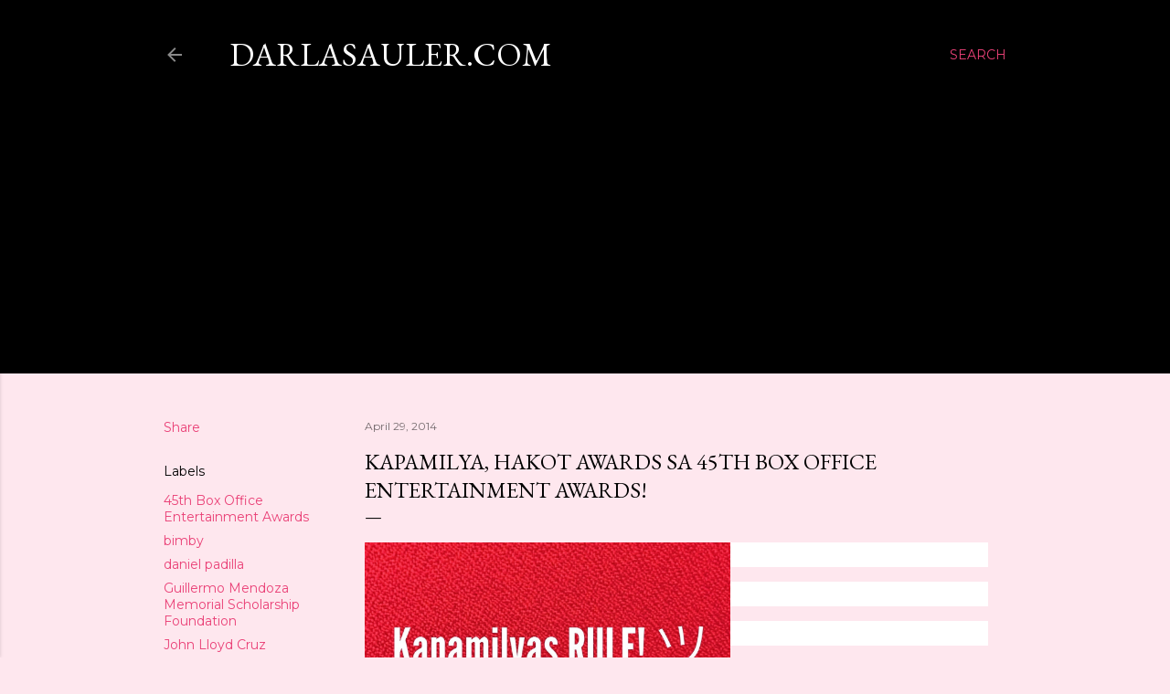

--- FILE ---
content_type: text/html; charset=UTF-8
request_url: https://www.darlasauler.com/2014/04/kapamilya-hakot-awards-sa-45th-box.html
body_size: 54168
content:
<!DOCTYPE html>
<html dir='ltr' lang='en'>
<head>
<meta content='width=device-width, initial-scale=1' name='viewport'/>
<title>KAPAMILYA, hakot awards sa 45th Box Office Entertainment Awards!</title>
<meta content='text/html; charset=UTF-8' http-equiv='Content-Type'/>
<!-- Chrome, Firefox OS and Opera -->
<meta content='#fee7ee' name='theme-color'/>
<!-- Windows Phone -->
<meta content='#fee7ee' name='msapplication-navbutton-color'/>
<meta content='blogger' name='generator'/>
<link href='https://www.darlasauler.com/favicon.ico' rel='icon' type='image/x-icon'/>
<link href='https://www.darlasauler.com/2014/04/kapamilya-hakot-awards-sa-45th-box.html' rel='canonical'/>
<link rel="alternate" type="application/atom+xml" title="darlasauler.com - Atom" href="https://www.darlasauler.com/feeds/posts/default" />
<link rel="alternate" type="application/rss+xml" title="darlasauler.com - RSS" href="https://www.darlasauler.com/feeds/posts/default?alt=rss" />
<link rel="service.post" type="application/atom+xml" title="darlasauler.com - Atom" href="https://www.blogger.com/feeds/1266094104217639445/posts/default" />

<link rel="alternate" type="application/atom+xml" title="darlasauler.com - Atom" href="https://www.darlasauler.com/feeds/3110993306596439788/comments/default" />
<!--Can't find substitution for tag [blog.ieCssRetrofitLinks]-->
<link href='https://blogger.googleusercontent.com/img/b/R29vZ2xl/AVvXsEgrofM0ormp3uYsXge5419l6VMrjjBU0MWVGIcfaySiGkW1oteWdEl8hoWJ7hOe8qDl2KCPswheoq1bs5r-RxDmVRuIRXAVF4Q6akOnLqmJpfaw9ltREHERLUNfdJ1S97QsW79Ug3ObCh4C/s1600/kapamilya+rules.JPG' rel='image_src'/>
<meta content='https://www.darlasauler.com/2014/04/kapamilya-hakot-awards-sa-45th-box.html' property='og:url'/>
<meta content='KAPAMILYA, hakot awards sa 45th Box Office Entertainment Awards!' property='og:title'/>
<meta content='                     45th Box Office Entertainment Awards - Guillermo Mendoza Memorial Scholarship Foundation WINNERS :   Phenomenal Stars –...' property='og:description'/>
<meta content='https://blogger.googleusercontent.com/img/b/R29vZ2xl/AVvXsEgrofM0ormp3uYsXge5419l6VMrjjBU0MWVGIcfaySiGkW1oteWdEl8hoWJ7hOe8qDl2KCPswheoq1bs5r-RxDmVRuIRXAVF4Q6akOnLqmJpfaw9ltREHERLUNfdJ1S97QsW79Ug3ObCh4C/w1200-h630-p-k-no-nu/kapamilya+rules.JPG' property='og:image'/>
<style type='text/css'>@font-face{font-family:'EB Garamond';font-style:normal;font-weight:400;font-display:swap;src:url(//fonts.gstatic.com/s/ebgaramond/v32/SlGDmQSNjdsmc35JDF1K5E55YMjF_7DPuGi-6_RkCY9_WamXgHlIbvw.woff2)format('woff2');unicode-range:U+0460-052F,U+1C80-1C8A,U+20B4,U+2DE0-2DFF,U+A640-A69F,U+FE2E-FE2F;}@font-face{font-family:'EB Garamond';font-style:normal;font-weight:400;font-display:swap;src:url(//fonts.gstatic.com/s/ebgaramond/v32/SlGDmQSNjdsmc35JDF1K5E55YMjF_7DPuGi-6_RkAI9_WamXgHlIbvw.woff2)format('woff2');unicode-range:U+0301,U+0400-045F,U+0490-0491,U+04B0-04B1,U+2116;}@font-face{font-family:'EB Garamond';font-style:normal;font-weight:400;font-display:swap;src:url(//fonts.gstatic.com/s/ebgaramond/v32/SlGDmQSNjdsmc35JDF1K5E55YMjF_7DPuGi-6_RkCI9_WamXgHlIbvw.woff2)format('woff2');unicode-range:U+1F00-1FFF;}@font-face{font-family:'EB Garamond';font-style:normal;font-weight:400;font-display:swap;src:url(//fonts.gstatic.com/s/ebgaramond/v32/SlGDmQSNjdsmc35JDF1K5E55YMjF_7DPuGi-6_RkB49_WamXgHlIbvw.woff2)format('woff2');unicode-range:U+0370-0377,U+037A-037F,U+0384-038A,U+038C,U+038E-03A1,U+03A3-03FF;}@font-face{font-family:'EB Garamond';font-style:normal;font-weight:400;font-display:swap;src:url(//fonts.gstatic.com/s/ebgaramond/v32/SlGDmQSNjdsmc35JDF1K5E55YMjF_7DPuGi-6_RkC49_WamXgHlIbvw.woff2)format('woff2');unicode-range:U+0102-0103,U+0110-0111,U+0128-0129,U+0168-0169,U+01A0-01A1,U+01AF-01B0,U+0300-0301,U+0303-0304,U+0308-0309,U+0323,U+0329,U+1EA0-1EF9,U+20AB;}@font-face{font-family:'EB Garamond';font-style:normal;font-weight:400;font-display:swap;src:url(//fonts.gstatic.com/s/ebgaramond/v32/SlGDmQSNjdsmc35JDF1K5E55YMjF_7DPuGi-6_RkCo9_WamXgHlIbvw.woff2)format('woff2');unicode-range:U+0100-02BA,U+02BD-02C5,U+02C7-02CC,U+02CE-02D7,U+02DD-02FF,U+0304,U+0308,U+0329,U+1D00-1DBF,U+1E00-1E9F,U+1EF2-1EFF,U+2020,U+20A0-20AB,U+20AD-20C0,U+2113,U+2C60-2C7F,U+A720-A7FF;}@font-face{font-family:'EB Garamond';font-style:normal;font-weight:400;font-display:swap;src:url(//fonts.gstatic.com/s/ebgaramond/v32/SlGDmQSNjdsmc35JDF1K5E55YMjF_7DPuGi-6_RkBI9_WamXgHlI.woff2)format('woff2');unicode-range:U+0000-00FF,U+0131,U+0152-0153,U+02BB-02BC,U+02C6,U+02DA,U+02DC,U+0304,U+0308,U+0329,U+2000-206F,U+20AC,U+2122,U+2191,U+2193,U+2212,U+2215,U+FEFF,U+FFFD;}@font-face{font-family:'Lora';font-style:normal;font-weight:400;font-display:swap;src:url(//fonts.gstatic.com/s/lora/v37/0QI6MX1D_JOuGQbT0gvTJPa787weuxJMkq18ndeYxZ2JTg.woff2)format('woff2');unicode-range:U+0460-052F,U+1C80-1C8A,U+20B4,U+2DE0-2DFF,U+A640-A69F,U+FE2E-FE2F;}@font-face{font-family:'Lora';font-style:normal;font-weight:400;font-display:swap;src:url(//fonts.gstatic.com/s/lora/v37/0QI6MX1D_JOuGQbT0gvTJPa787weuxJFkq18ndeYxZ2JTg.woff2)format('woff2');unicode-range:U+0301,U+0400-045F,U+0490-0491,U+04B0-04B1,U+2116;}@font-face{font-family:'Lora';font-style:normal;font-weight:400;font-display:swap;src:url(//fonts.gstatic.com/s/lora/v37/0QI6MX1D_JOuGQbT0gvTJPa787weuxI9kq18ndeYxZ2JTg.woff2)format('woff2');unicode-range:U+0302-0303,U+0305,U+0307-0308,U+0310,U+0312,U+0315,U+031A,U+0326-0327,U+032C,U+032F-0330,U+0332-0333,U+0338,U+033A,U+0346,U+034D,U+0391-03A1,U+03A3-03A9,U+03B1-03C9,U+03D1,U+03D5-03D6,U+03F0-03F1,U+03F4-03F5,U+2016-2017,U+2034-2038,U+203C,U+2040,U+2043,U+2047,U+2050,U+2057,U+205F,U+2070-2071,U+2074-208E,U+2090-209C,U+20D0-20DC,U+20E1,U+20E5-20EF,U+2100-2112,U+2114-2115,U+2117-2121,U+2123-214F,U+2190,U+2192,U+2194-21AE,U+21B0-21E5,U+21F1-21F2,U+21F4-2211,U+2213-2214,U+2216-22FF,U+2308-230B,U+2310,U+2319,U+231C-2321,U+2336-237A,U+237C,U+2395,U+239B-23B7,U+23D0,U+23DC-23E1,U+2474-2475,U+25AF,U+25B3,U+25B7,U+25BD,U+25C1,U+25CA,U+25CC,U+25FB,U+266D-266F,U+27C0-27FF,U+2900-2AFF,U+2B0E-2B11,U+2B30-2B4C,U+2BFE,U+3030,U+FF5B,U+FF5D,U+1D400-1D7FF,U+1EE00-1EEFF;}@font-face{font-family:'Lora';font-style:normal;font-weight:400;font-display:swap;src:url(//fonts.gstatic.com/s/lora/v37/0QI6MX1D_JOuGQbT0gvTJPa787weuxIvkq18ndeYxZ2JTg.woff2)format('woff2');unicode-range:U+0001-000C,U+000E-001F,U+007F-009F,U+20DD-20E0,U+20E2-20E4,U+2150-218F,U+2190,U+2192,U+2194-2199,U+21AF,U+21E6-21F0,U+21F3,U+2218-2219,U+2299,U+22C4-22C6,U+2300-243F,U+2440-244A,U+2460-24FF,U+25A0-27BF,U+2800-28FF,U+2921-2922,U+2981,U+29BF,U+29EB,U+2B00-2BFF,U+4DC0-4DFF,U+FFF9-FFFB,U+10140-1018E,U+10190-1019C,U+101A0,U+101D0-101FD,U+102E0-102FB,U+10E60-10E7E,U+1D2C0-1D2D3,U+1D2E0-1D37F,U+1F000-1F0FF,U+1F100-1F1AD,U+1F1E6-1F1FF,U+1F30D-1F30F,U+1F315,U+1F31C,U+1F31E,U+1F320-1F32C,U+1F336,U+1F378,U+1F37D,U+1F382,U+1F393-1F39F,U+1F3A7-1F3A8,U+1F3AC-1F3AF,U+1F3C2,U+1F3C4-1F3C6,U+1F3CA-1F3CE,U+1F3D4-1F3E0,U+1F3ED,U+1F3F1-1F3F3,U+1F3F5-1F3F7,U+1F408,U+1F415,U+1F41F,U+1F426,U+1F43F,U+1F441-1F442,U+1F444,U+1F446-1F449,U+1F44C-1F44E,U+1F453,U+1F46A,U+1F47D,U+1F4A3,U+1F4B0,U+1F4B3,U+1F4B9,U+1F4BB,U+1F4BF,U+1F4C8-1F4CB,U+1F4D6,U+1F4DA,U+1F4DF,U+1F4E3-1F4E6,U+1F4EA-1F4ED,U+1F4F7,U+1F4F9-1F4FB,U+1F4FD-1F4FE,U+1F503,U+1F507-1F50B,U+1F50D,U+1F512-1F513,U+1F53E-1F54A,U+1F54F-1F5FA,U+1F610,U+1F650-1F67F,U+1F687,U+1F68D,U+1F691,U+1F694,U+1F698,U+1F6AD,U+1F6B2,U+1F6B9-1F6BA,U+1F6BC,U+1F6C6-1F6CF,U+1F6D3-1F6D7,U+1F6E0-1F6EA,U+1F6F0-1F6F3,U+1F6F7-1F6FC,U+1F700-1F7FF,U+1F800-1F80B,U+1F810-1F847,U+1F850-1F859,U+1F860-1F887,U+1F890-1F8AD,U+1F8B0-1F8BB,U+1F8C0-1F8C1,U+1F900-1F90B,U+1F93B,U+1F946,U+1F984,U+1F996,U+1F9E9,U+1FA00-1FA6F,U+1FA70-1FA7C,U+1FA80-1FA89,U+1FA8F-1FAC6,U+1FACE-1FADC,U+1FADF-1FAE9,U+1FAF0-1FAF8,U+1FB00-1FBFF;}@font-face{font-family:'Lora';font-style:normal;font-weight:400;font-display:swap;src:url(//fonts.gstatic.com/s/lora/v37/0QI6MX1D_JOuGQbT0gvTJPa787weuxJOkq18ndeYxZ2JTg.woff2)format('woff2');unicode-range:U+0102-0103,U+0110-0111,U+0128-0129,U+0168-0169,U+01A0-01A1,U+01AF-01B0,U+0300-0301,U+0303-0304,U+0308-0309,U+0323,U+0329,U+1EA0-1EF9,U+20AB;}@font-face{font-family:'Lora';font-style:normal;font-weight:400;font-display:swap;src:url(//fonts.gstatic.com/s/lora/v37/0QI6MX1D_JOuGQbT0gvTJPa787weuxJPkq18ndeYxZ2JTg.woff2)format('woff2');unicode-range:U+0100-02BA,U+02BD-02C5,U+02C7-02CC,U+02CE-02D7,U+02DD-02FF,U+0304,U+0308,U+0329,U+1D00-1DBF,U+1E00-1E9F,U+1EF2-1EFF,U+2020,U+20A0-20AB,U+20AD-20C0,U+2113,U+2C60-2C7F,U+A720-A7FF;}@font-face{font-family:'Lora';font-style:normal;font-weight:400;font-display:swap;src:url(//fonts.gstatic.com/s/lora/v37/0QI6MX1D_JOuGQbT0gvTJPa787weuxJBkq18ndeYxZ0.woff2)format('woff2');unicode-range:U+0000-00FF,U+0131,U+0152-0153,U+02BB-02BC,U+02C6,U+02DA,U+02DC,U+0304,U+0308,U+0329,U+2000-206F,U+20AC,U+2122,U+2191,U+2193,U+2212,U+2215,U+FEFF,U+FFFD;}@font-face{font-family:'Montserrat';font-style:normal;font-weight:400;font-display:swap;src:url(//fonts.gstatic.com/s/montserrat/v31/JTUSjIg1_i6t8kCHKm459WRhyyTh89ZNpQ.woff2)format('woff2');unicode-range:U+0460-052F,U+1C80-1C8A,U+20B4,U+2DE0-2DFF,U+A640-A69F,U+FE2E-FE2F;}@font-face{font-family:'Montserrat';font-style:normal;font-weight:400;font-display:swap;src:url(//fonts.gstatic.com/s/montserrat/v31/JTUSjIg1_i6t8kCHKm459W1hyyTh89ZNpQ.woff2)format('woff2');unicode-range:U+0301,U+0400-045F,U+0490-0491,U+04B0-04B1,U+2116;}@font-face{font-family:'Montserrat';font-style:normal;font-weight:400;font-display:swap;src:url(//fonts.gstatic.com/s/montserrat/v31/JTUSjIg1_i6t8kCHKm459WZhyyTh89ZNpQ.woff2)format('woff2');unicode-range:U+0102-0103,U+0110-0111,U+0128-0129,U+0168-0169,U+01A0-01A1,U+01AF-01B0,U+0300-0301,U+0303-0304,U+0308-0309,U+0323,U+0329,U+1EA0-1EF9,U+20AB;}@font-face{font-family:'Montserrat';font-style:normal;font-weight:400;font-display:swap;src:url(//fonts.gstatic.com/s/montserrat/v31/JTUSjIg1_i6t8kCHKm459WdhyyTh89ZNpQ.woff2)format('woff2');unicode-range:U+0100-02BA,U+02BD-02C5,U+02C7-02CC,U+02CE-02D7,U+02DD-02FF,U+0304,U+0308,U+0329,U+1D00-1DBF,U+1E00-1E9F,U+1EF2-1EFF,U+2020,U+20A0-20AB,U+20AD-20C0,U+2113,U+2C60-2C7F,U+A720-A7FF;}@font-face{font-family:'Montserrat';font-style:normal;font-weight:400;font-display:swap;src:url(//fonts.gstatic.com/s/montserrat/v31/JTUSjIg1_i6t8kCHKm459WlhyyTh89Y.woff2)format('woff2');unicode-range:U+0000-00FF,U+0131,U+0152-0153,U+02BB-02BC,U+02C6,U+02DA,U+02DC,U+0304,U+0308,U+0329,U+2000-206F,U+20AC,U+2122,U+2191,U+2193,U+2212,U+2215,U+FEFF,U+FFFD;}@font-face{font-family:'Montserrat';font-style:normal;font-weight:700;font-display:swap;src:url(//fonts.gstatic.com/s/montserrat/v31/JTUSjIg1_i6t8kCHKm459WRhyyTh89ZNpQ.woff2)format('woff2');unicode-range:U+0460-052F,U+1C80-1C8A,U+20B4,U+2DE0-2DFF,U+A640-A69F,U+FE2E-FE2F;}@font-face{font-family:'Montserrat';font-style:normal;font-weight:700;font-display:swap;src:url(//fonts.gstatic.com/s/montserrat/v31/JTUSjIg1_i6t8kCHKm459W1hyyTh89ZNpQ.woff2)format('woff2');unicode-range:U+0301,U+0400-045F,U+0490-0491,U+04B0-04B1,U+2116;}@font-face{font-family:'Montserrat';font-style:normal;font-weight:700;font-display:swap;src:url(//fonts.gstatic.com/s/montserrat/v31/JTUSjIg1_i6t8kCHKm459WZhyyTh89ZNpQ.woff2)format('woff2');unicode-range:U+0102-0103,U+0110-0111,U+0128-0129,U+0168-0169,U+01A0-01A1,U+01AF-01B0,U+0300-0301,U+0303-0304,U+0308-0309,U+0323,U+0329,U+1EA0-1EF9,U+20AB;}@font-face{font-family:'Montserrat';font-style:normal;font-weight:700;font-display:swap;src:url(//fonts.gstatic.com/s/montserrat/v31/JTUSjIg1_i6t8kCHKm459WdhyyTh89ZNpQ.woff2)format('woff2');unicode-range:U+0100-02BA,U+02BD-02C5,U+02C7-02CC,U+02CE-02D7,U+02DD-02FF,U+0304,U+0308,U+0329,U+1D00-1DBF,U+1E00-1E9F,U+1EF2-1EFF,U+2020,U+20A0-20AB,U+20AD-20C0,U+2113,U+2C60-2C7F,U+A720-A7FF;}@font-face{font-family:'Montserrat';font-style:normal;font-weight:700;font-display:swap;src:url(//fonts.gstatic.com/s/montserrat/v31/JTUSjIg1_i6t8kCHKm459WlhyyTh89Y.woff2)format('woff2');unicode-range:U+0000-00FF,U+0131,U+0152-0153,U+02BB-02BC,U+02C6,U+02DA,U+02DC,U+0304,U+0308,U+0329,U+2000-206F,U+20AC,U+2122,U+2191,U+2193,U+2212,U+2215,U+FEFF,U+FFFD;}</style>
<style id='page-skin-1' type='text/css'><!--
/*! normalize.css v3.0.1 | MIT License | git.io/normalize */html{font-family:sans-serif;-ms-text-size-adjust:100%;-webkit-text-size-adjust:100%}body{margin:0}article,aside,details,figcaption,figure,footer,header,hgroup,main,nav,section,summary{display:block}audio,canvas,progress,video{display:inline-block;vertical-align:baseline}audio:not([controls]){display:none;height:0}[hidden],template{display:none}a{background:transparent}a:active,a:hover{outline:0}abbr[title]{border-bottom:1px dotted}b,strong{font-weight:bold}dfn{font-style:italic}h1{font-size:2em;margin:.67em 0}mark{background:#ff0;color:#000}small{font-size:80%}sub,sup{font-size:75%;line-height:0;position:relative;vertical-align:baseline}sup{top:-0.5em}sub{bottom:-0.25em}img{border:0}svg:not(:root){overflow:hidden}figure{margin:1em 40px}hr{-moz-box-sizing:content-box;box-sizing:content-box;height:0}pre{overflow:auto}code,kbd,pre,samp{font-family:monospace,monospace;font-size:1em}button,input,optgroup,select,textarea{color:inherit;font:inherit;margin:0}button{overflow:visible}button,select{text-transform:none}button,html input[type="button"],input[type="reset"],input[type="submit"]{-webkit-appearance:button;cursor:pointer}button[disabled],html input[disabled]{cursor:default}button::-moz-focus-inner,input::-moz-focus-inner{border:0;padding:0}input{line-height:normal}input[type="checkbox"],input[type="radio"]{box-sizing:border-box;padding:0}input[type="number"]::-webkit-inner-spin-button,input[type="number"]::-webkit-outer-spin-button{height:auto}input[type="search"]{-webkit-appearance:textfield;-moz-box-sizing:content-box;-webkit-box-sizing:content-box;box-sizing:content-box}input[type="search"]::-webkit-search-cancel-button,input[type="search"]::-webkit-search-decoration{-webkit-appearance:none}fieldset{border:1px solid #c0c0c0;margin:0 2px;padding:.35em .625em .75em}legend{border:0;padding:0}textarea{overflow:auto}optgroup{font-weight:bold}table{border-collapse:collapse;border-spacing:0}td,th{padding:0}
/*!************************************************
* Blogger Template Style
* Name: Soho
**************************************************/
body{
overflow-wrap:break-word;
word-break:break-word;
word-wrap:break-word
}
.hidden{
display:none
}
.invisible{
visibility:hidden
}
.container::after,.float-container::after{
clear:both;
content:"";
display:table
}
.clearboth{
clear:both
}
#comments .comment .comment-actions,.subscribe-popup .FollowByEmail .follow-by-email-submit{
background:0 0;
border:0;
box-shadow:none;
color:#ea4177;
cursor:pointer;
font-size:14px;
font-weight:700;
outline:0;
text-decoration:none;
text-transform:uppercase;
width:auto
}
.dim-overlay{
background-color:rgba(0,0,0,.54);
height:100vh;
left:0;
position:fixed;
top:0;
width:100%
}
#sharing-dim-overlay{
background-color:transparent
}
input::-ms-clear{
display:none
}
.blogger-logo,.svg-icon-24.blogger-logo{
fill:#ff9800;
opacity:1
}
.loading-spinner-large{
-webkit-animation:mspin-rotate 1.568s infinite linear;
animation:mspin-rotate 1.568s infinite linear;
height:48px;
overflow:hidden;
position:absolute;
width:48px;
z-index:200
}
.loading-spinner-large>div{
-webkit-animation:mspin-revrot 5332ms infinite steps(4);
animation:mspin-revrot 5332ms infinite steps(4)
}
.loading-spinner-large>div>div{
-webkit-animation:mspin-singlecolor-large-film 1333ms infinite steps(81);
animation:mspin-singlecolor-large-film 1333ms infinite steps(81);
background-size:100%;
height:48px;
width:3888px
}
.mspin-black-large>div>div,.mspin-grey_54-large>div>div{
background-image:url(https://www.blogblog.com/indie/mspin_black_large.svg)
}
.mspin-white-large>div>div{
background-image:url(https://www.blogblog.com/indie/mspin_white_large.svg)
}
.mspin-grey_54-large{
opacity:.54
}
@-webkit-keyframes mspin-singlecolor-large-film{
from{
-webkit-transform:translateX(0);
transform:translateX(0)
}
to{
-webkit-transform:translateX(-3888px);
transform:translateX(-3888px)
}
}
@keyframes mspin-singlecolor-large-film{
from{
-webkit-transform:translateX(0);
transform:translateX(0)
}
to{
-webkit-transform:translateX(-3888px);
transform:translateX(-3888px)
}
}
@-webkit-keyframes mspin-rotate{
from{
-webkit-transform:rotate(0);
transform:rotate(0)
}
to{
-webkit-transform:rotate(360deg);
transform:rotate(360deg)
}
}
@keyframes mspin-rotate{
from{
-webkit-transform:rotate(0);
transform:rotate(0)
}
to{
-webkit-transform:rotate(360deg);
transform:rotate(360deg)
}
}
@-webkit-keyframes mspin-revrot{
from{
-webkit-transform:rotate(0);
transform:rotate(0)
}
to{
-webkit-transform:rotate(-360deg);
transform:rotate(-360deg)
}
}
@keyframes mspin-revrot{
from{
-webkit-transform:rotate(0);
transform:rotate(0)
}
to{
-webkit-transform:rotate(-360deg);
transform:rotate(-360deg)
}
}
.skip-navigation{
background-color:#fff;
box-sizing:border-box;
color:#000;
display:block;
height:0;
left:0;
line-height:50px;
overflow:hidden;
padding-top:0;
position:fixed;
text-align:center;
top:0;
-webkit-transition:box-shadow .3s,height .3s,padding-top .3s;
transition:box-shadow .3s,height .3s,padding-top .3s;
width:100%;
z-index:900
}
.skip-navigation:focus{
box-shadow:0 4px 5px 0 rgba(0,0,0,.14),0 1px 10px 0 rgba(0,0,0,.12),0 2px 4px -1px rgba(0,0,0,.2);
height:50px
}
#main{
outline:0
}
.main-heading{
position:absolute;
clip:rect(1px,1px,1px,1px);
padding:0;
border:0;
height:1px;
width:1px;
overflow:hidden
}
.Attribution{
margin-top:1em;
text-align:center
}
.Attribution .blogger img,.Attribution .blogger svg{
vertical-align:bottom
}
.Attribution .blogger img{
margin-right:.5em
}
.Attribution div{
line-height:24px;
margin-top:.5em
}
.Attribution .copyright,.Attribution .image-attribution{
font-size:.7em;
margin-top:1.5em
}
.BLOG_mobile_video_class{
display:none
}
.bg-photo{
background-attachment:scroll!important
}
body .CSS_LIGHTBOX{
z-index:900
}
.extendable .show-less,.extendable .show-more{
border-color:#ea4177;
color:#ea4177;
margin-top:8px
}
.extendable .show-less.hidden,.extendable .show-more.hidden{
display:none
}
.inline-ad{
display:none;
max-width:100%;
overflow:hidden
}
.adsbygoogle{
display:block
}
#cookieChoiceInfo{
bottom:0;
top:auto
}
iframe.b-hbp-video{
border:0
}
.post-body img{
max-width:100%
}
.post-body iframe{
max-width:100%
}
.post-body a[imageanchor="1"]{
display:inline-block
}
.byline{
margin-right:1em
}
.byline:last-child{
margin-right:0
}
.link-copied-dialog{
max-width:520px;
outline:0
}
.link-copied-dialog .modal-dialog-buttons{
margin-top:8px
}
.link-copied-dialog .goog-buttonset-default{
background:0 0;
border:0
}
.link-copied-dialog .goog-buttonset-default:focus{
outline:0
}
.paging-control-container{
margin-bottom:16px
}
.paging-control-container .paging-control{
display:inline-block
}
.paging-control-container .comment-range-text::after,.paging-control-container .paging-control{
color:#ea4177
}
.paging-control-container .comment-range-text,.paging-control-container .paging-control{
margin-right:8px
}
.paging-control-container .comment-range-text::after,.paging-control-container .paging-control::after{
content:"\b7";
cursor:default;
padding-left:8px;
pointer-events:none
}
.paging-control-container .comment-range-text:last-child::after,.paging-control-container .paging-control:last-child::after{
content:none
}
.byline.reactions iframe{
height:20px
}
.b-notification{
color:#000;
background-color:#fff;
border-bottom:solid 1px #000;
box-sizing:border-box;
padding:16px 32px;
text-align:center
}
.b-notification.visible{
-webkit-transition:margin-top .3s cubic-bezier(.4,0,.2,1);
transition:margin-top .3s cubic-bezier(.4,0,.2,1)
}
.b-notification.invisible{
position:absolute
}
.b-notification-close{
position:absolute;
right:8px;
top:8px
}
.no-posts-message{
line-height:40px;
text-align:center
}
@media screen and (max-width:1162px){
body.item-view .post-body a[imageanchor="1"][style*="float: left;"],body.item-view .post-body a[imageanchor="1"][style*="float: right;"]{
float:none!important;
clear:none!important
}
body.item-view .post-body a[imageanchor="1"] img{
display:block;
height:auto;
margin:0 auto
}
body.item-view .post-body>.separator:first-child>a[imageanchor="1"]:first-child{
margin-top:20px
}
.post-body a[imageanchor]{
display:block
}
body.item-view .post-body a[imageanchor="1"]{
margin-left:0!important;
margin-right:0!important
}
body.item-view .post-body a[imageanchor="1"]+a[imageanchor="1"]{
margin-top:16px
}
}
.item-control{
display:none
}
#comments{
border-top:1px dashed rgba(0,0,0,.54);
margin-top:20px;
padding:20px
}
#comments .comment-thread ol{
margin:0;
padding-left:0;
padding-left:0
}
#comments .comment .comment-replybox-single,#comments .comment-thread .comment-replies{
margin-left:60px
}
#comments .comment-thread .thread-count{
display:none
}
#comments .comment{
list-style-type:none;
padding:0 0 30px;
position:relative
}
#comments .comment .comment{
padding-bottom:8px
}
.comment .avatar-image-container{
position:absolute
}
.comment .avatar-image-container img{
border-radius:50%
}
.avatar-image-container svg,.comment .avatar-image-container .avatar-icon{
border-radius:50%;
border:solid 1px #000000;
box-sizing:border-box;
fill:#000000;
height:35px;
margin:0;
padding:7px;
width:35px
}
.comment .comment-block{
margin-top:10px;
margin-left:60px;
padding-bottom:0
}
#comments .comment-author-header-wrapper{
margin-left:40px
}
#comments .comment .thread-expanded .comment-block{
padding-bottom:20px
}
#comments .comment .comment-header .user,#comments .comment .comment-header .user a{
color:#000000;
font-style:normal;
font-weight:700
}
#comments .comment .comment-actions{
bottom:0;
margin-bottom:15px;
position:absolute
}
#comments .comment .comment-actions>*{
margin-right:8px
}
#comments .comment .comment-header .datetime{
bottom:0;
color:rgba(0, 0, 0, 0.54);
display:inline-block;
font-size:13px;
font-style:italic;
margin-left:8px
}
#comments .comment .comment-footer .comment-timestamp a,#comments .comment .comment-header .datetime a{
color:rgba(0, 0, 0, 0.54)
}
#comments .comment .comment-content,.comment .comment-body{
margin-top:12px;
word-break:break-word
}
.comment-body{
margin-bottom:12px
}
#comments.embed[data-num-comments="0"]{
border:0;
margin-top:0;
padding-top:0
}
#comments.embed[data-num-comments="0"] #comment-post-message,#comments.embed[data-num-comments="0"] div.comment-form>p,#comments.embed[data-num-comments="0"] p.comment-footer{
display:none
}
#comment-editor-src{
display:none
}
.comments .comments-content .loadmore.loaded{
max-height:0;
opacity:0;
overflow:hidden
}
.extendable .remaining-items{
height:0;
overflow:hidden;
-webkit-transition:height .3s cubic-bezier(.4,0,.2,1);
transition:height .3s cubic-bezier(.4,0,.2,1)
}
.extendable .remaining-items.expanded{
height:auto
}
.svg-icon-24,.svg-icon-24-button{
cursor:pointer;
height:24px;
width:24px;
min-width:24px
}
.touch-icon{
margin:-12px;
padding:12px
}
.touch-icon:active,.touch-icon:focus{
background-color:rgba(153,153,153,.4);
border-radius:50%
}
svg:not(:root).touch-icon{
overflow:visible
}
html[dir=rtl] .rtl-reversible-icon{
-webkit-transform:scaleX(-1);
-ms-transform:scaleX(-1);
transform:scaleX(-1)
}
.svg-icon-24-button,.touch-icon-button{
background:0 0;
border:0;
margin:0;
outline:0;
padding:0
}
.touch-icon-button .touch-icon:active,.touch-icon-button .touch-icon:focus{
background-color:transparent
}
.touch-icon-button:active .touch-icon,.touch-icon-button:focus .touch-icon{
background-color:rgba(153,153,153,.4);
border-radius:50%
}
.Profile .default-avatar-wrapper .avatar-icon{
border-radius:50%;
border:solid 1px #000000;
box-sizing:border-box;
fill:#000000;
margin:0
}
.Profile .individual .default-avatar-wrapper .avatar-icon{
padding:25px
}
.Profile .individual .avatar-icon,.Profile .individual .profile-img{
height:120px;
width:120px
}
.Profile .team .default-avatar-wrapper .avatar-icon{
padding:8px
}
.Profile .team .avatar-icon,.Profile .team .default-avatar-wrapper,.Profile .team .profile-img{
height:40px;
width:40px
}
.snippet-container{
margin:0;
position:relative;
overflow:hidden
}
.snippet-fade{
bottom:0;
box-sizing:border-box;
position:absolute;
width:96px
}
.snippet-fade{
right:0
}
.snippet-fade:after{
content:"\2026"
}
.snippet-fade:after{
float:right
}
.centered-top-container.sticky{
left:0;
position:fixed;
right:0;
top:0;
width:auto;
z-index:50;
-webkit-transition-property:opacity,-webkit-transform;
transition-property:opacity,-webkit-transform;
transition-property:transform,opacity;
transition-property:transform,opacity,-webkit-transform;
-webkit-transition-duration:.2s;
transition-duration:.2s;
-webkit-transition-timing-function:cubic-bezier(.4,0,.2,1);
transition-timing-function:cubic-bezier(.4,0,.2,1)
}
.centered-top-placeholder{
display:none
}
.collapsed-header .centered-top-placeholder{
display:block
}
.centered-top-container .Header .replaced h1,.centered-top-placeholder .Header .replaced h1{
display:none
}
.centered-top-container.sticky .Header .replaced h1{
display:block
}
.centered-top-container.sticky .Header .header-widget{
background:0 0
}
.centered-top-container.sticky .Header .header-image-wrapper{
display:none
}
.centered-top-container img,.centered-top-placeholder img{
max-width:100%
}
.collapsible{
-webkit-transition:height .3s cubic-bezier(.4,0,.2,1);
transition:height .3s cubic-bezier(.4,0,.2,1)
}
.collapsible,.collapsible>summary{
display:block;
overflow:hidden
}
.collapsible>:not(summary){
display:none
}
.collapsible[open]>:not(summary){
display:block
}
.collapsible:focus,.collapsible>summary:focus{
outline:0
}
.collapsible>summary{
cursor:pointer;
display:block;
padding:0
}
.collapsible:focus>summary,.collapsible>summary:focus{
background-color:transparent
}
.collapsible>summary::-webkit-details-marker{
display:none
}
.collapsible-title{
-webkit-box-align:center;
-webkit-align-items:center;
-ms-flex-align:center;
align-items:center;
display:-webkit-box;
display:-webkit-flex;
display:-ms-flexbox;
display:flex
}
.collapsible-title .title{
-webkit-box-flex:1;
-webkit-flex:1 1 auto;
-ms-flex:1 1 auto;
flex:1 1 auto;
-webkit-box-ordinal-group:1;
-webkit-order:0;
-ms-flex-order:0;
order:0;
overflow:hidden;
text-overflow:ellipsis;
white-space:nowrap
}
.collapsible-title .chevron-down,.collapsible[open] .collapsible-title .chevron-up{
display:block
}
.collapsible-title .chevron-up,.collapsible[open] .collapsible-title .chevron-down{
display:none
}
.flat-button{
cursor:pointer;
display:inline-block;
font-weight:700;
text-transform:uppercase;
border-radius:2px;
padding:8px;
margin:-8px
}
.flat-icon-button{
background:0 0;
border:0;
margin:0;
outline:0;
padding:0;
margin:-12px;
padding:12px;
cursor:pointer;
box-sizing:content-box;
display:inline-block;
line-height:0
}
.flat-icon-button,.flat-icon-button .splash-wrapper{
border-radius:50%
}
.flat-icon-button .splash.animate{
-webkit-animation-duration:.3s;
animation-duration:.3s
}
.overflowable-container{
max-height:28px;
overflow:hidden;
position:relative
}
.overflow-button{
cursor:pointer
}
#overflowable-dim-overlay{
background:0 0
}
.overflow-popup{
box-shadow:0 2px 2px 0 rgba(0,0,0,.14),0 3px 1px -2px rgba(0,0,0,.2),0 1px 5px 0 rgba(0,0,0,.12);
background-color:#000000;
left:0;
max-width:calc(100% - 32px);
position:absolute;
top:0;
visibility:hidden;
z-index:101
}
.overflow-popup ul{
list-style:none
}
.overflow-popup .tabs li,.overflow-popup li{
display:block;
height:auto
}
.overflow-popup .tabs li{
padding-left:0;
padding-right:0
}
.overflow-button.hidden,.overflow-popup .tabs li.hidden,.overflow-popup li.hidden{
display:none
}
.search{
display:-webkit-box;
display:-webkit-flex;
display:-ms-flexbox;
display:flex;
line-height:24px;
width:24px
}
.search.focused{
width:100%
}
.search.focused .section{
width:100%
}
.search form{
z-index:101
}
.search h3{
display:none
}
.search form{
display:-webkit-box;
display:-webkit-flex;
display:-ms-flexbox;
display:flex;
-webkit-box-flex:1;
-webkit-flex:1 0 0;
-ms-flex:1 0 0px;
flex:1 0 0;
border-bottom:solid 1px transparent;
padding-bottom:8px
}
.search form>*{
display:none
}
.search.focused form>*{
display:block
}
.search .search-input label{
display:none
}
.centered-top-placeholder.cloned .search form{
z-index:30
}
.search.focused form{
border-color:rgba(255, 255, 255, 0.54);
position:relative;
width:auto
}
.collapsed-header .centered-top-container .search.focused form{
border-bottom-color:transparent
}
.search-expand{
-webkit-box-flex:0;
-webkit-flex:0 0 auto;
-ms-flex:0 0 auto;
flex:0 0 auto
}
.search-expand-text{
display:none
}
.search-close{
display:inline;
vertical-align:middle
}
.search-input{
-webkit-box-flex:1;
-webkit-flex:1 0 1px;
-ms-flex:1 0 1px;
flex:1 0 1px
}
.search-input input{
background:0 0;
border:0;
box-sizing:border-box;
color:rgba(255, 255, 255, 0.54);
display:inline-block;
outline:0;
width:calc(100% - 48px)
}
.search-input input.no-cursor{
color:transparent;
text-shadow:0 0 0 rgba(255, 255, 255, 0.54)
}
.collapsed-header .centered-top-container .search-action,.collapsed-header .centered-top-container .search-input input{
color:rgba(255, 255, 255, 0.54)
}
.collapsed-header .centered-top-container .search-input input.no-cursor{
color:transparent;
text-shadow:0 0 0 rgba(255, 255, 255, 0.54)
}
.collapsed-header .centered-top-container .search-input input.no-cursor:focus,.search-input input.no-cursor:focus{
outline:0
}
.search-focused>*{
visibility:hidden
}
.search-focused .search,.search-focused .search-icon{
visibility:visible
}
.search.focused .search-action{
display:block
}
.search.focused .search-action:disabled{
opacity:.3
}
.widget.Sharing .sharing-button{
display:none
}
.widget.Sharing .sharing-buttons li{
padding:0
}
.widget.Sharing .sharing-buttons li span{
display:none
}
.post-share-buttons{
position:relative
}
.centered-bottom .share-buttons .svg-icon-24,.share-buttons .svg-icon-24{
fill:#000000
}
.sharing-open.touch-icon-button:active .touch-icon,.sharing-open.touch-icon-button:focus .touch-icon{
background-color:transparent
}
.share-buttons{
background-color:#fee7ee;
border-radius:2px;
box-shadow:0 2px 2px 0 rgba(0,0,0,.14),0 3px 1px -2px rgba(0,0,0,.2),0 1px 5px 0 rgba(0,0,0,.12);
color:#000000;
list-style:none;
margin:0;
padding:8px 0;
position:absolute;
top:-11px;
min-width:200px;
z-index:101
}
.share-buttons.hidden{
display:none
}
.sharing-button{
background:0 0;
border:0;
margin:0;
outline:0;
padding:0;
cursor:pointer
}
.share-buttons li{
margin:0;
height:48px
}
.share-buttons li:last-child{
margin-bottom:0
}
.share-buttons li .sharing-platform-button{
box-sizing:border-box;
cursor:pointer;
display:block;
height:100%;
margin-bottom:0;
padding:0 16px;
position:relative;
width:100%
}
.share-buttons li .sharing-platform-button:focus,.share-buttons li .sharing-platform-button:hover{
background-color:rgba(128,128,128,.1);
outline:0
}
.share-buttons li svg[class*=" sharing-"],.share-buttons li svg[class^=sharing-]{
position:absolute;
top:10px
}
.share-buttons li span.sharing-platform-button{
position:relative;
top:0
}
.share-buttons li .platform-sharing-text{
display:block;
font-size:16px;
line-height:48px;
white-space:nowrap
}
.share-buttons li .platform-sharing-text{
margin-left:56px
}
.sidebar-container{
background-color:#f7f7f7;
max-width:284px;
overflow-y:auto;
-webkit-transition-property:-webkit-transform;
transition-property:-webkit-transform;
transition-property:transform;
transition-property:transform,-webkit-transform;
-webkit-transition-duration:.3s;
transition-duration:.3s;
-webkit-transition-timing-function:cubic-bezier(0,0,.2,1);
transition-timing-function:cubic-bezier(0,0,.2,1);
width:284px;
z-index:101;
-webkit-overflow-scrolling:touch
}
.sidebar-container .navigation{
line-height:0;
padding:16px
}
.sidebar-container .sidebar-back{
cursor:pointer
}
.sidebar-container .widget{
background:0 0;
margin:0 16px;
padding:16px 0
}
.sidebar-container .widget .title{
color:rgba(255, 255, 255, 0.54);
margin:0
}
.sidebar-container .widget ul{
list-style:none;
margin:0;
padding:0
}
.sidebar-container .widget ul ul{
margin-left:1em
}
.sidebar-container .widget li{
font-size:16px;
line-height:normal
}
.sidebar-container .widget+.widget{
border-top:1px dashed rgba(255, 255, 255, 0.54)
}
.BlogArchive li{
margin:16px 0
}
.BlogArchive li:last-child{
margin-bottom:0
}
.Label li a{
display:inline-block
}
.BlogArchive .post-count,.Label .label-count{
float:right;
margin-left:.25em
}
.BlogArchive .post-count::before,.Label .label-count::before{
content:"("
}
.BlogArchive .post-count::after,.Label .label-count::after{
content:")"
}
.widget.Translate .skiptranslate>div{
display:block!important
}
.widget.Profile .profile-link{
display:-webkit-box;
display:-webkit-flex;
display:-ms-flexbox;
display:flex
}
.widget.Profile .team-member .default-avatar-wrapper,.widget.Profile .team-member .profile-img{
-webkit-box-flex:0;
-webkit-flex:0 0 auto;
-ms-flex:0 0 auto;
flex:0 0 auto;
margin-right:1em
}
.widget.Profile .individual .profile-link{
-webkit-box-orient:vertical;
-webkit-box-direction:normal;
-webkit-flex-direction:column;
-ms-flex-direction:column;
flex-direction:column
}
.widget.Profile .team .profile-link .profile-name{
-webkit-align-self:center;
-ms-flex-item-align:center;
align-self:center;
display:block;
-webkit-box-flex:1;
-webkit-flex:1 1 auto;
-ms-flex:1 1 auto;
flex:1 1 auto
}
.dim-overlay{
background-color:rgba(0,0,0,.54);
z-index:100
}
body.sidebar-visible{
overflow-y:hidden
}
@media screen and (max-width:1439px){
.sidebar-container{
bottom:0;
position:fixed;
top:0;
left:0;
right:auto
}
.sidebar-container.sidebar-invisible{
-webkit-transition-timing-function:cubic-bezier(.4,0,.6,1);
transition-timing-function:cubic-bezier(.4,0,.6,1)
}
html[dir=ltr] .sidebar-container.sidebar-invisible{
-webkit-transform:translateX(-284px);
-ms-transform:translateX(-284px);
transform:translateX(-284px)
}
html[dir=rtl] .sidebar-container.sidebar-invisible{
-webkit-transform:translateX(284px);
-ms-transform:translateX(284px);
transform:translateX(284px)
}
}
@media screen and (min-width:1440px){
.sidebar-container{
position:absolute;
top:0;
left:0;
right:auto
}
.sidebar-container .navigation{
display:none
}
}
.dialog{
box-shadow:0 2px 2px 0 rgba(0,0,0,.14),0 3px 1px -2px rgba(0,0,0,.2),0 1px 5px 0 rgba(0,0,0,.12);
background:#fee7ee;
box-sizing:border-box;
color:#000000;
padding:30px;
position:fixed;
text-align:center;
width:calc(100% - 24px);
z-index:101
}
.dialog input[type=email],.dialog input[type=text]{
background-color:transparent;
border:0;
border-bottom:solid 1px rgba(0,0,0,.12);
color:#000000;
display:block;
font-family:EB Garamond, serif;
font-size:16px;
line-height:24px;
margin:auto;
padding-bottom:7px;
outline:0;
text-align:center;
width:100%
}
.dialog input[type=email]::-webkit-input-placeholder,.dialog input[type=text]::-webkit-input-placeholder{
color:#000000
}
.dialog input[type=email]::-moz-placeholder,.dialog input[type=text]::-moz-placeholder{
color:#000000
}
.dialog input[type=email]:-ms-input-placeholder,.dialog input[type=text]:-ms-input-placeholder{
color:#000000
}
.dialog input[type=email]::-ms-input-placeholder,.dialog input[type=text]::-ms-input-placeholder{
color:#000000
}
.dialog input[type=email]::placeholder,.dialog input[type=text]::placeholder{
color:#000000
}
.dialog input[type=email]:focus,.dialog input[type=text]:focus{
border-bottom:solid 2px #ea4177;
padding-bottom:6px
}
.dialog input.no-cursor{
color:transparent;
text-shadow:0 0 0 #000000
}
.dialog input.no-cursor:focus{
outline:0
}
.dialog input.no-cursor:focus{
outline:0
}
.dialog input[type=submit]{
font-family:EB Garamond, serif
}
.dialog .goog-buttonset-default{
color:#ea4177
}
.subscribe-popup{
max-width:364px
}
.subscribe-popup h3{
color:#000000;
font-size:1.8em;
margin-top:0
}
.subscribe-popup .FollowByEmail h3{
display:none
}
.subscribe-popup .FollowByEmail .follow-by-email-submit{
color:#ea4177;
display:inline-block;
margin:0 auto;
margin-top:24px;
width:auto;
white-space:normal
}
.subscribe-popup .FollowByEmail .follow-by-email-submit:disabled{
cursor:default;
opacity:.3
}
@media (max-width:800px){
.blog-name div.widget.Subscribe{
margin-bottom:16px
}
body.item-view .blog-name div.widget.Subscribe{
margin:8px auto 16px auto;
width:100%
}
}
body#layout .bg-photo,body#layout .bg-photo-overlay{
display:none
}
body#layout .page_body{
padding:0;
position:relative;
top:0
}
body#layout .page{
display:inline-block;
left:inherit;
position:relative;
vertical-align:top;
width:540px
}
body#layout .centered{
max-width:954px
}
body#layout .navigation{
display:none
}
body#layout .sidebar-container{
display:inline-block;
width:40%
}
body#layout .hamburger-menu,body#layout .search{
display:none
}
body{
background-color:#fee7ee;
color:#000000;
font:normal 400 20px EB Garamond, serif;
height:100%;
margin:0;
min-height:100vh
}
h1,h2,h3,h4,h5,h6{
font-weight:400
}
a{
color:#ea4177;
text-decoration:none
}
.dim-overlay{
z-index:100
}
body.sidebar-visible .page_body{
overflow-y:scroll
}
.widget .title{
color:rgba(0, 0, 0, 0.54);
font:normal 400 12px Montserrat, sans-serif
}
.extendable .show-less,.extendable .show-more{
color:#ea4177;
font:normal 400 12px Montserrat, sans-serif;
margin:12px -8px 0 -8px;
text-transform:uppercase
}
.footer .widget,.main .widget{
margin:50px 0
}
.main .widget .title{
text-transform:uppercase
}
.inline-ad{
display:block;
margin-top:50px
}
.adsbygoogle{
text-align:center
}
.page_body{
display:-webkit-box;
display:-webkit-flex;
display:-ms-flexbox;
display:flex;
-webkit-box-orient:vertical;
-webkit-box-direction:normal;
-webkit-flex-direction:column;
-ms-flex-direction:column;
flex-direction:column;
min-height:100vh;
position:relative;
z-index:20
}
.page_body>*{
-webkit-box-flex:0;
-webkit-flex:0 0 auto;
-ms-flex:0 0 auto;
flex:0 0 auto
}
.page_body>#footer{
margin-top:auto
}
.centered-bottom,.centered-top{
margin:0 32px;
max-width:100%
}
.centered-top{
padding-bottom:12px;
padding-top:12px
}
.sticky .centered-top{
padding-bottom:0;
padding-top:0
}
.centered-top-container,.centered-top-placeholder{
background:#000000
}
.centered-top{
display:-webkit-box;
display:-webkit-flex;
display:-ms-flexbox;
display:flex;
-webkit-flex-wrap:wrap;
-ms-flex-wrap:wrap;
flex-wrap:wrap;
-webkit-box-pack:justify;
-webkit-justify-content:space-between;
-ms-flex-pack:justify;
justify-content:space-between;
position:relative
}
.sticky .centered-top{
-webkit-flex-wrap:nowrap;
-ms-flex-wrap:nowrap;
flex-wrap:nowrap
}
.centered-top-container .svg-icon-24,.centered-top-placeholder .svg-icon-24{
fill:rgba(255, 255, 255, 0.54)
}
.back-button-container,.hamburger-menu-container{
-webkit-box-flex:0;
-webkit-flex:0 0 auto;
-ms-flex:0 0 auto;
flex:0 0 auto;
height:48px;
-webkit-box-ordinal-group:2;
-webkit-order:1;
-ms-flex-order:1;
order:1
}
.sticky .back-button-container,.sticky .hamburger-menu-container{
-webkit-box-ordinal-group:2;
-webkit-order:1;
-ms-flex-order:1;
order:1
}
.back-button,.hamburger-menu,.search-expand-icon{
cursor:pointer;
margin-top:0
}
.search{
-webkit-box-align:start;
-webkit-align-items:flex-start;
-ms-flex-align:start;
align-items:flex-start;
-webkit-box-flex:0;
-webkit-flex:0 0 auto;
-ms-flex:0 0 auto;
flex:0 0 auto;
height:48px;
margin-left:24px;
-webkit-box-ordinal-group:4;
-webkit-order:3;
-ms-flex-order:3;
order:3
}
.search,.search.focused{
width:auto
}
.search.focused{
position:static
}
.sticky .search{
display:none;
-webkit-box-ordinal-group:5;
-webkit-order:4;
-ms-flex-order:4;
order:4
}
.search .section{
right:0;
margin-top:12px;
position:absolute;
top:12px;
width:0
}
.sticky .search .section{
top:0
}
.search-expand{
background:0 0;
border:0;
margin:0;
outline:0;
padding:0;
color:#ea4177;
cursor:pointer;
-webkit-box-flex:0;
-webkit-flex:0 0 auto;
-ms-flex:0 0 auto;
flex:0 0 auto;
font:normal 400 12px Montserrat, sans-serif;
text-transform:uppercase;
word-break:normal
}
.search.focused .search-expand{
visibility:hidden
}
.search .dim-overlay{
background:0 0
}
.search.focused .section{
max-width:400px
}
.search.focused form{
border-color:rgba(255, 255, 255, 0.54);
height:24px
}
.search.focused .search-input{
display:-webkit-box;
display:-webkit-flex;
display:-ms-flexbox;
display:flex;
-webkit-box-flex:1;
-webkit-flex:1 1 auto;
-ms-flex:1 1 auto;
flex:1 1 auto
}
.search-input input{
-webkit-box-flex:1;
-webkit-flex:1 1 auto;
-ms-flex:1 1 auto;
flex:1 1 auto;
font:normal 400 16px Montserrat, sans-serif
}
.search input[type=submit]{
display:none
}
.subscribe-section-container{
-webkit-box-flex:1;
-webkit-flex:1 0 auto;
-ms-flex:1 0 auto;
flex:1 0 auto;
margin-left:24px;
-webkit-box-ordinal-group:3;
-webkit-order:2;
-ms-flex-order:2;
order:2;
text-align:right
}
.sticky .subscribe-section-container{
-webkit-box-flex:0;
-webkit-flex:0 0 auto;
-ms-flex:0 0 auto;
flex:0 0 auto;
-webkit-box-ordinal-group:4;
-webkit-order:3;
-ms-flex-order:3;
order:3
}
.subscribe-button{
background:0 0;
border:0;
margin:0;
outline:0;
padding:0;
color:#ea4177;
cursor:pointer;
display:inline-block;
font:normal 400 12px Montserrat, sans-serif;
line-height:48px;
margin:0;
text-transform:uppercase;
word-break:normal
}
.subscribe-popup h3{
color:rgba(0, 0, 0, 0.54);
font:normal 400 12px Montserrat, sans-serif;
margin-bottom:24px;
text-transform:uppercase
}
.subscribe-popup div.widget.FollowByEmail .follow-by-email-address{
color:#000000;
font:normal 400 12px Montserrat, sans-serif
}
.subscribe-popup div.widget.FollowByEmail .follow-by-email-submit{
color:#ea4177;
font:normal 400 12px Montserrat, sans-serif;
margin-top:24px;
text-transform:uppercase
}
.blog-name{
-webkit-box-flex:1;
-webkit-flex:1 1 100%;
-ms-flex:1 1 100%;
flex:1 1 100%;
-webkit-box-ordinal-group:5;
-webkit-order:4;
-ms-flex-order:4;
order:4;
overflow:hidden
}
.sticky .blog-name{
-webkit-box-flex:1;
-webkit-flex:1 1 auto;
-ms-flex:1 1 auto;
flex:1 1 auto;
margin:0 12px;
-webkit-box-ordinal-group:3;
-webkit-order:2;
-ms-flex-order:2;
order:2
}
body.search-view .centered-top.search-focused .blog-name{
display:none
}
.widget.Header h1{
font:normal 400 18px EB Garamond, serif;
margin:0;
text-transform:uppercase
}
.widget.Header h1,.widget.Header h1 a{
color:#ffffff
}
.widget.Header p{
color:rgba(255, 255, 255, 0.54);
font:normal 400 12px Montserrat, sans-serif;
line-height:1.7
}
.sticky .widget.Header h1{
font-size:16px;
line-height:48px;
overflow:hidden;
overflow-wrap:normal;
text-overflow:ellipsis;
white-space:nowrap;
word-wrap:normal
}
.sticky .widget.Header p{
display:none
}
.sticky{
box-shadow:0 1px 3px rgba(0, 0, 0, 0.1)
}
#page_list_top .widget.PageList{
font:normal 400 14px Montserrat, sans-serif;
line-height:28px
}
#page_list_top .widget.PageList .title{
display:none
}
#page_list_top .widget.PageList .overflowable-contents{
overflow:hidden
}
#page_list_top .widget.PageList .overflowable-contents ul{
list-style:none;
margin:0;
padding:0
}
#page_list_top .widget.PageList .overflow-popup ul{
list-style:none;
margin:0;
padding:0 20px
}
#page_list_top .widget.PageList .overflowable-contents li{
display:inline-block
}
#page_list_top .widget.PageList .overflowable-contents li.hidden{
display:none
}
#page_list_top .widget.PageList .overflowable-contents li:not(:first-child):before{
color:rgba(255, 255, 255, 0.54);
content:"\b7"
}
#page_list_top .widget.PageList .overflow-button a,#page_list_top .widget.PageList .overflow-popup li a,#page_list_top .widget.PageList .overflowable-contents li a{
color:rgba(255, 255, 255, 0.54);
font:normal 400 14px Montserrat, sans-serif;
line-height:28px;
text-transform:uppercase
}
#page_list_top .widget.PageList .overflow-popup li.selected a,#page_list_top .widget.PageList .overflowable-contents li.selected a{
color:rgba(255, 255, 255, 0.54);
font:normal 700 14px Montserrat, sans-serif;
line-height:28px
}
#page_list_top .widget.PageList .overflow-button{
display:inline
}
.sticky #page_list_top{
display:none
}
body.homepage-view .hero-image.has-image{
background:#fee7ee url(none) no-repeat scroll top center /* Credit: Shana Novak (http://www.offset.com/photos/202370) */;
background-attachment:scroll;
background-color:#fee7ee;
background-size:cover;
height:62.5vw;
max-height:75vh;
min-height:200px;
width:100%
}
.post-filter-message{
background-color:#000000;
color:rgba(255, 255, 255, 0.54);
display:-webkit-box;
display:-webkit-flex;
display:-ms-flexbox;
display:flex;
-webkit-flex-wrap:wrap;
-ms-flex-wrap:wrap;
flex-wrap:wrap;
font:normal 400 12px Montserrat, sans-serif;
-webkit-box-pack:justify;
-webkit-justify-content:space-between;
-ms-flex-pack:justify;
justify-content:space-between;
margin-top:50px;
padding:18px
}
.post-filter-message .message-container{
-webkit-box-flex:1;
-webkit-flex:1 1 auto;
-ms-flex:1 1 auto;
flex:1 1 auto;
min-width:0
}
.post-filter-message .home-link-container{
-webkit-box-flex:0;
-webkit-flex:0 0 auto;
-ms-flex:0 0 auto;
flex:0 0 auto
}
.post-filter-message .search-label,.post-filter-message .search-query{
color:rgba(255, 255, 255, 0.87);
font:normal 700 12px Montserrat, sans-serif;
text-transform:uppercase
}
.post-filter-message .home-link,.post-filter-message .home-link a{
color:#ea4177;
font:normal 700 12px Montserrat, sans-serif;
text-transform:uppercase
}
.widget.FeaturedPost .thumb.hero-thumb{
background-position:center;
background-size:cover;
height:360px
}
.widget.FeaturedPost .featured-post-snippet:before{
content:"\2014"
}
.snippet-container,.snippet-fade{
font:normal 400 14px Lora, serif;
line-height:23.8px
}
.snippet-container{
max-height:166.6px;
overflow:hidden
}
.snippet-fade{
background:-webkit-linear-gradient(left,#fee7ee 0,#fee7ee 20%,rgba(254, 231, 238, 0) 100%);
background:linear-gradient(to left,#fee7ee 0,#fee7ee 20%,rgba(254, 231, 238, 0) 100%);
color:#000000
}
.post-sidebar{
display:none
}
.widget.Blog .blog-posts .post-outer-container{
width:100%
}
.no-posts{
text-align:center
}
body.feed-view .widget.Blog .blog-posts .post-outer-container,body.item-view .widget.Blog .blog-posts .post-outer{
margin-bottom:50px
}
.widget.Blog .post.no-featured-image,.widget.PopularPosts .post.no-featured-image{
background-color:#000000;
padding:30px
}
.widget.Blog .post>.post-share-buttons-top{
right:0;
position:absolute;
top:0
}
.widget.Blog .post>.post-share-buttons-bottom{
bottom:0;
right:0;
position:absolute
}
.blog-pager{
text-align:right
}
.blog-pager a{
color:#ea4177;
font:normal 400 12px Montserrat, sans-serif;
text-transform:uppercase
}
.blog-pager .blog-pager-newer-link,.blog-pager .home-link{
display:none
}
.post-title{
font:normal 400 20px EB Garamond, serif;
margin:0;
text-transform:uppercase
}
.post-title,.post-title a{
color:#000000
}
.post.no-featured-image .post-title,.post.no-featured-image .post-title a{
color:#ffffff
}
body.item-view .post-body-container:before{
content:"\2014"
}
.post-body{
color:#000000;
font:normal 400 14px Lora, serif;
line-height:1.7
}
.post-body blockquote{
color:#000000;
font:normal 400 16px Montserrat, sans-serif;
line-height:1.7;
margin-left:0;
margin-right:0
}
.post-body img{
height:auto;
max-width:100%
}
.post-body .tr-caption{
color:#000000;
font:normal 400 12px Montserrat, sans-serif;
line-height:1.7
}
.snippet-thumbnail{
position:relative
}
.snippet-thumbnail .post-header{
background:#fee7ee;
bottom:0;
margin-bottom:0;
padding-right:15px;
padding-bottom:5px;
padding-top:5px;
position:absolute
}
.snippet-thumbnail img{
width:100%
}
.post-footer,.post-header{
margin:8px 0
}
body.item-view .widget.Blog .post-header{
margin:0 0 16px 0
}
body.item-view .widget.Blog .post-footer{
margin:50px 0 0 0
}
.widget.FeaturedPost .post-footer{
display:-webkit-box;
display:-webkit-flex;
display:-ms-flexbox;
display:flex;
-webkit-flex-wrap:wrap;
-ms-flex-wrap:wrap;
flex-wrap:wrap;
-webkit-box-pack:justify;
-webkit-justify-content:space-between;
-ms-flex-pack:justify;
justify-content:space-between
}
.widget.FeaturedPost .post-footer>*{
-webkit-box-flex:0;
-webkit-flex:0 1 auto;
-ms-flex:0 1 auto;
flex:0 1 auto
}
.widget.FeaturedPost .post-footer,.widget.FeaturedPost .post-footer a,.widget.FeaturedPost .post-footer button{
line-height:1.7
}
.jump-link{
margin:-8px
}
.post-header,.post-header a,.post-header button{
color:rgba(0, 0, 0, 0.54);
font:normal 400 12px Montserrat, sans-serif
}
.post.no-featured-image .post-header,.post.no-featured-image .post-header a,.post.no-featured-image .post-header button{
color:rgba(255, 255, 255, 0.54)
}
.post-footer,.post-footer a,.post-footer button{
color:#ea4177;
font:normal 400 12px Montserrat, sans-serif
}
.post.no-featured-image .post-footer,.post.no-featured-image .post-footer a,.post.no-featured-image .post-footer button{
color:#ea4177
}
body.item-view .post-footer-line{
line-height:2.3
}
.byline{
display:inline-block
}
.byline .flat-button{
text-transform:none
}
.post-header .byline:not(:last-child):after{
content:"\b7"
}
.post-header .byline:not(:last-child){
margin-right:0
}
.byline.post-labels a{
display:inline-block;
word-break:break-all
}
.byline.post-labels a:not(:last-child):after{
content:","
}
.byline.reactions .reactions-label{
line-height:22px;
vertical-align:top
}
.post-share-buttons{
margin-left:0
}
.share-buttons{
background-color:#252525;
border-radius:0;
box-shadow:0 1px 1px 1px rgba(0, 0, 0, 0.1);
color:rgba(255, 255, 255, 0.87);
font:normal 400 16px Montserrat, sans-serif
}
.share-buttons .svg-icon-24{
fill:#ea4177
}
#comment-holder .continue{
display:none
}
#comment-editor{
margin-bottom:20px;
margin-top:20px
}
.widget.Attribution,.widget.Attribution .copyright,.widget.Attribution .copyright a,.widget.Attribution .image-attribution,.widget.Attribution .image-attribution a,.widget.Attribution a{
color:rgba(0, 0, 0, 0.54);
font:normal 400 12px Montserrat, sans-serif
}
.widget.Attribution svg{
fill:rgba(0, 0, 0, 0.54)
}
.widget.Attribution .blogger a{
display:-webkit-box;
display:-webkit-flex;
display:-ms-flexbox;
display:flex;
-webkit-align-content:center;
-ms-flex-line-pack:center;
align-content:center;
-webkit-box-pack:center;
-webkit-justify-content:center;
-ms-flex-pack:center;
justify-content:center;
line-height:24px
}
.widget.Attribution .blogger svg{
margin-right:8px
}
.widget.Profile ul{
list-style:none;
padding:0
}
.widget.Profile .individual .default-avatar-wrapper,.widget.Profile .individual .profile-img{
border-radius:50%;
display:inline-block;
height:120px;
width:120px
}
.widget.Profile .individual .profile-data a,.widget.Profile .team .profile-name{
color:#000000;
font:normal 400 20px EB Garamond, serif;
text-transform:none
}
.widget.Profile .individual dd{
color:#000000;
font:normal 400 20px EB Garamond, serif;
margin:0 auto
}
.widget.Profile .individual .profile-link,.widget.Profile .team .visit-profile{
color:#ea4177;
font:normal 400 12px Montserrat, sans-serif;
text-transform:uppercase
}
.widget.Profile .team .default-avatar-wrapper,.widget.Profile .team .profile-img{
border-radius:50%;
float:left;
height:40px;
width:40px
}
.widget.Profile .team .profile-link .profile-name-wrapper{
-webkit-box-flex:1;
-webkit-flex:1 1 auto;
-ms-flex:1 1 auto;
flex:1 1 auto
}
.widget.Label li,.widget.Label span.label-size{
color:#ea4177;
display:inline-block;
font:normal 400 12px Montserrat, sans-serif;
word-break:break-all
}
.widget.Label li:not(:last-child):after,.widget.Label span.label-size:not(:last-child):after{
content:","
}
.widget.PopularPosts .post{
margin-bottom:50px
}
body.item-view #sidebar .widget.PopularPosts{
margin-left:40px;
width:inherit
}
#comments{
border-top:none;
padding:0
}
#comments .comment .comment-footer,#comments .comment .comment-header,#comments .comment .comment-header .datetime,#comments .comment .comment-header .datetime a{
color:rgba(0, 0, 0, 0.54);
font:normal 400 12px Montserrat, sans-serif
}
#comments .comment .comment-author,#comments .comment .comment-author a,#comments .comment .comment-header .user,#comments .comment .comment-header .user a{
color:#000000;
font:normal 400 14px Montserrat, sans-serif
}
#comments .comment .comment-body,#comments .comment .comment-content{
color:#000000;
font:normal 400 14px Lora, serif
}
#comments .comment .comment-actions,#comments .footer,#comments .footer a,#comments .loadmore,#comments .paging-control{
color:#ea4177;
font:normal 400 12px Montserrat, sans-serif;
text-transform:uppercase
}
#commentsHolder{
border-bottom:none;
border-top:none
}
#comments .comment-form h4{
position:absolute;
clip:rect(1px,1px,1px,1px);
padding:0;
border:0;
height:1px;
width:1px;
overflow:hidden
}
.sidebar-container{
background-color:#000000;
color:rgba(255, 255, 255, 0.54);
font:normal 400 14px Montserrat, sans-serif;
min-height:100%
}
html[dir=ltr] .sidebar-container{
box-shadow:1px 0 3px rgba(0, 0, 0, 0.1)
}
html[dir=rtl] .sidebar-container{
box-shadow:-1px 0 3px rgba(0, 0, 0, 0.1)
}
.sidebar-container a{
color:#ea4177
}
.sidebar-container .svg-icon-24{
fill:rgba(255, 255, 255, 0.54)
}
.sidebar-container .widget{
margin:0;
margin-left:40px;
padding:40px;
padding-left:0
}
.sidebar-container .widget+.widget{
border-top:1px solid rgba(255, 255, 255, 0.54)
}
.sidebar-container .widget .title{
color:rgba(255, 255, 255, 0.54);
font:normal 400 16px Montserrat, sans-serif
}
.sidebar-container .widget ul li,.sidebar-container .widget.BlogArchive #ArchiveList li{
font:normal 400 14px Montserrat, sans-serif;
margin:1em 0 0 0
}
.sidebar-container .BlogArchive .post-count,.sidebar-container .Label .label-count{
float:none
}
.sidebar-container .Label li a{
display:inline
}
.sidebar-container .widget.Profile .default-avatar-wrapper .avatar-icon{
border-color:#ffffff;
fill:#ffffff
}
.sidebar-container .widget.Profile .individual{
text-align:center
}
.sidebar-container .widget.Profile .individual dd:before{
content:"\2014";
display:block
}
.sidebar-container .widget.Profile .individual .profile-data a,.sidebar-container .widget.Profile .team .profile-name{
color:#ffffff;
font:normal 400 24px EB Garamond, serif
}
.sidebar-container .widget.Profile .individual dd{
color:rgba(255, 255, 255, 0.87);
font:normal 400 12px Montserrat, sans-serif;
margin:0 30px
}
.sidebar-container .widget.Profile .individual .profile-link,.sidebar-container .widget.Profile .team .visit-profile{
color:#ea4177;
font:normal 400 14px Montserrat, sans-serif
}
.sidebar-container .snippet-fade{
background:-webkit-linear-gradient(left,#000000 0,#000000 20%,rgba(0, 0, 0, 0) 100%);
background:linear-gradient(to left,#000000 0,#000000 20%,rgba(0, 0, 0, 0) 100%)
}
@media screen and (min-width:640px){
.centered-bottom,.centered-top{
margin:0 auto;
width:576px
}
.centered-top{
-webkit-flex-wrap:nowrap;
-ms-flex-wrap:nowrap;
flex-wrap:nowrap;
padding-bottom:24px;
padding-top:36px
}
.blog-name{
-webkit-box-flex:1;
-webkit-flex:1 1 auto;
-ms-flex:1 1 auto;
flex:1 1 auto;
min-width:0;
-webkit-box-ordinal-group:3;
-webkit-order:2;
-ms-flex-order:2;
order:2
}
.sticky .blog-name{
margin:0
}
.back-button-container,.hamburger-menu-container{
margin-right:36px;
-webkit-box-ordinal-group:2;
-webkit-order:1;
-ms-flex-order:1;
order:1
}
.search{
margin-left:36px;
-webkit-box-ordinal-group:5;
-webkit-order:4;
-ms-flex-order:4;
order:4
}
.search .section{
top:36px
}
.sticky .search{
display:block
}
.subscribe-section-container{
-webkit-box-flex:0;
-webkit-flex:0 0 auto;
-ms-flex:0 0 auto;
flex:0 0 auto;
margin-left:36px;
-webkit-box-ordinal-group:4;
-webkit-order:3;
-ms-flex-order:3;
order:3
}
.subscribe-button{
font:normal 400 14px Montserrat, sans-serif;
line-height:48px
}
.subscribe-popup h3{
font:normal 400 14px Montserrat, sans-serif
}
.subscribe-popup div.widget.FollowByEmail .follow-by-email-address{
font:normal 400 14px Montserrat, sans-serif
}
.subscribe-popup div.widget.FollowByEmail .follow-by-email-submit{
font:normal 400 14px Montserrat, sans-serif
}
.widget .title{
font:normal 400 14px Montserrat, sans-serif
}
.widget.Blog .post.no-featured-image,.widget.PopularPosts .post.no-featured-image{
padding:65px
}
.post-title{
font:normal 400 24px EB Garamond, serif
}
.blog-pager a{
font:normal 400 14px Montserrat, sans-serif
}
.widget.Header h1{
font:normal 400 36px EB Garamond, serif
}
.sticky .widget.Header h1{
font-size:24px
}
}
@media screen and (min-width:1162px){
.centered-bottom,.centered-top{
width:922px
}
.back-button-container,.hamburger-menu-container{
margin-right:48px
}
.search{
margin-left:48px
}
.search-expand{
font:normal 400 14px Montserrat, sans-serif;
line-height:48px
}
.search-expand-text{
display:block
}
.search-expand-icon{
display:none
}
.subscribe-section-container{
margin-left:48px
}
.post-filter-message{
font:normal 400 14px Montserrat, sans-serif
}
.post-filter-message .search-label,.post-filter-message .search-query{
font:normal 700 14px Montserrat, sans-serif
}
.post-filter-message .home-link{
font:normal 700 14px Montserrat, sans-serif
}
.widget.Blog .blog-posts .post-outer-container{
width:451px
}
body.error-view .widget.Blog .blog-posts .post-outer-container,body.item-view .widget.Blog .blog-posts .post-outer-container{
width:100%
}
body.item-view .widget.Blog .blog-posts .post-outer{
display:-webkit-box;
display:-webkit-flex;
display:-ms-flexbox;
display:flex
}
#comments,body.item-view .post-outer-container .inline-ad,body.item-view .widget.PopularPosts{
margin-left:220px;
width:682px
}
.post-sidebar{
box-sizing:border-box;
display:block;
font:normal 400 14px Montserrat, sans-serif;
padding-right:20px;
width:220px
}
.post-sidebar-item{
margin-bottom:30px
}
.post-sidebar-item ul{
list-style:none;
padding:0
}
.post-sidebar-item .sharing-button{
color:#ea4177;
cursor:pointer;
display:inline-block;
font:normal 400 14px Montserrat, sans-serif;
line-height:normal;
word-break:normal
}
.post-sidebar-labels li{
margin-bottom:8px
}
body.item-view .widget.Blog .post{
width:682px
}
.widget.Blog .post.no-featured-image,.widget.PopularPosts .post.no-featured-image{
padding:100px 65px
}
.page .widget.FeaturedPost .post-content{
display:-webkit-box;
display:-webkit-flex;
display:-ms-flexbox;
display:flex;
-webkit-box-pack:justify;
-webkit-justify-content:space-between;
-ms-flex-pack:justify;
justify-content:space-between
}
.page .widget.FeaturedPost .thumb-link{
display:-webkit-box;
display:-webkit-flex;
display:-ms-flexbox;
display:flex
}
.page .widget.FeaturedPost .thumb.hero-thumb{
height:auto;
min-height:300px;
width:451px
}
.page .widget.FeaturedPost .post-content.has-featured-image .post-text-container{
width:425px
}
.page .widget.FeaturedPost .post-content.no-featured-image .post-text-container{
width:100%
}
.page .widget.FeaturedPost .post-header{
margin:0 0 8px 0
}
.page .widget.FeaturedPost .post-footer{
margin:8px 0 0 0
}
.post-body{
font:normal 400 16px Lora, serif;
line-height:1.7
}
.post-body blockquote{
font:normal 400 24px Montserrat, sans-serif;
line-height:1.7
}
.snippet-container,.snippet-fade{
font:normal 400 16px Lora, serif;
line-height:27.2px
}
.snippet-container{
max-height:326.4px
}
.widget.Profile .individual .profile-data a,.widget.Profile .team .profile-name{
font:normal 400 24px EB Garamond, serif
}
.widget.Profile .individual .profile-link,.widget.Profile .team .visit-profile{
font:normal 400 14px Montserrat, sans-serif
}
}
@media screen and (min-width:1440px){
body{
position:relative
}
.page_body{
margin-left:284px
}
.sticky .centered-top{
padding-left:284px
}
.hamburger-menu-container{
display:none
}
.sidebar-container{
overflow:visible;
z-index:32
}
}

--></style>
<style id='template-skin-1' type='text/css'><!--
body#layout .hidden,
body#layout .invisible {
display: inherit;
}
body#layout .page {
width: 60%;
}
body#layout.ltr .page {
float: right;
}
body#layout.rtl .page {
float: left;
}
body#layout .sidebar-container {
width: 40%;
}
body#layout.ltr .sidebar-container {
float: left;
}
body#layout.rtl .sidebar-container {
float: right;
}
--></style>
<script async='async' src='https://www.gstatic.com/external_hosted/imagesloaded/imagesloaded-3.1.8.min.js'></script>
<script async='async' src='https://www.gstatic.com/external_hosted/vanillamasonry-v3_1_5/masonry.pkgd.min.js'></script>
<script async='async' src='https://www.gstatic.com/external_hosted/clipboardjs/clipboard.min.js'></script>
<link href='https://www.blogger.com/dyn-css/authorization.css?targetBlogID=1266094104217639445&amp;zx=e154e808-8218-4c7a-bbc2-805aed0d40b9' media='none' onload='if(media!=&#39;all&#39;)media=&#39;all&#39;' rel='stylesheet'/><noscript><link href='https://www.blogger.com/dyn-css/authorization.css?targetBlogID=1266094104217639445&amp;zx=e154e808-8218-4c7a-bbc2-805aed0d40b9' rel='stylesheet'/></noscript>
<meta name='google-adsense-platform-account' content='ca-host-pub-1556223355139109'/>
<meta name='google-adsense-platform-domain' content='blogspot.com'/>

<script async src="https://pagead2.googlesyndication.com/pagead/js/adsbygoogle.js?client=ca-pub-5265600316162711&host=ca-host-pub-1556223355139109" crossorigin="anonymous"></script>

<!-- data-ad-client=ca-pub-5265600316162711 -->

</head>
<body class='post-view item-view version-1-3-3 variant-fancy_pink'>
<a class='skip-navigation' href='#main' tabindex='0'>
Skip to main content
</a>
<div class='page'>
<div class='page_body'>
<div class='main-page-body-content'>
<div class='centered-top-placeholder'></div>
<header class='centered-top-container' role='banner'>
<div class='centered-top'>
<div class='back-button-container'>
<a href='https://www.darlasauler.com/'>
<svg class='svg-icon-24 touch-icon back-button rtl-reversible-icon'>
<use xlink:href='/responsive/sprite_v1_6.css.svg#ic_arrow_back_black_24dp' xmlns:xlink='http://www.w3.org/1999/xlink'></use>
</svg>
</a>
</div>
<div class='search'>
<button aria-label='Search' class='search-expand touch-icon-button'>
<div class='search-expand-text'>Search</div>
<svg class='svg-icon-24 touch-icon search-expand-icon'>
<use xlink:href='/responsive/sprite_v1_6.css.svg#ic_search_black_24dp' xmlns:xlink='http://www.w3.org/1999/xlink'></use>
</svg>
</button>
<div class='section' id='search_top' name='Search (Top)'><div class='widget BlogSearch' data-version='2' id='BlogSearch1'>
<h3 class='title'>
Search This Blog
</h3>
<div class='widget-content' role='search'>
<form action='https://www.darlasauler.com/search' target='_top'>
<div class='search-input'>
<input aria-label='Search this blog' autocomplete='off' name='q' placeholder='Search this blog' value=''/>
</div>
<label>
<input type='submit'/>
<svg class='svg-icon-24 touch-icon search-icon'>
<use xlink:href='/responsive/sprite_v1_6.css.svg#ic_search_black_24dp' xmlns:xlink='http://www.w3.org/1999/xlink'></use>
</svg>
</label>
</form>
</div>
</div></div>
</div>
<div class='blog-name'>
<div class='section' id='header' name='Header'><div class='widget Header' data-version='2' id='Header1'>
<div class='header-widget'>
<div>
<h1>
<a href='https://www.darlasauler.com/'>
darlasauler.com
</a>
</h1>
</div>
<p>
</p>
</div>
</div></div>
<nav role='navigation'>
<div class='no-items section' id='page_list_top' name='Page List (Top)'>
</div>
</nav>
</div>
</div>
</header>
<div class='hero-image'></div>
<main class='centered-bottom' id='main' role='main' tabindex='-1'>
<div class='main section' id='page_body' name='Page Body'>
<div class='widget Blog' data-version='2' id='Blog1'>
<div class='blog-posts hfeed container'>
<div class='post-outer-container'>
<div class='post-outer'>
<div class='post-sidebar'>
<div class='post-sidebar-item post-share-buttons'>
<div aria-owns='sharing-popup-Blog1-byline-3110993306596439788' class='sharing' data-title=''>
<button aria-controls='sharing-popup-Blog1-byline-3110993306596439788' aria-label='Share' class='sharing-button touch-icon-button' id='sharing-button-Blog1-byline-3110993306596439788' role='button'>
Share
</button>
<div class='share-buttons-container'>
<ul aria-hidden='true' aria-label='Share' class='share-buttons hidden' id='sharing-popup-Blog1-byline-3110993306596439788' role='menu'>
<li>
<span aria-label='Get link' class='sharing-platform-button sharing-element-link' data-href='https://www.blogger.com/share-post.g?blogID=1266094104217639445&postID=3110993306596439788&target=' data-url='https://www.darlasauler.com/2014/04/kapamilya-hakot-awards-sa-45th-box.html' role='menuitem' tabindex='-1' title='Get link'>
<svg class='svg-icon-24 touch-icon sharing-link'>
<use xlink:href='/responsive/sprite_v1_6.css.svg#ic_24_link_dark' xmlns:xlink='http://www.w3.org/1999/xlink'></use>
</svg>
<span class='platform-sharing-text'>Get link</span>
</span>
</li>
<li>
<span aria-label='Share to Facebook' class='sharing-platform-button sharing-element-facebook' data-href='https://www.blogger.com/share-post.g?blogID=1266094104217639445&postID=3110993306596439788&target=facebook' data-url='https://www.darlasauler.com/2014/04/kapamilya-hakot-awards-sa-45th-box.html' role='menuitem' tabindex='-1' title='Share to Facebook'>
<svg class='svg-icon-24 touch-icon sharing-facebook'>
<use xlink:href='/responsive/sprite_v1_6.css.svg#ic_24_facebook_dark' xmlns:xlink='http://www.w3.org/1999/xlink'></use>
</svg>
<span class='platform-sharing-text'>Facebook</span>
</span>
</li>
<li>
<span aria-label='Share to X' class='sharing-platform-button sharing-element-twitter' data-href='https://www.blogger.com/share-post.g?blogID=1266094104217639445&postID=3110993306596439788&target=twitter' data-url='https://www.darlasauler.com/2014/04/kapamilya-hakot-awards-sa-45th-box.html' role='menuitem' tabindex='-1' title='Share to X'>
<svg class='svg-icon-24 touch-icon sharing-twitter'>
<use xlink:href='/responsive/sprite_v1_6.css.svg#ic_24_twitter_dark' xmlns:xlink='http://www.w3.org/1999/xlink'></use>
</svg>
<span class='platform-sharing-text'>X</span>
</span>
</li>
<li>
<span aria-label='Share to Pinterest' class='sharing-platform-button sharing-element-pinterest' data-href='https://www.blogger.com/share-post.g?blogID=1266094104217639445&postID=3110993306596439788&target=pinterest' data-url='https://www.darlasauler.com/2014/04/kapamilya-hakot-awards-sa-45th-box.html' role='menuitem' tabindex='-1' title='Share to Pinterest'>
<svg class='svg-icon-24 touch-icon sharing-pinterest'>
<use xlink:href='/responsive/sprite_v1_6.css.svg#ic_24_pinterest_dark' xmlns:xlink='http://www.w3.org/1999/xlink'></use>
</svg>
<span class='platform-sharing-text'>Pinterest</span>
</span>
</li>
<li>
<span aria-label='Email' class='sharing-platform-button sharing-element-email' data-href='https://www.blogger.com/share-post.g?blogID=1266094104217639445&postID=3110993306596439788&target=email' data-url='https://www.darlasauler.com/2014/04/kapamilya-hakot-awards-sa-45th-box.html' role='menuitem' tabindex='-1' title='Email'>
<svg class='svg-icon-24 touch-icon sharing-email'>
<use xlink:href='/responsive/sprite_v1_6.css.svg#ic_24_email_dark' xmlns:xlink='http://www.w3.org/1999/xlink'></use>
</svg>
<span class='platform-sharing-text'>Email</span>
</span>
</li>
<li aria-hidden='true' class='hidden'>
<span aria-label='Share to other apps' class='sharing-platform-button sharing-element-other' data-url='https://www.darlasauler.com/2014/04/kapamilya-hakot-awards-sa-45th-box.html' role='menuitem' tabindex='-1' title='Share to other apps'>
<svg class='svg-icon-24 touch-icon sharing-sharingOther'>
<use xlink:href='/responsive/sprite_v1_6.css.svg#ic_more_horiz_black_24dp' xmlns:xlink='http://www.w3.org/1999/xlink'></use>
</svg>
<span class='platform-sharing-text'>Other Apps</span>
</span>
</li>
</ul>
</div>
</div>
</div>
<div class='post-sidebar-item post-sidebar-labels'>
<div>Labels</div>
<ul>
<li><a href='https://www.darlasauler.com/search/label/45th%20Box%20Office%20Entertainment%20Awards' rel='tag'>45th Box Office Entertainment Awards</a></li>
<li><a href='https://www.darlasauler.com/search/label/bimby' rel='tag'>bimby</a></li>
<li><a href='https://www.darlasauler.com/search/label/daniel%20padilla' rel='tag'>daniel padilla</a></li>
<li><a href='https://www.darlasauler.com/search/label/Guillermo%20Mendoza%20Memorial%20Scholarship%20Foundation' rel='tag'>Guillermo Mendoza Memorial Scholarship Foundation</a></li>
<li><a href='https://www.darlasauler.com/search/label/John%20Lloyd%20Cruz' rel='tag'>John Lloyd Cruz</a></li>
<li><a href='https://www.darlasauler.com/search/label/kathniel' rel='tag'>kathniel</a></li>
<li><a href='https://www.darlasauler.com/search/label/kathryn%20bernardo' rel='tag'>kathryn bernardo</a></li>
<li><a href='https://www.darlasauler.com/search/label/sarah%20geronimo' rel='tag'>sarah geronimo</a></li>
<li><a href='https://www.darlasauler.com/search/label/vice%20ganda' rel='tag'>vice ganda</a></li>
</ul>
</div>
</div>
<div class='post'>
<script type='application/ld+json'>{
  "@context": "http://schema.org",
  "@type": "BlogPosting",
  "mainEntityOfPage": {
    "@type": "WebPage",
    "@id": "https://www.darlasauler.com/2014/04/kapamilya-hakot-awards-sa-45th-box.html"
  },
  "headline": "KAPAMILYA, hakot awards sa 45th Box Office Entertainment Awards!","description": "45th Box Office Entertainment Awards - Guillermo Mendoza Memorial Scholarship Foundation WINNERS :   Phenomenal Stars &#8211;...","datePublished": "2014-04-29T10:55:00+08:00",
  "dateModified": "2014-04-29T12:21:30+08:00","image": {
    "@type": "ImageObject","url": "https://blogger.googleusercontent.com/img/b/R29vZ2xl/AVvXsEgrofM0ormp3uYsXge5419l6VMrjjBU0MWVGIcfaySiGkW1oteWdEl8hoWJ7hOe8qDl2KCPswheoq1bs5r-RxDmVRuIRXAVF4Q6akOnLqmJpfaw9ltREHERLUNfdJ1S97QsW79Ug3ObCh4C/w1200-h630-p-k-no-nu/kapamilya+rules.JPG",
    "height": 630,
    "width": 1200},"publisher": {
    "@type": "Organization",
    "name": "Blogger",
    "logo": {
      "@type": "ImageObject",
      "url": "https://blogger.googleusercontent.com/img/b/U2hvZWJveA/AVvXsEgfMvYAhAbdHksiBA24JKmb2Tav6K0GviwztID3Cq4VpV96HaJfy0viIu8z1SSw_G9n5FQHZWSRao61M3e58ImahqBtr7LiOUS6m_w59IvDYwjmMcbq3fKW4JSbacqkbxTo8B90dWp0Cese92xfLMPe_tg11g/h60/",
      "width": 206,
      "height": 60
    }
  },"author": {
    "@type": "Person",
    "name": "Darla"
  }
}</script>
<div class='post-header'>
<div class='post-header-line-1'>
<span class='byline post-timestamp'>
<meta content='https://www.darlasauler.com/2014/04/kapamilya-hakot-awards-sa-45th-box.html'/>
<a class='timestamp-link' href='https://www.darlasauler.com/2014/04/kapamilya-hakot-awards-sa-45th-box.html' rel='bookmark' title='permanent link'>
<time class='published' datetime='2014-04-29T10:55:00+08:00' title='2014-04-29T10:55:00+08:00'>
April 29, 2014
</time>
</a>
</span>
</div>
</div>
<a name='3110993306596439788'></a>
<h3 class='post-title entry-title'>
KAPAMILYA, hakot awards sa 45th Box Office Entertainment Awards!
</h3>
<div class='post-body-container'>
<div class='post-body entry-content float-container' id='post-body-3110993306596439788'>
<table cellpadding="0" cellspacing="0" class="tr-caption-container" style="float: left; margin-right: 1em; text-align: left;"><tbody>
<tr><td style="text-align: center;"><a href="https://blogger.googleusercontent.com/img/b/R29vZ2xl/AVvXsEgrofM0ormp3uYsXge5419l6VMrjjBU0MWVGIcfaySiGkW1oteWdEl8hoWJ7hOe8qDl2KCPswheoq1bs5r-RxDmVRuIRXAVF4Q6akOnLqmJpfaw9ltREHERLUNfdJ1S97QsW79Ug3ObCh4C/s1600/kapamilya+rules.JPG" imageanchor="1" style="margin-left: auto; margin-right: auto;"><img border="0" height="225" src="https://blogger.googleusercontent.com/img/b/R29vZ2xl/AVvXsEgrofM0ormp3uYsXge5419l6VMrjjBU0MWVGIcfaySiGkW1oteWdEl8hoWJ7hOe8qDl2KCPswheoq1bs5r-RxDmVRuIRXAVF4Q6akOnLqmJpfaw9ltREHERLUNfdJ1S97QsW79Ug3ObCh4C/s1600/kapamilya+rules.JPG" width="400" /></a></td></tr>
<tr><td class="tr-caption" style="text-align: center;"><br /></td></tr>
</tbody></table>
<div style="background-color: white; margin-bottom: 1em; margin-top: 1em; padding: 0px; text-align: left;">
<span style="color: #333333; font-family: inherit;"><span style="line-height: 19.600000381469727px;"><u><br /></u></span></span></div>
<div style="background-color: white; margin-bottom: 1em; margin-top: 1em; padding: 0px; text-align: left;">
<span style="color: #333333; font-family: inherit;"><span style="line-height: 19.600000381469727px;"><u><br /></u></span></span></div>
<div style="background-color: white; margin-bottom: 1em; margin-top: 1em; padding: 0px; text-align: left;">
<span style="color: #333333; font-family: inherit;"><span style="line-height: 19.600000381469727px;"><u><br /></u></span></span></div>
<div style="background-color: white; margin-bottom: 1em; margin-top: 1em; padding: 0px; text-align: left;">
<span style="color: #333333; font-family: inherit;"><span style="line-height: 19.600000381469727px;"><u><br /></u></span></span></div>
<div style="background-color: white; margin-bottom: 1em; margin-top: 1em; padding: 0px; text-align: left;">
<span style="color: #333333; font-family: inherit;"><span style="line-height: 19.600000381469727px;"><u><br /></u></span></span></div>
<div style="background-color: white; margin-bottom: 1em; margin-top: 1em; padding: 0px; text-align: left;">
<span style="color: #333333; font-family: inherit;"><span style="line-height: 19.600000381469727px;"><u><br /></u></span></span></div>
<div style="background-color: white; margin-bottom: 1em; margin-top: 1em; padding: 0px; text-align: left;">
<span style="color: #333333; font-family: inherit;"><span style="line-height: 19.600000381469727px;"><u><br /></u></span></span></div>
<div style="background-color: white; margin-bottom: 1em; margin-top: 1em; padding: 0px; text-align: left;">
<span style="color: #333333; font-family: inherit;"><span style="line-height: 19.600000381469727px;"><u><br /></u></span></span></div>
<div style="background-color: white; margin-bottom: 1em; margin-top: 1em; padding: 0px; text-align: left;">
<span style="color: #333333; font-family: inherit;"><span style="line-height: 19.600000381469727px;"><u>45th Box Office Entertainment Awards - Guillermo Mendoza Memorial Scholarship Foundation </u></span></span><b style="color: #333333; font-family: inherit; line-height: 19.600000381469727px;"><u>WINNERS :</u></b></div>
<div style="background-color: white; color: #333333; line-height: 19.600000381469727px; margin-bottom: 1em; margin-top: 1em; padding: 0px; text-align: left;">
<span style="font-family: inherit;">Phenomenal Stars &#8211; Vic Sotto and Vice Ganda</span></div>
<div style="background-color: white; color: #333333; line-height: 19.600000381469727px; margin-bottom: 1em; margin-top: 1em; padding: 0px; text-align: left;">
<span style="font-family: inherit;">Phenomenal Child Stars &#8211; Ryzza Mae Dizon and Bimby Aquino Yap</span></div>
<div style="background-color: white; color: #333333; line-height: 19.600000381469727px; margin-bottom: 1em; margin-top: 1em; padding: 0px; text-align: left;">
<span style="font-family: inherit;">Box Office King &#8211; John Lloyd Cruz (<em style="margin: 0px; padding: 0px;">It Takes A Man and A Woman</em>)</span></div>
<div style="background-color: white; color: #333333; line-height: 19.600000381469727px; margin-bottom: 1em; margin-top: 1em; padding: 0px; text-align: left;">
<span style="font-family: inherit;">Box Office Queen &#8211; Sarah Geronimo (<em style="margin: 0px; padding: 0px;">It Takes A Man and A Woman</em>)</span></div>
<div style="background-color: white; color: #333333; line-height: 19.600000381469727px; margin-bottom: 1em; margin-top: 1em; padding: 0px; text-align: left;">
<span style="font-family: inherit;">Film Actor of The Year &#8211; Robin Padilla (<em style="margin: 0px; padding: 0px;">10,000 Hours</em>)</span></div>
<div style="background-color: white; color: #333333; line-height: 19.600000381469727px; margin-bottom: 1em; margin-top: 1em; padding: 0px; text-align: left;">
<span style="font-family: inherit;">Film Actress of the Year &#8211; Maricel Soriano (<em style="margin: 0px; padding: 0px;">Girl, Boy, Bakla, Tomboy</em>)</span></div>
<div style="background-color: white; color: #333333; line-height: 19.600000381469727px; margin-bottom: 1em; margin-top: 1em; padding: 0px; text-align: left;">
<span style="font-family: inherit;">Prince of Philippine Movies &#8211; Daniel Padilla</span></div>
<div style="background-color: white; color: #333333; line-height: 19.600000381469727px; margin-bottom: 1em; margin-top: 1em; padding: 0px; text-align: left;">
<span style="font-family: inherit;">Princess of Philippine Movies &#8211; Kathryn Bernardo</span></div>
<div style="background-color: white; color: #333333; line-height: 19.600000381469727px; margin-bottom: 1em; margin-top: 1em; padding: 0px; text-align: left;">
<span style="font-family: inherit;">Most Promising Male Star of the Year &#8211; Enrique Gil</span></div>
<div style="background-color: white; color: #333333; line-height: 19.600000381469727px; margin-bottom: 1em; margin-top: 1em; padding: 0px; text-align: left;">
<span style="font-family: inherit;">Most Promising Female Star of the Year &#8211; Janella Salvador</span></div>
<div style="background-color: white; color: #333333; line-height: 19.600000381469727px; margin-bottom: 1em; margin-top: 1em; padding: 0px; text-align: left;">
<span style="font-family: inherit;">Male Concert Performer of the Year &#8211; Vice Ganda</span></div>
<div style="background-color: white; color: #333333; line-height: 19.600000381469727px; margin-bottom: 1em; margin-top: 1em; padding: 0px; text-align: left;">
<span style="font-family: inherit;">Female Concert Performer of the Year &#8211; Sarah Geronimo</span></div>
<div style="background-color: white; color: #333333; line-height: 19.600000381469727px; margin-bottom: 1em; margin-top: 1em; padding: 0px; text-align: left;">
<span style="font-family: inherit;">Male Recording Artist of the Year &#8211; Christian Bautista</span></div>
<div style="background-color: white; color: #333333; line-height: 19.600000381469727px; margin-bottom: 1em; margin-top: 1em; padding: 0px; text-align: left;">
<span style="font-family: inherit;">Female Recording Artist of the Year &#8211; Sarah Geronimo</span></div>
<div style="background-color: white; color: #333333; line-height: 19.600000381469727px; margin-bottom: 1em; margin-top: 1em; padding: 0px; text-align: left;">
<span style="font-family: inherit;">Promising Male Singer/Performer &#8211; Daniel Padilla</span></div>
<div style="background-color: white; color: #333333; line-height: 19.600000381469727px; margin-bottom: 1em; margin-top: 1em; padding: 0px; text-align: left;">
<span style="font-family: inherit;">Promising Female Singer/Performer &#8211; Bea Binene</span></div>
<div style="background-color: white; color: #333333; line-height: 19.600000381469727px; margin-bottom: 1em; margin-top: 1em; padding: 0px; text-align: left;">
<span style="font-family: inherit;">Most Popular Recording/Performing Group&nbsp;&#8211; Calla Lily</span></div>
<div style="background-color: white; color: #333333; line-height: 19.600000381469727px; margin-bottom: 1em; margin-top: 1em; padding: 0px; text-align: left;">
<span style="font-family: inherit;">Most Promising Recording/Performing Group &#8211; 1:43 (&#8220;Sa Isang Sulyap Mo&#8221;)</span></div>
<div style="background-color: white; color: #333333; line-height: 19.600000381469727px; margin-bottom: 1em; margin-top: 1em; padding: 0px; text-align: left;">
<span style="font-family: inherit;">Most Popular Novelty Singer &#8211; Toni Gonzaga (&#8220;Kahit Na&#8221;)</span></div>
<div style="background-color: white; color: #333333; line-height: 19.600000381469727px; margin-bottom: 1em; margin-top: 1em; padding: 0px; text-align: left;">
<span style="font-family: inherit;">Top Rating Primetime Drama &#8211;&nbsp;<em style="margin: 0px; padding: 0px;">Juan dela Cruz</em>&nbsp;(ABS-CBN)</span></div>
<div style="background-color: white; color: #333333; line-height: 19.600000381469727px; margin-bottom: 1em; margin-top: 1em; padding: 0px; text-align: left;">
<span style="font-family: inherit;">Top Rating Daytime Drama &#8211;&nbsp;<em style="margin: 0px; padding: 0px;">Be Careful With My Heart</em>&nbsp;(ABS-CBN)</span></div>
<div style="background-color: white; color: #333333; line-height: 19.600000381469727px; margin-bottom: 1em; margin-top: 1em; padding: 0px; text-align: left;">
<span style="font-family: inherit;">Top Rating News and Public Affairs &#8211;&nbsp;<em style="margin: 0px; padding: 0px;">Kapuso Mo Jessica Soho</em>&nbsp;(GMA-7)</span></div>
<div style="background-color: white; color: #333333; line-height: 19.600000381469727px; margin-bottom: 1em; margin-top: 1em; padding: 0px; text-align: left;">
<span style="font-family: inherit;">Top Reality Talk/Talent Search/Game Show &#8211;&nbsp;<em style="margin: 0px; padding: 0px;">The Voice Philippines</em>&nbsp;(ABS-CBN)</span></div>
<div style="background-color: white; color: #333333; line-height: 19.600000381469727px; margin-bottom: 1em; margin-top: 1em; padding: 0px; text-align: left;">
<span style="font-family: inherit;">Top Rating Noontime Musical/Variety Program &#8211;&nbsp;<em style="margin: 0px; padding: 0px;">Eat Bulaga!&nbsp;</em>(GMA-7)</span></div>
<div style="background-color: white; color: #333333; line-height: 19.600000381469727px; margin-bottom: 1em; margin-top: 1em; padding: 0px; text-align: left;">
<span style="font-family: inherit;">Most Popular Loveteam on Television &#8211; Richard Yap and Jodi Sta. Maria</span></div>
<div style="background-color: white; color: #333333; line-height: 19.600000381469727px; margin-bottom: 1em; margin-top: 1em; padding: 0px; text-align: left;">
<span style="font-family: inherit;">Most Promising Loveteam on Television &#8211; Janella Salvador and Jerome Ponce</span></div>
<div style="background-color: white; color: #333333; line-height: 19.600000381469727px; margin-bottom: 1em; margin-top: 1em; padding: 0px; text-align: left;">
<span style="font-family: inherit;">Most Popular Male Child Performer &#8211; Raikko Mateo (<em style="margin: 0px; padding: 0px;">Honesto</em>)</span></div>
<div style="background-color: white; color: #333333; line-height: 19.600000381469727px; margin-bottom: 1em; margin-top: 1em; padding: 0px; text-align: left;">
<span style="font-family: inherit;">Most Popular Female Child Performer &#8211; Mutya Orquia (<em style="margin: 0px; padding: 0px;">Be Careful With My Heart</em>)</span></div>
<div style="background-color: white; color: #333333; line-height: 19.600000381469727px; margin-bottom: 1em; margin-top: 1em; padding: 0px; text-align: left;">
<span style="font-family: inherit;">Most Popular Film Producer &#8211; Star Cinema</span></div>
<div style="background-color: white; color: #333333; line-height: 19.600000381469727px; margin-bottom: 1em; margin-top: 1em; padding: 0px; text-align: left;">
<span style="font-family: inherit;">Most Popular Screenwriter &#8211; Carmi Raymundo (<em style="margin: 0px; padding: 0px;">It Takes A Man and A Woman</em>)</span></div>
<div style="background-color: white; color: #333333; line-height: 19.600000381469727px; margin-bottom: 1em; margin-top: 1em; padding: 0px; text-align: left;">
<span style="font-family: inherit;">Most Popular Film Directors &#8211; Marlon Rivera (<em style="margin: 0px; padding: 0px;">My Little Bossings</em>) and Wenn Deramas (<em style="margin: 0px; padding: 0px;">Girl, Boy, Bakla, Tomboy</em>)</span></div>
<div style="background-color: white; color: #333333; line-height: 19.600000381469727px; margin-bottom: 1em; margin-top: 1em; padding: 0px; text-align: left;">
<span style="font-family: inherit;">Special Awards:</span></div>
<div style="background-color: white; color: #333333; line-height: 19.600000381469727px; margin-bottom: 1em; margin-top: 1em; padding: 0px; text-align: left;">
<span style="font-family: inherit;">Bert Marcelo Lifetime Achievement Award &#8211; Pokwang</span></div>
<div style="background-color: white; line-height: 19.600000381469727px; margin-bottom: 1em; margin-top: 1em; padding: 0px; text-align: left;">
<div style="color: #333333;">
<span style="font-family: inherit;">Government Service Award &#8211; Manila Mayor Joseph E. Estrada</span></div>
<div style="color: #333333;">
<span style="font-family: inherit;"><br /></span></div>
<span style="color: #666666; font-family: inherit; font-size: x-small;"><i>Source : Pep.ph</i></span></div>
</div>
</div>
<div class='post-footer'>
<div class='post-footer-line post-footer-line-1'>
<div class='byline post-share-buttons goog-inline-block'>
<div aria-owns='sharing-popup-Blog1-footer-1-3110993306596439788' class='sharing' data-title='KAPAMILYA, hakot awards sa 45th Box Office Entertainment Awards!'>
<button aria-controls='sharing-popup-Blog1-footer-1-3110993306596439788' aria-label='Share' class='sharing-button touch-icon-button' id='sharing-button-Blog1-footer-1-3110993306596439788' role='button'>
Share
</button>
<div class='share-buttons-container'>
<ul aria-hidden='true' aria-label='Share' class='share-buttons hidden' id='sharing-popup-Blog1-footer-1-3110993306596439788' role='menu'>
<li>
<span aria-label='Get link' class='sharing-platform-button sharing-element-link' data-href='https://www.blogger.com/share-post.g?blogID=1266094104217639445&postID=3110993306596439788&target=' data-url='https://www.darlasauler.com/2014/04/kapamilya-hakot-awards-sa-45th-box.html' role='menuitem' tabindex='-1' title='Get link'>
<svg class='svg-icon-24 touch-icon sharing-link'>
<use xlink:href='/responsive/sprite_v1_6.css.svg#ic_24_link_dark' xmlns:xlink='http://www.w3.org/1999/xlink'></use>
</svg>
<span class='platform-sharing-text'>Get link</span>
</span>
</li>
<li>
<span aria-label='Share to Facebook' class='sharing-platform-button sharing-element-facebook' data-href='https://www.blogger.com/share-post.g?blogID=1266094104217639445&postID=3110993306596439788&target=facebook' data-url='https://www.darlasauler.com/2014/04/kapamilya-hakot-awards-sa-45th-box.html' role='menuitem' tabindex='-1' title='Share to Facebook'>
<svg class='svg-icon-24 touch-icon sharing-facebook'>
<use xlink:href='/responsive/sprite_v1_6.css.svg#ic_24_facebook_dark' xmlns:xlink='http://www.w3.org/1999/xlink'></use>
</svg>
<span class='platform-sharing-text'>Facebook</span>
</span>
</li>
<li>
<span aria-label='Share to X' class='sharing-platform-button sharing-element-twitter' data-href='https://www.blogger.com/share-post.g?blogID=1266094104217639445&postID=3110993306596439788&target=twitter' data-url='https://www.darlasauler.com/2014/04/kapamilya-hakot-awards-sa-45th-box.html' role='menuitem' tabindex='-1' title='Share to X'>
<svg class='svg-icon-24 touch-icon sharing-twitter'>
<use xlink:href='/responsive/sprite_v1_6.css.svg#ic_24_twitter_dark' xmlns:xlink='http://www.w3.org/1999/xlink'></use>
</svg>
<span class='platform-sharing-text'>X</span>
</span>
</li>
<li>
<span aria-label='Share to Pinterest' class='sharing-platform-button sharing-element-pinterest' data-href='https://www.blogger.com/share-post.g?blogID=1266094104217639445&postID=3110993306596439788&target=pinterest' data-url='https://www.darlasauler.com/2014/04/kapamilya-hakot-awards-sa-45th-box.html' role='menuitem' tabindex='-1' title='Share to Pinterest'>
<svg class='svg-icon-24 touch-icon sharing-pinterest'>
<use xlink:href='/responsive/sprite_v1_6.css.svg#ic_24_pinterest_dark' xmlns:xlink='http://www.w3.org/1999/xlink'></use>
</svg>
<span class='platform-sharing-text'>Pinterest</span>
</span>
</li>
<li>
<span aria-label='Email' class='sharing-platform-button sharing-element-email' data-href='https://www.blogger.com/share-post.g?blogID=1266094104217639445&postID=3110993306596439788&target=email' data-url='https://www.darlasauler.com/2014/04/kapamilya-hakot-awards-sa-45th-box.html' role='menuitem' tabindex='-1' title='Email'>
<svg class='svg-icon-24 touch-icon sharing-email'>
<use xlink:href='/responsive/sprite_v1_6.css.svg#ic_24_email_dark' xmlns:xlink='http://www.w3.org/1999/xlink'></use>
</svg>
<span class='platform-sharing-text'>Email</span>
</span>
</li>
<li aria-hidden='true' class='hidden'>
<span aria-label='Share to other apps' class='sharing-platform-button sharing-element-other' data-url='https://www.darlasauler.com/2014/04/kapamilya-hakot-awards-sa-45th-box.html' role='menuitem' tabindex='-1' title='Share to other apps'>
<svg class='svg-icon-24 touch-icon sharing-sharingOther'>
<use xlink:href='/responsive/sprite_v1_6.css.svg#ic_more_horiz_black_24dp' xmlns:xlink='http://www.w3.org/1999/xlink'></use>
</svg>
<span class='platform-sharing-text'>Other Apps</span>
</span>
</li>
</ul>
</div>
</div>
</div>
</div>
<div class='post-footer-line post-footer-line-2'>
<span class='byline post-labels'>
<span class='byline-label'>Labels:</span>
<a href='https://www.darlasauler.com/search/label/45th%20Box%20Office%20Entertainment%20Awards' rel='tag'>45th Box Office Entertainment Awards</a>
<a href='https://www.darlasauler.com/search/label/bimby' rel='tag'>bimby</a>
<a href='https://www.darlasauler.com/search/label/daniel%20padilla' rel='tag'>daniel padilla</a>
<a href='https://www.darlasauler.com/search/label/Guillermo%20Mendoza%20Memorial%20Scholarship%20Foundation' rel='tag'>Guillermo Mendoza Memorial Scholarship Foundation</a>
<a href='https://www.darlasauler.com/search/label/John%20Lloyd%20Cruz' rel='tag'>John Lloyd Cruz</a>
<a href='https://www.darlasauler.com/search/label/kathniel' rel='tag'>kathniel</a>
<a href='https://www.darlasauler.com/search/label/kathryn%20bernardo' rel='tag'>kathryn bernardo</a>
<a href='https://www.darlasauler.com/search/label/sarah%20geronimo' rel='tag'>sarah geronimo</a>
<a href='https://www.darlasauler.com/search/label/vice%20ganda' rel='tag'>vice ganda</a>
</span>
</div>
<div class='post-footer-line post-footer-line-3'>
</div>
</div>
</div>
</div>
<section class='comments threaded' data-embed='true' data-num-comments='1' id='comments'>
<a name='comments'></a>
<h3 class='title'>Comments</h3>
<div class='comments-content'>
<script async='async' src='' type='text/javascript'></script>
<script type='text/javascript'>(function(){var m=typeof Object.defineProperties=="function"?Object.defineProperty:function(a,b,c){if(a==Array.prototype||a==Object.prototype)return a;a[b]=c.value;return a},n=function(a){a=["object"==typeof globalThis&&globalThis,a,"object"==typeof window&&window,"object"==typeof self&&self,"object"==typeof global&&global];for(var b=0;b<a.length;++b){var c=a[b];if(c&&c.Math==Math)return c}throw Error("Cannot find global object");},v=n(this),w=function(a,b){if(b)a:{var c=v;a=a.split(".");for(var f=0;f<a.length-
1;f++){var g=a[f];if(!(g in c))break a;c=c[g]}a=a[a.length-1];f=c[a];b=b(f);b!=f&&b!=null&&m(c,a,{configurable:!0,writable:!0,value:b})}};w("globalThis",function(a){return a||v});/*

 Copyright The Closure Library Authors.
 SPDX-License-Identifier: Apache-2.0
*/
var x=this||self;/*

 Copyright Google LLC
 SPDX-License-Identifier: Apache-2.0
*/
var z={};function A(){if(z!==z)throw Error("Bad secret");};var B=globalThis.trustedTypes,C;function D(){var a=null;if(!B)return a;try{var b=function(c){return c};a=B.createPolicy("goog#html",{createHTML:b,createScript:b,createScriptURL:b})}catch(c){throw c;}return a};var E=function(a){A();this.privateDoNotAccessOrElseWrappedResourceUrl=a};E.prototype.toString=function(){return this.privateDoNotAccessOrElseWrappedResourceUrl+""};var F=function(a){A();this.privateDoNotAccessOrElseWrappedUrl=a};F.prototype.toString=function(){return this.privateDoNotAccessOrElseWrappedUrl};new F("about:blank");new F("about:invalid#zClosurez");var M=[],N=function(a){console.warn("A URL with content '"+a+"' was sanitized away.")};M.indexOf(N)===-1&&M.push(N);function O(a,b){if(b instanceof E)b=b.privateDoNotAccessOrElseWrappedResourceUrl;else throw Error("Unexpected type when unwrapping TrustedResourceUrl");a.src=b;var c;b=a.ownerDocument;b=b===void 0?document:b;var f;b=(f=(c=b).querySelector)==null?void 0:f.call(c,"script[nonce]");(c=b==null?"":b.nonce||b.getAttribute("nonce")||"")&&a.setAttribute("nonce",c)};var P=function(){var a=document;var b="SCRIPT";a.contentType==="application/xhtml+xml"&&(b=b.toLowerCase());return a.createElement(b)};function Q(a){a=a===null?"null":a===void 0?"undefined":a;if(typeof a!=="string")throw Error("Expected a string");var b;C===void 0&&(C=D());a=(b=C)?b.createScriptURL(a):a;return new E(a)};for(var R=function(a,b,c){var f=null;a&&a.length>0&&(f=parseInt(a[a.length-1].timestamp,10)+1);var g=null,q=null,G=void 0,H=null,r=(window.location.hash||"#").substring(1),I,J;/^comment-form_/.test(r)?I=r.substring(13):/^c[0-9]+$/.test(r)&&(J=r.substring(1));var V={id:c.postId,data:a,loadNext:function(k){if(f){var h=c.feed+"?alt=json&v=2&orderby=published&reverse=false&max-results=50";f&&(h+="&published-min="+(new Date(f)).toISOString());window.bloggercomments=function(t){f=null;var p=[];if(t&&t.feed&&
t.feed.entry)for(var d,K=0;d=t.feed.entry[K];K++){var l={},e=/blog-(\d+).post-(\d+)/.exec(d.id.$t);l.id=e?e[2]:null;a:{e=void 0;var L=d&&(d.content&&d.content.$t||d.summary&&d.summary.$t)||"";if(d&&d.gd$extendedProperty)for(e in d.gd$extendedProperty)if(d.gd$extendedProperty[e].name=="blogger.contentRemoved"){e='<span class="deleted-comment">'+L+"</span>";break a}e=L}l.body=e;l.timestamp=Date.parse(d.published.$t)+"";d.author&&d.author.constructor===Array&&(e=d.author[0])&&(l.author={name:e.name?
e.name.$t:void 0,profileUrl:e.uri?e.uri.$t:void 0,avatarUrl:e.gd$image?e.gd$image.src:void 0});d.link&&(d.link[2]&&(l.link=l.permalink=d.link[2].href),d.link[3]&&(e=/.*comments\/default\/(\d+)\?.*/.exec(d.link[3].href))&&e[1]&&(l.parentId=e[1]));l.deleteclass="item-control blog-admin";if(d.gd$extendedProperty)for(var u in d.gd$extendedProperty)d.gd$extendedProperty[u].name=="blogger.itemClass"?l.deleteclass+=" "+d.gd$extendedProperty[u].value:d.gd$extendedProperty[u].name=="blogger.displayTime"&&
(l.displayTime=d.gd$extendedProperty[u].value);p.push(l)}f=p.length<50?null:parseInt(p[p.length-1].timestamp,10)+1;k(p);window.bloggercomments=null};var y=P();y.type="text/javascript";O(y,Q(h+"&callback=bloggercomments"));document.getElementsByTagName("head")[0].appendChild(y)}},hasMore:function(){return!!f},getMeta:function(k,h){return"iswriter"==k?h.author&&h.author.name==c.authorName&&h.author.profileUrl==c.authorUrl?"true":"":"deletelink"==k?c.baseUri+"/comment/delete/"+c.blogId+"/"+h.id:"deleteclass"==
k?h.deleteclass:""},onReply:function(k,h){g==null&&(g=document.getElementById("comment-editor"),g!=null&&(H=g.style.height,g.style.display="block",q=g.src.split("#")));g&&k&&k!==G&&(document.getElementById(h).insertBefore(g,null),h=q[0]+(k?"&parentID="+k:""),q[1]&&(h=h+"#"+q[1]),g.src=h,g.style.height=H||g.style.height,G=k,g.removeAttribute("data-resized"),g.dispatchEvent(new Event("iframeMoved")))},rendered:!0,initComment:J,initReplyThread:I,config:{maxDepth:c.maxThreadDepth},messages:b};a=function(){if(window.goog&&
window.goog.comments){var k=document.getElementById("comment-holder");window.goog.comments.render(k,V)}};window.goog&&window.goog.comments?a():(window.goog=window.goog||{},window.goog.comments=window.goog.comments||{},window.goog.comments.loadQueue=window.goog.comments.loadQueue||[],window.goog.comments.loadQueue.push(a))},S=["blogger","widgets","blog","initThreadedComments"],T=x,U;S.length&&(U=S.shift());)S.length||R===void 0?T=T[U]&&T[U]!==Object.prototype[U]?T[U]:T[U]={}:T[U]=R;}).call(this);
</script>
<script type='text/javascript'>
    blogger.widgets.blog.initThreadedComments(
        null,
        null,
        {});
  </script>
<div id='comment-holder'>
<div class="comment-thread toplevel-thread"><ol id="top-ra"><li class="comment" id="c6890224447877476748"><div class="avatar-image-container"><img src="//resources.blogblog.com/img/blank.gif" alt=""/></div><div class="comment-block"><div class="comment-header"><cite class="user">Anonymous</cite><span class="icon user "></span><span class="datetime secondary-text"><a rel="nofollow" href="https://www.darlasauler.com/2014/04/kapamilya-hakot-awards-sa-45th-box.html?showComment=1550132395295#c6890224447877476748">February 14, 2019 at 4:19&#8239;PM</a></span></div><p class="comment-content">I like it because my fingers can move fast and and it&#8217;s like a challenge and I like it but why sooooo many ads that&#8217;s in called for that&#8217;s what the problem is you need to fix it so the better this game can be the more u are happy and others. That&#8217;s every thing I think of this came<br>Do you know about <a href="https://celebrityping.com/maitland-ward-nude/" rel="nofollow"> Maitland Ward Nude</a>? Visit Our Website CelebrityPing</p><span class="comment-actions secondary-text"><a class="comment-reply" target="_self" data-comment-id="6890224447877476748">Reply</a><span class="item-control blog-admin blog-admin pid-878811990"><a target="_self" href="https://www.blogger.com/comment/delete/1266094104217639445/6890224447877476748">Delete</a></span></span></div><div class="comment-replies"><div id="c6890224447877476748-rt" class="comment-thread inline-thread hidden"><span class="thread-toggle thread-expanded"><span class="thread-arrow"></span><span class="thread-count"><a target="_self">Replies</a></span></span><ol id="c6890224447877476748-ra" class="thread-chrome thread-expanded"><div></div><div id="c6890224447877476748-continue" class="continue"><a class="comment-reply" target="_self" data-comment-id="6890224447877476748">Reply</a></div></ol></div></div><div class="comment-replybox-single" id="c6890224447877476748-ce"></div></li></ol><div id="top-continue" class="continue"><a class="comment-reply" target="_self">Add comment</a></div><div class="comment-replybox-thread" id="top-ce"></div><div class="loadmore hidden" data-post-id="3110993306596439788"><a target="_self">Load more...</a></div></div>
</div>
</div>
<p class='comment-footer'>
<div class='comment-form'>
<a name='comment-form'></a>
<h4 id='comment-post-message'>Post a Comment</h4>
<a href='https://www.blogger.com/comment/frame/1266094104217639445?po=3110993306596439788&hl=en&saa=85391&origin=https://www.darlasauler.com&skin=soho' id='comment-editor-src'></a>
<iframe allowtransparency='allowtransparency' class='blogger-iframe-colorize blogger-comment-from-post' frameborder='0' height='410px' id='comment-editor' name='comment-editor' src='' width='100%'></iframe>
<script src='https://www.blogger.com/static/v1/jsbin/2830521187-comment_from_post_iframe.js' type='text/javascript'></script>
<script type='text/javascript'>
      BLOG_CMT_createIframe('https://www.blogger.com/rpc_relay.html');
    </script>
</div>
</p>
</section>
</div>
</div>
</div><div class='widget AdSense' data-version='2' id='AdSense2'>
<div class='widget-content'>
<script async src="https://pagead2.googlesyndication.com/pagead/js/adsbygoogle.js"></script>
<!-- ilovedarla_page_body_AdSense2_970x250_as -->
<ins class="adsbygoogle"
     style="display:inline-block;width:970px;height:250px"
     data-ad-client="ca-pub-5265600316162711"
     data-ad-host="ca-host-pub-1556223355139109"
     data-ad-slot="5224018937"></ins>
<script>
(adsbygoogle = window.adsbygoogle || []).push({});
</script>
</div>
</div><div class='widget PopularPosts' data-version='2' id='PopularPosts1'>
<h3 class='title'>
Popular Posts
</h3>
<div class='widget-content'>
<div role='feed'>
<article class='post' role='article'>
<div class='post has-featured-image'>
<div class='snippet-thumbnail'>
<a href='https://www.darlasauler.com/2012/04/exclusive-photos-chito-miranda-and-neri.html'><img alt='Image' sizes='(max-width: 660px) 100vw, 660px' src='https://blogger.googleusercontent.com/img/b/R29vZ2xl/AVvXsEiXDMDZG8mN9JYuP5imVDy8UvOMUTXn2ksnMAnJLMEFhIiywxo9Zr6TK7NHSpLTPjDVXez17-ZoG9vEXh_DCPMaAIJEIW6YPpu9STXUpcocxseJhsABH6NLmwgs9ruHSm2tt84qqQvD4MY/s1600/chito-neri+5.jpg' srcset='https://blogger.googleusercontent.com/img/b/R29vZ2xl/AVvXsEiXDMDZG8mN9JYuP5imVDy8UvOMUTXn2ksnMAnJLMEFhIiywxo9Zr6TK7NHSpLTPjDVXez17-ZoG9vEXh_DCPMaAIJEIW6YPpu9STXUpcocxseJhsABH6NLmwgs9ruHSm2tt84qqQvD4MY/w330/chito-neri+5.jpg 330w, https://blogger.googleusercontent.com/img/b/R29vZ2xl/AVvXsEiXDMDZG8mN9JYuP5imVDy8UvOMUTXn2ksnMAnJLMEFhIiywxo9Zr6TK7NHSpLTPjDVXez17-ZoG9vEXh_DCPMaAIJEIW6YPpu9STXUpcocxseJhsABH6NLmwgs9ruHSm2tt84qqQvD4MY/w660/chito-neri+5.jpg 660w, https://blogger.googleusercontent.com/img/b/R29vZ2xl/AVvXsEiXDMDZG8mN9JYuP5imVDy8UvOMUTXn2ksnMAnJLMEFhIiywxo9Zr6TK7NHSpLTPjDVXez17-ZoG9vEXh_DCPMaAIJEIW6YPpu9STXUpcocxseJhsABH6NLmwgs9ruHSm2tt84qqQvD4MY/w1320/chito-neri+5.jpg 1320w'/></a>
<div class='post-header'>
<div class='post-header-line-1'>
<span class='byline post-timestamp'>
<meta content='https://www.darlasauler.com/2012/04/exclusive-photos-chito-miranda-and-neri.html'/>
<a class='timestamp-link' href='https://www.darlasauler.com/2012/04/exclusive-photos-chito-miranda-and-neri.html' rel='bookmark' title='permanent link'>
<time class='published' datetime='2012-04-10T16:13:00+08:00' title='2012-04-10T16:13:00+08:00'>
April 10, 2012
</time>
</a>
</span>
</div>
</div>
</div>
<h3 class='post-title'><a href='https://www.darlasauler.com/2012/04/exclusive-photos-chito-miranda-and-neri.html'>EXCLUSIVE PHOTOS : Chito Miranda and Neri Naig, with friends, in Bataan!</a></h3>
<div class='post-footer'>
<div class='post-footer-line post-footer-line-0'>
<div class='byline post-share-buttons goog-inline-block'>
<div aria-owns='sharing-popup-PopularPosts1-footer-0-6564631787744737147' class='sharing' data-title='EXCLUSIVE PHOTOS : Chito Miranda and Neri Naig, with friends, in Bataan!'>
<button aria-controls='sharing-popup-PopularPosts1-footer-0-6564631787744737147' aria-label='Share' class='sharing-button touch-icon-button' id='sharing-button-PopularPosts1-footer-0-6564631787744737147' role='button'>
Share
</button>
<div class='share-buttons-container'>
<ul aria-hidden='true' aria-label='Share' class='share-buttons hidden' id='sharing-popup-PopularPosts1-footer-0-6564631787744737147' role='menu'>
<li>
<span aria-label='Get link' class='sharing-platform-button sharing-element-link' data-href='https://www.blogger.com/share-post.g?blogID=1266094104217639445&postID=6564631787744737147&target=' data-url='https://www.darlasauler.com/2012/04/exclusive-photos-chito-miranda-and-neri.html' role='menuitem' tabindex='-1' title='Get link'>
<svg class='svg-icon-24 touch-icon sharing-link'>
<use xlink:href='/responsive/sprite_v1_6.css.svg#ic_24_link_dark' xmlns:xlink='http://www.w3.org/1999/xlink'></use>
</svg>
<span class='platform-sharing-text'>Get link</span>
</span>
</li>
<li>
<span aria-label='Share to Facebook' class='sharing-platform-button sharing-element-facebook' data-href='https://www.blogger.com/share-post.g?blogID=1266094104217639445&postID=6564631787744737147&target=facebook' data-url='https://www.darlasauler.com/2012/04/exclusive-photos-chito-miranda-and-neri.html' role='menuitem' tabindex='-1' title='Share to Facebook'>
<svg class='svg-icon-24 touch-icon sharing-facebook'>
<use xlink:href='/responsive/sprite_v1_6.css.svg#ic_24_facebook_dark' xmlns:xlink='http://www.w3.org/1999/xlink'></use>
</svg>
<span class='platform-sharing-text'>Facebook</span>
</span>
</li>
<li>
<span aria-label='Share to X' class='sharing-platform-button sharing-element-twitter' data-href='https://www.blogger.com/share-post.g?blogID=1266094104217639445&postID=6564631787744737147&target=twitter' data-url='https://www.darlasauler.com/2012/04/exclusive-photos-chito-miranda-and-neri.html' role='menuitem' tabindex='-1' title='Share to X'>
<svg class='svg-icon-24 touch-icon sharing-twitter'>
<use xlink:href='/responsive/sprite_v1_6.css.svg#ic_24_twitter_dark' xmlns:xlink='http://www.w3.org/1999/xlink'></use>
</svg>
<span class='platform-sharing-text'>X</span>
</span>
</li>
<li>
<span aria-label='Share to Pinterest' class='sharing-platform-button sharing-element-pinterest' data-href='https://www.blogger.com/share-post.g?blogID=1266094104217639445&postID=6564631787744737147&target=pinterest' data-url='https://www.darlasauler.com/2012/04/exclusive-photos-chito-miranda-and-neri.html' role='menuitem' tabindex='-1' title='Share to Pinterest'>
<svg class='svg-icon-24 touch-icon sharing-pinterest'>
<use xlink:href='/responsive/sprite_v1_6.css.svg#ic_24_pinterest_dark' xmlns:xlink='http://www.w3.org/1999/xlink'></use>
</svg>
<span class='platform-sharing-text'>Pinterest</span>
</span>
</li>
<li>
<span aria-label='Email' class='sharing-platform-button sharing-element-email' data-href='https://www.blogger.com/share-post.g?blogID=1266094104217639445&postID=6564631787744737147&target=email' data-url='https://www.darlasauler.com/2012/04/exclusive-photos-chito-miranda-and-neri.html' role='menuitem' tabindex='-1' title='Email'>
<svg class='svg-icon-24 touch-icon sharing-email'>
<use xlink:href='/responsive/sprite_v1_6.css.svg#ic_24_email_dark' xmlns:xlink='http://www.w3.org/1999/xlink'></use>
</svg>
<span class='platform-sharing-text'>Email</span>
</span>
</li>
<li aria-hidden='true' class='hidden'>
<span aria-label='Share to other apps' class='sharing-platform-button sharing-element-other' data-url='https://www.darlasauler.com/2012/04/exclusive-photos-chito-miranda-and-neri.html' role='menuitem' tabindex='-1' title='Share to other apps'>
<svg class='svg-icon-24 touch-icon sharing-sharingOther'>
<use xlink:href='/responsive/sprite_v1_6.css.svg#ic_more_horiz_black_24dp' xmlns:xlink='http://www.w3.org/1999/xlink'></use>
</svg>
<span class='platform-sharing-text'>Other Apps</span>
</span>
</li>
</ul>
</div>
</div>
</div>
<span class='byline post-comment-link container'>
<a class='comment-link' href='https://www.darlasauler.com/2012/04/exclusive-photos-chito-miranda-and-neri.html#comments' onclick=''>
137 comments
</a>
</span>
</div>
</div>
</div>
</article>
<article class='post' role='article'>
<div class='post has-featured-image'>
<div class='snippet-thumbnail'>
<a href='https://www.darlasauler.com/2017/07/exclusive-erich-gonzales-reacts-to.html'><img alt='Image' data-ess='https://lh3.googleusercontent.com/blogger_img_proxy/AEn0k_tMIEMq8qmTqDTqfx6PdoByj4szaAYpC-uf9r8wKDXq7JY6qJO8cHpbswmBvakK0KMygDp29Q17tz7svgUQjmuuvI7upub43QFNvVomTYVpvqpTJTHvJg=w1152-h864-pd' sizes='(max-width: 640px) 100vw, (max-width: 1024px) 576px, 490px' src='https://lh3.googleusercontent.com/blogger_img_proxy/AEn0k_v65pHzV6IipsznbA8NizQso289uINT4FZShsEqz-5xtkQWRu5Nf0kRnbtS5YaOfar7KbK2LxzfiQ7-5YZHP1XyqqBJ307AvM-OIBw' srcset='https://lh3.googleusercontent.com/blogger_img_proxy/AEn0k_v65pHzV6IipsznbA8NizQso289uINT4FZShsEqz-5xtkQWRu5Nf0kRnbtS5YaOfar7KbK2LxzfiQ7-5YZHP1XyqqBJ307AvM-OIBw=w320 320w, https://lh3.googleusercontent.com/blogger_img_proxy/AEn0k_v65pHzV6IipsznbA8NizQso289uINT4FZShsEqz-5xtkQWRu5Nf0kRnbtS5YaOfar7KbK2LxzfiQ7-5YZHP1XyqqBJ307AvM-OIBw=w490 490w'/></a>
<div class='post-header'>
<div class='post-header-line-1'>
<span class='byline post-timestamp'>
<meta content='https://www.darlasauler.com/2017/07/exclusive-erich-gonzales-reacts-to.html'/>
<a class='timestamp-link' href='https://www.darlasauler.com/2017/07/exclusive-erich-gonzales-reacts-to.html' rel='bookmark' title='permanent link'>
<time class='published' datetime='2017-07-02T01:00:00+08:00' title='2017-07-02T01:00:00+08:00'>
July 02, 2017
</time>
</a>
</span>
</div>
</div>
</div>
<h3 class='post-title'><a href='https://www.darlasauler.com/2017/07/exclusive-erich-gonzales-reacts-to.html'>EXCLUSIVE: Erich Gonzales reacts to the billboard paid for a guy who wants to have coffee with her!</a></h3>
<div class='post-footer'>
<div class='post-footer-line post-footer-line-0'>
<div class='byline post-share-buttons goog-inline-block'>
<div aria-owns='sharing-popup-PopularPosts1-footer-0-7581034349275678579' class='sharing' data-title='EXCLUSIVE: Erich Gonzales reacts to the billboard paid for a guy who wants to have coffee with her!'>
<button aria-controls='sharing-popup-PopularPosts1-footer-0-7581034349275678579' aria-label='Share' class='sharing-button touch-icon-button' id='sharing-button-PopularPosts1-footer-0-7581034349275678579' role='button'>
Share
</button>
<div class='share-buttons-container'>
<ul aria-hidden='true' aria-label='Share' class='share-buttons hidden' id='sharing-popup-PopularPosts1-footer-0-7581034349275678579' role='menu'>
<li>
<span aria-label='Get link' class='sharing-platform-button sharing-element-link' data-href='https://www.blogger.com/share-post.g?blogID=1266094104217639445&postID=7581034349275678579&target=' data-url='https://www.darlasauler.com/2017/07/exclusive-erich-gonzales-reacts-to.html' role='menuitem' tabindex='-1' title='Get link'>
<svg class='svg-icon-24 touch-icon sharing-link'>
<use xlink:href='/responsive/sprite_v1_6.css.svg#ic_24_link_dark' xmlns:xlink='http://www.w3.org/1999/xlink'></use>
</svg>
<span class='platform-sharing-text'>Get link</span>
</span>
</li>
<li>
<span aria-label='Share to Facebook' class='sharing-platform-button sharing-element-facebook' data-href='https://www.blogger.com/share-post.g?blogID=1266094104217639445&postID=7581034349275678579&target=facebook' data-url='https://www.darlasauler.com/2017/07/exclusive-erich-gonzales-reacts-to.html' role='menuitem' tabindex='-1' title='Share to Facebook'>
<svg class='svg-icon-24 touch-icon sharing-facebook'>
<use xlink:href='/responsive/sprite_v1_6.css.svg#ic_24_facebook_dark' xmlns:xlink='http://www.w3.org/1999/xlink'></use>
</svg>
<span class='platform-sharing-text'>Facebook</span>
</span>
</li>
<li>
<span aria-label='Share to X' class='sharing-platform-button sharing-element-twitter' data-href='https://www.blogger.com/share-post.g?blogID=1266094104217639445&postID=7581034349275678579&target=twitter' data-url='https://www.darlasauler.com/2017/07/exclusive-erich-gonzales-reacts-to.html' role='menuitem' tabindex='-1' title='Share to X'>
<svg class='svg-icon-24 touch-icon sharing-twitter'>
<use xlink:href='/responsive/sprite_v1_6.css.svg#ic_24_twitter_dark' xmlns:xlink='http://www.w3.org/1999/xlink'></use>
</svg>
<span class='platform-sharing-text'>X</span>
</span>
</li>
<li>
<span aria-label='Share to Pinterest' class='sharing-platform-button sharing-element-pinterest' data-href='https://www.blogger.com/share-post.g?blogID=1266094104217639445&postID=7581034349275678579&target=pinterest' data-url='https://www.darlasauler.com/2017/07/exclusive-erich-gonzales-reacts-to.html' role='menuitem' tabindex='-1' title='Share to Pinterest'>
<svg class='svg-icon-24 touch-icon sharing-pinterest'>
<use xlink:href='/responsive/sprite_v1_6.css.svg#ic_24_pinterest_dark' xmlns:xlink='http://www.w3.org/1999/xlink'></use>
</svg>
<span class='platform-sharing-text'>Pinterest</span>
</span>
</li>
<li>
<span aria-label='Email' class='sharing-platform-button sharing-element-email' data-href='https://www.blogger.com/share-post.g?blogID=1266094104217639445&postID=7581034349275678579&target=email' data-url='https://www.darlasauler.com/2017/07/exclusive-erich-gonzales-reacts-to.html' role='menuitem' tabindex='-1' title='Email'>
<svg class='svg-icon-24 touch-icon sharing-email'>
<use xlink:href='/responsive/sprite_v1_6.css.svg#ic_24_email_dark' xmlns:xlink='http://www.w3.org/1999/xlink'></use>
</svg>
<span class='platform-sharing-text'>Email</span>
</span>
</li>
<li aria-hidden='true' class='hidden'>
<span aria-label='Share to other apps' class='sharing-platform-button sharing-element-other' data-url='https://www.darlasauler.com/2017/07/exclusive-erich-gonzales-reacts-to.html' role='menuitem' tabindex='-1' title='Share to other apps'>
<svg class='svg-icon-24 touch-icon sharing-sharingOther'>
<use xlink:href='/responsive/sprite_v1_6.css.svg#ic_more_horiz_black_24dp' xmlns:xlink='http://www.w3.org/1999/xlink'></use>
</svg>
<span class='platform-sharing-text'>Other Apps</span>
</span>
</li>
</ul>
</div>
</div>
</div>
<span class='byline post-comment-link container'>
<a class='comment-link' href='https://www.darlasauler.com/2017/07/exclusive-erich-gonzales-reacts-to.html#comments' onclick=''>
5 comments
</a>
</span>
</div>
</div>
</div>
</article>
<article class='post' role='article'>
<div class='post has-featured-image'>
<div class='snippet-thumbnail'>
<a href='https://www.darlasauler.com/2011/07/exclusive-photos-ang-bahay-ni-angel.html'><img alt='Image' sizes='(max-width: 660px) 100vw, 660px' src='https://blogger.googleusercontent.com/img/b/R29vZ2xl/AVvXsEgMIggJ-ihw0a6G0MjU86f2bOMaCeJ-WAw2OR8nQCBfIMOoy1rPjntDnHNOoSeWGDjb_Q4cpUi3Wdtia9IoXSPEi0AgSOq_QEo8u-x26gdY7HVBPyDb9ThRQs6RU9ZTB4lstbat4mesZ4PB/s1600/IMG_1104.jpg' srcset='https://blogger.googleusercontent.com/img/b/R29vZ2xl/AVvXsEgMIggJ-ihw0a6G0MjU86f2bOMaCeJ-WAw2OR8nQCBfIMOoy1rPjntDnHNOoSeWGDjb_Q4cpUi3Wdtia9IoXSPEi0AgSOq_QEo8u-x26gdY7HVBPyDb9ThRQs6RU9ZTB4lstbat4mesZ4PB/w330/IMG_1104.jpg 330w, https://blogger.googleusercontent.com/img/b/R29vZ2xl/AVvXsEgMIggJ-ihw0a6G0MjU86f2bOMaCeJ-WAw2OR8nQCBfIMOoy1rPjntDnHNOoSeWGDjb_Q4cpUi3Wdtia9IoXSPEi0AgSOq_QEo8u-x26gdY7HVBPyDb9ThRQs6RU9ZTB4lstbat4mesZ4PB/w660/IMG_1104.jpg 660w, https://blogger.googleusercontent.com/img/b/R29vZ2xl/AVvXsEgMIggJ-ihw0a6G0MjU86f2bOMaCeJ-WAw2OR8nQCBfIMOoy1rPjntDnHNOoSeWGDjb_Q4cpUi3Wdtia9IoXSPEi0AgSOq_QEo8u-x26gdY7HVBPyDb9ThRQs6RU9ZTB4lstbat4mesZ4PB/w1320/IMG_1104.jpg 1320w'/></a>
<div class='post-header'>
<div class='post-header-line-1'>
<span class='byline post-timestamp'>
<meta content='https://www.darlasauler.com/2011/07/exclusive-photos-ang-bahay-ni-angel.html'/>
<a class='timestamp-link' href='https://www.darlasauler.com/2011/07/exclusive-photos-ang-bahay-ni-angel.html' rel='bookmark' title='permanent link'>
<time class='published' datetime='2011-07-12T21:46:00+08:00' title='2011-07-12T21:46:00+08:00'>
July 12, 2011
</time>
</a>
</span>
</div>
</div>
</div>
<h3 class='post-title'><a href='https://www.darlasauler.com/2011/07/exclusive-photos-ang-bahay-ni-angel.html'>EXCLUSIVE PHOTOS : Ang Bahay ni Angel Locsin, na tinatawag niya ring "headquarters" niya!</a></h3>
<div class='post-footer'>
<div class='post-footer-line post-footer-line-0'>
<div class='byline post-share-buttons goog-inline-block'>
<div aria-owns='sharing-popup-PopularPosts1-footer-0-9222329496883651448' class='sharing' data-title='EXCLUSIVE PHOTOS : Ang Bahay ni Angel Locsin, na tinatawag niya ring "headquarters" niya!'>
<button aria-controls='sharing-popup-PopularPosts1-footer-0-9222329496883651448' aria-label='Share' class='sharing-button touch-icon-button' id='sharing-button-PopularPosts1-footer-0-9222329496883651448' role='button'>
Share
</button>
<div class='share-buttons-container'>
<ul aria-hidden='true' aria-label='Share' class='share-buttons hidden' id='sharing-popup-PopularPosts1-footer-0-9222329496883651448' role='menu'>
<li>
<span aria-label='Get link' class='sharing-platform-button sharing-element-link' data-href='https://www.blogger.com/share-post.g?blogID=1266094104217639445&postID=9222329496883651448&target=' data-url='https://www.darlasauler.com/2011/07/exclusive-photos-ang-bahay-ni-angel.html' role='menuitem' tabindex='-1' title='Get link'>
<svg class='svg-icon-24 touch-icon sharing-link'>
<use xlink:href='/responsive/sprite_v1_6.css.svg#ic_24_link_dark' xmlns:xlink='http://www.w3.org/1999/xlink'></use>
</svg>
<span class='platform-sharing-text'>Get link</span>
</span>
</li>
<li>
<span aria-label='Share to Facebook' class='sharing-platform-button sharing-element-facebook' data-href='https://www.blogger.com/share-post.g?blogID=1266094104217639445&postID=9222329496883651448&target=facebook' data-url='https://www.darlasauler.com/2011/07/exclusive-photos-ang-bahay-ni-angel.html' role='menuitem' tabindex='-1' title='Share to Facebook'>
<svg class='svg-icon-24 touch-icon sharing-facebook'>
<use xlink:href='/responsive/sprite_v1_6.css.svg#ic_24_facebook_dark' xmlns:xlink='http://www.w3.org/1999/xlink'></use>
</svg>
<span class='platform-sharing-text'>Facebook</span>
</span>
</li>
<li>
<span aria-label='Share to X' class='sharing-platform-button sharing-element-twitter' data-href='https://www.blogger.com/share-post.g?blogID=1266094104217639445&postID=9222329496883651448&target=twitter' data-url='https://www.darlasauler.com/2011/07/exclusive-photos-ang-bahay-ni-angel.html' role='menuitem' tabindex='-1' title='Share to X'>
<svg class='svg-icon-24 touch-icon sharing-twitter'>
<use xlink:href='/responsive/sprite_v1_6.css.svg#ic_24_twitter_dark' xmlns:xlink='http://www.w3.org/1999/xlink'></use>
</svg>
<span class='platform-sharing-text'>X</span>
</span>
</li>
<li>
<span aria-label='Share to Pinterest' class='sharing-platform-button sharing-element-pinterest' data-href='https://www.blogger.com/share-post.g?blogID=1266094104217639445&postID=9222329496883651448&target=pinterest' data-url='https://www.darlasauler.com/2011/07/exclusive-photos-ang-bahay-ni-angel.html' role='menuitem' tabindex='-1' title='Share to Pinterest'>
<svg class='svg-icon-24 touch-icon sharing-pinterest'>
<use xlink:href='/responsive/sprite_v1_6.css.svg#ic_24_pinterest_dark' xmlns:xlink='http://www.w3.org/1999/xlink'></use>
</svg>
<span class='platform-sharing-text'>Pinterest</span>
</span>
</li>
<li>
<span aria-label='Email' class='sharing-platform-button sharing-element-email' data-href='https://www.blogger.com/share-post.g?blogID=1266094104217639445&postID=9222329496883651448&target=email' data-url='https://www.darlasauler.com/2011/07/exclusive-photos-ang-bahay-ni-angel.html' role='menuitem' tabindex='-1' title='Email'>
<svg class='svg-icon-24 touch-icon sharing-email'>
<use xlink:href='/responsive/sprite_v1_6.css.svg#ic_24_email_dark' xmlns:xlink='http://www.w3.org/1999/xlink'></use>
</svg>
<span class='platform-sharing-text'>Email</span>
</span>
</li>
<li aria-hidden='true' class='hidden'>
<span aria-label='Share to other apps' class='sharing-platform-button sharing-element-other' data-url='https://www.darlasauler.com/2011/07/exclusive-photos-ang-bahay-ni-angel.html' role='menuitem' tabindex='-1' title='Share to other apps'>
<svg class='svg-icon-24 touch-icon sharing-sharingOther'>
<use xlink:href='/responsive/sprite_v1_6.css.svg#ic_more_horiz_black_24dp' xmlns:xlink='http://www.w3.org/1999/xlink'></use>
</svg>
<span class='platform-sharing-text'>Other Apps</span>
</span>
</li>
</ul>
</div>
</div>
</div>
<span class='byline post-comment-link container'>
<a class='comment-link' href='https://www.darlasauler.com/2011/07/exclusive-photos-ang-bahay-ni-angel.html#comments' onclick=''>
247 comments
</a>
</span>
</div>
</div>
</div>
</article>
<article class='post' role='article'>
<div class='post has-featured-image'>
<div class='snippet-thumbnail'>
<a href='https://www.darlasauler.com/2011/08/over-100-exclusive-photos-pasukin-ang.html'><img alt='Image' sizes='(max-width: 660px) 100vw, 660px' src='https://blogger.googleusercontent.com/img/b/R29vZ2xl/AVvXsEhsZQvpSYPFVRxkgwYa1tJZWBBqCbyn62LqGhPK8MMg1G0d9VOEVlIWOX7nfKOtPNWqBPxc6-Xwv2fTqQzLWIuS1zm_FVb5gmPKeOWoC7ynLHgrUvNmDoka_uhYP3PR7prta4QEktOQchei/s1600/kim%2527s+home.jpg' srcset='https://blogger.googleusercontent.com/img/b/R29vZ2xl/AVvXsEhsZQvpSYPFVRxkgwYa1tJZWBBqCbyn62LqGhPK8MMg1G0d9VOEVlIWOX7nfKOtPNWqBPxc6-Xwv2fTqQzLWIuS1zm_FVb5gmPKeOWoC7ynLHgrUvNmDoka_uhYP3PR7prta4QEktOQchei/w330/kim%2527s+home.jpg 330w, https://blogger.googleusercontent.com/img/b/R29vZ2xl/AVvXsEhsZQvpSYPFVRxkgwYa1tJZWBBqCbyn62LqGhPK8MMg1G0d9VOEVlIWOX7nfKOtPNWqBPxc6-Xwv2fTqQzLWIuS1zm_FVb5gmPKeOWoC7ynLHgrUvNmDoka_uhYP3PR7prta4QEktOQchei/w660/kim%2527s+home.jpg 660w, https://blogger.googleusercontent.com/img/b/R29vZ2xl/AVvXsEhsZQvpSYPFVRxkgwYa1tJZWBBqCbyn62LqGhPK8MMg1G0d9VOEVlIWOX7nfKOtPNWqBPxc6-Xwv2fTqQzLWIuS1zm_FVb5gmPKeOWoC7ynLHgrUvNmDoka_uhYP3PR7prta4QEktOQchei/w1320/kim%2527s+home.jpg 1320w'/></a>
<div class='post-header'>
<div class='post-header-line-1'>
<span class='byline post-timestamp'>
<meta content='https://www.darlasauler.com/2011/08/over-100-exclusive-photos-pasukin-ang.html'/>
<a class='timestamp-link' href='https://www.darlasauler.com/2011/08/over-100-exclusive-photos-pasukin-ang.html' rel='bookmark' title='permanent link'>
<time class='published' datetime='2011-08-20T23:30:00+08:00' title='2011-08-20T23:30:00+08:00'>
August 20, 2011
</time>
</a>
</span>
</div>
</div>
</div>
<h3 class='post-title'><a href='https://www.darlasauler.com/2011/08/over-100-exclusive-photos-pasukin-ang.html'>OVER 100 EXCLUSIVE PHOTOS : Pasukin ang dream house ng ating Binondo Girl na si Kim Chiu!</a></h3>
<div class='post-footer'>
<div class='post-footer-line post-footer-line-0'>
<div class='byline post-share-buttons goog-inline-block'>
<div aria-owns='sharing-popup-PopularPosts1-footer-0-5948068670995468262' class='sharing' data-title='OVER 100 EXCLUSIVE PHOTOS : Pasukin ang dream house ng ating Binondo Girl na si Kim Chiu!'>
<button aria-controls='sharing-popup-PopularPosts1-footer-0-5948068670995468262' aria-label='Share' class='sharing-button touch-icon-button' id='sharing-button-PopularPosts1-footer-0-5948068670995468262' role='button'>
Share
</button>
<div class='share-buttons-container'>
<ul aria-hidden='true' aria-label='Share' class='share-buttons hidden' id='sharing-popup-PopularPosts1-footer-0-5948068670995468262' role='menu'>
<li>
<span aria-label='Get link' class='sharing-platform-button sharing-element-link' data-href='https://www.blogger.com/share-post.g?blogID=1266094104217639445&postID=5948068670995468262&target=' data-url='https://www.darlasauler.com/2011/08/over-100-exclusive-photos-pasukin-ang.html' role='menuitem' tabindex='-1' title='Get link'>
<svg class='svg-icon-24 touch-icon sharing-link'>
<use xlink:href='/responsive/sprite_v1_6.css.svg#ic_24_link_dark' xmlns:xlink='http://www.w3.org/1999/xlink'></use>
</svg>
<span class='platform-sharing-text'>Get link</span>
</span>
</li>
<li>
<span aria-label='Share to Facebook' class='sharing-platform-button sharing-element-facebook' data-href='https://www.blogger.com/share-post.g?blogID=1266094104217639445&postID=5948068670995468262&target=facebook' data-url='https://www.darlasauler.com/2011/08/over-100-exclusive-photos-pasukin-ang.html' role='menuitem' tabindex='-1' title='Share to Facebook'>
<svg class='svg-icon-24 touch-icon sharing-facebook'>
<use xlink:href='/responsive/sprite_v1_6.css.svg#ic_24_facebook_dark' xmlns:xlink='http://www.w3.org/1999/xlink'></use>
</svg>
<span class='platform-sharing-text'>Facebook</span>
</span>
</li>
<li>
<span aria-label='Share to X' class='sharing-platform-button sharing-element-twitter' data-href='https://www.blogger.com/share-post.g?blogID=1266094104217639445&postID=5948068670995468262&target=twitter' data-url='https://www.darlasauler.com/2011/08/over-100-exclusive-photos-pasukin-ang.html' role='menuitem' tabindex='-1' title='Share to X'>
<svg class='svg-icon-24 touch-icon sharing-twitter'>
<use xlink:href='/responsive/sprite_v1_6.css.svg#ic_24_twitter_dark' xmlns:xlink='http://www.w3.org/1999/xlink'></use>
</svg>
<span class='platform-sharing-text'>X</span>
</span>
</li>
<li>
<span aria-label='Share to Pinterest' class='sharing-platform-button sharing-element-pinterest' data-href='https://www.blogger.com/share-post.g?blogID=1266094104217639445&postID=5948068670995468262&target=pinterest' data-url='https://www.darlasauler.com/2011/08/over-100-exclusive-photos-pasukin-ang.html' role='menuitem' tabindex='-1' title='Share to Pinterest'>
<svg class='svg-icon-24 touch-icon sharing-pinterest'>
<use xlink:href='/responsive/sprite_v1_6.css.svg#ic_24_pinterest_dark' xmlns:xlink='http://www.w3.org/1999/xlink'></use>
</svg>
<span class='platform-sharing-text'>Pinterest</span>
</span>
</li>
<li>
<span aria-label='Email' class='sharing-platform-button sharing-element-email' data-href='https://www.blogger.com/share-post.g?blogID=1266094104217639445&postID=5948068670995468262&target=email' data-url='https://www.darlasauler.com/2011/08/over-100-exclusive-photos-pasukin-ang.html' role='menuitem' tabindex='-1' title='Email'>
<svg class='svg-icon-24 touch-icon sharing-email'>
<use xlink:href='/responsive/sprite_v1_6.css.svg#ic_24_email_dark' xmlns:xlink='http://www.w3.org/1999/xlink'></use>
</svg>
<span class='platform-sharing-text'>Email</span>
</span>
</li>
<li aria-hidden='true' class='hidden'>
<span aria-label='Share to other apps' class='sharing-platform-button sharing-element-other' data-url='https://www.darlasauler.com/2011/08/over-100-exclusive-photos-pasukin-ang.html' role='menuitem' tabindex='-1' title='Share to other apps'>
<svg class='svg-icon-24 touch-icon sharing-sharingOther'>
<use xlink:href='/responsive/sprite_v1_6.css.svg#ic_more_horiz_black_24dp' xmlns:xlink='http://www.w3.org/1999/xlink'></use>
</svg>
<span class='platform-sharing-text'>Other Apps</span>
</span>
</li>
</ul>
</div>
</div>
</div>
<span class='byline post-comment-link container'>
<a class='comment-link' href='https://www.darlasauler.com/2011/08/over-100-exclusive-photos-pasukin-ang.html#comments' onclick=''>
89 comments
</a>
</span>
</div>
</div>
</div>
</article>
<article class='post' role='article'>
<div class='post has-featured-image'>
<div class='snippet-thumbnail'>
<a href='https://www.darlasauler.com/2011/04/first-here-kapamilya-actor-aj-perez.html'><img alt='Image' sizes='(max-width: 660px) 100vw, 660px' src='https://blogger.googleusercontent.com/img/b/R29vZ2xl/AVvXsEiXSMubHxASZa0ZqTQQSP2cDuXhNgVCEJlAH9TLi44zPakptzfzOJ5u1_0Kzf0O8JE6mFnNtMWTlMjBaWXy0Xt5254q5yYoEBxDpv-fp4OdEW1jRQkOj2WSSDT8I-Szp_dL47Q3M4iuA72P/s1600/aj.jpg' srcset='https://blogger.googleusercontent.com/img/b/R29vZ2xl/AVvXsEiXSMubHxASZa0ZqTQQSP2cDuXhNgVCEJlAH9TLi44zPakptzfzOJ5u1_0Kzf0O8JE6mFnNtMWTlMjBaWXy0Xt5254q5yYoEBxDpv-fp4OdEW1jRQkOj2WSSDT8I-Szp_dL47Q3M4iuA72P/w330/aj.jpg 330w, https://blogger.googleusercontent.com/img/b/R29vZ2xl/AVvXsEiXSMubHxASZa0ZqTQQSP2cDuXhNgVCEJlAH9TLi44zPakptzfzOJ5u1_0Kzf0O8JE6mFnNtMWTlMjBaWXy0Xt5254q5yYoEBxDpv-fp4OdEW1jRQkOj2WSSDT8I-Szp_dL47Q3M4iuA72P/w660/aj.jpg 660w, https://blogger.googleusercontent.com/img/b/R29vZ2xl/AVvXsEiXSMubHxASZa0ZqTQQSP2cDuXhNgVCEJlAH9TLi44zPakptzfzOJ5u1_0Kzf0O8JE6mFnNtMWTlMjBaWXy0Xt5254q5yYoEBxDpv-fp4OdEW1jRQkOj2WSSDT8I-Szp_dL47Q3M4iuA72P/w1320/aj.jpg 1320w'/></a>
<div class='post-header'>
<div class='post-header-line-1'>
<span class='byline post-timestamp'>
<meta content='https://www.darlasauler.com/2011/04/first-here-kapamilya-actor-aj-perez.html'/>
<a class='timestamp-link' href='https://www.darlasauler.com/2011/04/first-here-kapamilya-actor-aj-perez.html' rel='bookmark' title='permanent link'>
<time class='published' datetime='2011-04-17T01:39:00+08:00' title='2011-04-17T01:39:00+08:00'>
April 17, 2011
</time>
</a>
</span>
</div>
</div>
</div>
<h3 class='post-title'><a href='https://www.darlasauler.com/2011/04/first-here-kapamilya-actor-aj-perez.html'>RIP AJ Perez</a></h3>
<div class='post-footer'>
<div class='post-footer-line post-footer-line-0'>
<div class='byline post-share-buttons goog-inline-block'>
<div aria-owns='sharing-popup-PopularPosts1-footer-0-215628340240043337' class='sharing' data-title='RIP AJ Perez'>
<button aria-controls='sharing-popup-PopularPosts1-footer-0-215628340240043337' aria-label='Share' class='sharing-button touch-icon-button' id='sharing-button-PopularPosts1-footer-0-215628340240043337' role='button'>
Share
</button>
<div class='share-buttons-container'>
<ul aria-hidden='true' aria-label='Share' class='share-buttons hidden' id='sharing-popup-PopularPosts1-footer-0-215628340240043337' role='menu'>
<li>
<span aria-label='Get link' class='sharing-platform-button sharing-element-link' data-href='https://www.blogger.com/share-post.g?blogID=1266094104217639445&postID=215628340240043337&target=' data-url='https://www.darlasauler.com/2011/04/first-here-kapamilya-actor-aj-perez.html' role='menuitem' tabindex='-1' title='Get link'>
<svg class='svg-icon-24 touch-icon sharing-link'>
<use xlink:href='/responsive/sprite_v1_6.css.svg#ic_24_link_dark' xmlns:xlink='http://www.w3.org/1999/xlink'></use>
</svg>
<span class='platform-sharing-text'>Get link</span>
</span>
</li>
<li>
<span aria-label='Share to Facebook' class='sharing-platform-button sharing-element-facebook' data-href='https://www.blogger.com/share-post.g?blogID=1266094104217639445&postID=215628340240043337&target=facebook' data-url='https://www.darlasauler.com/2011/04/first-here-kapamilya-actor-aj-perez.html' role='menuitem' tabindex='-1' title='Share to Facebook'>
<svg class='svg-icon-24 touch-icon sharing-facebook'>
<use xlink:href='/responsive/sprite_v1_6.css.svg#ic_24_facebook_dark' xmlns:xlink='http://www.w3.org/1999/xlink'></use>
</svg>
<span class='platform-sharing-text'>Facebook</span>
</span>
</li>
<li>
<span aria-label='Share to X' class='sharing-platform-button sharing-element-twitter' data-href='https://www.blogger.com/share-post.g?blogID=1266094104217639445&postID=215628340240043337&target=twitter' data-url='https://www.darlasauler.com/2011/04/first-here-kapamilya-actor-aj-perez.html' role='menuitem' tabindex='-1' title='Share to X'>
<svg class='svg-icon-24 touch-icon sharing-twitter'>
<use xlink:href='/responsive/sprite_v1_6.css.svg#ic_24_twitter_dark' xmlns:xlink='http://www.w3.org/1999/xlink'></use>
</svg>
<span class='platform-sharing-text'>X</span>
</span>
</li>
<li>
<span aria-label='Share to Pinterest' class='sharing-platform-button sharing-element-pinterest' data-href='https://www.blogger.com/share-post.g?blogID=1266094104217639445&postID=215628340240043337&target=pinterest' data-url='https://www.darlasauler.com/2011/04/first-here-kapamilya-actor-aj-perez.html' role='menuitem' tabindex='-1' title='Share to Pinterest'>
<svg class='svg-icon-24 touch-icon sharing-pinterest'>
<use xlink:href='/responsive/sprite_v1_6.css.svg#ic_24_pinterest_dark' xmlns:xlink='http://www.w3.org/1999/xlink'></use>
</svg>
<span class='platform-sharing-text'>Pinterest</span>
</span>
</li>
<li>
<span aria-label='Email' class='sharing-platform-button sharing-element-email' data-href='https://www.blogger.com/share-post.g?blogID=1266094104217639445&postID=215628340240043337&target=email' data-url='https://www.darlasauler.com/2011/04/first-here-kapamilya-actor-aj-perez.html' role='menuitem' tabindex='-1' title='Email'>
<svg class='svg-icon-24 touch-icon sharing-email'>
<use xlink:href='/responsive/sprite_v1_6.css.svg#ic_24_email_dark' xmlns:xlink='http://www.w3.org/1999/xlink'></use>
</svg>
<span class='platform-sharing-text'>Email</span>
</span>
</li>
<li aria-hidden='true' class='hidden'>
<span aria-label='Share to other apps' class='sharing-platform-button sharing-element-other' data-url='https://www.darlasauler.com/2011/04/first-here-kapamilya-actor-aj-perez.html' role='menuitem' tabindex='-1' title='Share to other apps'>
<svg class='svg-icon-24 touch-icon sharing-sharingOther'>
<use xlink:href='/responsive/sprite_v1_6.css.svg#ic_more_horiz_black_24dp' xmlns:xlink='http://www.w3.org/1999/xlink'></use>
</svg>
<span class='platform-sharing-text'>Other Apps</span>
</span>
</li>
</ul>
</div>
</div>
</div>
<span class='byline post-comment-link container'>
<a class='comment-link' href='https://www.darlasauler.com/2011/04/first-here-kapamilya-actor-aj-perez.html#comments' onclick=''>
369 comments
</a>
</span>
</div>
</div>
</div>
</article>
</div>
</div>
</div></div>
</main>
</div>
<footer class='footer section' id='footer' name='Footer'><div class='widget Attribution' data-version='2' id='Attribution1'>
<div class='widget-content'>
<div class='blogger'>
<a href='https://www.blogger.com' rel='nofollow'>
<svg class='svg-icon-24'>
<use xlink:href='/responsive/sprite_v1_6.css.svg#ic_post_blogger_black_24dp' xmlns:xlink='http://www.w3.org/1999/xlink'></use>
</svg>
Powered by Blogger
</a>
</div>
<div class='image-attribution'>
Theme images by <a href="http://www.offset.com/photos/202370">Shana Novak</a>
</div>
</div>
</div></footer>
</div>
</div>
<aside class='sidebar-container container sidebar-invisible' role='complementary'>
<div class='navigation'>
<svg class='svg-icon-24 touch-icon sidebar-back rtl-reversible-icon'>
<use xlink:href='/responsive/sprite_v1_6.css.svg#ic_arrow_back_black_24dp' xmlns:xlink='http://www.w3.org/1999/xlink'></use>
</svg>
</div>
<div class='section' id='sidebar' name='Sidebar'>
<div class='widget BlogArchive' data-version='2' id='BlogArchive1'>
<details class='collapsible extendable'>
<summary>
<div class='collapsible-title'>
<h3 class='title'>
Archive
</h3>
<svg class='svg-icon-24 chevron-down'>
<use xlink:href='/responsive/sprite_v1_6.css.svg#ic_expand_more_black_24dp' xmlns:xlink='http://www.w3.org/1999/xlink'></use>
</svg>
<svg class='svg-icon-24 chevron-up'>
<use xlink:href='/responsive/sprite_v1_6.css.svg#ic_expand_less_black_24dp' xmlns:xlink='http://www.w3.org/1999/xlink'></use>
</svg>
</div>
</summary>
<div class='widget-content'>
<div id='ArchiveList'>
<div id='BlogArchive1_ArchiveList'>
<div class='first-items'>
<ul class='flat'>
<li class='archivedate'>
<a href='https://www.darlasauler.com/2025/07/'>July 2025<span class='post-count'>1</span></a>
</li>
<li class='archivedate'>
<a href='https://www.darlasauler.com/2025/06/'>June 2025<span class='post-count'>1</span></a>
</li>
<li class='archivedate'>
<a href='https://www.darlasauler.com/2025/02/'>February 2025<span class='post-count'>1</span></a>
</li>
<li class='archivedate'>
<a href='https://www.darlasauler.com/2025/01/'>January 2025<span class='post-count'>2</span></a>
</li>
<li class='archivedate'>
<a href='https://www.darlasauler.com/2024/09/'>September 2024<span class='post-count'>1</span></a>
</li>
<li class='archivedate'>
<a href='https://www.darlasauler.com/2024/02/'>February 2024<span class='post-count'>1</span></a>
</li>
<li class='archivedate'>
<a href='https://www.darlasauler.com/2023/12/'>December 2023<span class='post-count'>1</span></a>
</li>
<li class='archivedate'>
<a href='https://www.darlasauler.com/2023/08/'>August 2023<span class='post-count'>5</span></a>
</li>
<li class='archivedate'>
<a href='https://www.darlasauler.com/2023/07/'>July 2023<span class='post-count'>2</span></a>
</li>
<li class='archivedate'>
<a href='https://www.darlasauler.com/2023/06/'>June 2023<span class='post-count'>1</span></a>
</li>
</ul>
</div>
<div class='remaining-items'>
<ul class='flat'>
<li class='archivedate'>
<a href='https://www.darlasauler.com/2022/06/'>June 2022<span class='post-count'>1</span></a>
</li>
<li class='archivedate'>
<a href='https://www.darlasauler.com/2022/05/'>May 2022<span class='post-count'>1</span></a>
</li>
<li class='archivedate'>
<a href='https://www.darlasauler.com/2022/04/'>April 2022<span class='post-count'>1</span></a>
</li>
<li class='archivedate'>
<a href='https://www.darlasauler.com/2022/03/'>March 2022<span class='post-count'>4</span></a>
</li>
<li class='archivedate'>
<a href='https://www.darlasauler.com/2022/02/'>February 2022<span class='post-count'>2</span></a>
</li>
<li class='archivedate'>
<a href='https://www.darlasauler.com/2022/01/'>January 2022<span class='post-count'>9</span></a>
</li>
<li class='archivedate'>
<a href='https://www.darlasauler.com/2021/12/'>December 2021<span class='post-count'>10</span></a>
</li>
<li class='archivedate'>
<a href='https://www.darlasauler.com/2021/08/'>August 2021<span class='post-count'>2</span></a>
</li>
<li class='archivedate'>
<a href='https://www.darlasauler.com/2021/06/'>June 2021<span class='post-count'>1</span></a>
</li>
<li class='archivedate'>
<a href='https://www.darlasauler.com/2021/05/'>May 2021<span class='post-count'>1</span></a>
</li>
<li class='archivedate'>
<a href='https://www.darlasauler.com/2021/02/'>February 2021<span class='post-count'>1</span></a>
</li>
<li class='archivedate'>
<a href='https://www.darlasauler.com/2020/10/'>October 2020<span class='post-count'>1</span></a>
</li>
<li class='archivedate'>
<a href='https://www.darlasauler.com/2020/09/'>September 2020<span class='post-count'>3</span></a>
</li>
<li class='archivedate'>
<a href='https://www.darlasauler.com/2020/08/'>August 2020<span class='post-count'>2</span></a>
</li>
<li class='archivedate'>
<a href='https://www.darlasauler.com/2019/11/'>November 2019<span class='post-count'>1</span></a>
</li>
<li class='archivedate'>
<a href='https://www.darlasauler.com/2019/10/'>October 2019<span class='post-count'>3</span></a>
</li>
<li class='archivedate'>
<a href='https://www.darlasauler.com/2019/09/'>September 2019<span class='post-count'>4</span></a>
</li>
<li class='archivedate'>
<a href='https://www.darlasauler.com/2019/07/'>July 2019<span class='post-count'>1</span></a>
</li>
<li class='archivedate'>
<a href='https://www.darlasauler.com/2019/06/'>June 2019<span class='post-count'>1</span></a>
</li>
<li class='archivedate'>
<a href='https://www.darlasauler.com/2019/03/'>March 2019<span class='post-count'>1</span></a>
</li>
<li class='archivedate'>
<a href='https://www.darlasauler.com/2019/02/'>February 2019<span class='post-count'>1</span></a>
</li>
<li class='archivedate'>
<a href='https://www.darlasauler.com/2018/12/'>December 2018<span class='post-count'>3</span></a>
</li>
<li class='archivedate'>
<a href='https://www.darlasauler.com/2018/11/'>November 2018<span class='post-count'>1</span></a>
</li>
<li class='archivedate'>
<a href='https://www.darlasauler.com/2018/09/'>September 2018<span class='post-count'>2</span></a>
</li>
<li class='archivedate'>
<a href='https://www.darlasauler.com/2018/08/'>August 2018<span class='post-count'>3</span></a>
</li>
<li class='archivedate'>
<a href='https://www.darlasauler.com/2018/07/'>July 2018<span class='post-count'>1</span></a>
</li>
<li class='archivedate'>
<a href='https://www.darlasauler.com/2018/06/'>June 2018<span class='post-count'>10</span></a>
</li>
<li class='archivedate'>
<a href='https://www.darlasauler.com/2017/12/'>December 2017<span class='post-count'>1</span></a>
</li>
<li class='archivedate'>
<a href='https://www.darlasauler.com/2017/11/'>November 2017<span class='post-count'>1</span></a>
</li>
<li class='archivedate'>
<a href='https://www.darlasauler.com/2017/08/'>August 2017<span class='post-count'>1</span></a>
</li>
<li class='archivedate'>
<a href='https://www.darlasauler.com/2017/07/'>July 2017<span class='post-count'>10</span></a>
</li>
<li class='archivedate'>
<a href='https://www.darlasauler.com/2017/05/'>May 2017<span class='post-count'>1</span></a>
</li>
<li class='archivedate'>
<a href='https://www.darlasauler.com/2017/04/'>April 2017<span class='post-count'>1</span></a>
</li>
<li class='archivedate'>
<a href='https://www.darlasauler.com/2017/03/'>March 2017<span class='post-count'>5</span></a>
</li>
<li class='archivedate'>
<a href='https://www.darlasauler.com/2017/02/'>February 2017<span class='post-count'>3</span></a>
</li>
<li class='archivedate'>
<a href='https://www.darlasauler.com/2017/01/'>January 2017<span class='post-count'>3</span></a>
</li>
<li class='archivedate'>
<a href='https://www.darlasauler.com/2016/12/'>December 2016<span class='post-count'>1</span></a>
</li>
<li class='archivedate'>
<a href='https://www.darlasauler.com/2016/11/'>November 2016<span class='post-count'>3</span></a>
</li>
<li class='archivedate'>
<a href='https://www.darlasauler.com/2016/10/'>October 2016<span class='post-count'>2</span></a>
</li>
<li class='archivedate'>
<a href='https://www.darlasauler.com/2016/09/'>September 2016<span class='post-count'>1</span></a>
</li>
<li class='archivedate'>
<a href='https://www.darlasauler.com/2016/08/'>August 2016<span class='post-count'>2</span></a>
</li>
<li class='archivedate'>
<a href='https://www.darlasauler.com/2016/07/'>July 2016<span class='post-count'>1</span></a>
</li>
<li class='archivedate'>
<a href='https://www.darlasauler.com/2016/06/'>June 2016<span class='post-count'>3</span></a>
</li>
<li class='archivedate'>
<a href='https://www.darlasauler.com/2016/05/'>May 2016<span class='post-count'>6</span></a>
</li>
<li class='archivedate'>
<a href='https://www.darlasauler.com/2016/04/'>April 2016<span class='post-count'>2</span></a>
</li>
<li class='archivedate'>
<a href='https://www.darlasauler.com/2016/03/'>March 2016<span class='post-count'>3</span></a>
</li>
<li class='archivedate'>
<a href='https://www.darlasauler.com/2016/02/'>February 2016<span class='post-count'>18</span></a>
</li>
<li class='archivedate'>
<a href='https://www.darlasauler.com/2016/01/'>January 2016<span class='post-count'>3</span></a>
</li>
<li class='archivedate'>
<a href='https://www.darlasauler.com/2015/11/'>November 2015<span class='post-count'>4</span></a>
</li>
<li class='archivedate'>
<a href='https://www.darlasauler.com/2015/10/'>October 2015<span class='post-count'>6</span></a>
</li>
<li class='archivedate'>
<a href='https://www.darlasauler.com/2015/09/'>September 2015<span class='post-count'>4</span></a>
</li>
<li class='archivedate'>
<a href='https://www.darlasauler.com/2015/08/'>August 2015<span class='post-count'>2</span></a>
</li>
<li class='archivedate'>
<a href='https://www.darlasauler.com/2015/07/'>July 2015<span class='post-count'>3</span></a>
</li>
<li class='archivedate'>
<a href='https://www.darlasauler.com/2015/06/'>June 2015<span class='post-count'>5</span></a>
</li>
<li class='archivedate'>
<a href='https://www.darlasauler.com/2015/05/'>May 2015<span class='post-count'>10</span></a>
</li>
<li class='archivedate'>
<a href='https://www.darlasauler.com/2015/04/'>April 2015<span class='post-count'>5</span></a>
</li>
<li class='archivedate'>
<a href='https://www.darlasauler.com/2015/03/'>March 2015<span class='post-count'>7</span></a>
</li>
<li class='archivedate'>
<a href='https://www.darlasauler.com/2015/02/'>February 2015<span class='post-count'>1</span></a>
</li>
<li class='archivedate'>
<a href='https://www.darlasauler.com/2015/01/'>January 2015<span class='post-count'>4</span></a>
</li>
<li class='archivedate'>
<a href='https://www.darlasauler.com/2014/12/'>December 2014<span class='post-count'>6</span></a>
</li>
<li class='archivedate'>
<a href='https://www.darlasauler.com/2014/11/'>November 2014<span class='post-count'>5</span></a>
</li>
<li class='archivedate'>
<a href='https://www.darlasauler.com/2014/10/'>October 2014<span class='post-count'>11</span></a>
</li>
<li class='archivedate'>
<a href='https://www.darlasauler.com/2014/09/'>September 2014<span class='post-count'>6</span></a>
</li>
<li class='archivedate'>
<a href='https://www.darlasauler.com/2014/08/'>August 2014<span class='post-count'>12</span></a>
</li>
<li class='archivedate'>
<a href='https://www.darlasauler.com/2014/07/'>July 2014<span class='post-count'>7</span></a>
</li>
<li class='archivedate'>
<a href='https://www.darlasauler.com/2014/06/'>June 2014<span class='post-count'>12</span></a>
</li>
<li class='archivedate'>
<a href='https://www.darlasauler.com/2014/05/'>May 2014<span class='post-count'>13</span></a>
</li>
<li class='archivedate'>
<a href='https://www.darlasauler.com/2014/04/'>April 2014<span class='post-count'>26</span></a>
</li>
<li class='archivedate'>
<a href='https://www.darlasauler.com/2014/03/'>March 2014<span class='post-count'>13</span></a>
</li>
<li class='archivedate'>
<a href='https://www.darlasauler.com/2014/02/'>February 2014<span class='post-count'>15</span></a>
</li>
<li class='archivedate'>
<a href='https://www.darlasauler.com/2014/01/'>January 2014<span class='post-count'>24</span></a>
</li>
<li class='archivedate'>
<a href='https://www.darlasauler.com/2013/12/'>December 2013<span class='post-count'>18</span></a>
</li>
<li class='archivedate'>
<a href='https://www.darlasauler.com/2013/11/'>November 2013<span class='post-count'>18</span></a>
</li>
<li class='archivedate'>
<a href='https://www.darlasauler.com/2013/10/'>October 2013<span class='post-count'>33</span></a>
</li>
<li class='archivedate'>
<a href='https://www.darlasauler.com/2013/09/'>September 2013<span class='post-count'>45</span></a>
</li>
<li class='archivedate'>
<a href='https://www.darlasauler.com/2013/08/'>August 2013<span class='post-count'>29</span></a>
</li>
<li class='archivedate'>
<a href='https://www.darlasauler.com/2013/07/'>July 2013<span class='post-count'>30</span></a>
</li>
<li class='archivedate'>
<a href='https://www.darlasauler.com/2013/06/'>June 2013<span class='post-count'>21</span></a>
</li>
<li class='archivedate'>
<a href='https://www.darlasauler.com/2013/05/'>May 2013<span class='post-count'>44</span></a>
</li>
<li class='archivedate'>
<a href='https://www.darlasauler.com/2013/04/'>April 2013<span class='post-count'>34</span></a>
</li>
<li class='archivedate'>
<a href='https://www.darlasauler.com/2013/03/'>March 2013<span class='post-count'>35</span></a>
</li>
<li class='archivedate'>
<a href='https://www.darlasauler.com/2013/02/'>February 2013<span class='post-count'>12</span></a>
</li>
<li class='archivedate'>
<a href='https://www.darlasauler.com/2013/01/'>January 2013<span class='post-count'>24</span></a>
</li>
<li class='archivedate'>
<a href='https://www.darlasauler.com/2012/12/'>December 2012<span class='post-count'>24</span></a>
</li>
<li class='archivedate'>
<a href='https://www.darlasauler.com/2012/11/'>November 2012<span class='post-count'>35</span></a>
</li>
<li class='archivedate'>
<a href='https://www.darlasauler.com/2012/10/'>October 2012<span class='post-count'>50</span></a>
</li>
<li class='archivedate'>
<a href='https://www.darlasauler.com/2012/09/'>September 2012<span class='post-count'>28</span></a>
</li>
<li class='archivedate'>
<a href='https://www.darlasauler.com/2012/08/'>August 2012<span class='post-count'>9</span></a>
</li>
<li class='archivedate'>
<a href='https://www.darlasauler.com/2012/07/'>July 2012<span class='post-count'>15</span></a>
</li>
<li class='archivedate'>
<a href='https://www.darlasauler.com/2012/06/'>June 2012<span class='post-count'>7</span></a>
</li>
<li class='archivedate'>
<a href='https://www.darlasauler.com/2012/05/'>May 2012<span class='post-count'>8</span></a>
</li>
<li class='archivedate'>
<a href='https://www.darlasauler.com/2012/04/'>April 2012<span class='post-count'>6</span></a>
</li>
<li class='archivedate'>
<a href='https://www.darlasauler.com/2012/03/'>March 2012<span class='post-count'>9</span></a>
</li>
<li class='archivedate'>
<a href='https://www.darlasauler.com/2012/02/'>February 2012<span class='post-count'>6</span></a>
</li>
<li class='archivedate'>
<a href='https://www.darlasauler.com/2012/01/'>January 2012<span class='post-count'>19</span></a>
</li>
<li class='archivedate'>
<a href='https://www.darlasauler.com/2011/12/'>December 2011<span class='post-count'>11</span></a>
</li>
<li class='archivedate'>
<a href='https://www.darlasauler.com/2011/11/'>November 2011<span class='post-count'>25</span></a>
</li>
<li class='archivedate'>
<a href='https://www.darlasauler.com/2011/10/'>October 2011<span class='post-count'>11</span></a>
</li>
<li class='archivedate'>
<a href='https://www.darlasauler.com/2011/09/'>September 2011<span class='post-count'>16</span></a>
</li>
<li class='archivedate'>
<a href='https://www.darlasauler.com/2011/08/'>August 2011<span class='post-count'>13</span></a>
</li>
<li class='archivedate'>
<a href='https://www.darlasauler.com/2011/07/'>July 2011<span class='post-count'>9</span></a>
</li>
<li class='archivedate'>
<a href='https://www.darlasauler.com/2011/06/'>June 2011<span class='post-count'>17</span></a>
</li>
<li class='archivedate'>
<a href='https://www.darlasauler.com/2011/05/'>May 2011<span class='post-count'>25</span></a>
</li>
<li class='archivedate'>
<a href='https://www.darlasauler.com/2011/04/'>April 2011<span class='post-count'>12</span></a>
</li>
<li class='archivedate'>
<a href='https://www.darlasauler.com/2011/03/'>March 2011<span class='post-count'>24</span></a>
</li>
<li class='archivedate'>
<a href='https://www.darlasauler.com/2011/02/'>February 2011<span class='post-count'>27</span></a>
</li>
<li class='archivedate'>
<a href='https://www.darlasauler.com/2011/01/'>January 2011<span class='post-count'>33</span></a>
</li>
<li class='archivedate'>
<a href='https://www.darlasauler.com/2010/12/'>December 2010<span class='post-count'>27</span></a>
</li>
<li class='archivedate'>
<a href='https://www.darlasauler.com/2010/11/'>November 2010<span class='post-count'>25</span></a>
</li>
<li class='archivedate'>
<a href='https://www.darlasauler.com/2010/10/'>October 2010<span class='post-count'>28</span></a>
</li>
<li class='archivedate'>
<a href='https://www.darlasauler.com/2010/09/'>September 2010<span class='post-count'>26</span></a>
</li>
<li class='archivedate'>
<a href='https://www.darlasauler.com/2010/08/'>August 2010<span class='post-count'>36</span></a>
</li>
<li class='archivedate'>
<a href='https://www.darlasauler.com/2010/07/'>July 2010<span class='post-count'>37</span></a>
</li>
<li class='archivedate'>
<a href='https://www.darlasauler.com/2010/06/'>June 2010<span class='post-count'>41</span></a>
</li>
<li class='archivedate'>
<a href='https://www.darlasauler.com/2010/05/'>May 2010<span class='post-count'>65</span></a>
</li>
<li class='archivedate'>
<a href='https://www.darlasauler.com/2010/04/'>April 2010<span class='post-count'>79</span></a>
</li>
<li class='archivedate'>
<a href='https://www.darlasauler.com/2010/03/'>March 2010<span class='post-count'>108</span></a>
</li>
<li class='archivedate'>
<a href='https://www.darlasauler.com/2010/02/'>February 2010<span class='post-count'>52</span></a>
</li>
<li class='archivedate'>
<a href='https://www.darlasauler.com/2010/01/'>January 2010<span class='post-count'>28</span></a>
</li>
<li class='archivedate'>
<a href='https://www.darlasauler.com/2009/12/'>December 2009<span class='post-count'>31</span></a>
</li>
<li class='archivedate'>
<a href='https://www.darlasauler.com/2009/11/'>November 2009<span class='post-count'>37</span></a>
</li>
</ul>
</div>
<span class='show-more flat-button'>Show more</span>
<span class='show-less hidden flat-button'>Show less</span>
</div>
</div>
</div>
</details>
</div><div class='widget Label' data-version='2' id='Label1'>
<details class='collapsible extendable'>
<summary>
<div class='collapsible-title'>
<h3 class='title'>
Labels
</h3>
<svg class='svg-icon-24 chevron-down'>
<use xlink:href='/responsive/sprite_v1_6.css.svg#ic_expand_more_black_24dp' xmlns:xlink='http://www.w3.org/1999/xlink'></use>
</svg>
<svg class='svg-icon-24 chevron-up'>
<use xlink:href='/responsive/sprite_v1_6.css.svg#ic_expand_less_black_24dp' xmlns:xlink='http://www.w3.org/1999/xlink'></use>
</svg>
</div>
</summary>
<div class='widget-content list-label-widget-content'>
<div class='first-items'>
<ul>
<li><a class='label-name' href='https://www.darlasauler.com/search/label/%22The%20Prayer%22%20by%20The%20Loboc%20Children%27s%20Choir%20%26%20Various%20Artists'>&quot;The Prayer&quot; by The Loboc Children&#39;s Choir &amp; Various Artists<span class='label-count'>1</span></a></li>
<li><a class='label-name' href='https://www.darlasauler.com/search/label/%23ArielPowerGel'>#ArielPowerGel<span class='label-count'>1</span></a></li>
<li><a class='label-name' href='https://www.darlasauler.com/search/label/%23ASAPLiveInLA'>#ASAPLiveInLA<span class='label-count'>2</span></a></li>
<li><a class='label-name' href='https://www.darlasauler.com/search/label/%23BeelieveInForever'>#BeelieveInForever<span class='label-count'>1</span></a></li>
<li><a class='label-name' href='https://www.darlasauler.com/search/label/%23darlasauler'>#darlasauler<span class='label-count'>2</span></a></li>
<li><a class='label-name' href='https://www.darlasauler.com/search/label/%23GTBPilot'>#GTBPilot<span class='label-count'>1</span></a></li>
<li><a class='label-name' href='https://www.darlasauler.com/search/label/%23GTBWeek1'>#GTBWeek1<span class='label-count'>1</span></a></li>
<li><a class='label-name' href='https://www.darlasauler.com/search/label/%23happybirthdaykimchiu'>#happybirthdaykimchiu<span class='label-count'>2</span></a></li>
<li><a class='label-name' href='https://www.darlasauler.com/search/label/%23JaDine'>#JaDine<span class='label-count'>8</span></a></li>
<li><a class='label-name' href='https://www.darlasauler.com/search/label/%23JaDineJollibeeForever'>#JaDineJollibeeForever<span class='label-count'>1</span></a></li>
</ul>
</div>
<div class='remaining-items'>
<ul>
<li><a class='label-name' href='https://www.darlasauler.com/search/label/%23K3'>#K3<span class='label-count'>1</span></a></li>
<li><a class='label-name' href='https://www.darlasauler.com/search/label/%23MagandangBuhayJaDine'>#MagandangBuhayJaDine<span class='label-count'>1</span></a></li>
<li><a class='label-name' href='https://www.darlasauler.com/search/label/%23MagandangBuhayLizQuen'>#MagandangBuhayLizQuen<span class='label-count'>1</span></a></li>
<li><a class='label-name' href='https://www.darlasauler.com/search/label/%23MBJoshLia'>#MBJoshLia<span class='label-count'>1</span></a></li>
<li><a class='label-name' href='https://www.darlasauler.com/search/label/%23MyCactusHeart'>#MyCactusHeart<span class='label-count'>1</span></a></li>
<li><a class='label-name' href='https://www.darlasauler.com/search/label/%23skinnydipping'>#skinnydipping<span class='label-count'>1</span></a></li>
<li><a class='label-name' href='https://www.darlasauler.com/search/label/%23spartanbaby'>#spartanbaby<span class='label-count'>2</span></a></li>
<li><a class='label-name' href='https://www.darlasauler.com/search/label/%23VGFabulousParty'>#VGFabulousParty<span class='label-count'>1</span></a></li>
<li><a class='label-name' href='https://www.darlasauler.com/search/label/100%20days%20to%20heven'>100 days to heven<span class='label-count'>1</span></a></li>
<li><a class='label-name' href='https://www.darlasauler.com/search/label/100M%20mark'>100M mark<span class='label-count'>1</span></a></li>
<li><a class='label-name' href='https://www.darlasauler.com/search/label/11%20February%202014'>11 February 2014<span class='label-count'>1</span></a></li>
<li><a class='label-name' href='https://www.darlasauler.com/search/label/11.11.11.'>11.11.11.<span class='label-count'>1</span></a></li>
<li><a class='label-name' href='https://www.darlasauler.com/search/label/17th%20Asian%20TV%20Awards'>17th Asian TV Awards<span class='label-count'>1</span></a></li>
<li><a class='label-name' href='https://www.darlasauler.com/search/label/18th%20anniversary'>18th anniversary<span class='label-count'>1</span></a></li>
<li><a class='label-name' href='https://www.darlasauler.com/search/label/19June2014'>19June2014<span class='label-count'>1</span></a></li>
<li><a class='label-name' href='https://www.darlasauler.com/search/label/19th%20birthday'>19th birthday<span class='label-count'>1</span></a></li>
<li><a class='label-name' href='https://www.darlasauler.com/search/label/2012'>2012<span class='label-count'>2</span></a></li>
<li><a class='label-name' href='https://www.darlasauler.com/search/label/2012%20Golden%20Screen%20Awards'>2012 Golden Screen Awards<span class='label-count'>1</span></a></li>
<li><a class='label-name' href='https://www.darlasauler.com/search/label/2012%20predictions'>2012 predictions<span class='label-count'>2</span></a></li>
<li><a class='label-name' href='https://www.darlasauler.com/search/label/2013'>2013<span class='label-count'>8</span></a></li>
<li><a class='label-name' href='https://www.darlasauler.com/search/label/2014'>2014<span class='label-count'>5</span></a></li>
<li><a class='label-name' href='https://www.darlasauler.com/search/label/2014%20showbiz%20predictions'>2014 showbiz predictions<span class='label-count'>1</span></a></li>
<li><a class='label-name' href='https://www.darlasauler.com/search/label/2015'>2015<span class='label-count'>1</span></a></li>
<li><a class='label-name' href='https://www.darlasauler.com/search/label/2016'>2016<span class='label-count'>1</span></a></li>
<li><a class='label-name' href='https://www.darlasauler.com/search/label/24%2F7%20In%20Love'>24/7 In Love<span class='label-count'>7</span></a></li>
<li><a class='label-name' href='https://www.darlasauler.com/search/label/25th%20anniversary%20concert'>25th anniversary concert<span class='label-count'>1</span></a></li>
<li><a class='label-name' href='https://www.darlasauler.com/search/label/26th%20sea%20games'>26th sea games<span class='label-count'>1</span></a></li>
<li><a class='label-name' href='https://www.darlasauler.com/search/label/26th%20Star%20Awards%20For%20TV'>26th Star Awards For TV<span class='label-count'>1</span></a></li>
<li><a class='label-name' href='https://www.darlasauler.com/search/label/2ne1'>2ne1<span class='label-count'>1</span></a></li>
<li><a class='label-name' href='https://www.darlasauler.com/search/label/34th%20CMMA'>34th CMMA<span class='label-count'>1</span></a></li>
<li><a class='label-name' href='https://www.darlasauler.com/search/label/44th%20Box-Office%20Entertainment%20Awards'>44th Box-Office Entertainment Awards<span class='label-count'>1</span></a></li>
<li><a class='label-name' href='https://www.darlasauler.com/search/label/45th%20Box%20Office%20Entertainment%20Awards'>45th Box Office Entertainment Awards<span class='label-count'>2</span></a></li>
<li><a class='label-name' href='https://www.darlasauler.com/search/label/46th%20Box%20Office%20Entertainment%20Awards'>46th Box Office Entertainment Awards<span class='label-count'>1</span></a></li>
<li><a class='label-name' href='https://www.darlasauler.com/search/label/4th%20anniversary%20concert'>4th anniversary concert<span class='label-count'>1</span></a></li>
<li><a class='label-name' href='https://www.darlasauler.com/search/label/4th%20day%20gross'>4th day gross<span class='label-count'>1</span></a></li>
<li><a class='label-name' href='https://www.darlasauler.com/search/label/A%20Beautiful%20Affair'>A Beautiful Affair<span class='label-count'>1</span></a></li>
<li><a class='label-name' href='https://www.darlasauler.com/search/label/abra'>abra<span class='label-count'>1</span></a></li>
<li><a class='label-name' href='https://www.darlasauler.com/search/label/abs%20cbn'>abs cbn<span class='label-count'>3</span></a></li>
<li><a class='label-name' href='https://www.darlasauler.com/search/label/abs-cbn'>abs-cbn<span class='label-count'>21</span></a></li>
<li><a class='label-name' href='https://www.darlasauler.com/search/label/abs-cbn%20ceo'>abs-cbn ceo<span class='label-count'>1</span></a></li>
<li><a class='label-name' href='https://www.darlasauler.com/search/label/abs-cbn%20christmas%20special'>abs-cbn christmas special<span class='label-count'>2</span></a></li>
<li><a class='label-name' href='https://www.darlasauler.com/search/label/ABS-CBN%20Christmas%20Special%202012'>ABS-CBN Christmas Special 2012<span class='label-count'>1</span></a></li>
<li><a class='label-name' href='https://www.darlasauler.com/search/label/ABS-CBN%20Christmas%20Special%202013'>ABS-CBN Christmas Special 2013<span class='label-count'>1</span></a></li>
<li><a class='label-name' href='https://www.darlasauler.com/search/label/ABS-CBN%20Christmas%20Special%202017'>ABS-CBN Christmas Special 2017<span class='label-count'>1</span></a></li>
<li><a class='label-name' href='https://www.darlasauler.com/search/label/abs-cbn%20christmas%20station%20id%202012'>abs-cbn christmas station id 2012<span class='label-count'>1</span></a></li>
<li><a class='label-name' href='https://www.darlasauler.com/search/label/ABS-CBN%20Christmas%20Station%20ID%202013%20Recording%20Sessions'>ABS-CBN Christmas Station ID 2013 Recording Sessions<span class='label-count'>1</span></a></li>
<li><a class='label-name' href='https://www.darlasauler.com/search/label/abs-cbn%20mobile'>abs-cbn mobile<span class='label-count'>2</span></a></li>
<li><a class='label-name' href='https://www.darlasauler.com/search/label/ABS-CBN%20Station%20ID'>ABS-CBN Station ID<span class='label-count'>2</span></a></li>
<li><a class='label-name' href='https://www.darlasauler.com/search/label/ABS-CBN%20trade%20launch'>ABS-CBN trade launch<span class='label-count'>3</span></a></li>
<li><a class='label-name' href='https://www.darlasauler.com/search/label/abs-cbn%27s%20prettiest'>abs-cbn&#39;s prettiest<span class='label-count'>1</span></a></li>
<li><a class='label-name' href='https://www.darlasauler.com/search/label/Abu%20Dhabi'>Abu Dhabi<span class='label-count'>1</span></a></li>
<li><a class='label-name' href='https://www.darlasauler.com/search/label/ace%20water%20spa'>ace water spa<span class='label-count'>2</span></a></li>
<li><a class='label-name' href='https://www.darlasauler.com/search/label/acoustic%20number'>acoustic number<span class='label-count'>1</span></a></li>
<li><a class='label-name' href='https://www.darlasauler.com/search/label/adam%20levine'>adam levine<span class='label-count'>1</span></a></li>
<li><a class='label-name' href='https://www.darlasauler.com/search/label/admission'>admission<span class='label-count'>1</span></a></li>
<li><a class='label-name' href='https://www.darlasauler.com/search/label/Adobo%20Magazine'>Adobo Magazine<span class='label-count'>1</span></a></li>
<li><a class='label-name' href='https://www.darlasauler.com/search/label/Adrian'>Adrian<span class='label-count'>1</span></a></li>
<li><a class='label-name' href='https://www.darlasauler.com/search/label/adrien%20semblat'>adrien semblat<span class='label-count'>1</span></a></li>
<li><a class='label-name' href='https://www.darlasauler.com/search/label/advertisement'>advertisement<span class='label-count'>2</span></a></li>
<li><a class='label-name' href='https://www.darlasauler.com/search/label/advocate'>advocate<span class='label-count'>1</span></a></li>
<li><a class='label-name' href='https://www.darlasauler.com/search/label/AFP%20Ambassadress'>AFP Ambassadress<span class='label-count'>1</span></a></li>
<li><a class='label-name' href='https://www.darlasauler.com/search/label/AG%20from%20the%20East'>AG from the East<span class='label-count'>1</span></a></li>
<li><a class='label-name' href='https://www.darlasauler.com/search/label/aga%20muhlach'>aga muhlach<span class='label-count'>13</span></a></li>
<li><a class='label-name' href='https://www.darlasauler.com/search/label/agnes%20monica'>agnes monica<span class='label-count'>1</span></a></li>
<li><a class='label-name' href='https://www.darlasauler.com/search/label/agua%20bendita'>agua bendita<span class='label-count'>2</span></a></li>
<li><a class='label-name' href='https://www.darlasauler.com/search/label/ai%20ai%20delas%20alas'>ai ai delas alas<span class='label-count'>16</span></a></li>
<li><a class='label-name' href='https://www.darlasauler.com/search/label/ai%20ai%20delas%20alas%20birthday'>ai ai delas alas birthday<span class='label-count'>1</span></a></li>
<li><a class='label-name' href='https://www.darlasauler.com/search/label/airdance'>airdance<span class='label-count'>1</span></a></li>
<li><a class='label-name' href='https://www.darlasauler.com/search/label/airport'>airport<span class='label-count'>1</span></a></li>
<li><a class='label-name' href='https://www.darlasauler.com/search/label/aiza%20seguerra'>aiza seguerra<span class='label-count'>1</span></a></li>
<li><a class='label-name' href='https://www.darlasauler.com/search/label/aj%20perez'>aj perez<span class='label-count'>1</span></a></li>
<li><a class='label-name' href='https://www.darlasauler.com/search/label/Akira%20Morishita'>Akira Morishita<span class='label-count'>3</span></a></li>
<li><a class='label-name' href='https://www.darlasauler.com/search/label/aktor'>aktor<span class='label-count'>1</span></a></li>
<li><a class='label-name' href='https://www.darlasauler.com/search/label/albert%20martinez'>albert martinez<span class='label-count'>3</span></a></li>
<li><a class='label-name' href='https://www.darlasauler.com/search/label/albie%20casino'>albie casino<span class='label-count'>1</span></a></li>
<li><a class='label-name' href='https://www.darlasauler.com/search/label/albularyo'>albularyo<span class='label-count'>1</span></a></li>
<li><a class='label-name' href='https://www.darlasauler.com/search/label/album'>album<span class='label-count'>2</span></a></li>
<li><a class='label-name' href='https://www.darlasauler.com/search/label/alec'>alec<span class='label-count'>1</span></a></li>
<li><a class='label-name' href='https://www.darlasauler.com/search/label/alex%20castro'>alex castro<span class='label-count'>1</span></a></li>
<li><a class='label-name' href='https://www.darlasauler.com/search/label/alex%20gonzaga'>alex gonzaga<span class='label-count'>7</span></a></li>
<li><a class='label-name' href='https://www.darlasauler.com/search/label/Alexa%20Ilacad'>Alexa Ilacad<span class='label-count'>4</span></a></li>
<li><a class='label-name' href='https://www.darlasauler.com/search/label/ali%20padilla'>ali padilla<span class='label-count'>1</span></a></li>
<li><a class='label-name' href='https://www.darlasauler.com/search/label/aljur%20abrenica'>aljur abrenica<span class='label-count'>5</span></a></li>
<li><a class='label-name' href='https://www.darlasauler.com/search/label/All%20Out%20Of%20Love'>All Out Of Love<span class='label-count'>1</span></a></li>
<li><a class='label-name' href='https://www.darlasauler.com/search/label/all-time%20high%20ratings'>all-time high ratings<span class='label-count'>1</span></a></li>
<li><a class='label-name' href='https://www.darlasauler.com/search/label/alleged%20nude%20photo%20scandal'>alleged nude photo scandal<span class='label-count'>1</span></a></li>
<li><a class='label-name' href='https://www.darlasauler.com/search/label/alleged%20sex%20video%20scandal'>alleged sex video scandal<span class='label-count'>1</span></a></li>
<li><a class='label-name' href='https://www.darlasauler.com/search/label/ALS%20Ice%20Bucket%20Challenge'>ALS Ice Bucket Challenge<span class='label-count'>2</span></a></li>
<li><a class='label-name' href='https://www.darlasauler.com/search/label/alta'>alta<span class='label-count'>1</span></a></li>
<li><a class='label-name' href='https://www.darlasauler.com/search/label/always%20a%20good%20time'>always a good time<span class='label-count'>1</span></a></li>
<li><a class='label-name' href='https://www.darlasauler.com/search/label/Always%20Be%20My%20Maybe'>Always Be My Maybe<span class='label-count'>1</span></a></li>
<li><a class='label-name' href='https://www.darlasauler.com/search/label/Always%20Forever%20a%20Wedding%20Like%20No%20Other'>Always Forever a Wedding Like No Other<span class='label-count'>1</span></a></li>
<li><a class='label-name' href='https://www.darlasauler.com/search/label/Alwyn%20Uytingco%20and%20Jennica%20Garcia%20wedding%20video'>Alwyn Uytingco and Jennica Garcia wedding video<span class='label-count'>1</span></a></li>
<li><a class='label-name' href='https://www.darlasauler.com/search/label/Alyanna'>Alyanna<span class='label-count'>1</span></a></li>
<li><a class='label-name' href='https://www.darlasauler.com/search/label/Alyssa'>Alyssa<span class='label-count'>2</span></a></li>
<li><a class='label-name' href='https://www.darlasauler.com/search/label/amy%20perez'>amy perez<span class='label-count'>1</span></a></li>
<li><a class='label-name' href='https://www.darlasauler.com/search/label/anak'>anak<span class='label-count'>2</span></a></li>
<li><a class='label-name' href='https://www.darlasauler.com/search/label/Anawangin'>Anawangin<span class='label-count'>1</span></a></li>
<li><a class='label-name' href='https://www.darlasauler.com/search/label/and%20other%20friends'>and other friends<span class='label-count'>1</span></a></li>
<li><a class='label-name' href='https://www.darlasauler.com/search/label/andi%20eigenmann'>andi eigenmann<span class='label-count'>4</span></a></li>
<li><a class='label-name' href='https://www.darlasauler.com/search/label/andrea%20brillantes'>andrea brillantes<span class='label-count'>6</span></a></li>
<li><a class='label-name' href='https://www.darlasauler.com/search/label/andrei%20felix'>andrei felix<span class='label-count'>1</span></a></li>
<li><a class='label-name' href='https://www.darlasauler.com/search/label/andres'>andres<span class='label-count'>1</span></a></li>
<li><a class='label-name' href='https://www.darlasauler.com/search/label/ang%20babae%20sa%20septic%20tank'>ang babae sa septic tank<span class='label-count'>1</span></a></li>
<li><a class='label-name' href='https://www.darlasauler.com/search/label/Ang%20Probinsiyano'>Ang Probinsiyano<span class='label-count'>2</span></a></li>
<li><a class='label-name' href='https://www.darlasauler.com/search/label/ang%20tanging%20pamilya'>ang tanging pamilya<span class='label-count'>1</span></a></li>
<li><a class='label-name' href='https://www.darlasauler.com/search/label/angel%20aquino'>angel aquino<span class='label-count'>4</span></a></li>
<li><a class='label-name' href='https://www.darlasauler.com/search/label/angel%20locsin'>angel locsin<span class='label-count'>60</span></a></li>
<li><a class='label-name' href='https://www.darlasauler.com/search/label/angelica%20birthday'>angelica birthday<span class='label-count'>1</span></a></li>
<li><a class='label-name' href='https://www.darlasauler.com/search/label/Angelica%20Panganiban'>Angelica Panganiban<span class='label-count'>72</span></a></li>
<li><a class='label-name' href='https://www.darlasauler.com/search/label/Angeline%20Cruz'>Angeline Cruz<span class='label-count'>1</span></a></li>
<li><a class='label-name' href='https://www.darlasauler.com/search/label/angeline%20quinto'>angeline quinto<span class='label-count'>24</span></a></li>
<li><a class='label-name' href='https://www.darlasauler.com/search/label/ani%20ng%20dangal'>ani ng dangal<span class='label-count'>1</span></a></li>
<li><a class='label-name' href='https://www.darlasauler.com/search/label/animals'>animals<span class='label-count'>1</span></a></li>
<li><a class='label-name' href='https://www.darlasauler.com/search/label/anino'>anino<span class='label-count'>1</span></a></li>
<li><a class='label-name' href='https://www.darlasauler.com/search/label/anjo%20yllana'>anjo yllana<span class='label-count'>1</span></a></li>
<li><a class='label-name' href='https://www.darlasauler.com/search/label/ann%20li'>ann li<span class='label-count'>2</span></a></li>
<li><a class='label-name' href='https://www.darlasauler.com/search/label/annabelle%20rama'>annabelle rama<span class='label-count'>1</span></a></li>
<li><a class='label-name' href='https://www.darlasauler.com/search/label/anne%20curti'>anne curti<span class='label-count'>1</span></a></li>
<li><a class='label-name' href='https://www.darlasauler.com/search/label/anne%20curtis'>anne curtis<span class='label-count'>46</span></a></li>
<li><a class='label-name' href='https://www.darlasauler.com/search/label/anthony%20linsangan%20death'>anthony linsangan death<span class='label-count'>1</span></a></li>
<li><a class='label-name' href='https://www.darlasauler.com/search/label/Anthony%20Taberna'>Anthony Taberna<span class='label-count'>1</span></a></li>
<li><a class='label-name' href='https://www.darlasauler.com/search/label/Anthony%20Taverna'>Anthony Taverna<span class='label-count'>1</span></a></li>
<li><a class='label-name' href='https://www.darlasauler.com/search/label/Antipolo'>Antipolo<span class='label-count'>3</span></a></li>
<li><a class='label-name' href='https://www.darlasauler.com/search/label/anton%20lagdameo'>anton lagdameo<span class='label-count'>2</span></a></li>
<li><a class='label-name' href='https://www.darlasauler.com/search/label/apl.de.ap'>apl.de.ap<span class='label-count'>3</span></a></li>
<li><a class='label-name' href='https://www.darlasauler.com/search/label/Apoy%20Sa%20Dagat'>Apoy Sa Dagat<span class='label-count'>2</span></a></li>
<li><a class='label-name' href='https://www.darlasauler.com/search/label/apple%20of%20the%20eye'>apple of the eye<span class='label-count'>1</span></a></li>
<li><a class='label-name' href='https://www.darlasauler.com/search/label/April%2011%202013'>April 11 2013<span class='label-count'>1</span></a></li>
<li><a class='label-name' href='https://www.darlasauler.com/search/label/april%2016%202013'>april 16 2013<span class='label-count'>1</span></a></li>
<li><a class='label-name' href='https://www.darlasauler.com/search/label/april%2021%202013'>april 21 2013<span class='label-count'>1</span></a></li>
<li><a class='label-name' href='https://www.darlasauler.com/search/label/april%2026%202013'>april 26 2013<span class='label-count'>1</span></a></li>
<li><a class='label-name' href='https://www.darlasauler.com/search/label/april%2028%202013'>april 28 2013<span class='label-count'>1</span></a></li>
<li><a class='label-name' href='https://www.darlasauler.com/search/label/april%2030'>april 30<span class='label-count'>2</span></a></li>
<li><a class='label-name' href='https://www.darlasauler.com/search/label/Aquino%20%26%20Abunda%20Tonight'>Aquino &amp; Abunda Tonight<span class='label-count'>3</span></a></li>
<li><a class='label-name' href='https://www.darlasauler.com/search/label/aquino%20sisters'>aquino sisters<span class='label-count'>1</span></a></li>
<li><a class='label-name' href='https://www.darlasauler.com/search/label/aquinokristina'>aquinokristina<span class='label-count'>1</span></a></li>
<li><a class='label-name' href='https://www.darlasauler.com/search/label/Ara%20Arida'>Ara Arida<span class='label-count'>1</span></a></li>
<li><a class='label-name' href='https://www.darlasauler.com/search/label/ara%20mina'>ara mina<span class='label-count'>3</span></a></li>
<li><a class='label-name' href='https://www.darlasauler.com/search/label/Araneta%20Birthday%20Concert'>Araneta Birthday Concert<span class='label-count'>2</span></a></li>
<li><a class='label-name' href='https://www.darlasauler.com/search/label/araneta%20concert'>araneta concert<span class='label-count'>4</span></a></li>
<li><a class='label-name' href='https://www.darlasauler.com/search/label/Arie%20Power%20Gel%20Launch'>Arie Power Gel Launch<span class='label-count'>1</span></a></li>
<li><a class='label-name' href='https://www.darlasauler.com/search/label/Arjo%20Atayde'>Arjo Atayde<span class='label-count'>1</span></a></li>
<li><a class='label-name' href='https://www.darlasauler.com/search/label/arlene%20muhlach'>arlene muhlach<span class='label-count'>1</span></a></li>
<li><a class='label-name' href='https://www.darlasauler.com/search/label/arwind%20santos'>arwind santos<span class='label-count'>1</span></a></li>
<li><a class='label-name' href='https://www.darlasauler.com/search/label/asalto'>asalto<span class='label-count'>1</span></a></li>
<li><a class='label-name' href='https://www.darlasauler.com/search/label/ASAP'>ASAP<span class='label-count'>5</span></a></li>
<li><a class='label-name' href='https://www.darlasauler.com/search/label/asap%2018'>asap 18<span class='label-count'>2</span></a></li>
<li><a class='label-name' href='https://www.darlasauler.com/search/label/Asap%20Live%20in%20Los%20Angeles'>Asap Live in Los Angeles<span class='label-count'>1</span></a></li>
<li><a class='label-name' href='https://www.darlasauler.com/search/label/ASAP%20NATIN%20TO'>ASAP NATIN TO<span class='label-count'>4</span></a></li>
<li><a class='label-name' href='https://www.darlasauler.com/search/label/ASAP%20Rocks'>ASAP Rocks<span class='label-count'>2</span></a></li>
<li><a class='label-name' href='https://www.darlasauler.com/search/label/asap%20rocks%20cebu'>asap rocks cebu<span class='label-count'>1</span></a></li>
<li><a class='label-name' href='https://www.darlasauler.com/search/label/ASAP%20ROCKS%20DAVAO'>ASAP ROCKS DAVAO<span class='label-count'>1</span></a></li>
<li><a class='label-name' href='https://www.darlasauler.com/search/label/asap%20rocks%20iloilo'>asap rocks iloilo<span class='label-count'>1</span></a></li>
<li><a class='label-name' href='https://www.darlasauler.com/search/label/asap%20singapore'>asap singapore<span class='label-count'>4</span></a></li>
<li><a class='label-name' href='https://www.darlasauler.com/search/label/asap%20xv'>asap xv<span class='label-count'>2</span></a></li>
<li><a class='label-name' href='https://www.darlasauler.com/search/label/ASAP18'>ASAP18<span class='label-count'>1</span></a></li>
<li><a class='label-name' href='https://www.darlasauler.com/search/label/asia-pacific%20stevie%20awards'>asia-pacific stevie awards<span class='label-count'>1</span></a></li>
<li><a class='label-name' href='https://www.darlasauler.com/search/label/Asia%27s%20Nightingale'>Asia&#39;s Nightingale<span class='label-count'>1</span></a></li>
<li><a class='label-name' href='https://www.darlasauler.com/search/label/asian%20tv%20awards'>asian tv awards<span class='label-count'>2</span></a></li>
<li><a class='label-name' href='https://www.darlasauler.com/search/label/Asian%20TV%20Awards%202013'>Asian TV Awards 2013<span class='label-count'>1</span></a></li>
<li><a class='label-name' href='https://www.darlasauler.com/search/label/asiong%20salonga'>asiong salonga<span class='label-count'>1</span></a></li>
<li><a class='label-name' href='https://www.darlasauler.com/search/label/aso'>aso<span class='label-count'>1</span></a></li>
<li><a class='label-name' href='https://www.darlasauler.com/search/label/assorted%20photos'>assorted photos<span class='label-count'>1</span></a></li>
<li><a class='label-name' href='https://www.darlasauler.com/search/label/assunta%20de%20rossi'>assunta de rossi<span class='label-count'>1</span></a></li>
<li><a class='label-name' href='https://www.darlasauler.com/search/label/atasha'>atasha<span class='label-count'>1</span></a></li>
<li><a class='label-name' href='https://www.darlasauler.com/search/label/Atty.%20Lorna%20Kapunan'>Atty. Lorna Kapunan<span class='label-count'>1</span></a></li>
<li><a class='label-name' href='https://www.darlasauler.com/search/label/atv'>atv<span class='label-count'>1</span></a></li>
<li><a class='label-name' href='https://www.darlasauler.com/search/label/auction'>auction<span class='label-count'>2</span></a></li>
<li><a class='label-name' href='https://www.darlasauler.com/search/label/August%2011%202013'>August 11 2013<span class='label-count'>1</span></a></li>
<li><a class='label-name' href='https://www.darlasauler.com/search/label/august%2014%202013'>august 14 2013<span class='label-count'>1</span></a></li>
<li><a class='label-name' href='https://www.darlasauler.com/search/label/august%2016%202013'>august 16 2013<span class='label-count'>1</span></a></li>
<li><a class='label-name' href='https://www.darlasauler.com/search/label/august%2018%202013'>august 18 2013<span class='label-count'>1</span></a></li>
<li><a class='label-name' href='https://www.darlasauler.com/search/label/August%2022%202015'>August 22 2015<span class='label-count'>1</span></a></li>
<li><a class='label-name' href='https://www.darlasauler.com/search/label/August%2025%202013'>August 25 2013<span class='label-count'>2</span></a></li>
<li><a class='label-name' href='https://www.darlasauler.com/search/label/August%209%202013'>August 9 2013<span class='label-count'>1</span></a></li>
<li><a class='label-name' href='https://www.darlasauler.com/search/label/award'>award<span class='label-count'>1</span></a></li>
<li><a class='label-name' href='https://www.darlasauler.com/search/label/awards'>awards<span class='label-count'>1</span></a></li>
<li><a class='label-name' href='https://www.darlasauler.com/search/label/azkals'>azkals<span class='label-count'>1</span></a></li>
<li><a class='label-name' href='https://www.darlasauler.com/search/label/babaero%20issue'>babaero issue<span class='label-count'>1</span></a></li>
<li><a class='label-name' href='https://www.darlasauler.com/search/label/babe%20i%20love%20you'>babe i love you<span class='label-count'>12</span></a></li>
<li><a class='label-name' href='https://www.darlasauler.com/search/label/baby%20girl'>baby girl<span class='label-count'>2</span></a></li>
<li><a class='label-name' href='https://www.darlasauler.com/search/label/baby%20jame'>baby jame<span class='label-count'>1</span></a></li>
<li><a class='label-name' href='https://www.darlasauler.com/search/label/baby%20james'>baby james<span class='label-count'>13</span></a></li>
<li><a class='label-name' href='https://www.darlasauler.com/search/label/Baby%20Jordan'>Baby Jordan<span class='label-count'>1</span></a></li>
<li><a class='label-name' href='https://www.darlasauler.com/search/label/baby%20mela'>baby mela<span class='label-count'>1</span></a></li>
<li><a class='label-name' href='https://www.darlasauler.com/search/label/Baby%20Nate'>Baby Nate<span class='label-count'>1</span></a></li>
<li><a class='label-name' href='https://www.darlasauler.com/search/label/back%20injury'>back injury<span class='label-count'>1</span></a></li>
<li><a class='label-name' href='https://www.darlasauler.com/search/label/back%20to%20work'>back to work<span class='label-count'>1</span></a></li>
<li><a class='label-name' href='https://www.darlasauler.com/search/label/background'>background<span class='label-count'>1</span></a></li>
<li><a class='label-name' href='https://www.darlasauler.com/search/label/Backstage'>Backstage<span class='label-count'>2</span></a></li>
<li><a class='label-name' href='https://www.darlasauler.com/search/label/backstreet%20boys'>backstreet boys<span class='label-count'>1</span></a></li>
<li><a class='label-name' href='https://www.darlasauler.com/search/label/bad%20influence'>bad influence<span class='label-count'>1</span></a></li>
<li><a class='label-name' href='https://www.darlasauler.com/search/label/Badjao%20Girl'>Badjao Girl<span class='label-count'>1</span></a></li>
<li><a class='label-name' href='https://www.darlasauler.com/search/label/bag%20raid'>bag raid<span class='label-count'>26</span></a></li>
<li><a class='label-name' href='https://www.darlasauler.com/search/label/bags'>bags<span class='label-count'>3</span></a></li>
<li><a class='label-name' href='https://www.darlasauler.com/search/label/baguio'>baguio<span class='label-count'>1</span></a></li>
<li><a class='label-name' href='https://www.darlasauler.com/search/label/bakasyon'>bakasyon<span class='label-count'>1</span></a></li>
<li><a class='label-name' href='https://www.darlasauler.com/search/label/bakit%20hindi%20ka%20crush%20ng%20crush%20mo'>bakit hindi ka crush ng crush mo<span class='label-count'>1</span></a></li>
<li><a class='label-name' href='https://www.darlasauler.com/search/label/Baler'>Baler<span class='label-count'>1</span></a></li>
<li><a class='label-name' href='https://www.darlasauler.com/search/label/bali%20indonesia'>bali indonesia<span class='label-count'>1</span></a></li>
<li><a class='label-name' href='https://www.darlasauler.com/search/label/balikan'>balikan<span class='label-count'>2</span></a></li>
<li><a class='label-name' href='https://www.darlasauler.com/search/label/Baliuag'>Baliuag<span class='label-count'>1</span></a></li>
<li><a class='label-name' href='https://www.darlasauler.com/search/label/ballsy'>ballsy<span class='label-count'>2</span></a></li>
<li><a class='label-name' href='https://www.darlasauler.com/search/label/bamboo'>bamboo<span class='label-count'>4</span></a></li>
<li><a class='label-name' href='https://www.darlasauler.com/search/label/bamboo%20asap'>bamboo asap<span class='label-count'>1</span></a></li>
<li><a class='label-name' href='https://www.darlasauler.com/search/label/banana%20split'>banana split<span class='label-count'>4</span></a></li>
<li><a class='label-name' href='https://www.darlasauler.com/search/label/band'>band<span class='label-count'>1</span></a></li>
<li><a class='label-name' href='https://www.darlasauler.com/search/label/Bandila'>Bandila<span class='label-count'>2</span></a></li>
<li><a class='label-name' href='https://www.darlasauler.com/search/label/Bangkok'>Bangkok<span class='label-count'>1</span></a></li>
<li><a class='label-name' href='https://www.darlasauler.com/search/label/bangs%20garcia'>bangs garcia<span class='label-count'>2</span></a></li>
<li><a class='label-name' href='https://www.darlasauler.com/search/label/bar'>bar<span class='label-count'>1</span></a></li>
<li><a class='label-name' href='https://www.darlasauler.com/search/label/baron%20geisler'>baron geisler<span class='label-count'>4</span></a></li>
<li><a class='label-name' href='https://www.darlasauler.com/search/label/barretto%20family'>barretto family<span class='label-count'>2</span></a></li>
<li><a class='label-name' href='https://www.darlasauler.com/search/label/barretto%20sisters'>barretto sisters<span class='label-count'>2</span></a></li>
<li><a class='label-name' href='https://www.darlasauler.com/search/label/barretto%20vs%20barretto'>barretto vs barretto<span class='label-count'>2</span></a></li>
<li><a class='label-name' href='https://www.darlasauler.com/search/label/barretto%20war'>barretto war<span class='label-count'>2</span></a></li>
<li><a class='label-name' href='https://www.darlasauler.com/search/label/basher'>basher<span class='label-count'>1</span></a></li>
<li><a class='label-name' href='https://www.darlasauler.com/search/label/bashers'>bashers<span class='label-count'>1</span></a></li>
<li><a class='label-name' href='https://www.darlasauler.com/search/label/basketball'>basketball<span class='label-count'>3</span></a></li>
<li><a class='label-name' href='https://www.darlasauler.com/search/label/basketball%20game%202'>basketball game 2<span class='label-count'>1</span></a></li>
<li><a class='label-name' href='https://www.darlasauler.com/search/label/Baste%20Duterte'>Baste Duterte<span class='label-count'>1</span></a></li>
<li><a class='label-name' href='https://www.darlasauler.com/search/label/bata%20bata%20paano%20ka%20ginawa'>bata bata paano ka ginawa<span class='label-count'>1</span></a></li>
<li><a class='label-name' href='https://www.darlasauler.com/search/label/batangas'>batangas<span class='label-count'>2</span></a></li>
<li><a class='label-name' href='https://www.darlasauler.com/search/label/batman'>batman<span class='label-count'>1</span></a></li>
<li><a class='label-name' href='https://www.darlasauler.com/search/label/Bauan'>Bauan<span class='label-count'>1</span></a></li>
<li><a class='label-name' href='https://www.darlasauler.com/search/label/bazaar'>bazaar<span class='label-count'>1</span></a></li>
<li><a class='label-name' href='https://www.darlasauler.com/search/label/Bb%20Gandanghari'>Bb Gandanghari<span class='label-count'>1</span></a></li>
<li><a class='label-name' href='https://www.darlasauler.com/search/label/be%20careful%20with%20my%20heart'>be careful with my heart<span class='label-count'>2</span></a></li>
<li><a class='label-name' href='https://www.darlasauler.com/search/label/bea%20alonzo'>bea alonzo<span class='label-count'>51</span></a></li>
<li><a class='label-name' href='https://www.darlasauler.com/search/label/beauty'>beauty<span class='label-count'>1</span></a></li>
<li><a class='label-name' href='https://www.darlasauler.com/search/label/beauty%20queens'>beauty queens<span class='label-count'>1</span></a></li>
<li><a class='label-name' href='https://www.darlasauler.com/search/label/bebe%20girl'>bebe girl<span class='label-count'>1</span></a></li>
<li><a class='label-name' href='https://www.darlasauler.com/search/label/becky%20aguila'>becky aguila<span class='label-count'>1</span></a></li>
<li><a class='label-name' href='https://www.darlasauler.com/search/label/Behind%20The%20Scenes'>Behind The Scenes<span class='label-count'>10</span></a></li>
<li><a class='label-name' href='https://www.darlasauler.com/search/label/Beks%20Battalion'>Beks Battalion<span class='label-count'>1</span></a></li>
<li><a class='label-name' href='https://www.darlasauler.com/search/label/Bella%20Padilla'>Bella Padilla<span class='label-count'>2</span></a></li>
<li><a class='label-name' href='https://www.darlasauler.com/search/label/Belle%20Mariano'>Belle Mariano<span class='label-count'>5</span></a></li>
<li><a class='label-name' href='https://www.darlasauler.com/search/label/bench'>bench<span class='label-count'>2</span></a></li>
<li><a class='label-name' href='https://www.darlasauler.com/search/label/bench%20uncut'>bench uncut<span class='label-count'>1</span></a></li>
<li><a class='label-name' href='https://www.darlasauler.com/search/label/Bench%20Universe'>Bench Universe<span class='label-count'>1</span></a></li>
<li><a class='label-name' href='https://www.darlasauler.com/search/label/bernardo%20family'>bernardo family<span class='label-count'>1</span></a></li>
<li><a class='label-name' href='https://www.darlasauler.com/search/label/best%20actress'>best actress<span class='label-count'>3</span></a></li>
<li><a class='label-name' href='https://www.darlasauler.com/search/label/best%20child%20actress'>best child actress<span class='label-count'>1</span></a></li>
<li><a class='label-name' href='https://www.darlasauler.com/search/label/best%20friend'>best friend<span class='label-count'>1</span></a></li>
<li><a class='label-name' href='https://www.darlasauler.com/search/label/best%20supporting%20actress'>best supporting actress<span class='label-count'>1</span></a></li>
<li><a class='label-name' href='https://www.darlasauler.com/search/label/BGYO'>BGYO<span class='label-count'>1</span></a></li>
<li><a class='label-name' href='https://www.darlasauler.com/search/label/bianca%20gonzalez'>bianca gonzalez<span class='label-count'>20</span></a></li>
<li><a class='label-name' href='https://www.darlasauler.com/search/label/bianca%20manalo'>bianca manalo<span class='label-count'>3</span></a></li>
<li><a class='label-name' href='https://www.darlasauler.com/search/label/bike'>bike<span class='label-count'>1</span></a></li>
<li><a class='label-name' href='https://www.darlasauler.com/search/label/billboard'>billboard<span class='label-count'>3</span></a></li>
<li><a class='label-name' href='https://www.darlasauler.com/search/label/billboard%20for%20erich%20gonzales'>billboard for erich gonzales<span class='label-count'>4</span></a></li>
<li><a class='label-name' href='https://www.darlasauler.com/search/label/billboard%20guy'>billboard guy<span class='label-count'>2</span></a></li>
<li><a class='label-name' href='https://www.darlasauler.com/search/label/billy%20crawford'>billy crawford<span class='label-count'>5</span></a></li>
<li><a class='label-name' href='https://www.darlasauler.com/search/label/bimby'>bimby<span class='label-count'>22</span></a></li>
<li><a class='label-name' href='https://www.darlasauler.com/search/label/binibining%20pilipinas'>binibining pilipinas<span class='label-count'>1</span></a></li>
<li><a class='label-name' href='https://www.darlasauler.com/search/label/binondo'>binondo<span class='label-count'>1</span></a></li>
<li><a class='label-name' href='https://www.darlasauler.com/search/label/bipolar'>bipolar<span class='label-count'>1</span></a></li>
<li><a class='label-name' href='https://www.darlasauler.com/search/label/BIR'>BIR<span class='label-count'>1</span></a></li>
<li><a class='label-name' href='https://www.darlasauler.com/search/label/Birthday'>Birthday<span class='label-count'>12</span></a></li>
<li><a class='label-name' href='https://www.darlasauler.com/search/label/Birthday%202016'>Birthday 2016<span class='label-count'>1</span></a></li>
<li><a class='label-name' href='https://www.darlasauler.com/search/label/birthday%20celebration'>birthday celebration<span class='label-count'>2</span></a></li>
<li><a class='label-name' href='https://www.darlasauler.com/search/label/birthday%20gift'>birthday gift<span class='label-count'>1</span></a></li>
<li><a class='label-name' href='https://www.darlasauler.com/search/label/birthday%20party'>birthday party<span class='label-count'>2</span></a></li>
<li><a class='label-name' href='https://www.darlasauler.com/search/label/bisyo'>bisyo<span class='label-count'>1</span></a></li>
<li><a class='label-name' href='https://www.darlasauler.com/search/label/black%20eyed%20peas'>black eyed peas<span class='label-count'>1</span></a></li>
<li><a class='label-name' href='https://www.darlasauler.com/search/label/black%20eyed%20peas%20live%20in%20manila'>black eyed peas live in manila<span class='label-count'>1</span></a></li>
<li><a class='label-name' href='https://www.darlasauler.com/search/label/blind%20auditions'>blind auditions<span class='label-count'>1</span></a></li>
<li><a class='label-name' href='https://www.darlasauler.com/search/label/blind%20item'>blind item<span class='label-count'>16</span></a></li>
<li><a class='label-name' href='https://www.darlasauler.com/search/label/block%20screening'>block screening<span class='label-count'>1</span></a></li>
<li><a class='label-name' href='https://www.darlasauler.com/search/label/bonding'>bonding<span class='label-count'>1</span></a></li>
<li><a class='label-name' href='https://www.darlasauler.com/search/label/bong%20quintana'>bong quintana<span class='label-count'>1</span></a></li>
<li><a class='label-name' href='https://www.darlasauler.com/search/label/bong%20revilla'>bong revilla<span class='label-count'>1</span></a></li>
<li><a class='label-name' href='https://www.darlasauler.com/search/label/boracay'>boracay<span class='label-count'>2</span></a></li>
<li><a class='label-name' href='https://www.darlasauler.com/search/label/borgy%20manotoc'>borgy manotoc<span class='label-count'>1</span></a></li>
<li><a class='label-name' href='https://www.darlasauler.com/search/label/Born%20For%20You'>Born For You<span class='label-count'>1</span></a></li>
<li><a class='label-name' href='https://www.darlasauler.com/search/label/born%20to%20love%20you'>born to love you<span class='label-count'>3</span></a></li>
<li><a class='label-name' href='https://www.darlasauler.com/search/label/bouquet%20of%20flowers'>bouquet of flowers<span class='label-count'>1</span></a></li>
<li><a class='label-name' href='https://www.darlasauler.com/search/label/boxing'>boxing<span class='label-count'>1</span></a></li>
<li><a class='label-name' href='https://www.darlasauler.com/search/label/boy%20abunda'>boy abunda<span class='label-count'>46</span></a></li>
<li><a class='label-name' href='https://www.darlasauler.com/search/label/boy%20abunda%20birthday'>boy abunda birthday<span class='label-count'>1</span></a></li>
<li><a class='label-name' href='https://www.darlasauler.com/search/label/Boyce%20Avenue'>Boyce Avenue<span class='label-count'>1</span></a></li>
<li><a class='label-name' href='https://www.darlasauler.com/search/label/boyet%20de%20leon'>boyet de leon<span class='label-count'>2</span></a></li>
<li><a class='label-name' href='https://www.darlasauler.com/search/label/boyfriend'>boyfriend<span class='label-count'>2</span></a></li>
<li><a class='label-name' href='https://www.darlasauler.com/search/label/boylet'>boylet<span class='label-count'>1</span></a></li>
<li><a class='label-name' href='https://www.darlasauler.com/search/label/boys'>boys<span class='label-count'>1</span></a></li>
<li><a class='label-name' href='https://www.darlasauler.com/search/label/boys%20over%20flowers'>boys over flowers<span class='label-count'>7</span></a></li>
<li><a class='label-name' href='https://www.darlasauler.com/search/label/bracelet'>bracelet<span class='label-count'>1</span></a></li>
<li><a class='label-name' href='https://www.darlasauler.com/search/label/branded'>branded<span class='label-count'>1</span></a></li>
<li><a class='label-name' href='https://www.darlasauler.com/search/label/brazil'>brazil<span class='label-count'>1</span></a></li>
<li><a class='label-name' href='https://www.darlasauler.com/search/label/break%20up'>break up<span class='label-count'>9</span></a></li>
<li><a class='label-name' href='https://www.darlasauler.com/search/label/break-up'>break-up<span class='label-count'>4</span></a></li>
<li><a class='label-name' href='https://www.darlasauler.com/search/label/breakdown'>breakdown<span class='label-count'>1</span></a></li>
<li><a class='label-name' href='https://www.darlasauler.com/search/label/brenna'>brenna<span class='label-count'>1</span></a></li>
<li><a class='label-name' href='https://www.darlasauler.com/search/label/bret'>bret<span class='label-count'>3</span></a></li>
<li><a class='label-name' href='https://www.darlasauler.com/search/label/Bride%20For%20Rent'>Bride For Rent<span class='label-count'>3</span></a></li>
<li><a class='label-name' href='https://www.darlasauler.com/search/label/brief'>brief<span class='label-count'>1</span></a></li>
<li><a class='label-name' href='https://www.darlasauler.com/search/label/bruno%20mars'>bruno mars<span class='label-count'>1</span></a></li>
<li><a class='label-name' href='https://www.darlasauler.com/search/label/Bryan%20del%20Rosario'>Bryan del Rosario<span class='label-count'>1</span></a></li>
<li><a class='label-name' href='https://www.darlasauler.com/search/label/bryan%20termulo'>bryan termulo<span class='label-count'>1</span></a></li>
<li><a class='label-name' href='https://www.darlasauler.com/search/label/bts'>bts<span class='label-count'>10</span></a></li>
<li><a class='label-name' href='https://www.darlasauler.com/search/label/Bubblies'>Bubblies<span class='label-count'>1</span></a></li>
<li><a class='label-name' href='https://www.darlasauler.com/search/label/BuDaKhel'>BuDaKhel<span class='label-count'>1</span></a></li>
<li><a class='label-name' href='https://www.darlasauler.com/search/label/budoy'>budoy<span class='label-count'>1</span></a></li>
<li><a class='label-name' href='https://www.darlasauler.com/search/label/bugbog'>bugbog<span class='label-count'>2</span></a></li>
<li><a class='label-name' href='https://www.darlasauler.com/search/label/bugbugan%20sa%20isang%20bar%20issue'>bugbugan sa isang bar issue<span class='label-count'>1</span></a></li>
<li><a class='label-name' href='https://www.darlasauler.com/search/label/bugoy'>bugoy<span class='label-count'>2</span></a></li>
<li><a class='label-name' href='https://www.darlasauler.com/search/label/bugoy%20drilon'>bugoy drilon<span class='label-count'>2</span></a></li>
<li><a class='label-name' href='https://www.darlasauler.com/search/label/bukidnon'>bukidnon<span class='label-count'>1</span></a></li>
<li><a class='label-name' href='https://www.darlasauler.com/search/label/Bulacan'>Bulacan<span class='label-count'>1</span></a></li>
<li><a class='label-name' href='https://www.darlasauler.com/search/label/Bulas'>Bulas<span class='label-count'>1</span></a></li>
<li><a class='label-name' href='https://www.darlasauler.com/search/label/bullied'>bullied<span class='label-count'>1</span></a></li>
<li><a class='label-name' href='https://www.darlasauler.com/search/label/bulong'>bulong<span class='label-count'>1</span></a></li>
<li><a class='label-name' href='https://www.darlasauler.com/search/label/buntis'>buntis<span class='label-count'>1</span></a></li>
<li><a class='label-name' href='https://www.darlasauler.com/search/label/buntis%20issue'>buntis issue<span class='label-count'>2</span></a></li>
<li><a class='label-name' href='https://www.darlasauler.com/search/label/burial'>burial<span class='label-count'>1</span></a></li>
<li><a class='label-name' href='https://www.darlasauler.com/search/label/Bus'>Bus<span class='label-count'>2</span></a></li>
<li><a class='label-name' href='https://www.darlasauler.com/search/label/Busuanga'>Busuanga<span class='label-count'>1</span></a></li>
<li><a class='label-name' href='https://www.darlasauler.com/search/label/Buzz%20ng%20Bayan'>Buzz ng Bayan<span class='label-count'>11</span></a></li>
<li><a class='label-name' href='https://www.darlasauler.com/search/label/BUZZ%20ng%20BAYAN%20teaser'>BUZZ ng BAYAN teaser<span class='label-count'>1</span></a></li>
<li><a class='label-name' href='https://www.darlasauler.com/search/label/Byahe%20Adventure'>Byahe Adventure<span class='label-count'>2</span></a></li>
<li><a class='label-name' href='https://www.darlasauler.com/search/label/cacai'>cacai<span class='label-count'>4</span></a></li>
<li><a class='label-name' href='https://www.darlasauler.com/search/label/Cagayan%20De%20Oro'>Cagayan De Oro<span class='label-count'>1</span></a></li>
<li><a class='label-name' href='https://www.darlasauler.com/search/label/Calapan%20Mindoro'>Calapan Mindoro<span class='label-count'>1</span></a></li>
<li><a class='label-name' href='https://www.darlasauler.com/search/label/California'>California<span class='label-count'>1</span></a></li>
<li><a class='label-name' href='https://www.darlasauler.com/search/label/callum%20david'>callum david<span class='label-count'>1</span></a></li>
<li><a class='label-name' href='https://www.darlasauler.com/search/label/camaro'>camaro<span class='label-count'>1</span></a></li>
<li><a class='label-name' href='https://www.darlasauler.com/search/label/cambodia'>cambodia<span class='label-count'>1</span></a></li>
<li><a class='label-name' href='https://www.darlasauler.com/search/label/camille%20prats'>camille prats<span class='label-count'>1</span></a></li>
<li><a class='label-name' href='https://www.darlasauler.com/search/label/canada'>canada<span class='label-count'>2</span></a></li>
<li><a class='label-name' href='https://www.darlasauler.com/search/label/canada%20show'>canada show<span class='label-count'>1</span></a></li>
<li><a class='label-name' href='https://www.darlasauler.com/search/label/cancer'>cancer<span class='label-count'>1</span></a></li>
<li><a class='label-name' href='https://www.darlasauler.com/search/label/cancer%20patient%20fan'>cancer patient fan<span class='label-count'>1</span></a></li>
<li><a class='label-name' href='https://www.darlasauler.com/search/label/Capones'>Capones<span class='label-count'>1</span></a></li>
<li><a class='label-name' href='https://www.darlasauler.com/search/label/Cardo'>Cardo<span class='label-count'>1</span></a></li>
<li><a class='label-name' href='https://www.darlasauler.com/search/label/CarGel'>CarGel<span class='label-count'>1</span></a></li>
<li><a class='label-name' href='https://www.darlasauler.com/search/label/Carla%20Abellana'>Carla Abellana<span class='label-count'>2</span></a></li>
<li><a class='label-name' href='https://www.darlasauler.com/search/label/carlo%20aquino'>carlo aquino<span class='label-count'>5</span></a></li>
<li><a class='label-name' href='https://www.darlasauler.com/search/label/carmen%20soo'>carmen soo<span class='label-count'>1</span></a></li>
<li><a class='label-name' href='https://www.darlasauler.com/search/label/carmina%20villaroel'>carmina villaroel<span class='label-count'>7</span></a></li>
<li><a class='label-name' href='https://www.darlasauler.com/search/label/carmina%20villarroel'>carmina villarroel<span class='label-count'>3</span></a></li>
<li><a class='label-name' href='https://www.darlasauler.com/search/label/carol'>carol<span class='label-count'>2</span></a></li>
<li><a class='label-name' href='https://www.darlasauler.com/search/label/carson%20california'>carson california<span class='label-count'>1</span></a></li>
<li><a class='label-name' href='https://www.darlasauler.com/search/label/Cassandra%20Villaroel'>Cassandra Villaroel<span class='label-count'>1</span></a></li>
<li><a class='label-name' href='https://www.darlasauler.com/search/label/catch%20me...%20i%27m%20in%20love'>catch me... i&#39;m in love<span class='label-count'>4</span></a></li>
<li><a class='label-name' href='https://www.darlasauler.com/search/label/Catch%20Up%20in%2010%20Minutes'>Catch Up in 10 Minutes<span class='label-count'>3</span></a></li>
<li><a class='label-name' href='https://www.darlasauler.com/search/label/cathy'>cathy<span class='label-count'>1</span></a></li>
<li><a class='label-name' href='https://www.darlasauler.com/search/label/cathy%20garcia-molina'>cathy garcia-molina<span class='label-count'>5</span></a></li>
<li><a class='label-name' href='https://www.darlasauler.com/search/label/cebu'>cebu<span class='label-count'>3</span></a></li>
<li><a class='label-name' href='https://www.darlasauler.com/search/label/cedric%20lee'>cedric lee<span class='label-count'>2</span></a></li>
<li><a class='label-name' href='https://www.darlasauler.com/search/label/celebration'>celebration<span class='label-count'>1</span></a></li>
<li><a class='label-name' href='https://www.darlasauler.com/search/label/celebrity%20cars'>celebrity cars<span class='label-count'>1</span></a></li>
<li><a class='label-name' href='https://www.darlasauler.com/search/label/celebrity%20favorites'>celebrity favorites<span class='label-count'>15</span></a></li>
<li><a class='label-name' href='https://www.darlasauler.com/search/label/celebrity%20firsts'>celebrity firsts<span class='label-count'>1</span></a></li>
<li><a class='label-name' href='https://www.darlasauler.com/search/label/celebrity%20home'>celebrity home<span class='label-count'>14</span></a></li>
<li><a class='label-name' href='https://www.darlasauler.com/search/label/celebrity%20homes'>celebrity homes<span class='label-count'>13</span></a></li>
<li><a class='label-name' href='https://www.darlasauler.com/search/label/celebrity%20kiddie%20pic'>celebrity kiddie pic<span class='label-count'>1</span></a></li>
<li><a class='label-name' href='https://www.darlasauler.com/search/label/Celebrity%20Playtime'>Celebrity Playtime<span class='label-count'>1</span></a></li>
<li><a class='label-name' href='https://www.darlasauler.com/search/label/celebrity%20shoes'>celebrity shoes<span class='label-count'>1</span></a></li>
<li><a class='label-name' href='https://www.darlasauler.com/search/label/celebrity%20travel'>celebrity travel<span class='label-count'>4</span></a></li>
<li><a class='label-name' href='https://www.darlasauler.com/search/label/celebrity%20true%20stories'>celebrity true stories<span class='label-count'>2</span></a></li>
<li><a class='label-name' href='https://www.darlasauler.com/search/label/celestine'>celestine<span class='label-count'>1</span></a></li>
<li><a class='label-name' href='https://www.darlasauler.com/search/label/Celestine%20Concert'>Celestine Concert<span class='label-count'>1</span></a></li>
<li><a class='label-name' href='https://www.darlasauler.com/search/label/centerstage'>centerstage<span class='label-count'>1</span></a></li>
<li><a class='label-name' href='https://www.darlasauler.com/search/label/central%20luzon%20awards'>central luzon awards<span class='label-count'>1</span></a></li>
<li><a class='label-name' href='https://www.darlasauler.com/search/label/cesar%20montano'>cesar montano<span class='label-count'>3</span></a></li>
<li><a class='label-name' href='https://www.darlasauler.com/search/label/cesar%20montano%20house'>cesar montano house<span class='label-count'>1</span></a></li>
<li><a class='label-name' href='https://www.darlasauler.com/search/label/cesca%20litton'>cesca litton<span class='label-count'>2</span></a></li>
<li><a class='label-name' href='https://www.darlasauler.com/search/label/Chad%20Kinis'>Chad Kinis<span class='label-count'>1</span></a></li>
<li><a class='label-name' href='https://www.darlasauler.com/search/label/chaermon%20basa'>chaermon basa<span class='label-count'>1</span></a></li>
<li><a class='label-name' href='https://www.darlasauler.com/search/label/chalk%20magazine'>chalk magazine<span class='label-count'>1</span></a></li>
<li><a class='label-name' href='https://www.darlasauler.com/search/label/challenge'>challenge<span class='label-count'>1</span></a></li>
<li><a class='label-name' href='https://www.darlasauler.com/search/label/chanel'>chanel<span class='label-count'>2</span></a></li>
<li><a class='label-name' href='https://www.darlasauler.com/search/label/chanel%20bag'>chanel bag<span class='label-count'>1</span></a></li>
<li><a class='label-name' href='https://www.darlasauler.com/search/label/chanel%20bags'>chanel bags<span class='label-count'>1</span></a></li>
<li><a class='label-name' href='https://www.darlasauler.com/search/label/charice'>charice<span class='label-count'>9</span></a></li>
<li><a class='label-name' href='https://www.darlasauler.com/search/label/charity%20event'>charity event<span class='label-count'>1</span></a></li>
<li><a class='label-name' href='https://www.darlasauler.com/search/label/Charlene%20Gonzalez'>Charlene Gonzalez<span class='label-count'>5</span></a></li>
<li><a class='label-name' href='https://www.darlasauler.com/search/label/charlene%20gonzalez-muhlach'>charlene gonzalez-muhlach<span class='label-count'>21</span></a></li>
<li><a class='label-name' href='https://www.darlasauler.com/search/label/Charles%20Kieron'>Charles Kieron<span class='label-count'>1</span></a></li>
<li><a class='label-name' href='https://www.darlasauler.com/search/label/charlie%20dizon'>charlie dizon<span class='label-count'>1</span></a></li>
<li><a class='label-name' href='https://www.darlasauler.com/search/label/charo%20santos-concio'>charo santos-concio<span class='label-count'>15</span></a></li>
<li><a class='label-name' href='https://www.darlasauler.com/search/label/Chavit%20Singson%27s%20partner'>Chavit Singson&#39;s partner<span class='label-count'>1</span></a></li>
<li><a class='label-name' href='https://www.darlasauler.com/search/label/cherrie%20pie%20picache'>cherrie pie picache<span class='label-count'>2</span></a></li>
<li><a class='label-name' href='https://www.darlasauler.com/search/label/chevrolet'>chevrolet<span class='label-count'>2</span></a></li>
<li><a class='label-name' href='https://www.darlasauler.com/search/label/Chie%20Filomeno'>Chie Filomeno<span class='label-count'>1</span></a></li>
<li><a class='label-name' href='https://www.darlasauler.com/search/label/chito%20miranda'>chito miranda<span class='label-count'>7</span></a></li>
<li><a class='label-name' href='https://www.darlasauler.com/search/label/chiz%20escudero'>chiz escudero<span class='label-count'>2</span></a></li>
<li><a class='label-name' href='https://www.darlasauler.com/search/label/chokoleit'>chokoleit<span class='label-count'>3</span></a></li>
<li><a class='label-name' href='https://www.darlasauler.com/search/label/chowking'>chowking<span class='label-count'>1</span></a></li>
<li><a class='label-name' href='https://www.darlasauler.com/search/label/chris%20tiu'>chris tiu<span class='label-count'>1</span></a></li>
<li><a class='label-name' href='https://www.darlasauler.com/search/label/christian%20bautista'>christian bautista<span class='label-count'>8</span></a></li>
<li><a class='label-name' href='https://www.darlasauler.com/search/label/christian%20louboutin'>christian louboutin<span class='label-count'>2</span></a></li>
<li><a class='label-name' href='https://www.darlasauler.com/search/label/christmas'>christmas<span class='label-count'>1</span></a></li>
<li><a class='label-name' href='https://www.darlasauler.com/search/label/Christmas%20Special%202012'>Christmas Special 2012<span class='label-count'>1</span></a></li>
<li><a class='label-name' href='https://www.darlasauler.com/search/label/christmas2013'>christmas2013<span class='label-count'>1</span></a></li>
<li><a class='label-name' href='https://www.darlasauler.com/search/label/cinco'>cinco<span class='label-count'>2</span></a></li>
<li><a class='label-name' href='https://www.darlasauler.com/search/label/cinemanews'>cinemanews<span class='label-count'>1</span></a></li>
<li><a class='label-name' href='https://www.darlasauler.com/search/label/CK%20Kieron'>CK Kieron<span class='label-count'>1</span></a></li>
<li><a class='label-name' href='https://www.darlasauler.com/search/label/clarence'>clarence<span class='label-count'>1</span></a></li>
<li><a class='label-name' href='https://www.darlasauler.com/search/label/claudine%20barretto'>claudine barretto<span class='label-count'>11</span></a></li>
<li><a class='label-name' href='https://www.darlasauler.com/search/label/CLeah'>CLeah<span class='label-count'>1</span></a></li>
<li><a class='label-name' href='https://www.darlasauler.com/search/label/Climb'>Climb<span class='label-count'>1</span></a></li>
<li><a class='label-name' href='https://www.darlasauler.com/search/label/Coach%20Archie%20Lim'>Coach Archie Lim<span class='label-count'>1</span></a></li>
<li><a class='label-name' href='https://www.darlasauler.com/search/label/coco%20martin'>coco martin<span class='label-count'>36</span></a></li>
<li><a class='label-name' href='https://www.darlasauler.com/search/label/coffee'>coffee<span class='label-count'>1</span></a></li>
<li><a class='label-name' href='https://www.darlasauler.com/search/label/coffee%20with%20erich'>coffee with erich<span class='label-count'>2</span></a></li>
<li><a class='label-name' href='https://www.darlasauler.com/search/label/cogie%20domingo'>cogie domingo<span class='label-count'>3</span></a></li>
<li><a class='label-name' href='https://www.darlasauler.com/search/label/Commercial'>Commercial<span class='label-count'>1</span></a></li>
<li><a class='label-name' href='https://www.darlasauler.com/search/label/common%20sense'>common sense<span class='label-count'>1</span></a></li>
<li><a class='label-name' href='https://www.darlasauler.com/search/label/concert'>concert<span class='label-count'>5</span></a></li>
<li><a class='label-name' href='https://www.darlasauler.com/search/label/concert%20photos'>concert photos<span class='label-count'>1</span></a></li>
<li><a class='label-name' href='https://www.darlasauler.com/search/label/concert%20rehearsal'>concert rehearsal<span class='label-count'>1</span></a></li>
<li><a class='label-name' href='https://www.darlasauler.com/search/label/condo'>condo<span class='label-count'>1</span></a></li>
<li><a class='label-name' href='https://www.darlasauler.com/search/label/confirmation'>confirmation<span class='label-count'>1</span></a></li>
<li><a class='label-name' href='https://www.darlasauler.com/search/label/confirmed'>confirmed<span class='label-count'>3</span></a></li>
<li><a class='label-name' href='https://www.darlasauler.com/search/label/congresswoman%20lani%20mercado'>congresswoman lani mercado<span class='label-count'>1</span></a></li>
<li><a class='label-name' href='https://www.darlasauler.com/search/label/contact'>contact<span class='label-count'>1</span></a></li>
<li><a class='label-name' href='https://www.darlasauler.com/search/label/contract%20signing'>contract signing<span class='label-count'>7</span></a></li>
<li><a class='label-name' href='https://www.darlasauler.com/search/label/cooking'>cooking<span class='label-count'>1</span></a></li>
<li><a class='label-name' href='https://www.darlasauler.com/search/label/Coron'>Coron<span class='label-count'>1</span></a></li>
<li><a class='label-name' href='https://www.darlasauler.com/search/label/cory%20vidanes'>cory vidanes<span class='label-count'>6</span></a></li>
<li><a class='label-name' href='https://www.darlasauler.com/search/label/cosplay'>cosplay<span class='label-count'>1</span></a></li>
<li><a class='label-name' href='https://www.darlasauler.com/search/label/cosplaying%20cosplayer%20best%20friends'>cosplaying cosplayer best friends<span class='label-count'>1</span></a></li>
<li><a class='label-name' href='https://www.darlasauler.com/search/label/cost'>cost<span class='label-count'>1</span></a></li>
<li><a class='label-name' href='https://www.darlasauler.com/search/label/cover%20photo'>cover photo<span class='label-count'>1</span></a></li>
<li><a class='label-name' href='https://www.darlasauler.com/search/label/Crazy%20Beautiful%20You'>Crazy Beautiful You<span class='label-count'>2</span></a></li>
<li><a class='label-name' href='https://www.darlasauler.com/search/label/cried'>cried<span class='label-count'>1</span></a></li>
<li><a class='label-name' href='https://www.darlasauler.com/search/label/Cristalle%20Belo'>Cristalle Belo<span class='label-count'>1</span></a></li>
<li><a class='label-name' href='https://www.darlasauler.com/search/label/cristine'>cristine<span class='label-count'>1</span></a></li>
<li><a class='label-name' href='https://www.darlasauler.com/search/label/cristine%20reyes'>cristine reyes<span class='label-count'>26</span></a></li>
<li><a class='label-name' href='https://www.darlasauler.com/search/label/crown'>crown<span class='label-count'>1</span></a></li>
<li><a class='label-name' href='https://www.darlasauler.com/search/label/crush'>crush<span class='label-count'>2</span></a></li>
<li><a class='label-name' href='https://www.darlasauler.com/search/label/cry'>cry<span class='label-count'>2</span></a></li>
<li><a class='label-name' href='https://www.darlasauler.com/search/label/crystal%20brosas'>crystal brosas<span class='label-count'>1</span></a></li>
<li><a class='label-name' href='https://www.darlasauler.com/search/label/CSC'>CSC<span class='label-count'>6</span></a></li>
<li><a class='label-name' href='https://www.darlasauler.com/search/label/CUin10'>CUin10<span class='label-count'>3</span></a></li>
<li><a class='label-name' href='https://www.darlasauler.com/search/label/cynthia%20villar'>cynthia villar<span class='label-count'>1</span></a></li>
<li><a class='label-name' href='https://www.darlasauler.com/search/label/D.Slambook'>D.Slambook<span class='label-count'>17</span></a></li>
<li><a class='label-name' href='https://www.darlasauler.com/search/label/D.Slambook%20%3A%20Ariella%20Arida'>D.Slambook : Ariella Arida<span class='label-count'>1</span></a></li>
<li><a class='label-name' href='https://www.darlasauler.com/search/label/da%20possessed'>da possessed<span class='label-count'>1</span></a></li>
<li><a class='label-name' href='https://www.darlasauler.com/search/label/dad%27s%20death'>dad&#39;s death<span class='label-count'>1</span></a></li>
<li><a class='label-name' href='https://www.darlasauler.com/search/label/daddy'>daddy<span class='label-count'>1</span></a></li>
<li><a class='label-name' href='https://www.darlasauler.com/search/label/daddy%20bernardo'>daddy bernardo<span class='label-count'>1</span></a></li>
<li><a class='label-name' href='https://www.darlasauler.com/search/label/daddy%20delfin'>daddy delfin<span class='label-count'>1</span></a></li>
<li><a class='label-name' href='https://www.darlasauler.com/search/label/daddy%27s%20home'>daddy&#39;s home<span class='label-count'>2</span></a></li>
<li><a class='label-name' href='https://www.darlasauler.com/search/label/dalaw'>dalaw<span class='label-count'>4</span></a></li>
<li><a class='label-name' href='https://www.darlasauler.com/search/label/Damas%20De%20Filipinas'>Damas De Filipinas<span class='label-count'>1</span></a></li>
<li><a class='label-name' href='https://www.darlasauler.com/search/label/dance'>dance<span class='label-count'>2</span></a></li>
<li><a class='label-name' href='https://www.darlasauler.com/search/label/dance%20moves'>dance moves<span class='label-count'>1</span></a></li>
<li><a class='label-name' href='https://www.darlasauler.com/search/label/daniel'>daniel<span class='label-count'>1</span></a></li>
<li><a class='label-name' href='https://www.darlasauler.com/search/label/Daniel%20Araneta'>Daniel Araneta<span class='label-count'>1</span></a></li>
<li><a class='label-name' href='https://www.darlasauler.com/search/label/daniel%20home'>daniel home<span class='label-count'>1</span></a></li>
<li><a class='label-name' href='https://www.darlasauler.com/search/label/daniel%20live'>daniel live<span class='label-count'>1</span></a></li>
<li><a class='label-name' href='https://www.darlasauler.com/search/label/daniel%20matsunaga'>daniel matsunaga<span class='label-count'>8</span></a></li>
<li><a class='label-name' href='https://www.darlasauler.com/search/label/daniel%20padilla'>daniel padilla<span class='label-count'>138</span></a></li>
<li><a class='label-name' href='https://www.darlasauler.com/search/label/daniel%20padilla%20album%20recording'>daniel padilla album recording<span class='label-count'>2</span></a></li>
<li><a class='label-name' href='https://www.darlasauler.com/search/label/Daniel%20Padilla%20Birthday'>Daniel Padilla Birthday<span class='label-count'>1</span></a></li>
<li><a class='label-name' href='https://www.darlasauler.com/search/label/daniel%20padilla%20look-alike'>daniel padilla look-alike<span class='label-count'>1</span></a></li>
<li><a class='label-name' href='https://www.darlasauler.com/search/label/danny%20o%27donoghue'>danny o&#39;donoghue<span class='label-count'>1</span></a></li>
<li><a class='label-name' href='https://www.darlasauler.com/search/label/Danrich'>Danrich<span class='label-count'>2</span></a></li>
<li><a class='label-name' href='https://www.darlasauler.com/search/label/DanRich%20Jimmy%20Alapag%20LJ%20Moreno%20Kris%20TV%20Erich%20Gonzales%20Daniel%20Matsunaga'>DanRich Jimmy Alapag LJ Moreno Kris TV Erich Gonzales Daniel Matsunaga<span class='label-count'>1</span></a></li>
<li><a class='label-name' href='https://www.darlasauler.com/search/label/dapitan'>dapitan<span class='label-count'>1</span></a></li>
<li><a class='label-name' href='https://www.darlasauler.com/search/label/dara%20park'>dara park<span class='label-count'>1</span></a></li>
<li><a class='label-name' href='https://www.darlasauler.com/search/label/darla'>darla<span class='label-count'>27</span></a></li>
<li><a class='label-name' href='https://www.darlasauler.com/search/label/darla%20is%20abs-cbn%27s%20prettiest'>darla is abs-cbn&#39;s prettiest<span class='label-count'>2</span></a></li>
<li><a class='label-name' href='https://www.darlasauler.com/search/label/Darla%20Sauler'>Darla Sauler<span class='label-count'>64</span></a></li>
<li><a class='label-name' href='https://www.darlasauler.com/search/label/Darla%20VLOG'>Darla VLOG<span class='label-count'>2</span></a></li>
<li><a class='label-name' href='https://www.darlasauler.com/search/label/darlasauler.com'>darlasauler.com<span class='label-count'>36</span></a></li>
<li><a class='label-name' href='https://www.darlasauler.com/search/label/darna'>darna<span class='label-count'>3</span></a></li>
<li><a class='label-name' href='https://www.darlasauler.com/search/label/Darren%20Espanto'>Darren Espanto<span class='label-count'>2</span></a></li>
<li><a class='label-name' href='https://www.darlasauler.com/search/label/Daryl%20Ong'>Daryl Ong<span class='label-count'>1</span></a></li>
<li><a class='label-name' href='https://www.darlasauler.com/search/label/date'>date<span class='label-count'>1</span></a></li>
<li><a class='label-name' href='https://www.darlasauler.com/search/label/dating%20issue'>dating issue<span class='label-count'>7</span></a></li>
<li><a class='label-name' href='https://www.darlasauler.com/search/label/daughter'>daughter<span class='label-count'>1</span></a></li>
<li><a class='label-name' href='https://www.darlasauler.com/search/label/david%20beckham'>david beckham<span class='label-count'>1</span></a></li>
<li><a class='label-name' href='https://www.darlasauler.com/search/label/david%20chua'>david chua<span class='label-count'>1</span></a></li>
<li><a class='label-name' href='https://www.darlasauler.com/search/label/dawn%20jimenez'>dawn jimenez<span class='label-count'>1</span></a></li>
<li><a class='label-name' href='https://www.darlasauler.com/search/label/dawn%20zulueta'>dawn zulueta<span class='label-count'>8</span></a></li>
<li><a class='label-name' href='https://www.darlasauler.com/search/label/Dayanara%20Torres'>Dayanara Torres<span class='label-count'>1</span></a></li>
<li><a class='label-name' href='https://www.darlasauler.com/search/label/DBs'>DBs<span class='label-count'>1</span></a></li>
<li><a class='label-name' href='https://www.darlasauler.com/search/label/deal%20or%20no%20deal'>deal or no deal<span class='label-count'>1</span></a></li>
<li><a class='label-name' href='https://www.darlasauler.com/search/label/death'>death<span class='label-count'>4</span></a></li>
<li><a class='label-name' href='https://www.darlasauler.com/search/label/debut'>debut<span class='label-count'>1</span></a></li>
<li><a class='label-name' href='https://www.darlasauler.com/search/label/December%2010%202013'>December 10 2013<span class='label-count'>1</span></a></li>
<li><a class='label-name' href='https://www.darlasauler.com/search/label/december%2015%202013'>december 15 2013<span class='label-count'>1</span></a></li>
<li><a class='label-name' href='https://www.darlasauler.com/search/label/delfin%20geronimo'>delfin geronimo<span class='label-count'>1</span></a></li>
<li><a class='label-name' href='https://www.darlasauler.com/search/label/Demi%20Lovato'>Demi Lovato<span class='label-count'>1</span></a></li>
<li><a class='label-name' href='https://www.darlasauler.com/search/label/deniece%20cornejo'>deniece cornejo<span class='label-count'>2</span></a></li>
<li><a class='label-name' href='https://www.darlasauler.com/search/label/denise%20laurel'>denise laurel<span class='label-count'>2</span></a></li>
<li><a class='label-name' href='https://www.darlasauler.com/search/label/dennis%20padilla'>dennis padilla<span class='label-count'>1</span></a></li>
<li><a class='label-name' href='https://www.darlasauler.com/search/label/Dennis%20Trillo'>Dennis Trillo<span class='label-count'>1</span></a></li>
<li><a class='label-name' href='https://www.darlasauler.com/search/label/deo%20endrinal'>deo endrinal<span class='label-count'>1</span></a></li>
<li><a class='label-name' href='https://www.darlasauler.com/search/label/Deo%20Endrinal%20Birthday'>Deo Endrinal Birthday<span class='label-count'>1</span></a></li>
<li><a class='label-name' href='https://www.darlasauler.com/search/label/derek%20knee%20surgery'>derek knee surgery<span class='label-count'>1</span></a></li>
<li><a class='label-name' href='https://www.darlasauler.com/search/label/Derek%20Ramsay'>Derek Ramsay<span class='label-count'>39</span></a></li>
<li><a class='label-name' href='https://www.darlasauler.com/search/label/desert%20safari'>desert safari<span class='label-count'>1</span></a></li>
<li><a class='label-name' href='https://www.darlasauler.com/search/label/despedida%20party'>despedida party<span class='label-count'>1</span></a></li>
<li><a class='label-name' href='https://www.darlasauler.com/search/label/devon'>devon<span class='label-count'>3</span></a></li>
<li><a class='label-name' href='https://www.darlasauler.com/search/label/diane%20medina'>diane medina<span class='label-count'>1</span></a></li>
<li><a class='label-name' href='https://www.darlasauler.com/search/label/diego%20loyzaga'>diego loyzaga<span class='label-count'>2</span></a></li>
<li><a class='label-name' href='https://www.darlasauler.com/search/label/diether%20ocampo'>diether ocampo<span class='label-count'>20</span></a></li>
<li><a class='label-name' href='https://www.darlasauler.com/search/label/dimples%20romana'>dimples romana<span class='label-count'>1</span></a></li>
<li><a class='label-name' href='https://www.darlasauler.com/search/label/dinagyang'>dinagyang<span class='label-count'>1</span></a></li>
<li><a class='label-name' href='https://www.darlasauler.com/search/label/dingdong%20dantes'>dingdong dantes<span class='label-count'>9</span></a></li>
<li><a class='label-name' href='https://www.darlasauler.com/search/label/dingdong%20dantes%20kris%20aquino%20angelica%20panganiban%20segunda%20mano'>dingdong dantes kris aquino angelica panganiban segunda mano<span class='label-count'>2</span></a></li>
<li><a class='label-name' href='https://www.darlasauler.com/search/label/dinner'>dinner<span class='label-count'>2</span></a></li>
<li><a class='label-name' href='https://www.darlasauler.com/search/label/direk%20cathy%20perez'>direk cathy perez<span class='label-count'>1</span></a></li>
<li><a class='label-name' href='https://www.darlasauler.com/search/label/direk%20erick%20salud'>direk erick salud<span class='label-count'>2</span></a></li>
<li><a class='label-name' href='https://www.darlasauler.com/search/label/direk%20paul%20soriano'>direk paul soriano<span class='label-count'>6</span></a></li>
<li><a class='label-name' href='https://www.darlasauler.com/search/label/divine'>divine<span class='label-count'>1</span></a></li>
<li><a class='label-name' href='https://www.darlasauler.com/search/label/divine%20geronimo'>divine geronimo<span class='label-count'>2</span></a></li>
<li><a class='label-name' href='https://www.darlasauler.com/search/label/divine%20lee'>divine lee<span class='label-count'>3</span></a></li>
<li><a class='label-name' href='https://www.darlasauler.com/search/label/divisoria'>divisoria<span class='label-count'>2</span></a></li>
<li><a class='label-name' href='https://www.darlasauler.com/search/label/DJ%20Live'>DJ Live<span class='label-count'>3</span></a></li>
<li><a class='label-name' href='https://www.darlasauler.com/search/label/dj%20padilla'>dj padilla<span class='label-count'>16</span></a></li>
<li><a class='label-name' href='https://www.darlasauler.com/search/label/DJP'>DJP<span class='label-count'>7</span></a></li>
<li><a class='label-name' href='https://www.darlasauler.com/search/label/dna%20result'>dna result<span class='label-count'>1</span></a></li>
<li><a class='label-name' href='https://www.darlasauler.com/search/label/dna%20testing'>dna testing<span class='label-count'>2</span></a></li>
<li><a class='label-name' href='https://www.darlasauler.com/search/label/Doble%20Darla'>Doble Darla<span class='label-count'>1</span></a></li>
<li><a class='label-name' href='https://www.darlasauler.com/search/label/Doble%20Kara'>Doble Kara<span class='label-count'>1</span></a></li>
<li><a class='label-name' href='https://www.darlasauler.com/search/label/dodge%20challenger'>dodge challenger<span class='label-count'>1</span></a></li>
<li><a class='label-name' href='https://www.darlasauler.com/search/label/Doha'>Doha<span class='label-count'>1</span></a></li>
<li><a class='label-name' href='https://www.darlasauler.com/search/label/dolphy'>dolphy<span class='label-count'>3</span></a></li>
<li><a class='label-name' href='https://www.darlasauler.com/search/label/dolphy%20alay%20tawa'>dolphy alay tawa<span class='label-count'>2</span></a></li>
<li><a class='label-name' href='https://www.darlasauler.com/search/label/dominic%20roque'>dominic roque<span class='label-count'>1</span></a></li>
<li><a class='label-name' href='https://www.darlasauler.com/search/label/don%27t%20give%20up%20on%20us'>don&#39;t give up on us<span class='label-count'>1</span></a></li>
<li><a class='label-name' href='https://www.darlasauler.com/search/label/donations'>donations<span class='label-count'>2</span></a></li>
<li><a class='label-name' href='https://www.darlasauler.com/search/label/DonBelle'>DonBelle<span class='label-count'>5</span></a></li>
<li><a class='label-name' href='https://www.darlasauler.com/search/label/DongYan%20wedding'>DongYan wedding<span class='label-count'>1</span></a></li>
<li><a class='label-name' href='https://www.darlasauler.com/search/label/Donny%20Pangilinan'>Donny Pangilinan<span class='label-count'>6</span></a></li>
<li><a class='label-name' href='https://www.darlasauler.com/search/label/doris'>doris<span class='label-count'>1</span></a></li>
<li><a class='label-name' href='https://www.darlasauler.com/search/label/doris%20bigornia'>doris bigornia<span class='label-count'>1</span></a></li>
<li><a class='label-name' href='https://www.darlasauler.com/search/label/Dos'>Dos<span class='label-count'>1</span></a></li>
<li><a class='label-name' href='https://www.darlasauler.com/search/label/dreamscape'>dreamscape<span class='label-count'>3</span></a></li>
<li><a class='label-name' href='https://www.darlasauler.com/search/label/dressing%20room'>dressing room<span class='label-count'>1</span></a></li>
<li><a class='label-name' href='https://www.darlasauler.com/search/label/drunk'>drunk<span class='label-count'>1</span></a></li>
<li><a class='label-name' href='https://www.darlasauler.com/search/label/Dubai'>Dubai<span class='label-count'>2</span></a></li>
<li><a class='label-name' href='https://www.darlasauler.com/search/label/Duet'>Duet<span class='label-count'>2</span></a></li>
<li><a class='label-name' href='https://www.darlasauler.com/search/label/duguan'>duguan<span class='label-count'>1</span></a></li>
<li><a class='label-name' href='https://www.darlasauler.com/search/label/Dyesebel'>Dyesebel<span class='label-count'>4</span></a></li>
<li><a class='label-name' href='https://www.darlasauler.com/search/label/earlier%20timeslot'>earlier timeslot<span class='label-count'>1</span></a></li>
<li><a class='label-name' href='https://www.darlasauler.com/search/label/eastwood'>eastwood<span class='label-count'>1</span></a></li>
<li><a class='label-name' href='https://www.darlasauler.com/search/label/eda%20nolan'>eda nolan<span class='label-count'>1</span></a></li>
<li><a class='label-name' href='https://www.darlasauler.com/search/label/Edsa'>Edsa<span class='label-count'>1</span></a></li>
<li><a class='label-name' href='https://www.darlasauler.com/search/label/Edward%20Barber'>Edward Barber<span class='label-count'>7</span></a></li>
<li><a class='label-name' href='https://www.darlasauler.com/search/label/efren%20penaflorida'>efren penaflorida<span class='label-count'>1</span></a></li>
<li><a class='label-name' href='https://www.darlasauler.com/search/label/ejay%20falcon'>ejay falcon<span class='label-count'>5</span></a></li>
<li><a class='label-name' href='https://www.darlasauler.com/search/label/Elaine%20Cuneta'>Elaine Cuneta<span class='label-count'>1</span></a></li>
<li><a class='label-name' href='https://www.darlasauler.com/search/label/elderly'>elderly<span class='label-count'>1</span></a></li>
<li><a class='label-name' href='https://www.darlasauler.com/search/label/elisse'>elisse<span class='label-count'>1</span></a></li>
<li><a class='label-name' href='https://www.darlasauler.com/search/label/Elisse%20Joson'>Elisse Joson<span class='label-count'>1</span></a></li>
<li><a class='label-name' href='https://www.darlasauler.com/search/label/ella%20cruz'>ella cruz<span class='label-count'>2</span></a></li>
<li><a class='label-name' href='https://www.darlasauler.com/search/label/Ellen%20Adarna'>Ellen Adarna<span class='label-count'>2</span></a></li>
<li><a class='label-name' href='https://www.darlasauler.com/search/label/Elmo%20Magalona'>Elmo Magalona<span class='label-count'>2</span></a></li>
<li><a class='label-name' href='https://www.darlasauler.com/search/label/emotional'>emotional<span class='label-count'>2</span></a></li>
<li><a class='label-name' href='https://www.darlasauler.com/search/label/empress'>empress<span class='label-count'>5</span></a></li>
<li><a class='label-name' href='https://www.darlasauler.com/search/label/Enchong'>Enchong<span class='label-count'>1</span></a></li>
<li><a class='label-name' href='https://www.darlasauler.com/search/label/enchong%20dee'>enchong dee<span class='label-count'>31</span></a></li>
<li><a class='label-name' href='https://www.darlasauler.com/search/label/endorsement'>endorsement<span class='label-count'>8</span></a></li>
<li><a class='label-name' href='https://www.darlasauler.com/search/label/engaged'>engaged<span class='label-count'>2</span></a></li>
<li><a class='label-name' href='https://www.darlasauler.com/search/label/engaged%20na%3F'>engaged na?<span class='label-count'>1</span></a></li>
<li><a class='label-name' href='https://www.darlasauler.com/search/label/engagement'>engagement<span class='label-count'>3</span></a></li>
<li><a class='label-name' href='https://www.darlasauler.com/search/label/engagement%20ring'>engagement ring<span class='label-count'>1</span></a></li>
<li><a class='label-name' href='https://www.darlasauler.com/search/label/EnPress'>EnPress<span class='label-count'>1</span></a></li>
<li><a class='label-name' href='https://www.darlasauler.com/search/label/enrico%20santos'>enrico santos<span class='label-count'>2</span></a></li>
<li><a class='label-name' href='https://www.darlasauler.com/search/label/enrique%20gil'>enrique gil<span class='label-count'>36</span></a></li>
<li><a class='label-name' href='https://www.darlasauler.com/search/label/Enrique%20Gil%20and%20Julia%20Montes'>Enrique Gil and Julia Montes<span class='label-count'>1</span></a></li>
<li><a class='label-name' href='https://www.darlasauler.com/search/label/entertainment%20live'>entertainment live<span class='label-count'>4</span></a></li>
<li><a class='label-name' href='https://www.darlasauler.com/search/label/Enzo%20Pineda'>Enzo Pineda<span class='label-count'>1</span></a></li>
<li><a class='label-name' href='https://www.darlasauler.com/search/label/Episode%2029'>Episode 29<span class='label-count'>1</span></a></li>
<li><a class='label-name' href='https://www.darlasauler.com/search/label/eric%20fructuoso'>eric fructuoso<span class='label-count'>1</span></a></li>
<li><a class='label-name' href='https://www.darlasauler.com/search/label/eric%20pe%20benito'>eric pe benito<span class='label-count'>1</span></a></li>
<li><a class='label-name' href='https://www.darlasauler.com/search/label/eric%20reyes'>eric reyes<span class='label-count'>1</span></a></li>
<li><a class='label-name' href='https://www.darlasauler.com/search/label/erich%20gonzales'>erich gonzales<span class='label-count'>29</span></a></li>
<li><a class='label-name' href='https://www.darlasauler.com/search/label/erickson%20raymundo'>erickson raymundo<span class='label-count'>2</span></a></li>
<li><a class='label-name' href='https://www.darlasauler.com/search/label/erik%20santos'>erik santos<span class='label-count'>6</span></a></li>
<li><a class='label-name' href='https://www.darlasauler.com/search/label/erin%20ocampo'>erin ocampo<span class='label-count'>1</span></a></li>
<li><a class='label-name' href='https://www.darlasauler.com/search/label/ervic%20vijandre'>ervic vijandre<span class='label-count'>1</span></a></li>
<li><a class='label-name' href='https://www.darlasauler.com/search/label/erwan%20heussaff'>erwan heussaff<span class='label-count'>1</span></a></li>
<li><a class='label-name' href='https://www.darlasauler.com/search/label/eugene%20domingo'>eugene domingo<span class='label-count'>12</span></a></li>
<li><a class='label-name' href='https://www.darlasauler.com/search/label/europe%20vacation'>europe vacation<span class='label-count'>1</span></a></li>
<li><a class='label-name' href='https://www.darlasauler.com/search/label/Everything%20About%20Her'>Everything About Her<span class='label-count'>1</span></a></li>
<li><a class='label-name' href='https://www.darlasauler.com/search/label/eviction'>eviction<span class='label-count'>1</span></a></li>
<li><a class='label-name' href='https://www.darlasauler.com/search/label/exclusive%20photos'>exclusive photos<span class='label-count'>2</span></a></li>
<li><a class='label-name' href='https://www.darlasauler.com/search/label/expenses'>expenses<span class='label-count'>1</span></a></li>
<li><a class='label-name' href='https://www.darlasauler.com/search/label/experience%20daniel'>experience daniel<span class='label-count'>1</span></a></li>
<li><a class='label-name' href='https://www.darlasauler.com/search/label/Famas'>Famas<span class='label-count'>1</span></a></li>
<li><a class='label-name' href='https://www.darlasauler.com/search/label/Famas%202012'>Famas 2012<span class='label-count'>1</span></a></li>
<li><a class='label-name' href='https://www.darlasauler.com/search/label/families'>families<span class='label-count'>1</span></a></li>
<li><a class='label-name' href='https://www.darlasauler.com/search/label/family'>family<span class='label-count'>3</span></a></li>
<li><a class='label-name' href='https://www.darlasauler.com/search/label/family%20bonding'>family bonding<span class='label-count'>1</span></a></li>
<li><a class='label-name' href='https://www.darlasauler.com/search/label/fan%20mode'>fan mode<span class='label-count'>2</span></a></li>
<li><a class='label-name' href='https://www.darlasauler.com/search/label/fan%20signs'>fan signs<span class='label-count'>3</span></a></li>
<li><a class='label-name' href='https://www.darlasauler.com/search/label/fans%20day'>fans day<span class='label-count'>2</span></a></li>
<li><a class='label-name' href='https://www.darlasauler.com/search/label/farewell'>farewell<span class='label-count'>1</span></a></li>
<li><a class='label-name' href='https://www.darlasauler.com/search/label/farm'>farm<span class='label-count'>1</span></a></li>
<li><a class='label-name' href='https://www.darlasauler.com/search/label/farmer%27s%20market'>farmer&#39;s market<span class='label-count'>2</span></a></li>
<li><a class='label-name' href='https://www.darlasauler.com/search/label/fashion'>fashion<span class='label-count'>1</span></a></li>
<li><a class='label-name' href='https://www.darlasauler.com/search/label/father%20passed%20away'>father passed away<span class='label-count'>1</span></a></li>
<li><a class='label-name' href='https://www.darlasauler.com/search/label/favorite%20actress'>favorite actress<span class='label-count'>1</span></a></li>
<li><a class='label-name' href='https://www.darlasauler.com/search/label/favorites'>favorites<span class='label-count'>3</span></a></li>
<li><a class='label-name' href='https://www.darlasauler.com/search/label/February%202016'>February 2016<span class='label-count'>1</span></a></li>
<li><a class='label-name' href='https://www.darlasauler.com/search/label/February%2021%202016'>February 21 2016<span class='label-count'>1</span></a></li>
<li><a class='label-name' href='https://www.darlasauler.com/search/label/February%209%202014'>February 9 2014<span class='label-count'>1</span></a></li>
<li><a class='label-name' href='https://www.darlasauler.com/search/label/fhm'>fhm<span class='label-count'>2</span></a></li>
<li><a class='label-name' href='https://www.darlasauler.com/search/label/film'>film<span class='label-count'>1</span></a></li>
<li><a class='label-name' href='https://www.darlasauler.com/search/label/finals%20night'>finals night<span class='label-count'>3</span></a></li>
<li><a class='label-name' href='https://www.darlasauler.com/search/label/first%20and%20last%20concert%20date'>first and last concert date<span class='label-count'>1</span></a></li>
<li><a class='label-name' href='https://www.darlasauler.com/search/label/First%20get%20together'>First get together<span class='label-count'>1</span></a></li>
<li><a class='label-name' href='https://www.darlasauler.com/search/label/First%20Love%20premiere%20night'>First Love premiere night<span class='label-count'>1</span></a></li>
<li><a class='label-name' href='https://www.darlasauler.com/search/label/first%20taping%20day'>first taping day<span class='label-count'>1</span></a></li>
<li><a class='label-name' href='https://www.darlasauler.com/search/label/fishing'>fishing<span class='label-count'>1</span></a></li>
<li><a class='label-name' href='https://www.darlasauler.com/search/label/fist%20fight'>fist fight<span class='label-count'>1</span></a></li>
<li><a class='label-name' href='https://www.darlasauler.com/search/label/flairtender'>flairtender<span class='label-count'>1</span></a></li>
<li><a class='label-name' href='https://www.darlasauler.com/search/label/flash%20mob'>flash mob<span class='label-count'>1</span></a></li>
<li><a class='label-name' href='https://www.darlasauler.com/search/label/flashback%20friday'>flashback friday<span class='label-count'>1</span></a></li>
<li><a class='label-name' href='https://www.darlasauler.com/search/label/food%20trip'>food trip<span class='label-count'>3</span></a></li>
<li><a class='label-name' href='https://www.darlasauler.com/search/label/forever'>forever<span class='label-count'>2</span></a></li>
<li><a class='label-name' href='https://www.darlasauler.com/search/label/forever%20and%20a%20day'>forever and a day<span class='label-count'>3</span></a></li>
<li><a class='label-name' href='https://www.darlasauler.com/search/label/Four%20The%20Love'>Four The Love<span class='label-count'>1</span></a></li>
<li><a class='label-name' href='https://www.darlasauler.com/search/label/FPJ'>FPJ<span class='label-count'>2</span></a></li>
<li><a class='label-name' href='https://www.darlasauler.com/search/label/FPJ%20Ang%20Probinsyano'>FPJ Ang Probinsyano<span class='label-count'>2</span></a></li>
<li><a class='label-name' href='https://www.darlasauler.com/search/label/francince%20prieto'>francince prieto<span class='label-count'>1</span></a></li>
<li><a class='label-name' href='https://www.darlasauler.com/search/label/Francine%20Diaz'>Francine Diaz<span class='label-count'>5</span></a></li>
<li><a class='label-name' href='https://www.darlasauler.com/search/label/francis'>francis<span class='label-count'>1</span></a></li>
<li><a class='label-name' href='https://www.darlasauler.com/search/label/francis%20ricafort'>francis ricafort<span class='label-count'>1</span></a></li>
<li><a class='label-name' href='https://www.darlasauler.com/search/label/frankie%20pangilinan'>frankie pangilinan<span class='label-count'>4</span></a></li>
<li><a class='label-name' href='https://www.darlasauler.com/search/label/FranKira'>FranKira<span class='label-count'>3</span></a></li>
<li><a class='label-name' href='https://www.darlasauler.com/search/label/fred%20payawan'>fred payawan<span class='label-count'>3</span></a></li>
<li><a class='label-name' href='https://www.darlasauler.com/search/label/fretzie'>fretzie<span class='label-count'>2</span></a></li>
<li><a class='label-name' href='https://www.darlasauler.com/search/label/friends'>friends<span class='label-count'>3</span></a></li>
<li><a class='label-name' href='https://www.darlasauler.com/search/label/fruitcake'>fruitcake<span class='label-count'>1</span></a></li>
<li><a class='label-name' href='https://www.darlasauler.com/search/label/full%20trailer'>full trailer<span class='label-count'>6</span></a></li>
<li><a class='label-name' href='https://www.darlasauler.com/search/label/g-force'>g-force<span class='label-count'>3</span></a></li>
<li><a class='label-name' href='https://www.darlasauler.com/search/label/g2b'>g2b<span class='label-count'>1</span></a></li>
<li><a class='label-name' href='https://www.darlasauler.com/search/label/gab%20maturan'>gab maturan<span class='label-count'>1</span></a></li>
<li><a class='label-name' href='https://www.darlasauler.com/search/label/gab%20valenciano'>gab valenciano<span class='label-count'>1</span></a></li>
<li><a class='label-name' href='https://www.darlasauler.com/search/label/gabby%20concepcion'>gabby concepcion<span class='label-count'>10</span></a></li>
<li><a class='label-name' href='https://www.darlasauler.com/search/label/Game%206'>Game 6<span class='label-count'>1</span></a></li>
<li><a class='label-name' href='https://www.darlasauler.com/search/label/Game%207'>Game 7<span class='label-count'>1</span></a></li>
<li><a class='label-name' href='https://www.darlasauler.com/search/label/Gandang%20Gabi%20Vice'>Gandang Gabi Vice<span class='label-count'>30</span></a></li>
<li><a class='label-name' href='https://www.darlasauler.com/search/label/Gandang%20Gabi%20Vice%20extended'>Gandang Gabi Vice extended<span class='label-count'>1</span></a></li>
<li><a class='label-name' href='https://www.darlasauler.com/search/label/gangsters'>gangsters<span class='label-count'>1</span></a></li>
<li><a class='label-name' href='https://www.darlasauler.com/search/label/garrie%20concepcion'>garrie concepcion<span class='label-count'>1</span></a></li>
<li><a class='label-name' href='https://www.darlasauler.com/search/label/gary%20v'>gary v<span class='label-count'>2</span></a></li>
<li><a class='label-name' href='https://www.darlasauler.com/search/label/gastos'>gastos<span class='label-count'>1</span></a></li>
<li><a class='label-name' href='https://www.darlasauler.com/search/label/gawad%20kalinga'>gawad kalinga<span class='label-count'>3</span></a></li>
<li><a class='label-name' href='https://www.darlasauler.com/search/label/General%20Santos'>General Santos<span class='label-count'>2</span></a></li>
<li><a class='label-name' href='https://www.darlasauler.com/search/label/georcelle%20dapat'>georcelle dapat<span class='label-count'>1</span></a></li>
<li><a class='label-name' href='https://www.darlasauler.com/search/label/georgina%20wilson'>georgina wilson<span class='label-count'>1</span></a></li>
<li><a class='label-name' href='https://www.darlasauler.com/search/label/gerald%20anderson'>gerald anderson<span class='label-count'>73</span></a></li>
<li><a class='label-name' href='https://www.darlasauler.com/search/label/gerald%20sumuko%20na%20sa%20panliligaw%20kay%20sarah'>gerald sumuko na sa panliligaw kay sarah<span class='label-count'>1</span></a></li>
<li><a class='label-name' href='https://www.darlasauler.com/search/label/GF'>GF<span class='label-count'>1</span></a></li>
<li><a class='label-name' href='https://www.darlasauler.com/search/label/GGV'>GGV<span class='label-count'>33</span></a></li>
<li><a class='label-name' href='https://www.darlasauler.com/search/label/gia%20barretto-reyes'>gia barretto-reyes<span class='label-count'>1</span></a></li>
<li><a class='label-name' href='https://www.darlasauler.com/search/label/gift'>gift<span class='label-count'>1</span></a></li>
<li><a class='label-name' href='https://www.darlasauler.com/search/label/gigi'>gigi<span class='label-count'>1</span></a></li>
<li><a class='label-name' href='https://www.darlasauler.com/search/label/Gilas%20Pilipinas'>Gilas Pilipinas<span class='label-count'>1</span></a></li>
<li><a class='label-name' href='https://www.darlasauler.com/search/label/gimik'>gimik<span class='label-count'>1</span></a></li>
<li><a class='label-name' href='https://www.darlasauler.com/search/label/ginbee%20gonzales'>ginbee gonzales<span class='label-count'>1</span></a></li>
<li><a class='label-name' href='https://www.darlasauler.com/search/label/Ginebra'>Ginebra<span class='label-count'>1</span></a></li>
<li><a class='label-name' href='https://www.darlasauler.com/search/label/gio%20alvarez'>gio alvarez<span class='label-count'>1</span></a></li>
<li><a class='label-name' href='https://www.darlasauler.com/search/label/girl%20in%20the%20rain'>girl in the rain<span class='label-count'>1</span></a></li>
<li><a class='label-name' href='https://www.darlasauler.com/search/label/girls'>girls<span class='label-count'>1</span></a></li>
<li><a class='label-name' href='https://www.darlasauler.com/search/label/gladys%20reyes'>gladys reyes<span class='label-count'>5</span></a></li>
<li><a class='label-name' href='https://www.darlasauler.com/search/label/glee'>glee<span class='label-count'>1</span></a></li>
<li><a class='label-name' href='https://www.darlasauler.com/search/label/global%20jacia'>global jacia<span class='label-count'>1</span></a></li>
<li><a class='label-name' href='https://www.darlasauler.com/search/label/globaltronics'>globaltronics<span class='label-count'>1</span></a></li>
<li><a class='label-name' href='https://www.darlasauler.com/search/label/Globe'>Globe<span class='label-count'>10</span></a></li>
<li><a class='label-name' href='https://www.darlasauler.com/search/label/gma%207'>gma 7<span class='label-count'>2</span></a></li>
<li><a class='label-name' href='https://www.darlasauler.com/search/label/gma-7'>gma-7<span class='label-count'>2</span></a></li>
<li><a class='label-name' href='https://www.darlasauler.com/search/label/go%20jun%20pyo'>go jun pyo<span class='label-count'>1</span></a></li>
<li><a class='label-name' href='https://www.darlasauler.com/search/label/gold%20stevie%20awards'>gold stevie awards<span class='label-count'>1</span></a></li>
<li><a class='label-name' href='https://www.darlasauler.com/search/label/Good%20Samaritan%20Home'>Good Samaritan Home<span class='label-count'>1</span></a></li>
<li><a class='label-name' href='https://www.darlasauler.com/search/label/goodbye%20the%20buzz'>goodbye the buzz<span class='label-count'>3</span></a></li>
<li><a class='label-name' href='https://www.darlasauler.com/search/label/got%20to%20believe'>got to believe<span class='label-count'>10</span></a></li>
<li><a class='label-name' href='https://www.darlasauler.com/search/label/Gov.%20Chavit%20Singson'>Gov. Chavit Singson<span class='label-count'>1</span></a></li>
<li><a class='label-name' href='https://www.darlasauler.com/search/label/Governor%20Vilma%20Santos-Recto'>Governor Vilma Santos-Recto<span class='label-count'>1</span></a></li>
<li><a class='label-name' href='https://www.darlasauler.com/search/label/gowns'>gowns<span class='label-count'>1</span></a></li>
<li><a class='label-name' href='https://www.darlasauler.com/search/label/graduation'>graduation<span class='label-count'>1</span></a></li>
<li><a class='label-name' href='https://www.darlasauler.com/search/label/Grand%20Summer%20Outing'>Grand Summer Outing<span class='label-count'>1</span></a></li>
<li><a class='label-name' href='https://www.darlasauler.com/search/label/Grand%20Winner'>Grand Winner<span class='label-count'>1</span></a></li>
<li><a class='label-name' href='https://www.darlasauler.com/search/label/great%20america'>great america<span class='label-count'>1</span></a></li>
<li><a class='label-name' href='https://www.darlasauler.com/search/label/greenbelt'>greenbelt<span class='label-count'>1</span></a></li>
<li><a class='label-name' href='https://www.darlasauler.com/search/label/gretchen%20barretto'>gretchen barretto<span class='label-count'>23</span></a></li>
<li><a class='label-name' href='https://www.darlasauler.com/search/label/Gretchen%20Ho'>Gretchen Ho<span class='label-count'>1</span></a></li>
<li><a class='label-name' href='https://www.darlasauler.com/search/label/growing%20up%20reunion'>growing up reunion<span class='label-count'>1</span></a></li>
<li><a class='label-name' href='https://www.darlasauler.com/search/label/GTB'>GTB<span class='label-count'>6</span></a></li>
<li><a class='label-name' href='https://www.darlasauler.com/search/label/gu%20jun%20pyo'>gu jun pyo<span class='label-count'>1</span></a></li>
<li><a class='label-name' href='https://www.darlasauler.com/search/label/guess%20who'>guess who<span class='label-count'>1</span></a></li>
<li><a class='label-name' href='https://www.darlasauler.com/search/label/Guillermo%20Mendoza%20Memorial%20Scholarship%20Foundation'>Guillermo Mendoza Memorial Scholarship Foundation<span class='label-count'>3</span></a></li>
<li><a class='label-name' href='https://www.darlasauler.com/search/label/guitar'>guitar<span class='label-count'>1</span></a></li>
<li><a class='label-name' href='https://www.darlasauler.com/search/label/guns%20and%20roses'>guns and roses<span class='label-count'>2</span></a></li>
<li><a class='label-name' href='https://www.darlasauler.com/search/label/gwen%20stefani'>gwen stefani<span class='label-count'>1</span></a></li>
<li><a class='label-name' href='https://www.darlasauler.com/search/label/halloween%20getaway'>halloween getaway<span class='label-count'>2</span></a></li>
<li><a class='label-name' href='https://www.darlasauler.com/search/label/Hanazono'>Hanazono<span class='label-count'>1</span></a></li>
<li><a class='label-name' href='https://www.darlasauler.com/search/label/hanz%20ivan%20ruiz'>hanz ivan ruiz<span class='label-count'>1</span></a></li>
<li><a class='label-name' href='https://www.darlasauler.com/search/label/happy%20birthday%20daniel%20padilla'>happy birthday daniel padilla<span class='label-count'>1</span></a></li>
<li><a class='label-name' href='https://www.darlasauler.com/search/label/Happy%20Birthday%20Darla'>Happy Birthday Darla<span class='label-count'>3</span></a></li>
<li><a class='label-name' href='https://www.darlasauler.com/search/label/happy%20yipee%20yehey'>happy yipee yehey<span class='label-count'>1</span></a></li>
<li><a class='label-name' href='https://www.darlasauler.com/search/label/harass'>harass<span class='label-count'>1</span></a></li>
<li><a class='label-name' href='https://www.darlasauler.com/search/label/harassment'>harassment<span class='label-count'>1</span></a></li>
<li><a class='label-name' href='https://www.darlasauler.com/search/label/Hashtag%20CK'>Hashtag CK<span class='label-count'>1</span></a></li>
<li><a class='label-name' href='https://www.darlasauler.com/search/label/Hashtag%20Ronnie'>Hashtag Ronnie<span class='label-count'>1</span></a></li>
<li><a class='label-name' href='https://www.darlasauler.com/search/label/hashtags'>hashtags<span class='label-count'>3</span></a></li>
<li><a class='label-name' href='https://www.darlasauler.com/search/label/Haunted%20Mansion'>Haunted Mansion<span class='label-count'>1</span></a></li>
<li><a class='label-name' href='https://www.darlasauler.com/search/label/Hawaii'>Hawaii<span class='label-count'>1</span></a></li>
<li><a class='label-name' href='https://www.darlasauler.com/search/label/Hawak%20Kamay'>Hawak Kamay<span class='label-count'>1</span></a></li>
<li><a class='label-name' href='https://www.darlasauler.com/search/label/hayden%20kho%20jr'>hayden kho jr<span class='label-count'>6</span></a></li>
<li><a class='label-name' href='https://www.darlasauler.com/search/label/hayden%20suicide'>hayden suicide<span class='label-count'>1</span></a></li>
<li><a class='label-name' href='https://www.darlasauler.com/search/label/heart%20evangelista'>heart evangelista<span class='label-count'>5</span></a></li>
<li><a class='label-name' href='https://www.darlasauler.com/search/label/Heaven%20Peralejo'>Heaven Peralejo<span class='label-count'>1</span></a></li>
<li><a class='label-name' href='https://www.darlasauler.com/search/label/helen%20gamboa'>helen gamboa<span class='label-count'>1</span></a></li>
<li><a class='label-name' href='https://www.darlasauler.com/search/label/herbert%20bautista'>herbert bautista<span class='label-count'>2</span></a></li>
<li><a class='label-name' href='https://www.darlasauler.com/search/label/here%20comes%20the%20bride'>here comes the bride<span class='label-count'>4</span></a></li>
<li><a class='label-name' href='https://www.darlasauler.com/search/label/Hermes%20Lindy%20bag'>Hermes Lindy bag<span class='label-count'>2</span></a></li>
<li><a class='label-name' href='https://www.darlasauler.com/search/label/hermes%20picotin'>hermes picotin<span class='label-count'>1</span></a></li>
<li><a class='label-name' href='https://www.darlasauler.com/search/label/hideo%20muraoka'>hideo muraoka<span class='label-count'>1</span></a></li>
<li><a class='label-name' href='https://www.darlasauler.com/search/label/high%20ratings'>high ratings<span class='label-count'>1</span></a></li>
<li><a class='label-name' href='https://www.darlasauler.com/search/label/hilda%20koronel'>hilda koronel<span class='label-count'>1</span></a></li>
<li><a class='label-name' href='https://www.darlasauler.com/search/label/himig%20handod%20p-pop%20love%20songs'>himig handod p-pop love songs<span class='label-count'>5</span></a></li>
<li><a class='label-name' href='https://www.darlasauler.com/search/label/himig%20handog'>himig handog<span class='label-count'>5</span></a></li>
<li><a class='label-name' href='https://www.darlasauler.com/search/label/himig%20handog%20love%20songs'>himig handog love songs<span class='label-count'>3</span></a></li>
<li><a class='label-name' href='https://www.darlasauler.com/search/label/hinahanap%20hanap%20kita'>hinahanap hanap kita<span class='label-count'>1</span></a></li>
<li><a class='label-name' href='https://www.darlasauler.com/search/label/hindi%20ka%20nag-iisa'>hindi ka nag-iisa<span class='label-count'>1</span></a></li>
<li><a class='label-name' href='https://www.darlasauler.com/search/label/hindi%20namamansin%20ng%20fans'>hindi namamansin ng fans<span class='label-count'>1</span></a></li>
<li><a class='label-name' href='https://www.darlasauler.com/search/label/Hirafu'>Hirafu<span class='label-count'>1</span></a></li>
<li><a class='label-name' href='https://www.darlasauler.com/search/label/hiwalay'>hiwalay<span class='label-count'>4</span></a></li>
<li><a class='label-name' href='https://www.darlasauler.com/search/label/hiwalay%20issue'>hiwalay issue<span class='label-count'>2</span></a></li>
<li><a class='label-name' href='https://www.darlasauler.com/search/label/hiwalay%20na'>hiwalay na<span class='label-count'>1</span></a></li>
<li><a class='label-name' href='https://www.darlasauler.com/search/label/hiwalayan'>hiwalayan<span class='label-count'>1</span></a></li>
<li><a class='label-name' href='https://www.darlasauler.com/search/label/hiwalayan%20break%20up%20issue'>hiwalayan break up issue<span class='label-count'>3</span></a></li>
<li><a class='label-name' href='https://www.darlasauler.com/search/label/hiwalayan%20issue'>hiwalayan issue<span class='label-count'>4</span></a></li>
<li><a class='label-name' href='https://www.darlasauler.com/search/label/Hokkaido'>Hokkaido<span class='label-count'>1</span></a></li>
<li><a class='label-name' href='https://www.darlasauler.com/search/label/holiday'>holiday<span class='label-count'>4</span></a></li>
<li><a class='label-name' href='https://www.darlasauler.com/search/label/hollywood'>hollywood<span class='label-count'>2</span></a></li>
<li><a class='label-name' href='https://www.darlasauler.com/search/label/home'>home<span class='label-count'>1</span></a></li>
<li><a class='label-name' href='https://www.darlasauler.com/search/label/Home%20Sweetie%20Home'>Home Sweetie Home<span class='label-count'>1</span></a></li>
<li><a class='label-name' href='https://www.darlasauler.com/search/label/hong%20kong'>hong kong<span class='label-count'>2</span></a></li>
<li><a class='label-name' href='https://www.darlasauler.com/search/label/honorary%20patron%20for%20asia'>honorary patron for asia<span class='label-count'>1</span></a></li>
<li><a class='label-name' href='https://www.darlasauler.com/search/label/hospital'>hospital<span class='label-count'>1</span></a></li>
<li><a class='label-name' href='https://www.darlasauler.com/search/label/hostage%20drama'>hostage drama<span class='label-count'>1</span></a></li>
<li><a class='label-name' href='https://www.darlasauler.com/search/label/hot%20moves'>hot moves<span class='label-count'>1</span></a></li>
<li><a class='label-name' href='https://www.darlasauler.com/search/label/hot%20photo'>hot photo<span class='label-count'>1</span></a></li>
<li><a class='label-name' href='https://www.darlasauler.com/search/label/hotness'>hotness<span class='label-count'>1</span></a></li>
<li><a class='label-name' href='https://www.darlasauler.com/search/label/house%20blessing'>house blessing<span class='label-count'>1</span></a></li>
<li><a class='label-name' href='https://www.darlasauler.com/search/label/housemates'>housemates<span class='label-count'>2</span></a></li>
<li><a class='label-name' href='https://www.darlasauler.com/search/label/hug'>hug<span class='label-count'>1</span></a></li>
<li><a class='label-name' href='https://www.darlasauler.com/search/label/Huma%20Island'>Huma Island<span class='label-count'>1</span></a></li>
<li><a class='label-name' href='https://www.darlasauler.com/search/label/hundred%20islands'>hundred islands<span class='label-count'>1</span></a></li>
<li><a class='label-name' href='https://www.darlasauler.com/search/label/hunk'>hunk<span class='label-count'>1</span></a></li>
<li><a class='label-name' href='https://www.darlasauler.com/search/label/hunks'>hunks<span class='label-count'>1</span></a></li>
<li><a class='label-name' href='https://www.darlasauler.com/search/label/i%20do'>i do<span class='label-count'>1</span></a></li>
<li><a class='label-name' href='https://www.darlasauler.com/search/label/i%20love%20darla'>i love darla<span class='label-count'>2</span></a></li>
<li><a class='label-name' href='https://www.darlasauler.com/search/label/i-Vice%20Ganda%20Mo%20Ko%20Sa%20Araneta'>i-Vice Ganda Mo Ko Sa Araneta<span class='label-count'>2</span></a></li>
<li><a class='label-name' href='https://www.darlasauler.com/search/label/i%27ll%20be%20there%20for%20you'>i&#39;ll be there for you<span class='label-count'>2</span></a></li>
<li><a class='label-name' href='https://www.darlasauler.com/search/label/ian%20dy'>ian dy<span class='label-count'>1</span></a></li>
<li><a class='label-name' href='https://www.darlasauler.com/search/label/ian%20veneracion'>ian veneracion<span class='label-count'>1</span></a></li>
<li><a class='label-name' href='https://www.darlasauler.com/search/label/ice'>ice<span class='label-count'>1</span></a></li>
<li><a class='label-name' href='https://www.darlasauler.com/search/label/ice%20bucket%20challenge'>ice bucket challenge<span class='label-count'>1</span></a></li>
<li><a class='label-name' href='https://www.darlasauler.com/search/label/Ice%20Cream'>Ice Cream<span class='label-count'>1</span></a></li>
<li><a class='label-name' href='https://www.darlasauler.com/search/label/Iconic'>Iconic<span class='label-count'>1</span></a></li>
<li><a class='label-name' href='https://www.darlasauler.com/search/label/iloilo'>iloilo<span class='label-count'>1</span></a></li>
<li><a class='label-name' href='https://www.darlasauler.com/search/label/imortal'>imortal<span class='label-count'>6</span></a></li>
<li><a class='label-name' href='https://www.darlasauler.com/search/label/impostor'>impostor<span class='label-count'>8</span></a></li>
<li><a class='label-name' href='https://www.darlasauler.com/search/label/in%20the%20name%20of%20love'>in the name of love<span class='label-count'>2</span></a></li>
<li><a class='label-name' href='https://www.darlasauler.com/search/label/ina%20kapatid%20anak'>ina kapatid anak<span class='label-count'>4</span></a></li>
<li><a class='label-name' href='https://www.darlasauler.com/search/label/inaanak'>inaanak<span class='label-count'>1</span></a></li>
<li><a class='label-name' href='https://www.darlasauler.com/search/label/inday%20barretto'>inday barretto<span class='label-count'>2</span></a></li>
<li><a class='label-name' href='https://www.darlasauler.com/search/label/Insider%20Access'>Insider Access<span class='label-count'>5</span></a></li>
<li><a class='label-name' href='https://www.darlasauler.com/search/label/instagram'>instagram<span class='label-count'>9</span></a></li>
<li><a class='label-name' href='https://www.darlasauler.com/search/label/interview'>interview<span class='label-count'>1</span></a></li>
<li><a class='label-name' href='https://www.darlasauler.com/search/label/intriga'>intriga<span class='label-count'>1</span></a></li>
<li><a class='label-name' href='https://www.darlasauler.com/search/label/ipaglaban%20mo'>ipaglaban mo<span class='label-count'>2</span></a></li>
<li><a class='label-name' href='https://www.darlasauler.com/search/label/isabel%20oli'>isabel oli<span class='label-count'>1</span></a></li>
<li><a class='label-name' href='https://www.darlasauler.com/search/label/isabelle%20daza'>isabelle daza<span class='label-count'>2</span></a></li>
<li><a class='label-name' href='https://www.darlasauler.com/search/label/isnabera%20issue'>isnabera issue<span class='label-count'>1</span></a></li>
<li><a class='label-name' href='https://www.darlasauler.com/search/label/isnabero'>isnabero<span class='label-count'>1</span></a></li>
<li><a class='label-name' href='https://www.darlasauler.com/search/label/issue'>issue<span class='label-count'>2</span></a></li>
<li><a class='label-name' href='https://www.darlasauler.com/search/label/it%20takes%20a%20man%20and%20a%20woman'>it takes a man and a woman<span class='label-count'>7</span></a></li>
<li><a class='label-name' href='https://www.darlasauler.com/search/label/It%27s%20Showtime'>It&#39;s Showtime<span class='label-count'>1</span></a></li>
<li><a class='label-name' href='https://www.darlasauler.com/search/label/It%27s%20Showtime%20Online'>It&#39;s Showtime Online<span class='label-count'>1</span></a></li>
<li><a class='label-name' href='https://www.darlasauler.com/search/label/ivan'>ivan<span class='label-count'>3</span></a></li>
<li><a class='label-name' href='https://www.darlasauler.com/search/label/iya%20villania'>iya villania<span class='label-count'>6</span></a></li>
<li><a class='label-name' href='https://www.darlasauler.com/search/label/iza%20calzado'>iza calzado<span class='label-count'>4</span></a></li>
<li><a class='label-name' href='https://www.darlasauler.com/search/label/izzy'>izzy<span class='label-count'>2</span></a></li>
<li><a class='label-name' href='https://www.darlasauler.com/search/label/jackie%20forster'>jackie forster<span class='label-count'>1</span></a></li>
<li><a class='label-name' href='https://www.darlasauler.com/search/label/jaclyn%20victor'>jaclyn victor<span class='label-count'>1</span></a></li>
<li><a class='label-name' href='https://www.darlasauler.com/search/label/JaDine'>JaDine<span class='label-count'>24</span></a></li>
<li><a class='label-name' href='https://www.darlasauler.com/search/label/Jadine%20Love%20concert'>Jadine Love concert<span class='label-count'>3</span></a></li>
<li><a class='label-name' href='https://www.darlasauler.com/search/label/JaDine%20Love%20World%20Tour'>JaDine Love World Tour<span class='label-count'>2</span></a></li>
<li><a class='label-name' href='https://www.darlasauler.com/search/label/JaDineJollibeeForever'>JaDineJollibeeForever<span class='label-count'>1</span></a></li>
<li><a class='label-name' href='https://www.darlasauler.com/search/label/jaguar'>jaguar<span class='label-count'>1</span></a></li>
<li><a class='label-name' href='https://www.darlasauler.com/search/label/jai'>jai<span class='label-count'>1</span></a></li>
<li><a class='label-name' href='https://www.darlasauler.com/search/label/jaime%20fabregas'>jaime fabregas<span class='label-count'>4</span></a></li>
<li><a class='label-name' href='https://www.darlasauler.com/search/label/jairus'>jairus<span class='label-count'>1</span></a></li>
<li><a class='label-name' href='https://www.darlasauler.com/search/label/jake%20cuenca'>jake cuenca<span class='label-count'>22</span></a></li>
<li><a class='label-name' href='https://www.darlasauler.com/search/label/jake%20roxas'>jake roxas<span class='label-count'>1</span></a></li>
<li><a class='label-name' href='https://www.darlasauler.com/search/label/james'>james<span class='label-count'>2</span></a></li>
<li><a class='label-name' href='https://www.darlasauler.com/search/label/james%20blanco'>james blanco<span class='label-count'>1</span></a></li>
<li><a class='label-name' href='https://www.darlasauler.com/search/label/james%20reid'>james reid<span class='label-count'>27</span></a></li>
<li><a class='label-name' href='https://www.darlasauler.com/search/label/james%20yap'>james yap<span class='label-count'>12</span></a></li>
<li><a class='label-name' href='https://www.darlasauler.com/search/label/james%20younghusband'>james younghusband<span class='label-count'>2</span></a></li>
<li><a class='label-name' href='https://www.darlasauler.com/search/label/jane%20oineza'>jane oineza<span class='label-count'>7</span></a></li>
<li><a class='label-name' href='https://www.darlasauler.com/search/label/janella%20salvador'>janella salvador<span class='label-count'>7</span></a></li>
<li><a class='label-name' href='https://www.darlasauler.com/search/label/JaneRon'>JaneRon<span class='label-count'>1</span></a></li>
<li><a class='label-name' href='https://www.darlasauler.com/search/label/janice%20de%20belen'>janice de belen<span class='label-count'>6</span></a></li>
<li><a class='label-name' href='https://www.darlasauler.com/search/label/Janine%20Berdin'>Janine Berdin<span class='label-count'>1</span></a></li>
<li><a class='label-name' href='https://www.darlasauler.com/search/label/Janine%20Gutierrez'>Janine Gutierrez<span class='label-count'>2</span></a></li>
<li><a class='label-name' href='https://www.darlasauler.com/search/label/janine%20tugonon'>janine tugonon<span class='label-count'>1</span></a></li>
<li><a class='label-name' href='https://www.darlasauler.com/search/label/January%2012'>January 12<span class='label-count'>1</span></a></li>
<li><a class='label-name' href='https://www.darlasauler.com/search/label/January%2015%202014'>January 15 2014<span class='label-count'>1</span></a></li>
<li><a class='label-name' href='https://www.darlasauler.com/search/label/January%202014'>January 2014<span class='label-count'>1</span></a></li>
<li><a class='label-name' href='https://www.darlasauler.com/search/label/janus%20del%20prado'>janus del prado<span class='label-count'>1</span></a></li>
<li><a class='label-name' href='https://www.darlasauler.com/search/label/japan'>japan<span class='label-count'>3</span></a></li>
<li><a class='label-name' href='https://www.darlasauler.com/search/label/jarlette'>jarlette<span class='label-count'>1</span></a></li>
<li><a class='label-name' href='https://www.darlasauler.com/search/label/Jarren%20Garcia'>Jarren Garcia<span class='label-count'>1</span></a></li>
<li><a class='label-name' href='https://www.darlasauler.com/search/label/jasmine%20curtis'>jasmine curtis<span class='label-count'>1</span></a></li>
<li><a class='label-name' href='https://www.darlasauler.com/search/label/jason'>jason<span class='label-count'>44</span></a></li>
<li><a class='label-name' href='https://www.darlasauler.com/search/label/jason%20abalos'>jason abalos<span class='label-count'>7</span></a></li>
<li><a class='label-name' href='https://www.darlasauler.com/search/label/jason%20francisco'>jason francisco<span class='label-count'>26</span></a></li>
<li><a class='label-name' href='https://www.darlasauler.com/search/label/jayson%20gainza'>jayson gainza<span class='label-count'>2</span></a></li>
<li><a class='label-name' href='https://www.darlasauler.com/search/label/JBK%20Band'>JBK Band<span class='label-count'>1</span></a></li>
<li><a class='label-name' href='https://www.darlasauler.com/search/label/JC%20Buendia'>JC Buendia<span class='label-count'>1</span></a></li>
<li><a class='label-name' href='https://www.darlasauler.com/search/label/jc%20de%20vera'>jc de vera<span class='label-count'>1</span></a></li>
<li><a class='label-name' href='https://www.darlasauler.com/search/label/jc%20tiuseco'>jc tiuseco<span class='label-count'>6</span></a></li>
<li><a class='label-name' href='https://www.darlasauler.com/search/label/jed%20madela'>jed madela<span class='label-count'>1</span></a></li>
<li><a class='label-name' href='https://www.darlasauler.com/search/label/jed%20salang'>jed salang<span class='label-count'>3</span></a></li>
<li><a class='label-name' href='https://www.darlasauler.com/search/label/Jeep'>Jeep<span class='label-count'>1</span></a></li>
<li><a class='label-name' href='https://www.darlasauler.com/search/label/jeffrey%20santos'>jeffrey santos<span class='label-count'>1</span></a></li>
<li><a class='label-name' href='https://www.darlasauler.com/search/label/jennylyn%20mercado'>jennylyn mercado<span class='label-count'>3</span></a></li>
<li><a class='label-name' href='https://www.darlasauler.com/search/label/jeorge%20estregan'>jeorge estregan<span class='label-count'>1</span></a></li>
<li><a class='label-name' href='https://www.darlasauler.com/search/label/Jeremiah'>Jeremiah<span class='label-count'>1</span></a></li>
<li><a class='label-name' href='https://www.darlasauler.com/search/label/Jeremiah%20Lisbo'>Jeremiah Lisbo<span class='label-count'>1</span></a></li>
<li><a class='label-name' href='https://www.darlasauler.com/search/label/Jeremy%20Glinoga'>Jeremy Glinoga<span class='label-count'>1</span></a></li>
<li><a class='label-name' href='https://www.darlasauler.com/search/label/jericho%20rosales'>jericho rosales<span class='label-count'>10</span></a></li>
<li><a class='label-name' href='https://www.darlasauler.com/search/label/jerome%20pobocan'>jerome pobocan<span class='label-count'>3</span></a></li>
<li><a class='label-name' href='https://www.darlasauler.com/search/label/Jerome%20Ponce'>Jerome Ponce<span class='label-count'>3</span></a></li>
<li><a class='label-name' href='https://www.darlasauler.com/search/label/jeron%20teng'>jeron teng<span class='label-count'>4</span></a></li>
<li><a class='label-name' href='https://www.darlasauler.com/search/label/jerry%20lopez-sineneng'>jerry lopez-sineneng<span class='label-count'>1</span></a></li>
<li><a class='label-name' href='https://www.darlasauler.com/search/label/jessy%20mendiola'>jessy mendiola<span class='label-count'>14</span></a></li>
<li><a class='label-name' href='https://www.darlasauler.com/search/label/jewel%20mische'>jewel mische<span class='label-count'>4</span></a></li>
<li><a class='label-name' href='https://www.darlasauler.com/search/label/jhong%20hilario'>jhong hilario<span class='label-count'>2</span></a></li>
<li><a class='label-name' href='https://www.darlasauler.com/search/label/ji%20hoo'>ji hoo<span class='label-count'>1</span></a></li>
<li><a class='label-name' href='https://www.darlasauler.com/search/label/jillian%20robredo'>jillian robredo<span class='label-count'>1</span></a></li>
<li><a class='label-name' href='https://www.darlasauler.com/search/label/jing%20monis'>jing monis<span class='label-count'>2</span></a></li>
<li><a class='label-name' href='https://www.darlasauler.com/search/label/jinkee%20pacquiao'>jinkee pacquiao<span class='label-count'>3</span></a></li>
<li><a class='label-name' href='https://www.darlasauler.com/search/label/JM%20De%20Guzman'>JM De Guzman<span class='label-count'>3</span></a></li>
<li><a class='label-name' href='https://www.darlasauler.com/search/label/Joao'>Joao<span class='label-count'>1</span></a></li>
<li><a class='label-name' href='https://www.darlasauler.com/search/label/joaquin%20barretto'>joaquin barretto<span class='label-count'>1</span></a></li>
<li><a class='label-name' href='https://www.darlasauler.com/search/label/jobert%20sucaldito'>jobert sucaldito<span class='label-count'>3</span></a></li>
<li><a class='label-name' href='https://www.darlasauler.com/search/label/jodi%20sta.%20maria'>jodi sta. maria<span class='label-count'>18</span></a></li>
<li><a class='label-name' href='https://www.darlasauler.com/search/label/joem%20bascon'>joem bascon<span class='label-count'>3</span></a></li>
<li><a class='label-name' href='https://www.darlasauler.com/search/label/joey%20de%20leon'>joey de leon<span class='label-count'>2</span></a></li>
<li><a class='label-name' href='https://www.darlasauler.com/search/label/joey%20marquez'>joey marquez<span class='label-count'>2</span></a></li>
<li><a class='label-name' href='https://www.darlasauler.com/search/label/johan'>johan<span class='label-count'>15</span></a></li>
<li><a class='label-name' href='https://www.darlasauler.com/search/label/john%20estrada'>john estrada<span class='label-count'>5</span></a></li>
<li><a class='label-name' href='https://www.darlasauler.com/search/label/john%20lapus'>john lapus<span class='label-count'>4</span></a></li>
<li><a class='label-name' href='https://www.darlasauler.com/search/label/John%20Lloyd%20Cruz'>John Lloyd Cruz<span class='label-count'>77</span></a></li>
<li><a class='label-name' href='https://www.darlasauler.com/search/label/john%20lloyd%20umamin'>john lloyd umamin<span class='label-count'>1</span></a></li>
<li><a class='label-name' href='https://www.darlasauler.com/search/label/john%20lloyd%20umiyak'>john lloyd umiyak<span class='label-count'>1</span></a></li>
<li><a class='label-name' href='https://www.darlasauler.com/search/label/john%20lloyd-shaina%20break%20up'>john lloyd-shaina break up<span class='label-count'>1</span></a></li>
<li><a class='label-name' href='https://www.darlasauler.com/search/label/john%20manalo'>john manalo<span class='label-count'>1</span></a></li>
<li><a class='label-name' href='https://www.darlasauler.com/search/label/john%20prats'>john prats<span class='label-count'>7</span></a></li>
<li><a class='label-name' href='https://www.darlasauler.com/search/label/john%20rendez'>john rendez<span class='label-count'>1</span></a></li>
<li><a class='label-name' href='https://www.darlasauler.com/search/label/John%20Spainhour'>John Spainhour<span class='label-count'>1</span></a></li>
<li><a class='label-name' href='https://www.darlasauler.com/search/label/joj'>joj<span class='label-count'>1</span></a></li>
<li><a class='label-name' href='https://www.darlasauler.com/search/label/joji%20dingcong'>joji dingcong<span class='label-count'>1</span></a></li>
<li><a class='label-name' href='https://www.darlasauler.com/search/label/jojo%20saguin'>jojo saguin<span class='label-count'>1</span></a></li>
<li><a class='label-name' href='https://www.darlasauler.com/search/label/Jollibee'>Jollibee<span class='label-count'>1</span></a></li>
<li><a class='label-name' href='https://www.darlasauler.com/search/label/jolo%20revilla'>jolo revilla<span class='label-count'>3</span></a></li>
<li><a class='label-name' href='https://www.darlasauler.com/search/label/jon%20avila'>jon avila<span class='label-count'>2</span></a></li>
<li><a class='label-name' href='https://www.darlasauler.com/search/label/jon%20lucas'>jon lucas<span class='label-count'>1</span></a></li>
<li><a class='label-name' href='https://www.darlasauler.com/search/label/jonas%20gaffud'>jonas gaffud<span class='label-count'>2</span></a></li>
<li><a class='label-name' href='https://www.darlasauler.com/search/label/jopet%20sison'>jopet sison<span class='label-count'>1</span></a></li>
<li><a class='label-name' href='https://www.darlasauler.com/search/label/joross%20gamboa'>joross gamboa<span class='label-count'>3</span></a></li>
<li><a class='label-name' href='https://www.darlasauler.com/search/label/jose%20manalo'>jose manalo<span class='label-count'>2</span></a></li>
<li><a class='label-name' href='https://www.darlasauler.com/search/label/joseph%20estrada'>joseph estrada<span class='label-count'>1</span></a></li>
<li><a class='label-name' href='https://www.darlasauler.com/search/label/joseph%20marco'>joseph marco<span class='label-count'>1</span></a></li>
<li><a class='label-name' href='https://www.darlasauler.com/search/label/josh'>josh<span class='label-count'>12</span></a></li>
<li><a class='label-name' href='https://www.darlasauler.com/search/label/JoshAne'>JoshAne<span class='label-count'>1</span></a></li>
<li><a class='label-name' href='https://www.darlasauler.com/search/label/JoshLia'>JoshLia<span class='label-count'>2</span></a></li>
<li><a class='label-name' href='https://www.darlasauler.com/search/label/Joshua%20Garcia'>Joshua Garcia<span class='label-count'>8</span></a></li>
<li><a class='label-name' href='https://www.darlasauler.com/search/label/jovi%20psychic'>jovi psychic<span class='label-count'>1</span></a></li>
<li><a class='label-name' href='https://www.darlasauler.com/search/label/jovit%20baldivino'>jovit baldivino<span class='label-count'>3</span></a></li>
<li><a class='label-name' href='https://www.darlasauler.com/search/label/jp%20santos'>jp santos<span class='label-count'>1</span></a></li>
<li><a class='label-name' href='https://www.darlasauler.com/search/label/jr.%20video'>jr. video<span class='label-count'>1</span></a></li>
<li><a class='label-name' href='https://www.darlasauler.com/search/label/Juan%20Dela%20Cruz'>Juan Dela Cruz<span class='label-count'>2</span></a></li>
<li><a class='label-name' href='https://www.darlasauler.com/search/label/judy%20ann%20santos'>judy ann santos<span class='label-count'>12</span></a></li>
<li><a class='label-name' href='https://www.darlasauler.com/search/label/Julia%20Barretto'>Julia Barretto<span class='label-count'>14</span></a></li>
<li><a class='label-name' href='https://www.darlasauler.com/search/label/julia%20montes'>julia montes<span class='label-count'>35</span></a></li>
<li><a class='label-name' href='https://www.darlasauler.com/search/label/julia%20montes%20birthday'>julia montes birthday<span class='label-count'>1</span></a></li>
<li><a class='label-name' href='https://www.darlasauler.com/search/label/julia%20montes%20house'>julia montes house<span class='label-count'>1</span></a></li>
<li><a class='label-name' href='https://www.darlasauler.com/search/label/julian%20estrada'>julian estrada<span class='label-count'>1</span></a></li>
<li><a class='label-name' href='https://www.darlasauler.com/search/label/JulQuen'>JulQuen<span class='label-count'>5</span></a></li>
<li><a class='label-name' href='https://www.darlasauler.com/search/label/july%2013%202013'>july 13 2013<span class='label-count'>1</span></a></li>
<li><a class='label-name' href='https://www.darlasauler.com/search/label/july%2014%202013'>july 14 2013<span class='label-count'>1</span></a></li>
<li><a class='label-name' href='https://www.darlasauler.com/search/label/july%2021%202013'>july 21 2013<span class='label-count'>1</span></a></li>
<li><a class='label-name' href='https://www.darlasauler.com/search/label/July%207%202013'>July 7 2013<span class='label-count'>1</span></a></li>
<li><a class='label-name' href='https://www.darlasauler.com/search/label/June%202%202013'>June 2 2013<span class='label-count'>2</span></a></li>
<li><a class='label-name' href='https://www.darlasauler.com/search/label/junjun%20binay'>junjun binay<span class='label-count'>1</span></a></li>
<li><a class='label-name' href='https://www.darlasauler.com/search/label/juris'>juris<span class='label-count'>1</span></a></li>
<li><a class='label-name' href='https://www.darlasauler.com/search/label/justin%20timberlake'>justin timberlake<span class='label-count'>1</span></a></li>
<li><a class='label-name' href='https://www.darlasauler.com/search/label/k%20brosas'>k brosas<span class='label-count'>4</span></a></li>
<li><a class='label-name' href='https://www.darlasauler.com/search/label/Ka%20Tunying'>Ka Tunying<span class='label-count'>1</span></a></li>
<li><a class='label-name' href='https://www.darlasauler.com/search/label/kabayan'>kabayan<span class='label-count'>1</span></a></li>
<li><a class='label-name' href='https://www.darlasauler.com/search/label/kahit%20na'>kahit na<span class='label-count'>1</span></a></li>
<li><a class='label-name' href='https://www.darlasauler.com/search/label/Kailangan%20Ko%27y%20Ikaw'>Kailangan Ko&#39;y Ikaw<span class='label-count'>2</span></a></li>
<li><a class='label-name' href='https://www.darlasauler.com/search/label/kakai%20bautista'>kakai bautista<span class='label-count'>4</span></a></li>
<li><a class='label-name' href='https://www.darlasauler.com/search/label/kantar'>kantar<span class='label-count'>1</span></a></li>
<li><a class='label-name' href='https://www.darlasauler.com/search/label/KaoMiah'>KaoMiah<span class='label-count'>1</span></a></li>
<li><a class='label-name' href='https://www.darlasauler.com/search/label/Kaori'>Kaori<span class='label-count'>1</span></a></li>
<li><a class='label-name' href='https://www.darlasauler.com/search/label/kapamilya'>kapamilya<span class='label-count'>8</span></a></li>
<li><a class='label-name' href='https://www.darlasauler.com/search/label/kapamilya%20darna'>kapamilya darna<span class='label-count'>1</span></a></li>
<li><a class='label-name' href='https://www.darlasauler.com/search/label/kapamilya%20network'>kapamilya network<span class='label-count'>2</span></a></li>
<li><a class='label-name' href='https://www.darlasauler.com/search/label/kapamilya%20shows'>kapamilya shows<span class='label-count'>1</span></a></li>
<li><a class='label-name' href='https://www.darlasauler.com/search/label/kapamilya%20stars'>kapamilya stars<span class='label-count'>1</span></a></li>
<li><a class='label-name' href='https://www.darlasauler.com/search/label/kapatid'>kapatid<span class='label-count'>1</span></a></li>
<li><a class='label-name' href='https://www.darlasauler.com/search/label/Kapitolyo'>Kapitolyo<span class='label-count'>1</span></a></li>
<li><a class='label-name' href='https://www.darlasauler.com/search/label/kapuso'>kapuso<span class='label-count'>4</span></a></li>
<li><a class='label-name' href='https://www.darlasauler.com/search/label/kapuso%20heartthrob'>kapuso heartthrob<span class='label-count'>1</span></a></li>
<li><a class='label-name' href='https://www.darlasauler.com/search/label/kapuso%20heartthrobs'>kapuso heartthrobs<span class='label-count'>1</span></a></li>
<li><a class='label-name' href='https://www.darlasauler.com/search/label/karen'>karen<span class='label-count'>1</span></a></li>
<li><a class='label-name' href='https://www.darlasauler.com/search/label/karen%20reyes'>karen reyes<span class='label-count'>1</span></a></li>
<li><a class='label-name' href='https://www.darlasauler.com/search/label/Karina%20Bautista'>Karina Bautista<span class='label-count'>1</span></a></li>
<li><a class='label-name' href='https://www.darlasauler.com/search/label/karla%20estrada'>karla estrada<span class='label-count'>3</span></a></li>
<li><a class='label-name' href='https://www.darlasauler.com/search/label/karylle'>karylle<span class='label-count'>5</span></a></li>
<li><a class='label-name' href='https://www.darlasauler.com/search/label/kasal'>kasal<span class='label-count'>4</span></a></li>
<li><a class='label-name' href='https://www.darlasauler.com/search/label/katarina'>katarina<span class='label-count'>1</span></a></li>
<li><a class='label-name' href='https://www.darlasauler.com/search/label/kathniel'>kathniel<span class='label-count'>101</span></a></li>
<li><a class='label-name' href='https://www.darlasauler.com/search/label/KathNiel%20ALS%20Ice%20Bucket%20Challenge'>KathNiel ALS Ice Bucket Challenge<span class='label-count'>1</span></a></li>
<li><a class='label-name' href='https://www.darlasauler.com/search/label/kathniel%20kiss'>kathniel kiss<span class='label-count'>1</span></a></li>
<li><a class='label-name' href='https://www.darlasauler.com/search/label/kathquen'>kathquen<span class='label-count'>4</span></a></li>
<li><a class='label-name' href='https://www.darlasauler.com/search/label/kathryn%20bernardo'>kathryn bernardo<span class='label-count'>107</span></a></li>
<li><a class='label-name' href='https://www.darlasauler.com/search/label/Kathryn%20Bernardo%20on%20Bruno%20Mars%20date%20with%20Daniel%20Padilla'>Kathryn Bernardo on Bruno Mars date with Daniel Padilla<span class='label-count'>1</span></a></li>
<li><a class='label-name' href='https://www.darlasauler.com/search/label/kathryn%27s%20gift%20to%20daniel'>kathryn&#39;s gift to daniel<span class='label-count'>1</span></a></li>
<li><a class='label-name' href='https://www.darlasauler.com/search/label/kathryn18'>kathryn18<span class='label-count'>1</span></a></li>
<li><a class='label-name' href='https://www.darlasauler.com/search/label/katrina%20halili'>katrina halili<span class='label-count'>1</span></a></li>
<li><a class='label-name' href='https://www.darlasauler.com/search/label/Katz%20Saga'>Katz Saga<span class='label-count'>1</span></a></li>
<li><a class='label-name' href='https://www.darlasauler.com/search/label/kaye%20abad'>kaye abad<span class='label-count'>5</span></a></li>
<li><a class='label-name' href='https://www.darlasauler.com/search/label/kc%20concepcion'>kc concepcion<span class='label-count'>111</span></a></li>
<li><a class='label-name' href='https://www.darlasauler.com/search/label/kc%20concepcion%20condo'>kc concepcion condo<span class='label-count'>1</span></a></li>
<li><a class='label-name' href='https://www.darlasauler.com/search/label/kc%20montero'>kc montero<span class='label-count'>1</span></a></li>
<li><a class='label-name' href='https://www.darlasauler.com/search/label/KC%27s%20Garage%20Sale'>KC&#39;s Garage Sale<span class='label-count'>1</span></a></li>
<li><a class='label-name' href='https://www.darlasauler.com/search/label/KD%20Estrada'>KD Estrada<span class='label-count'>4</span></a></li>
<li><a class='label-name' href='https://www.darlasauler.com/search/label/KDLex'>KDLex<span class='label-count'>5</span></a></li>
<li><a class='label-name' href='https://www.darlasauler.com/search/label/kean%20cipriano'>kean cipriano<span class='label-count'>2</span></a></li>
<li><a class='label-name' href='https://www.darlasauler.com/search/label/keith%20thompson'>keith thompson<span class='label-count'>1</span></a></li>
<li><a class='label-name' href='https://www.darlasauler.com/search/label/kekay'>kekay<span class='label-count'>1</span></a></li>
<li><a class='label-name' href='https://www.darlasauler.com/search/label/kelly%20misa'>kelly misa<span class='label-count'>1</span></a></li>
<li><a class='label-name' href='https://www.darlasauler.com/search/label/KEYpers'>KEYpers<span class='label-count'>1</span></a></li>
<li><a class='label-name' href='https://www.darlasauler.com/search/label/khalil%20ramos'>khalil ramos<span class='label-count'>6</span></a></li>
<li><a class='label-name' href='https://www.darlasauler.com/search/label/Kiefer%20Ravena'>Kiefer Ravena<span class='label-count'>1</span></a></li>
<li><a class='label-name' href='https://www.darlasauler.com/search/label/kiko%20estrada'>kiko estrada<span class='label-count'>2</span></a></li>
<li><a class='label-name' href='https://www.darlasauler.com/search/label/kiko%20pangilinan'>kiko pangilinan<span class='label-count'>2</span></a></li>
<li><a class='label-name' href='https://www.darlasauler.com/search/label/kilig%20moments'>kilig moments<span class='label-count'>1</span></a></li>
<li><a class='label-name' href='https://www.darlasauler.com/search/label/kilig%20photos'>kilig photos<span class='label-count'>1</span></a></li>
<li><a class='label-name' href='https://www.darlasauler.com/search/label/kilig%20video'>kilig video<span class='label-count'>3</span></a></li>
<li><a class='label-name' href='https://www.darlasauler.com/search/label/Kim'>Kim<span class='label-count'>1</span></a></li>
<li><a class='label-name' href='https://www.darlasauler.com/search/label/kim%20atienza'>kim atienza<span class='label-count'>1</span></a></li>
<li><a class='label-name' href='https://www.darlasauler.com/search/label/kim%20bum'>kim bum<span class='label-count'>3</span></a></li>
<li><a class='label-name' href='https://www.darlasauler.com/search/label/kim%20chiu'>kim chiu<span class='label-count'>95</span></a></li>
<li><a class='label-name' href='https://www.darlasauler.com/search/label/Kim%20Chiu%20and%20Enrique%20Gil'>Kim Chiu and Enrique Gil<span class='label-count'>1</span></a></li>
<li><a class='label-name' href='https://www.darlasauler.com/search/label/kim%20chiu%20birthday%20charity'>kim chiu birthday charity<span class='label-count'>1</span></a></li>
<li><a class='label-name' href='https://www.darlasauler.com/search/label/Kim%20Chiu%20in%20Macau'>Kim Chiu in Macau<span class='label-count'>1</span></a></li>
<li><a class='label-name' href='https://www.darlasauler.com/search/label/kim%20hyun%20joong'>kim hyun joong<span class='label-count'>1</span></a></li>
<li><a class='label-name' href='https://www.darlasauler.com/search/label/kim%20jones'>kim jones<span class='label-count'>1</span></a></li>
<li><a class='label-name' href='https://www.darlasauler.com/search/label/kimerald'>kimerald<span class='label-count'>3</span></a></li>
<li><a class='label-name' href='https://www.darlasauler.com/search/label/kimerald%20reunion'>kimerald reunion<span class='label-count'>2</span></a></li>
<li><a class='label-name' href='https://www.darlasauler.com/search/label/Kimpoy%20Feliciano'>Kimpoy Feliciano<span class='label-count'>1</span></a></li>
<li><a class='label-name' href='https://www.darlasauler.com/search/label/KimXi'>KimXi<span class='label-count'>23</span></a></li>
<li><a class='label-name' href='https://www.darlasauler.com/search/label/kimxi%20on%20Kris%20TV'>kimxi on Kris TV<span class='label-count'>1</span></a></li>
<li><a class='label-name' href='https://www.darlasauler.com/search/label/King%20of%20the%20Gil'>King of the Gil<span class='label-count'>3</span></a></li>
<li><a class='label-name' href='https://www.darlasauler.com/search/label/King%20of%20the%20Gil%20Dance%20Concert'>King of the Gil Dance Concert<span class='label-count'>4</span></a></li>
<li><a class='label-name' href='https://www.darlasauler.com/search/label/kiray'>kiray<span class='label-count'>2</span></a></li>
<li><a class='label-name' href='https://www.darlasauler.com/search/label/kiray%20celis'>kiray celis<span class='label-count'>1</span></a></li>
<li><a class='label-name' href='https://www.darlasauler.com/search/label/kiss%20and%20make%20up'>kiss and make up<span class='label-count'>1</span></a></li>
<li><a class='label-name' href='https://www.darlasauler.com/search/label/kit'>kit<span class='label-count'>1</span></a></li>
<li><a class='label-name' href='https://www.darlasauler.com/search/label/kitkat'>kitkat<span class='label-count'>5</span></a></li>
<li><a class='label-name' href='https://www.darlasauler.com/search/label/Kobe%20Paras'>Kobe Paras<span class='label-count'>1</span></a></li>
<li><a class='label-name' href='https://www.darlasauler.com/search/label/Kokey'>Kokey<span class='label-count'>5</span></a></li>
<li><a class='label-name' href='https://www.darlasauler.com/search/label/kolette'>kolette<span class='label-count'>1</span></a></li>
<li><a class='label-name' href='https://www.darlasauler.com/search/label/korea'>korea<span class='label-count'>2</span></a></li>
<li><a class='label-name' href='https://www.darlasauler.com/search/label/korean%20f4'>korean f4<span class='label-count'>5</span></a></li>
<li><a class='label-name' href='https://www.darlasauler.com/search/label/korina%20sanchez'>korina sanchez<span class='label-count'>2</span></a></li>
<li><a class='label-name' href='https://www.darlasauler.com/search/label/kris'>kris<span class='label-count'>1</span></a></li>
<li><a class='label-name' href='https://www.darlasauler.com/search/label/Kris%20And%20Bimby%20Summer%20TV'>Kris And Bimby Summer TV<span class='label-count'>4</span></a></li>
<li><a class='label-name' href='https://www.darlasauler.com/search/label/Kris%20Aquino'>Kris Aquino<span class='label-count'>199</span></a></li>
<li><a class='label-name' href='https://www.darlasauler.com/search/label/Kris%20Aquino%20and%20Vice%20Ganda%20sa%20Bulaluhan%20sa%20Espana'>Kris Aquino and Vice Ganda sa Bulaluhan sa Espana<span class='label-count'>1</span></a></li>
<li><a class='label-name' href='https://www.darlasauler.com/search/label/kris%20aquino%20charity%20bazaar'>kris aquino charity bazaar<span class='label-count'>4</span></a></li>
<li><a class='label-name' href='https://www.darlasauler.com/search/label/Kris%20Aquino%20tries%20swimming%20and%20Zumba%20lessons'>Kris Aquino tries swimming and Zumba lessons<span class='label-count'>1</span></a></li>
<li><a class='label-name' href='https://www.darlasauler.com/search/label/kris%20bernal'>kris bernal<span class='label-count'>2</span></a></li>
<li><a class='label-name' href='https://www.darlasauler.com/search/label/kris%20birthday'>kris birthday<span class='label-count'>2</span></a></li>
<li><a class='label-name' href='https://www.darlasauler.com/search/label/kris%20dinner%20with%20melason'>kris dinner with melason<span class='label-count'>1</span></a></li>
<li><a class='label-name' href='https://www.darlasauler.com/search/label/kris%20lawrence'>kris lawrence<span class='label-count'>1</span></a></li>
<li><a class='label-name' href='https://www.darlasauler.com/search/label/kris%20realitv'>kris realitv<span class='label-count'>27</span></a></li>
<li><a class='label-name' href='https://www.darlasauler.com/search/label/Kris%20RealiTV%20Byahe%20with%20Kim%20Chiu'>Kris RealiTV Byahe with Kim Chiu<span class='label-count'>1</span></a></li>
<li><a class='label-name' href='https://www.darlasauler.com/search/label/Kris%20RealiTV%20Palengke'>Kris RealiTV Palengke<span class='label-count'>1</span></a></li>
<li><a class='label-name' href='https://www.darlasauler.com/search/label/Kris%20RealiTV%20Road%20Trip'>Kris RealiTV Road Trip<span class='label-count'>1</span></a></li>
<li><a class='label-name' href='https://www.darlasauler.com/search/label/kris%20tv'>kris tv<span class='label-count'>114</span></a></li>
<li><a class='label-name' href='https://www.darlasauler.com/search/label/Kris%20TV%20Family%20Fun%20Day%20at%20the%20Enchanted%20Kingdom'>Kris TV Family Fun Day at the Enchanted Kingdom<span class='label-count'>1</span></a></li>
<li><a class='label-name' href='https://www.darlasauler.com/search/label/Kris%20TV%20in%20Thailand'>Kris TV in Thailand<span class='label-count'>1</span></a></li>
<li><a class='label-name' href='https://www.darlasauler.com/search/label/Kris%20TV%20Zambales'>Kris TV Zambales<span class='label-count'>1</span></a></li>
<li><a class='label-name' href='https://www.darlasauler.com/search/label/krista%20miller'>krista miller<span class='label-count'>1</span></a></li>
<li><a class='label-name' href='https://www.darlasauler.com/search/label/krista%20ranillo'>krista ranillo<span class='label-count'>3</span></a></li>
<li><a class='label-name' href='https://www.darlasauler.com/search/label/kristine'>kristine<span class='label-count'>1</span></a></li>
<li><a class='label-name' href='https://www.darlasauler.com/search/label/kristine%20hermosa'>kristine hermosa<span class='label-count'>3</span></a></li>
<li><a class='label-name' href='https://www.darlasauler.com/search/label/krisy'>krisy<span class='label-count'>1</span></a></li>
<li><a class='label-name' href='https://www.darlasauler.com/search/label/Krystal%20Brimner'>Krystal Brimner<span class='label-count'>1</span></a></li>
<li><a class='label-name' href='https://www.darlasauler.com/search/label/ktv'>ktv<span class='label-count'>1</span></a></li>
<li><a class='label-name' href='https://www.darlasauler.com/search/label/kung%20fu%20divas'>kung fu divas<span class='label-count'>3</span></a></li>
<li><a class='label-name' href='https://www.darlasauler.com/search/label/kung%20tayo%27y%20magkakalayo'>kung tayo&#39;y magkakalayo<span class='label-count'>3</span></a></li>
<li><a class='label-name' href='https://www.darlasauler.com/search/label/Kuya%20Do'>Kuya Do<span class='label-count'>1</span></a></li>
<li><a class='label-name' href='https://www.darlasauler.com/search/label/KyCine'>KyCine<span class='label-count'>1</span></a></li>
<li><a class='label-name' href='https://www.darlasauler.com/search/label/Kyle'>Kyle<span class='label-count'>1</span></a></li>
<li><a class='label-name' href='https://www.darlasauler.com/search/label/Kyle%20Echarri'>Kyle Echarri<span class='label-count'>3</span></a></li>
<li><a class='label-name' href='https://www.darlasauler.com/search/label/kylie%20padilla'>kylie padilla<span class='label-count'>2</span></a></li>
<li><a class='label-name' href='https://www.darlasauler.com/search/label/KZ%20Tandingan'>KZ Tandingan<span class='label-count'>7</span></a></li>
<li><a class='label-name' href='https://www.darlasauler.com/search/label/LA%20Galaxy'>LA Galaxy<span class='label-count'>1</span></a></li>
<li><a class='label-name' href='https://www.darlasauler.com/search/label/La%20Nightingale%20Concert'>La Nightingale Concert<span class='label-count'>2</span></a></li>
<li><a class='label-name' href='https://www.darlasauler.com/search/label/la%20union'>la union<span class='label-count'>4</span></a></li>
<li><a class='label-name' href='https://www.darlasauler.com/search/label/Laguna'>Laguna<span class='label-count'>1</span></a></li>
<li><a class='label-name' href='https://www.darlasauler.com/search/label/Lakam%20Chiu'>Lakam Chiu<span class='label-count'>1</span></a></li>
<li><a class='label-name' href='https://www.darlasauler.com/search/label/lani%20mercado'>lani mercado<span class='label-count'>1</span></a></li>
<li><a class='label-name' href='https://www.darlasauler.com/search/label/lani%20misalucha'>lani misalucha<span class='label-count'>4</span></a></li>
<li><a class='label-name' href='https://www.darlasauler.com/search/label/Lani%20Misalucha%20impersonates%20Dionisia%20Pacquiao%20singing%20%22Wrecking%20Ball%22%20LIVE'>Lani Misalucha impersonates Dionisia Pacquiao singing &quot;Wrecking Ball&quot; LIVE<span class='label-count'>1</span></a></li>
<li><a class='label-name' href='https://www.darlasauler.com/search/label/Lani%20Misalucha%27s%20version%20of%20Gloc%209%27s%20%22Sirena%22%20LIVE'>Lani Misalucha&#39;s version of Gloc 9&#39;s &quot;Sirena&quot; LIVE<span class='label-count'>1</span></a></li>
<li><a class='label-name' href='https://www.darlasauler.com/search/label/lasing'>lasing<span class='label-count'>1</span></a></li>
<li><a class='label-name' href='https://www.darlasauler.com/search/label/Lassy'>Lassy<span class='label-count'>1</span></a></li>
<li><a class='label-name' href='https://www.darlasauler.com/search/label/last%20episode'>last episode<span class='label-count'>2</span></a></li>
<li><a class='label-name' href='https://www.darlasauler.com/search/label/late%20post'>late post<span class='label-count'>1</span></a></li>
<li><a class='label-name' href='https://www.darlasauler.com/search/label/latest'>latest<span class='label-count'>1</span></a></li>
<li><a class='label-name' href='https://www.darlasauler.com/search/label/launching%20movie'>launching movie<span class='label-count'>1</span></a></li>
<li><a class='label-name' href='https://www.darlasauler.com/search/label/lauren%20dyogi'>lauren dyogi<span class='label-count'>1</span></a></li>
<li><a class='label-name' href='https://www.darlasauler.com/search/label/lauren%20young'>lauren young<span class='label-count'>1</span></a></li>
<li><a class='label-name' href='https://www.darlasauler.com/search/label/lea%20salonga'>lea salonga<span class='label-count'>3</span></a></li>
<li><a class='label-name' href='https://www.darlasauler.com/search/label/learnings'>learnings<span class='label-count'>1</span></a></li>
<li><a class='label-name' href='https://www.darlasauler.com/search/label/leave%20of%20absence'>leave of absence<span class='label-count'>1</span></a></li>
<li><a class='label-name' href='https://www.darlasauler.com/search/label/leaving%20the%20buzz'>leaving the buzz<span class='label-count'>1</span></a></li>
<li><a class='label-name' href='https://www.darlasauler.com/search/label/lee%20min%20ho'>lee min ho<span class='label-count'>4</span></a></li>
<li><a class='label-name' href='https://www.darlasauler.com/search/label/lee%20min%20ho%20in%20manila'>lee min ho in manila<span class='label-count'>1</span></a></li>
<li><a class='label-name' href='https://www.darlasauler.com/search/label/leo%20dominguez'>leo dominguez<span class='label-count'>1</span></a></li>
<li><a class='label-name' href='https://www.darlasauler.com/search/label/leo%20martinez'>leo martinez<span class='label-count'>1</span></a></li>
<li><a class='label-name' href='https://www.darlasauler.com/search/label/Leonel'>Leonel<span class='label-count'>1</span></a></li>
<li><a class='label-name' href='https://www.darlasauler.com/search/label/lesbian'>lesbian<span class='label-count'>1</span></a></li>
<li><a class='label-name' href='https://www.darlasauler.com/search/label/LeSerenite'>LeSerenite<span class='label-count'>1</span></a></li>
<li><a class='label-name' href='https://www.darlasauler.com/search/label/letter'>letter<span class='label-count'>1</span></a></li>
<li><a class='label-name' href='https://www.darlasauler.com/search/label/lgbt'>lgbt<span class='label-count'>1</span></a></li>
<li><a class='label-name' href='https://www.darlasauler.com/search/label/libreng%20tawag%20at%20text'>libreng tawag at text<span class='label-count'>1</span></a></li>
<li><a class='label-name' href='https://www.darlasauler.com/search/label/lifestyle%20show'>lifestyle show<span class='label-count'>1</span></a></li>
<li><a class='label-name' href='https://www.darlasauler.com/search/label/lilipat%20ng%20network%20issue'>lilipat ng network issue<span class='label-count'>2</span></a></li>
<li><a class='label-name' href='https://www.darlasauler.com/search/label/limited%20edition'>limited edition<span class='label-count'>2</span></a></li>
<li><a class='label-name' href='https://www.darlasauler.com/search/label/lino%20cayetano'>lino cayetano<span class='label-count'>2</span></a></li>
<li><a class='label-name' href='https://www.darlasauler.com/search/label/little%20dasho'>little dasho<span class='label-count'>1</span></a></li>
<li><a class='label-name' href='https://www.darlasauler.com/search/label/Liwanag%20ng%20Pasko'>Liwanag ng Pasko<span class='label-count'>1</span></a></li>
<li><a class='label-name' href='https://www.darlasauler.com/search/label/liz%20uy'>liz uy<span class='label-count'>7</span></a></li>
<li><a class='label-name' href='https://www.darlasauler.com/search/label/liz%20uy%20home'>liz uy home<span class='label-count'>1</span></a></li>
<li><a class='label-name' href='https://www.darlasauler.com/search/label/liza%20soberano'>liza soberano<span class='label-count'>6</span></a></li>
<li><a class='label-name' href='https://www.darlasauler.com/search/label/LizQuen'>LizQuen<span class='label-count'>3</span></a></li>
<li><a class='label-name' href='https://www.darlasauler.com/search/label/LizQuenFourTheLove'>LizQuenFourTheLove<span class='label-count'>1</span></a></li>
<li><a class='label-name' href='https://www.darlasauler.com/search/label/LMD'>LMD<span class='label-count'>1</span></a></li>
<li><a class='label-name' href='https://www.darlasauler.com/search/label/lobo'>lobo<span class='label-count'>1</span></a></li>
<li><a class='label-name' href='https://www.darlasauler.com/search/label/LoiNie'>LoiNie<span class='label-count'>2</span></a></li>
<li><a class='label-name' href='https://www.darlasauler.com/search/label/Loisa%20Andalio'>Loisa Andalio<span class='label-count'>7</span></a></li>
<li><a class='label-name' href='https://www.darlasauler.com/search/label/LoiShua'>LoiShua<span class='label-count'>3</span></a></li>
<li><a class='label-name' href='https://www.darlasauler.com/search/label/lola%20chiu'>lola chiu<span class='label-count'>1</span></a></li>
<li><a class='label-name' href='https://www.darlasauler.com/search/label/lola%20flory'>lola flory<span class='label-count'>1</span></a></li>
<li><a class='label-name' href='https://www.darlasauler.com/search/label/lorin'>lorin<span class='label-count'>1</span></a></li>
<li><a class='label-name' href='https://www.darlasauler.com/search/label/lorna%20tolentino'>lorna tolentino<span class='label-count'>2</span></a></li>
<li><a class='label-name' href='https://www.darlasauler.com/search/label/lotlot%20de%20leon'>lotlot de leon<span class='label-count'>1</span></a></li>
<li><a class='label-name' href='https://www.darlasauler.com/search/label/louella%20chiu'>louella chiu<span class='label-count'>1</span></a></li>
<li><a class='label-name' href='https://www.darlasauler.com/search/label/love'>love<span class='label-count'>1</span></a></li>
<li><a class='label-name' href='https://www.darlasauler.com/search/label/love%20bracelet'>love bracelet<span class='label-count'>1</span></a></li>
<li><a class='label-name' href='https://www.darlasauler.com/search/label/Love%20Catcher'>Love Catcher<span class='label-count'>1</span></a></li>
<li><a class='label-name' href='https://www.darlasauler.com/search/label/love%20love%20love'>love love love<span class='label-count'>1</span></a></li>
<li><a class='label-name' href='https://www.darlasauler.com/search/label/love%20story'>love story<span class='label-count'>1</span></a></li>
<li><a class='label-name' href='https://www.darlasauler.com/search/label/lovers%20in%20paris'>lovers in paris<span class='label-count'>2</span></a></li>
<li><a class='label-name' href='https://www.darlasauler.com/search/label/lovi%20poe'>lovi poe<span class='label-count'>2</span></a></li>
<li><a class='label-name' href='https://www.darlasauler.com/search/label/LRT'>LRT<span class='label-count'>2</span></a></li>
<li><a class='label-name' href='https://www.darlasauler.com/search/label/lucy%20torres-gomez'>lucy torres-gomez<span class='label-count'>3</span></a></li>
<li><a class='label-name' href='https://www.darlasauler.com/search/label/luis%20manzano'>luis manzano<span class='label-count'>20</span></a></li>
<li><a class='label-name' href='https://www.darlasauler.com/search/label/luke%20landrigan'>luke landrigan<span class='label-count'>3</span></a></li>
<li><a class='label-name' href='https://www.darlasauler.com/search/label/luxury'>luxury<span class='label-count'>1</span></a></li>
<li><a class='label-name' href='https://www.darlasauler.com/search/label/maalaala%20mo%20kaya'>maalaala mo kaya<span class='label-count'>5</span></a></li>
<li><a class='label-name' href='https://www.darlasauler.com/search/label/macau'>macau<span class='label-count'>1</span></a></li>
<li><a class='label-name' href='https://www.darlasauler.com/search/label/macoy'>macoy<span class='label-count'>1</span></a></li>
<li><a class='label-name' href='https://www.darlasauler.com/search/label/mae%20subong'>mae subong<span class='label-count'>1</span></a></li>
<li><a class='label-name' href='https://www.darlasauler.com/search/label/Magandang%20Buhay'>Magandang Buhay<span class='label-count'>4</span></a></li>
<li><a class='label-name' href='https://www.darlasauler.com/search/label/magazine'>magazine<span class='label-count'>1</span></a></li>
<li><a class='label-name' href='https://www.darlasauler.com/search/label/Maghintay%20Ka%20Lamang'>Maghintay Ka Lamang<span class='label-count'>1</span></a></li>
<li><a class='label-name' href='https://www.darlasauler.com/search/label/Maginhawa'>Maginhawa<span class='label-count'>1</span></a></li>
<li><a class='label-name' href='https://www.darlasauler.com/search/label/magkaribal'>magkaribal<span class='label-count'>6</span></a></li>
<li><a class='label-name' href='https://www.darlasauler.com/search/label/maine%20mendoza'>maine mendoza<span class='label-count'>1</span></a></li>
<li><a class='label-name' href='https://www.darlasauler.com/search/label/Maja%2010th%20anniversary'>Maja 10th anniversary<span class='label-count'>1</span></a></li>
<li><a class='label-name' href='https://www.darlasauler.com/search/label/maja%20salvador'>maja salvador<span class='label-count'>62</span></a></li>
<li><a class='label-name' href='https://www.darlasauler.com/search/label/make%20up%20artist'>make up artist<span class='label-count'>1</span></a></li>
<li><a class='label-name' href='https://www.darlasauler.com/search/label/makilala%20niyo%20kaya'>makilala niyo kaya<span class='label-count'>1</span></a></li>
<li><a class='label-name' href='https://www.darlasauler.com/search/label/Malaya%20Ka%20Na%20LIVE'>Malaya Ka Na LIVE<span class='label-count'>1</span></a></li>
<li><a class='label-name' href='https://www.darlasauler.com/search/label/malaysia'>malaysia<span class='label-count'>2</span></a></li>
<li><a class='label-name' href='https://www.darlasauler.com/search/label/mall%20of%20asia%20arena'>mall of asia arena<span class='label-count'>2</span></a></li>
<li><a class='label-name' href='https://www.darlasauler.com/search/label/malou%20santos'>malou santos<span class='label-count'>2</span></a></li>
<li><a class='label-name' href='https://www.darlasauler.com/search/label/malou-choa%20fagar'>malou-choa fagar<span class='label-count'>1</span></a></li>
<li><a class='label-name' href='https://www.darlasauler.com/search/label/mama%20bab'>mama bab<span class='label-count'>1</span></a></li>
<li><a class='label-name' href='https://www.darlasauler.com/search/label/MAMA%20Best%20Asian%20Artist%20-%20Philippines'>MAMA Best Asian Artist - Philippines<span class='label-count'>1</span></a></li>
<li><a class='label-name' href='https://www.darlasauler.com/search/label/manager'>manager<span class='label-count'>1</span></a></li>
<li><a class='label-name' href='https://www.darlasauler.com/search/label/Mang%20Gerry'>Mang Gerry<span class='label-count'>1</span></a></li>
<li><a class='label-name' href='https://www.darlasauler.com/search/label/manila'>manila<span class='label-count'>1</span></a></li>
<li><a class='label-name' href='https://www.darlasauler.com/search/label/manny%20pacquiao'>manny pacquiao<span class='label-count'>5</span></a></li>
<li><a class='label-name' href='https://www.darlasauler.com/search/label/Manolo%20Pedrosa'>Manolo Pedrosa<span class='label-count'>1</span></a></li>
<li><a class='label-name' href='https://www.darlasauler.com/search/label/mar%20roxas'>mar roxas<span class='label-count'>2</span></a></li>
<li><a class='label-name' href='https://www.darlasauler.com/search/label/mara%20clara'>mara clara<span class='label-count'>3</span></a></li>
<li><a class='label-name' href='https://www.darlasauler.com/search/label/marco%20alcaraz'>marco alcaraz<span class='label-count'>4</span></a></li>
<li><a class='label-name' href='https://www.darlasauler.com/search/label/maria%20la%20del%20barrio'>maria la del barrio<span class='label-count'>1</span></a></li>
<li><a class='label-name' href='https://www.darlasauler.com/search/label/Maria%20Mercedes'>Maria Mercedes<span class='label-count'>2</span></a></li>
<li><a class='label-name' href='https://www.darlasauler.com/search/label/marian%20rivera'>marian rivera<span class='label-count'>9</span></a></li>
<li><a class='label-name' href='https://www.darlasauler.com/search/label/maricar%20reyes'>maricar reyes<span class='label-count'>7</span></a></li>
<li><a class='label-name' href='https://www.darlasauler.com/search/label/maricel%20soriano'>maricel soriano<span class='label-count'>5</span></a></li>
<li><a class='label-name' href='https://www.darlasauler.com/search/label/marie%20digby'>marie digby<span class='label-count'>6</span></a></li>
<li><a class='label-name' href='https://www.darlasauler.com/search/label/marie%20france'>marie france<span class='label-count'>1</span></a></li>
<li><a class='label-name' href='https://www.darlasauler.com/search/label/mariel%20rodriguez'>mariel rodriguez<span class='label-count'>32</span></a></li>
<li><a class='label-name' href='https://www.darlasauler.com/search/label/marikina'>marikina<span class='label-count'>1</span></a></li>
<li><a class='label-name' href='https://www.darlasauler.com/search/label/Marikina%20City'>Marikina City<span class='label-count'>1</span></a></li>
<li><a class='label-name' href='https://www.darlasauler.com/search/label/Marilou%20Diaz-Abaya'>Marilou Diaz-Abaya<span class='label-count'>1</span></a></li>
<li><a class='label-name' href='https://www.darlasauler.com/search/label/mario%20maurer'>mario maurer<span class='label-count'>9</span></a></li>
<li><a class='label-name' href='https://www.darlasauler.com/search/label/marion%20aunor'>marion aunor<span class='label-count'>1</span></a></li>
<li><a class='label-name' href='https://www.darlasauler.com/search/label/Maris%20Racal'>Maris Racal<span class='label-count'>1</span></a></li>
<li><a class='label-name' href='https://www.darlasauler.com/search/label/Marites%20In%20Action'>Marites In Action<span class='label-count'>1</span></a></li>
<li><a class='label-name' href='https://www.darlasauler.com/search/label/marjorie%20barretto'>marjorie barretto<span class='label-count'>2</span></a></li>
<li><a class='label-name' href='https://www.darlasauler.com/search/label/mark%20bautista'>mark bautista<span class='label-count'>2</span></a></li>
<li><a class='label-name' href='https://www.darlasauler.com/search/label/mark%20gil'>mark gil<span class='label-count'>1</span></a></li>
<li><a class='label-name' href='https://www.darlasauler.com/search/label/mark%20herras'>mark herras<span class='label-count'>9</span></a></li>
<li><a class='label-name' href='https://www.darlasauler.com/search/label/mark%20nicdao'>mark nicdao<span class='label-count'>6</span></a></li>
<li><a class='label-name' href='https://www.darlasauler.com/search/label/markki%20stroem'>markki stroem<span class='label-count'>2</span></a></li>
<li><a class='label-name' href='https://www.darlasauler.com/search/label/Marlo%20Mortel'>Marlo Mortel<span class='label-count'>3</span></a></li>
<li><a class='label-name' href='https://www.darlasauler.com/search/label/MarNella'>MarNella<span class='label-count'>3</span></a></li>
<li><a class='label-name' href='https://www.darlasauler.com/search/label/marriage%20proposal'>marriage proposal<span class='label-count'>3</span></a></li>
<li><a class='label-name' href='https://www.darlasauler.com/search/label/martin%20bautista'>martin bautista<span class='label-count'>1</span></a></li>
<li><a class='label-name' href='https://www.darlasauler.com/search/label/martin%20nievera'>martin nievera<span class='label-count'>2</span></a></li>
<li><a class='label-name' href='https://www.darlasauler.com/search/label/masahol%20pa%20sa%20hayop'>masahol pa sa hayop<span class='label-count'>1</span></a></li>
<li><a class='label-name' href='https://www.darlasauler.com/search/label/maserati'>maserati<span class='label-count'>1</span></a></li>
<li><a class='label-name' href='https://www.darlasauler.com/search/label/Matet'>Matet<span class='label-count'>1</span></a></li>
<li><a class='label-name' href='https://www.darlasauler.com/search/label/matet%20de%20leon'>matet de leon<span class='label-count'>1</span></a></li>
<li><a class='label-name' href='https://www.darlasauler.com/search/label/matt%20evans'>matt evans<span class='label-count'>5</span></a></li>
<li><a class='label-name' href='https://www.darlasauler.com/search/label/matteo%20guidicelli'>matteo guidicelli<span class='label-count'>22</span></a></li>
<li><a class='label-name' href='https://www.darlasauler.com/search/label/Maverick%20Villaroel'>Maverick Villaroel<span class='label-count'>1</span></a></li>
<li><a class='label-name' href='https://www.darlasauler.com/search/label/maxene%20magalona'>maxene magalona<span class='label-count'>1</span></a></li>
<li><a class='label-name' href='https://www.darlasauler.com/search/label/may%2010%202013'>may 10 2013<span class='label-count'>1</span></a></li>
<li><a class='label-name' href='https://www.darlasauler.com/search/label/May%2011'>May 11<span class='label-count'>1</span></a></li>
<li><a class='label-name' href='https://www.darlasauler.com/search/label/May%2012%202013'>May 12 2013<span class='label-count'>1</span></a></li>
<li><a class='label-name' href='https://www.darlasauler.com/search/label/may%2019%202013'>may 19 2013<span class='label-count'>4</span></a></li>
<li><a class='label-name' href='https://www.darlasauler.com/search/label/May%202015%20issue'>May 2015 issue<span class='label-count'>1</span></a></li>
<li><a class='label-name' href='https://www.darlasauler.com/search/label/May%2021%202013'>May 21 2013<span class='label-count'>1</span></a></li>
<li><a class='label-name' href='https://www.darlasauler.com/search/label/may%2024%202013'>may 24 2013<span class='label-count'>1</span></a></li>
<li><a class='label-name' href='https://www.darlasauler.com/search/label/May%2025%202013'>May 25 2013<span class='label-count'>1</span></a></li>
<li><a class='label-name' href='https://www.darlasauler.com/search/label/May%2026%202013'>May 26 2013<span class='label-count'>2</span></a></li>
<li><a class='label-name' href='https://www.darlasauler.com/search/label/may%203%202013'>may 3 2013<span class='label-count'>1</span></a></li>
<li><a class='label-name' href='https://www.darlasauler.com/search/label/May%205%202013'>May 5 2013<span class='label-count'>4</span></a></li>
<li><a class='label-name' href='https://www.darlasauler.com/search/label/Maymay'>Maymay<span class='label-count'>3</span></a></li>
<li><a class='label-name' href='https://www.darlasauler.com/search/label/Maymay%20Entrata'>Maymay Entrata<span class='label-count'>5</span></a></li>
<li><a class='label-name' href='https://www.darlasauler.com/search/label/Mayor%20Lani%20Cayetano'>Mayor Lani Cayetano<span class='label-count'>1</span></a></li>
<li><a class='label-name' href='https://www.darlasauler.com/search/label/MayWard'>MayWard<span class='label-count'>6</span></a></li>
<li><a class='label-name' href='https://www.darlasauler.com/search/label/MBAP%20taping'>MBAP taping<span class='label-count'>1</span></a></li>
<li><a class='label-name' href='https://www.darlasauler.com/search/label/MC%20Muah'>MC Muah<span class='label-count'>1</span></a></li>
<li><a class='label-name' href='https://www.darlasauler.com/search/label/Mccoy%20De%20Leon'>Mccoy De Leon<span class='label-count'>2</span></a></li>
<li><a class='label-name' href='https://www.darlasauler.com/search/label/mclisse'>mclisse<span class='label-count'>2</span></a></li>
<li><a class='label-name' href='https://www.darlasauler.com/search/label/megan%20young'>megan young<span class='label-count'>3</span></a></li>
<li><a class='label-name' href='https://www.darlasauler.com/search/label/melai'>melai<span class='label-count'>60</span></a></li>
<li><a class='label-name' href='https://www.darlasauler.com/search/label/melai%20cantiveros'>melai cantiveros<span class='label-count'>39</span></a></li>
<li><a class='label-name' href='https://www.darlasauler.com/search/label/melason'>melason<span class='label-count'>60</span></a></li>
<li><a class='label-name' href='https://www.darlasauler.com/search/label/melason%20in%20love'>melason in love<span class='label-count'>4</span></a></li>
<li><a class='label-name' href='https://www.darlasauler.com/search/label/melason%20in%20love%20again'>melason in love again<span class='label-count'>1</span></a></li>
<li><a class='label-name' href='https://www.darlasauler.com/search/label/melason%20in%20love%20chapter%202'>melason in love chapter 2<span class='label-count'>2</span></a></li>
<li><a class='label-name' href='https://www.darlasauler.com/search/label/melason%20iyak'>melason iyak<span class='label-count'>1</span></a></li>
<li><a class='label-name' href='https://www.darlasauler.com/search/label/MELASON%20on%20The%20Buzz'>MELASON on The Buzz<span class='label-count'>1</span></a></li>
<li><a class='label-name' href='https://www.darlasauler.com/search/label/melason%20wedding'>melason wedding<span class='label-count'>1</span></a></li>
<li><a class='label-name' href='https://www.darlasauler.com/search/label/melissa%20ricks'>melissa ricks<span class='label-count'>15</span></a></li>
<li><a class='label-name' href='https://www.darlasauler.com/search/label/mentally%20sick'>mentally sick<span class='label-count'>1</span></a></li>
<li><a class='label-name' href='https://www.darlasauler.com/search/label/merchandise'>merchandise<span class='label-count'>1</span></a></li>
<li><a class='label-name' href='https://www.darlasauler.com/search/label/mermaid'>mermaid<span class='label-count'>2</span></a></li>
<li><a class='label-name' href='https://www.darlasauler.com/search/label/metro%20manila'>metro manila<span class='label-count'>1</span></a></li>
<li><a class='label-name' href='https://www.darlasauler.com/search/label/Metro%20Manila%20Trip'>Metro Manila Trip<span class='label-count'>2</span></a></li>
<li><a class='label-name' href='https://www.darlasauler.com/search/label/michael%20cinco'>michael cinco<span class='label-count'>1</span></a></li>
<li><a class='label-name' href='https://www.darlasauler.com/search/label/michael%20copon'>michael copon<span class='label-count'>1</span></a></li>
<li><a class='label-name' href='https://www.darlasauler.com/search/label/Michael%20Pangilinan'>Michael Pangilinan<span class='label-count'>1</span></a></li>
<li><a class='label-name' href='https://www.darlasauler.com/search/label/michael%20v'>michael v<span class='label-count'>1</span></a></li>
<li><a class='label-name' href='https://www.darlasauler.com/search/label/michelle%20vito'>michelle vito<span class='label-count'>2</span></a></li>
<li><a class='label-name' href='https://www.darlasauler.com/search/label/miel%20pangilinan'>miel pangilinan<span class='label-count'>2</span></a></li>
<li><a class='label-name' href='https://www.darlasauler.com/search/label/Miho%20Nishida'>Miho Nishida<span class='label-count'>2</span></a></li>
<li><a class='label-name' href='https://www.darlasauler.com/search/label/Mike%20Tan'>Mike Tan<span class='label-count'>1</span></a></li>
<li><a class='label-name' href='https://www.darlasauler.com/search/label/mikee%20lee'>mikee lee<span class='label-count'>1</span></a></li>
<li><a class='label-name' href='https://www.darlasauler.com/search/label/miles%20ocampo'>miles ocampo<span class='label-count'>4</span></a></li>
<li><a class='label-name' href='https://www.darlasauler.com/search/label/Min%20Bernardo'>Min Bernardo<span class='label-count'>4</span></a></li>
<li><a class='label-name' href='https://www.darlasauler.com/search/label/Mindoro'>Mindoro<span class='label-count'>1</span></a></li>
<li><a class='label-name' href='https://www.darlasauler.com/search/label/minsan%20lang%20kitang%20iibigin'>minsan lang kitang iibigin<span class='label-count'>1</span></a></li>
<li><a class='label-name' href='https://www.darlasauler.com/search/label/mint%20addict'>mint addict<span class='label-count'>1</span></a></li>
<li><a class='label-name' href='https://www.darlasauler.com/search/label/mirabella'>mirabella<span class='label-count'>2</span></a></li>
<li><a class='label-name' href='https://www.darlasauler.com/search/label/miriam%20quiambao'>miriam quiambao<span class='label-count'>2</span></a></li>
<li><a class='label-name' href='https://www.darlasauler.com/search/label/misibis%20bay'>misibis bay<span class='label-count'>2</span></a></li>
<li><a class='label-name' href='https://www.darlasauler.com/search/label/miss%20saigon'>miss saigon<span class='label-count'>1</span></a></li>
<li><a class='label-name' href='https://www.darlasauler.com/search/label/miss%20universe'>miss universe<span class='label-count'>1</span></a></li>
<li><a class='label-name' href='https://www.darlasauler.com/search/label/miss%20universe%202011'>miss universe 2011<span class='label-count'>1</span></a></li>
<li><a class='label-name' href='https://www.darlasauler.com/search/label/Miss%20Universe%202013%203rd%20Runner%20Up'>Miss Universe 2013 3rd Runner Up<span class='label-count'>1</span></a></li>
<li><a class='label-name' href='https://www.darlasauler.com/search/label/miss%20world'>miss world<span class='label-count'>2</span></a></li>
<li><a class='label-name' href='https://www.darlasauler.com/search/label/Miss%20World%202013'>Miss World 2013<span class='label-count'>2</span></a></li>
<li><a class='label-name' href='https://www.darlasauler.com/search/label/miss%20world%20philippines%202013'>miss world philippines 2013<span class='label-count'>1</span></a></li>
<li><a class='label-name' href='https://www.darlasauler.com/search/label/miss%20you%20like%20crazy'>miss you like crazy<span class='label-count'>6</span></a></li>
<li><a class='label-name' href='https://www.darlasauler.com/search/label/Mister%20Donut'>Mister Donut<span class='label-count'>1</span></a></li>
<li><a class='label-name' href='https://www.darlasauler.com/search/label/MMFF'>MMFF<span class='label-count'>1</span></a></li>
<li><a class='label-name' href='https://www.darlasauler.com/search/label/mmff%202011'>mmff 2011<span class='label-count'>1</span></a></li>
<li><a class='label-name' href='https://www.darlasauler.com/search/label/mmff%202012'>mmff 2012<span class='label-count'>3</span></a></li>
<li><a class='label-name' href='https://www.darlasauler.com/search/label/MMFF%202013'>MMFF 2013<span class='label-count'>1</span></a></li>
<li><a class='label-name' href='https://www.darlasauler.com/search/label/mmk'>mmk<span class='label-count'>7</span></a></li>
<li><a class='label-name' href='https://www.darlasauler.com/search/label/moa'>moa<span class='label-count'>1</span></a></li>
<li><a class='label-name' href='https://www.darlasauler.com/search/label/MoA%20Arena'>MoA Arena<span class='label-count'>2</span></a></li>
<li><a class='label-name' href='https://www.darlasauler.com/search/label/moi%20bien'>moi bien<span class='label-count'>1</span></a></li>
<li><a class='label-name' href='https://www.darlasauler.com/search/label/Moira'>Moira<span class='label-count'>1</span></a></li>
<li><a class='label-name' href='https://www.darlasauler.com/search/label/mommy'>mommy<span class='label-count'>1</span></a></li>
<li><a class='label-name' href='https://www.darlasauler.com/search/label/mommy%20claudia%20francisco'>mommy claudia francisco<span class='label-count'>1</span></a></li>
<li><a class='label-name' href='https://www.darlasauler.com/search/label/mommy%20dionisia'>mommy dionisia<span class='label-count'>1</span></a></li>
<li><a class='label-name' href='https://www.darlasauler.com/search/label/mommy%20divine'>mommy divine<span class='label-count'>3</span></a></li>
<li><a class='label-name' href='https://www.darlasauler.com/search/label/mommy%20ni%20maja'>mommy ni maja<span class='label-count'>1</span></a></li>
<li><a class='label-name' href='https://www.darlasauler.com/search/label/mommy%20vangie'>mommy vangie<span class='label-count'>1</span></a></li>
<li><a class='label-name' href='https://www.darlasauler.com/search/label/mommy%20virgie%20cantiveros'>mommy virgie cantiveros<span class='label-count'>1</span></a></li>
<li><a class='label-name' href='https://www.darlasauler.com/search/label/momshie%20karla'>momshie karla<span class='label-count'>1</span></a></li>
<li><a class='label-name' href='https://www.darlasauler.com/search/label/mon%20tulfo'>mon tulfo<span class='label-count'>1</span></a></li>
<li><a class='label-name' href='https://www.darlasauler.com/search/label/Monica'>Monica<span class='label-count'>1</span></a></li>
<li><a class='label-name' href='https://www.darlasauler.com/search/label/Most%20Influential%20Female%20Industry%20Personalities'>Most Influential Female Industry Personalities<span class='label-count'>1</span></a></li>
<li><a class='label-name' href='https://www.darlasauler.com/search/label/Most%20Wanted%20Concert'>Most Wanted Concert<span class='label-count'>2</span></a></li>
<li><a class='label-name' href='https://www.darlasauler.com/search/label/mother'>mother<span class='label-count'>1</span></a></li>
<li><a class='label-name' href='https://www.darlasauler.com/search/label/mother%20lily%20monteverde'>mother lily monteverde<span class='label-count'>2</span></a></li>
<li><a class='label-name' href='https://www.darlasauler.com/search/label/mother%27s%20day'>mother&#39;s day<span class='label-count'>1</span></a></li>
<li><a class='label-name' href='https://www.darlasauler.com/search/label/motherhood'>motherhood<span class='label-count'>1</span></a></li>
<li><a class='label-name' href='https://www.darlasauler.com/search/label/motocross'>motocross<span class='label-count'>1</span></a></li>
<li><a class='label-name' href='https://www.darlasauler.com/search/label/mountain%20climbing'>mountain climbing<span class='label-count'>1</span></a></li>
<li><a class='label-name' href='https://www.darlasauler.com/search/label/movie'>movie<span class='label-count'>4</span></a></li>
<li><a class='label-name' href='https://www.darlasauler.com/search/label/moy'>moy<span class='label-count'>1</span></a></li>
<li><a class='label-name' href='https://www.darlasauler.com/search/label/MRT'>MRT<span class='label-count'>3</span></a></li>
<li><a class='label-name' href='https://www.darlasauler.com/search/label/Ms.%20Universe%201993'>Ms. Universe 1993<span class='label-count'>1</span></a></li>
<li><a class='label-name' href='https://www.darlasauler.com/search/label/Mt.%20Ulap'>Mt. Ulap<span class='label-count'>2</span></a></li>
<li><a class='label-name' href='https://www.darlasauler.com/search/label/mtrcb'>mtrcb<span class='label-count'>1</span></a></li>
<li><a class='label-name' href='https://www.darlasauler.com/search/label/Muling%20Buksan%20Ang%20Puso'>Muling Buksan Ang Puso<span class='label-count'>7</span></a></li>
<li><a class='label-name' href='https://www.darlasauler.com/search/label/music%20video'>music video<span class='label-count'>3</span></a></li>
<li><a class='label-name' href='https://www.darlasauler.com/search/label/Must%20Be%20Love'>Must Be Love<span class='label-count'>5</span></a></li>
<li><a class='label-name' href='https://www.darlasauler.com/search/label/mutya'>mutya<span class='label-count'>1</span></a></li>
<li><a class='label-name' href='https://www.darlasauler.com/search/label/MVP%20Party%202012'>MVP Party 2012<span class='label-count'>1</span></a></li>
<li><a class='label-name' href='https://www.darlasauler.com/search/label/my%20amnesia%20girl'>my amnesia girl<span class='label-count'>5</span></a></li>
<li><a class='label-name' href='https://www.darlasauler.com/search/label/My%20Little%20Bossings'>My Little Bossings<span class='label-count'>2</span></a></li>
<li><a class='label-name' href='https://www.darlasauler.com/search/label/myrtle'>myrtle<span class='label-count'>1</span></a></li>
<li><a class='label-name' href='https://www.darlasauler.com/search/label/myrtle%20sarrosa'>myrtle sarrosa<span class='label-count'>1</span></a></li>
<li><a class='label-name' href='https://www.darlasauler.com/search/label/Nadia%20Montenegro'>Nadia Montenegro<span class='label-count'>1</span></a></li>
<li><a class='label-name' href='https://www.darlasauler.com/search/label/nadine%20lustre'>nadine lustre<span class='label-count'>22</span></a></li>
<li><a class='label-name' href='https://www.darlasauler.com/search/label/nagbati'>nagbati<span class='label-count'>1</span></a></li>
<li><a class='label-name' href='https://www.darlasauler.com/search/label/nagkaayos%20na%3F'>nagkaayos na?<span class='label-count'>1</span></a></li>
<li><a class='label-name' href='https://www.darlasauler.com/search/label/nagyakap'>nagyakap<span class='label-count'>1</span></a></li>
<li><a class='label-name' href='https://www.darlasauler.com/search/label/naia%20brawl'>naia brawl<span class='label-count'>1</span></a></li>
<li><a class='label-name' href='https://www.darlasauler.com/search/label/naked'>naked<span class='label-count'>1</span></a></li>
<li><a class='label-name' href='https://www.darlasauler.com/search/label/nanay%20susan'>nanay susan<span class='label-count'>1</span></a></li>
<li><a class='label-name' href='https://www.darlasauler.com/search/label/nang%20dahil%20sa%20pag-ibig'>nang dahil sa pag-ibig<span class='label-count'>1</span></a></li>
<li><a class='label-name' href='https://www.darlasauler.com/search/label/nanganak%20na%3F'>nanganak na?<span class='label-count'>1</span></a></li>
<li><a class='label-name' href='https://www.darlasauler.com/search/label/napaiyak'>napaiyak<span class='label-count'>1</span></a></li>
<li><a class='label-name' href='https://www.darlasauler.com/search/label/nasa%20iyo%20na%20ang%20lahat'>nasa iyo na ang lahat<span class='label-count'>2</span></a></li>
<li><a class='label-name' href='https://www.darlasauler.com/search/label/nasiko'>nasiko<span class='label-count'>1</span></a></li>
<li><a class='label-name' href='https://www.darlasauler.com/search/label/national%20ratings'>national ratings<span class='label-count'>1</span></a></li>
<li><a class='label-name' href='https://www.darlasauler.com/search/label/ncca'>ncca<span class='label-count'>1</span></a></li>
<li><a class='label-name' href='https://www.darlasauler.com/search/label/neil%20coleta'>neil coleta<span class='label-count'>5</span></a></li>
<li><a class='label-name' href='https://www.darlasauler.com/search/label/neri%20naig'>neri naig<span class='label-count'>6</span></a></li>
<li><a class='label-name' href='https://www.darlasauler.com/search/label/never%20before%20seen%20footage'>never before seen footage<span class='label-count'>1</span></a></li>
<li><a class='label-name' href='https://www.darlasauler.com/search/label/new%20car'>new car<span class='label-count'>1</span></a></li>
<li><a class='label-name' href='https://www.darlasauler.com/search/label/new%20endorsement'>new endorsement<span class='label-count'>1</span></a></li>
<li><a class='label-name' href='https://www.darlasauler.com/search/label/new%20haircut'>new haircut<span class='label-count'>1</span></a></li>
<li><a class='label-name' href='https://www.darlasauler.com/search/label/new%20look'>new look<span class='label-count'>2</span></a></li>
<li><a class='label-name' href='https://www.darlasauler.com/search/label/new%20photos'>new photos<span class='label-count'>3</span></a></li>
<li><a class='label-name' href='https://www.darlasauler.com/search/label/new%20show'>new show<span class='label-count'>1</span></a></li>
<li><a class='label-name' href='https://www.darlasauler.com/search/label/new%20tattoo'>new tattoo<span class='label-count'>1</span></a></li>
<li><a class='label-name' href='https://www.darlasauler.com/search/label/new%20The%20Buzz'>new The Buzz<span class='label-count'>1</span></a></li>
<li><a class='label-name' href='https://www.darlasauler.com/search/label/new%20year'>new year<span class='label-count'>1</span></a></li>
<li><a class='label-name' href='https://www.darlasauler.com/search/label/new%20york'>new york<span class='label-count'>1</span></a></li>
<li><a class='label-name' href='https://www.darlasauler.com/search/label/New%20Zealand'>New Zealand<span class='label-count'>1</span></a></li>
<li><a class='label-name' href='https://www.darlasauler.com/search/label/Nicole'>Nicole<span class='label-count'>1</span></a></li>
<li><a class='label-name' href='https://www.darlasauler.com/search/label/nikki%20gil'>nikki gil<span class='label-count'>9</span></a></li>
<li><a class='label-name' href='https://www.darlasauler.com/search/label/nikki%20gil%20house'>nikki gil house<span class='label-count'>1</span></a></li>
<li><a class='label-name' href='https://www.darlasauler.com/search/label/nikki%20valdez'>nikki valdez<span class='label-count'>4</span></a></li>
<li><a class='label-name' href='https://www.darlasauler.com/search/label/nikko%20hashtags'>nikko hashtags<span class='label-count'>1</span></a></li>
<li><a class='label-name' href='https://www.darlasauler.com/search/label/Niseko'>Niseko<span class='label-count'>1</span></a></li>
<li><a class='label-name' href='https://www.darlasauler.com/search/label/no%20other%20woman'>no other woman<span class='label-count'>1</span></a></li>
<li><a class='label-name' href='https://www.darlasauler.com/search/label/noah'>noah<span class='label-count'>1</span></a></li>
<li><a class='label-name' href='https://www.darlasauler.com/search/label/noli%20de%20castro'>noli de castro<span class='label-count'>1</span></a></li>
<li><a class='label-name' href='https://www.darlasauler.com/search/label/nomination'>nomination<span class='label-count'>2</span></a></li>
<li><a class='label-name' href='https://www.darlasauler.com/search/label/nonito%20donaire'>nonito donaire<span class='label-count'>1</span></a></li>
<li><a class='label-name' href='https://www.darlasauler.com/search/label/nora%20aunor'>nora aunor<span class='label-count'>1</span></a></li>
<li><a class='label-name' href='https://www.darlasauler.com/search/label/November%2010%202013'>November 10 2013<span class='label-count'>1</span></a></li>
<li><a class='label-name' href='https://www.darlasauler.com/search/label/november%202012'>november 2012<span class='label-count'>1</span></a></li>
<li><a class='label-name' href='https://www.darlasauler.com/search/label/November%2024%202013'>November 24 2013<span class='label-count'>2</span></a></li>
<li><a class='label-name' href='https://www.darlasauler.com/search/label/November%2029%202013'>November 29 2013<span class='label-count'>1</span></a></li>
<li><a class='label-name' href='https://www.darlasauler.com/search/label/noy'>noy<span class='label-count'>1</span></a></li>
<li><a class='label-name' href='https://www.darlasauler.com/search/label/noynoy'>noynoy<span class='label-count'>5</span></a></li>
<li><a class='label-name' href='https://www.darlasauler.com/search/label/noynoy%20aquino'>noynoy aquino<span class='label-count'>3</span></a></li>
<li><a class='label-name' href='https://www.darlasauler.com/search/label/noynoy%20mtv'>noynoy mtv<span class='label-count'>1</span></a></li>
<li><a class='label-name' href='https://www.darlasauler.com/search/label/noynoy%20mv'>noynoy mv<span class='label-count'>1</span></a></li>
<li><a class='label-name' href='https://www.darlasauler.com/search/label/nude'>nude<span class='label-count'>1</span></a></li>
<li><a class='label-name' href='https://www.darlasauler.com/search/label/Nueva%20Ecija'>Nueva Ecija<span class='label-count'>1</span></a></li>
<li><a class='label-name' href='https://www.darlasauler.com/search/label/nuffnang%20ad'>nuffnang ad<span class='label-count'>1</span></a></li>
<li><a class='label-name' href='https://www.darlasauler.com/search/label/nyoy%20volante'>nyoy volante<span class='label-count'>2</span></a></li>
<li><a class='label-name' href='https://www.darlasauler.com/search/label/o%20diva'>o diva<span class='label-count'>1</span></a></li>
<li><a class='label-name' href='https://www.darlasauler.com/search/label/october%2010'>october 10<span class='label-count'>1</span></a></li>
<li><a class='label-name' href='https://www.darlasauler.com/search/label/October%2013%202013'>October 13 2013<span class='label-count'>2</span></a></li>
<li><a class='label-name' href='https://www.darlasauler.com/search/label/October%2020%202013'>October 20 2013<span class='label-count'>2</span></a></li>
<li><a class='label-name' href='https://www.darlasauler.com/search/label/October%2027%202013'>October 27 2013<span class='label-count'>1</span></a></li>
<li><a class='label-name' href='https://www.darlasauler.com/search/label/off%20camera'>off camera<span class='label-count'>1</span></a></li>
<li><a class='label-name' href='https://www.darlasauler.com/search/label/official%20statement'>official statement<span class='label-count'>2</span></a></li>
<li><a class='label-name' href='https://www.darlasauler.com/search/label/ogie%20alcasid'>ogie alcasid<span class='label-count'>6</span></a></li>
<li><a class='label-name' href='https://www.darlasauler.com/search/label/ogie%20diaz'>ogie diaz<span class='label-count'>5</span></a></li>
<li><a class='label-name' href='https://www.darlasauler.com/search/label/oh%20my%20girls'>oh my girls<span class='label-count'>1</span></a></li>
<li><a class='label-name' href='https://www.darlasauler.com/search/label/olivia%20m.%20lamasan'>olivia m. lamasan<span class='label-count'>2</span></a></li>
<li><a class='label-name' href='https://www.darlasauler.com/search/label/on%20the%20set'>on the set<span class='label-count'>1</span></a></li>
<li><a class='label-name' href='https://www.darlasauler.com/search/label/On%20The%20Wings%20Of%20Love'>On The Wings Of Love<span class='label-count'>2</span></a></li>
<li><a class='label-name' href='https://www.darlasauler.com/search/label/one%20more%20chance'>one more chance<span class='label-count'>1</span></a></li>
<li><a class='label-name' href='https://www.darlasauler.com/search/label/one%20more%20try'>one more try<span class='label-count'>2</span></a></li>
<li><a class='label-name' href='https://www.darlasauler.com/search/label/onekapamilyago'>onekapamilyago<span class='label-count'>2</span></a></li>
<li><a class='label-name' href='https://www.darlasauler.com/search/label/oneway'>oneway<span class='label-count'>1</span></a></li>
<li><a class='label-name' href='https://www.darlasauler.com/search/label/OTJ'>OTJ<span class='label-count'>1</span></a></li>
<li><a class='label-name' href='https://www.darlasauler.com/search/label/OTWOL'>OTWOL<span class='label-count'>3</span></a></li>
<li><a class='label-name' href='https://www.darlasauler.com/search/label/OTWOLista'>OTWOLista<span class='label-count'>6</span></a></li>
<li><a class='label-name' href='https://www.darlasauler.com/search/label/oyo%20sotto'>oyo sotto<span class='label-count'>2</span></a></li>
<li><a class='label-name' href='https://www.darlasauler.com/search/label/P%26G'>P&amp;G<span class='label-count'>1</span></a></li>
<li><a class='label-name' href='https://www.darlasauler.com/search/label/P5'>P5<span class='label-count'>1</span></a></li>
<li><a class='label-name' href='https://www.darlasauler.com/search/label/Paano%20Ba%20Ang%20Huwag%20Kang%20Mahalin'>Paano Ba Ang Huwag Kang Mahalin<span class='label-count'>1</span></a></li>
<li><a class='label-name' href='https://www.darlasauler.com/search/label/paano%20na%20kaya'>paano na kaya<span class='label-count'>2</span></a></li>
<li><a class='label-name' href='https://www.darlasauler.com/search/label/paglipat%20issue'>paglipat issue<span class='label-count'>1</span></a></li>
<li><a class='label-name' href='https://www.darlasauler.com/search/label/pak%20pak%20my%20dr.%20kwak'>pak pak my dr. kwak<span class='label-count'>1</span></a></li>
<li><a class='label-name' href='https://www.darlasauler.com/search/label/palawan'>palawan<span class='label-count'>2</span></a></li>
<li><a class='label-name' href='https://www.darlasauler.com/search/label/palengke'>palengke<span class='label-count'>1</span></a></li>
<li><a class='label-name' href='https://www.darlasauler.com/search/label/Palibhasa%20Lalake%20Reunion'>Palibhasa Lalake Reunion<span class='label-count'>1</span></a></li>
<li><a class='label-name' href='https://www.darlasauler.com/search/label/palmolive%20tvc'>palmolive tvc<span class='label-count'>1</span></a></li>
<li><a class='label-name' href='https://www.darlasauler.com/search/label/paloma'>paloma<span class='label-count'>1</span></a></li>
<li><a class='label-name' href='https://www.darlasauler.com/search/label/pam%20quinones'>pam quinones<span class='label-count'>2</span></a></li>
<li><a class='label-name' href='https://www.darlasauler.com/search/label/pampi%20lacson'>pampi lacson<span class='label-count'>1</span></a></li>
<li><a class='label-name' href='https://www.darlasauler.com/search/label/Pangako%20Sa%27yo'>Pangako Sa&#39;yo<span class='label-count'>2</span></a></li>
<li><a class='label-name' href='https://www.darlasauler.com/search/label/pangako%20sayo'>pangako sayo<span class='label-count'>1</span></a></li>
<li><a class='label-name' href='https://www.darlasauler.com/search/label/pangasinan'>pangasinan<span class='label-count'>2</span></a></li>
<li><a class='label-name' href='https://www.darlasauler.com/search/label/paos'>paos<span class='label-count'>1</span></a></li>
<li><a class='label-name' href='https://www.darlasauler.com/search/label/papa%20chen'>papa chen<span class='label-count'>3</span></a></li>
<li><a class='label-name' href='https://www.darlasauler.com/search/label/Papa%20P'>Papa P<span class='label-count'>1</span></a></li>
<li><a class='label-name' href='https://www.darlasauler.com/search/label/Paragola'>Paragola<span class='label-count'>1</span></a></li>
<li><a class='label-name' href='https://www.darlasauler.com/search/label/paraiso'>paraiso<span class='label-count'>1</span></a></li>
<li><a class='label-name' href='https://www.darlasauler.com/search/label/paris'>paris<span class='label-count'>1</span></a></li>
<li><a class='label-name' href='https://www.darlasauler.com/search/label/paris%20hilton'>paris hilton<span class='label-count'>2</span></a></li>
<li><a class='label-name' href='https://www.darlasauler.com/search/label/parking%205'>parking 5<span class='label-count'>6</span></a></li>
<li><a class='label-name' href='https://www.darlasauler.com/search/label/Parking5OnKrisTV'>Parking5OnKrisTV<span class='label-count'>1</span></a></li>
<li><a class='label-name' href='https://www.darlasauler.com/search/label/parokya%20ni%20edgar'>parokya ni edgar<span class='label-count'>5</span></a></li>
<li><a class='label-name' href='https://www.darlasauler.com/search/label/part%202'>part 2<span class='label-count'>1</span></a></li>
<li><a class='label-name' href='https://www.darlasauler.com/search/label/party'>party<span class='label-count'>3</span></a></li>
<li><a class='label-name' href='https://www.darlasauler.com/search/label/party%20pilipinas'>party pilipinas<span class='label-count'>1</span></a></li>
<li><a class='label-name' href='https://www.darlasauler.com/search/label/pasalubong'>pasalubong<span class='label-count'>1</span></a></li>
<li><a class='label-name' href='https://www.darlasauler.com/search/label/passed%20away'>passed away<span class='label-count'>1</span></a></li>
<li><a class='label-name' href='https://www.darlasauler.com/search/label/patria'>patria<span class='label-count'>1</span></a></li>
<li><a class='label-name' href='https://www.darlasauler.com/search/label/Patrick%20Garcia'>Patrick Garcia<span class='label-count'>1</span></a></li>
<li><a class='label-name' href='https://www.darlasauler.com/search/label/paul%20jake'>paul jake<span class='label-count'>23</span></a></li>
<li><a class='label-name' href='https://www.darlasauler.com/search/label/Paul%20Jake%20Castillo'>Paul Jake Castillo<span class='label-count'>3</span></a></li>
<li><a class='label-name' href='https://www.darlasauler.com/search/label/paul%20soriano'>paul soriano<span class='label-count'>3</span></a></li>
<li><a class='label-name' href='https://www.darlasauler.com/search/label/pauleen%20luna'>pauleen luna<span class='label-count'>4</span></a></li>
<li><a class='label-name' href='https://www.darlasauler.com/search/label/paulo%20avelino'>paulo avelino<span class='label-count'>14</span></a></li>
<li><a class='label-name' href='https://www.darlasauler.com/search/label/paulo%20hubalde'>paulo hubalde<span class='label-count'>1</span></a></li>
<li><a class='label-name' href='https://www.darlasauler.com/search/label/PaulTin'>PaulTin<span class='label-count'>1</span></a></li>
<li><a class='label-name' href='https://www.darlasauler.com/search/label/pbb'>pbb<span class='label-count'>16</span></a></li>
<li><a class='label-name' href='https://www.darlasauler.com/search/label/pbb%20all%20in'>pbb all in<span class='label-count'>2</span></a></li>
<li><a class='label-name' href='https://www.darlasauler.com/search/label/PBB%20Big%20Night'>PBB Big Night<span class='label-count'>1</span></a></li>
<li><a class='label-name' href='https://www.darlasauler.com/search/label/PBB%20Lucky%20Suns'>PBB Lucky Suns<span class='label-count'>1</span></a></li>
<li><a class='label-name' href='https://www.darlasauler.com/search/label/PBB%20Online'>PBB Online<span class='label-count'>2</span></a></li>
<li><a class='label-name' href='https://www.darlasauler.com/search/label/pbb%20teen'>pbb teen<span class='label-count'>1</span></a></li>
<li><a class='label-name' href='https://www.darlasauler.com/search/label/pbb%20teens'>pbb teens<span class='label-count'>3</span></a></li>
<li><a class='label-name' href='https://www.darlasauler.com/search/label/PBB%20Teens%20Lucky%20Season%207'>PBB Teens Lucky Season 7<span class='label-count'>1</span></a></li>
<li><a class='label-name' href='https://www.darlasauler.com/search/label/PBB%20Teens%20Reunion'>PBB Teens Reunion<span class='label-count'>1</span></a></li>
<li><a class='label-name' href='https://www.darlasauler.com/search/label/pbb%20winners'>pbb winners<span class='label-count'>3</span></a></li>
<li><a class='label-name' href='https://www.darlasauler.com/search/label/peace'>peace<span class='label-count'>1</span></a></li>
<li><a class='label-name' href='https://www.darlasauler.com/search/label/Pedicab'>Pedicab<span class='label-count'>2</span></a></li>
<li><a class='label-name' href='https://www.darlasauler.com/search/label/pep.ph'>pep.ph<span class='label-count'>2</span></a></li>
<li><a class='label-name' href='https://www.darlasauler.com/search/label/perfect%20match'>perfect match<span class='label-count'>1</span></a></li>
<li><a class='label-name' href='https://www.darlasauler.com/search/label/Perfect%20Together'>Perfect Together<span class='label-count'>1</span></a></li>
<li><a class='label-name' href='https://www.darlasauler.com/search/label/personal'>personal<span class='label-count'>1</span></a></li>
<li><a class='label-name' href='https://www.darlasauler.com/search/label/petit%20monde'>petit monde<span class='label-count'>1</span></a></li>
<li><a class='label-name' href='https://www.darlasauler.com/search/label/pgt4'>pgt4<span class='label-count'>1</span></a></li>
<li><a class='label-name' href='https://www.darlasauler.com/search/label/Phenomenal%20Star'>Phenomenal Star<span class='label-count'>1</span></a></li>
<li><a class='label-name' href='https://www.darlasauler.com/search/label/phil%20younghusband'>phil younghusband<span class='label-count'>12</span></a></li>
<li><a class='label-name' href='https://www.darlasauler.com/search/label/PHILIPPINE%20CHILDREN%27S%20medical%20center'>PHILIPPINE CHILDREN&#39;S medical center<span class='label-count'>1</span></a></li>
<li><a class='label-name' href='https://www.darlasauler.com/search/label/philippine%20red%20cross'>philippine red cross<span class='label-count'>1</span></a></li>
<li><a class='label-name' href='https://www.darlasauler.com/search/label/philippine%20tour'>philippine tour<span class='label-count'>1</span></a></li>
<li><a class='label-name' href='https://www.darlasauler.com/search/label/phoemela%20baranda'>phoemela baranda<span class='label-count'>5</span></a></li>
<li><a class='label-name' href='https://www.darlasauler.com/search/label/photo'>photo<span class='label-count'>5</span></a></li>
<li><a class='label-name' href='https://www.darlasauler.com/search/label/photos'>photos<span class='label-count'>27</span></a></li>
<li><a class='label-name' href='https://www.darlasauler.com/search/label/phr'>phr<span class='label-count'>2</span></a></li>
<li><a class='label-name' href='https://www.darlasauler.com/search/label/pictorial'>pictorial<span class='label-count'>8</span></a></li>
<li><a class='label-name' href='https://www.darlasauler.com/search/label/pictures'>pictures<span class='label-count'>1</span></a></li>
<li><a class='label-name' href='https://www.darlasauler.com/search/label/pierre%20emmanuel%20plassart'>pierre emmanuel plassart<span class='label-count'>2</span></a></li>
<li><a class='label-name' href='https://www.darlasauler.com/search/label/pilipinas%20got%20talent%20season%204'>pilipinas got talent season 4<span class='label-count'>1</span></a></li>
<li><a class='label-name' href='https://www.darlasauler.com/search/label/pilipinas%20win%20na%20win'>pilipinas win na win<span class='label-count'>2</span></a></li>
<li><a class='label-name' href='https://www.darlasauler.com/search/label/pink%20bus'>pink bus<span class='label-count'>1</span></a></li>
<li><a class='label-name' href='https://www.darlasauler.com/search/label/pink%20prada'>pink prada<span class='label-count'>1</span></a></li>
<li><a class='label-name' href='https://www.darlasauler.com/search/label/pinky'>pinky<span class='label-count'>2</span></a></li>
<li><a class='label-name' href='https://www.darlasauler.com/search/label/pinoy%20sole%20survivor'>pinoy sole survivor<span class='label-count'>1</span></a></li>
<li><a class='label-name' href='https://www.darlasauler.com/search/label/pinsan'>pinsan<span class='label-count'>1</span></a></li>
<li><a class='label-name' href='https://www.darlasauler.com/search/label/piolo%20pascual'>piolo pascual<span class='label-count'>57</span></a></li>
<li><a class='label-name' href='https://www.darlasauler.com/search/label/platinum'>platinum<span class='label-count'>1</span></a></li>
<li><a class='label-name' href='https://www.darlasauler.com/search/label/PLDT%20myDSL%20wifi%2Bmodem%20in%20one'>PLDT myDSL wifi+modem in one<span class='label-count'>2</span></a></li>
<li><a class='label-name' href='https://www.darlasauler.com/search/label/please%20be%20careful%20with%20my%20heart'>please be careful with my heart<span class='label-count'>1</span></a></li>
<li><a class='label-name' href='https://www.darlasauler.com/search/label/PMPC'>PMPC<span class='label-count'>1</span></a></li>
<li><a class='label-name' href='https://www.darlasauler.com/search/label/PNoy'>PNoy<span class='label-count'>1</span></a></li>
<li><a class='label-name' href='https://www.darlasauler.com/search/label/pokwang'>pokwang<span class='label-count'>23</span></a></li>
<li><a class='label-name' href='https://www.darlasauler.com/search/label/pokwang%27s%20house'>pokwang&#39;s house<span class='label-count'>1</span></a></li>
<li><a class='label-name' href='https://www.darlasauler.com/search/label/polaris'>polaris<span class='label-count'>1</span></a></li>
<li><a class='label-name' href='https://www.darlasauler.com/search/label/pooh'>pooh<span class='label-count'>2</span></a></li>
<li><a class='label-name' href='https://www.darlasauler.com/search/label/pops%20fernandez'>pops fernandez<span class='label-count'>2</span></a></li>
<li><a class='label-name' href='https://www.darlasauler.com/search/label/prada'>prada<span class='label-count'>1</span></a></li>
<li><a class='label-name' href='https://www.darlasauler.com/search/label/Prada%20Bag'>Prada Bag<span class='label-count'>2</span></a></li>
<li><a class='label-name' href='https://www.darlasauler.com/search/label/pre-nuptial'>pre-nuptial<span class='label-count'>1</span></a></li>
<li><a class='label-name' href='https://www.darlasauler.com/search/label/pre-wedding'>pre-wedding<span class='label-count'>1</span></a></li>
<li><a class='label-name' href='https://www.darlasauler.com/search/label/precious%20lara%20quigaman'>precious lara quigaman<span class='label-count'>5</span></a></li>
<li><a class='label-name' href='https://www.darlasauler.com/search/label/pregnancy'>pregnancy<span class='label-count'>1</span></a></li>
<li><a class='label-name' href='https://www.darlasauler.com/search/label/pregnant'>pregnant<span class='label-count'>2</span></a></li>
<li><a class='label-name' href='https://www.darlasauler.com/search/label/preloved'>preloved<span class='label-count'>1</span></a></li>
<li><a class='label-name' href='https://www.darlasauler.com/search/label/premiere%20night'>premiere night<span class='label-count'>2</span></a></li>
<li><a class='label-name' href='https://www.darlasauler.com/search/label/prenup'>prenup<span class='label-count'>2</span></a></li>
<li><a class='label-name' href='https://www.darlasauler.com/search/label/prenuptial%20pictorial'>prenuptial pictorial<span class='label-count'>1</span></a></li>
<li><a class='label-name' href='https://www.darlasauler.com/search/label/preparation'>preparation<span class='label-count'>1</span></a></li>
<li><a class='label-name' href='https://www.darlasauler.com/search/label/press%20conference'>press conference<span class='label-count'>1</span></a></li>
<li><a class='label-name' href='https://www.darlasauler.com/search/label/press%20release'>press release<span class='label-count'>12</span></a></li>
<li><a class='label-name' href='https://www.darlasauler.com/search/label/primetime%20bida'>primetime bida<span class='label-count'>5</span></a></li>
<li><a class='label-name' href='https://www.darlasauler.com/search/label/prince%20of%20pop'>prince of pop<span class='label-count'>1</span></a></li>
<li><a class='label-name' href='https://www.darlasauler.com/search/label/princess%20and%20i'>princess and i<span class='label-count'>7</span></a></li>
<li><a class='label-name' href='https://www.darlasauler.com/search/label/princess%20and%20i%20grand%20royal%20fair'>princess and i grand royal fair<span class='label-count'>2</span></a></li>
<li><a class='label-name' href='https://www.darlasauler.com/search/label/princess%20of%20philippine%20movies'>princess of philippine movies<span class='label-count'>1</span></a></li>
<li><a class='label-name' href='https://www.darlasauler.com/search/label/priscilla%20meirelles'>priscilla meirelles<span class='label-count'>1</span></a></li>
<li><a class='label-name' href='https://www.darlasauler.com/search/label/profile'>profile<span class='label-count'>1</span></a></li>
<li><a class='label-name' href='https://www.darlasauler.com/search/label/promo'>promo<span class='label-count'>1</span></a></li>
<li><a class='label-name' href='https://www.darlasauler.com/search/label/promo%20shoot'>promo shoot<span class='label-count'>3</span></a></li>
<li><a class='label-name' href='https://www.darlasauler.com/search/label/proposal'>proposal<span class='label-count'>2</span></a></li>
<li><a class='label-name' href='https://www.darlasauler.com/search/label/prosti'>prosti<span class='label-count'>1</span></a></li>
<li><a class='label-name' href='https://www.darlasauler.com/search/label/PSY'>PSY<span class='label-count'>1</span></a></li>
<li><a class='label-name' href='https://www.darlasauler.com/search/label/publicity%20photos'>publicity photos<span class='label-count'>3</span></a></li>
<li><a class='label-name' href='https://www.darlasauler.com/search/label/pumanaw%20na'>pumanaw na<span class='label-count'>1</span></a></li>
<li><a class='label-name' href='https://www.darlasauler.com/search/label/punta%20fuego'>punta fuego<span class='label-count'>1</span></a></li>
<li><a class='label-name' href='https://www.darlasauler.com/search/label/puppy'>puppy<span class='label-count'>1</span></a></li>
<li><a class='label-name' href='https://www.darlasauler.com/search/label/pureza'>pureza<span class='label-count'>1</span></a></li>
<li><a class='label-name' href='https://www.darlasauler.com/search/label/pusong%20bato'>pusong bato<span class='label-count'>1</span></a></li>
<li><a class='label-name' href='https://www.darlasauler.com/search/label/Qatar'>Qatar<span class='label-count'>1</span></a></li>
<li><a class='label-name' href='https://www.darlasauler.com/search/label/QC%20Mayor'>QC Mayor<span class='label-count'>1</span></a></li>
<li><a class='label-name' href='https://www.darlasauler.com/search/label/queenie%20padilla'>queenie padilla<span class='label-count'>1</span></a></li>
<li><a class='label-name' href='https://www.darlasauler.com/search/label/quenatics'>quenatics<span class='label-count'>1</span></a></li>
<li><a class='label-name' href='https://www.darlasauler.com/search/label/quiapo'>quiapo<span class='label-count'>1</span></a></li>
<li><a class='label-name' href='https://www.darlasauler.com/search/label/rachel%20donaire'>rachel donaire<span class='label-count'>1</span></a></li>
<li><a class='label-name' href='https://www.darlasauler.com/search/label/rachelle%20ann%20go'>rachelle ann go<span class='label-count'>5</span></a></li>
<li><a class='label-name' href='https://www.darlasauler.com/search/label/racquel%20villavicencio'>racquel villavicencio<span class='label-count'>1</span></a></li>
<li><a class='label-name' href='https://www.darlasauler.com/search/label/rafael%20rosell'>rafael rosell<span class='label-count'>7</span></a></li>
<li><a class='label-name' href='https://www.darlasauler.com/search/label/rain'>rain<span class='label-count'>1</span></a></li>
<li><a class='label-name' href='https://www.darlasauler.com/search/label/raisin%20bread'>raisin bread<span class='label-count'>1</span></a></li>
<li><a class='label-name' href='https://www.darlasauler.com/search/label/Rambo'>Rambo<span class='label-count'>1</span></a></li>
<li><a class='label-name' href='https://www.darlasauler.com/search/label/Ramon%20Bautista'>Ramon Bautista<span class='label-count'>1</span></a></li>
<li><a class='label-name' href='https://www.darlasauler.com/search/label/random%20celebrity%20pics'>random celebrity pics<span class='label-count'>1</span></a></li>
<li><a class='label-name' href='https://www.darlasauler.com/search/label/randy%20santiago'>randy santiago<span class='label-count'>2</span></a></li>
<li><a class='label-name' href='https://www.darlasauler.com/search/label/rape%20accusation'>rape accusation<span class='label-count'>1</span></a></li>
<li><a class='label-name' href='https://www.darlasauler.com/search/label/ratings'>ratings<span class='label-count'>2</span></a></li>
<li><a class='label-name' href='https://www.darlasauler.com/search/label/raymart%20santiago'>raymart santiago<span class='label-count'>1</span></a></li>
<li><a class='label-name' href='https://www.darlasauler.com/search/label/raymond%20gutierrez'>raymond gutierrez<span class='label-count'>3</span></a></li>
<li><a class='label-name' href='https://www.darlasauler.com/search/label/rayver%20cruz'>rayver cruz<span class='label-count'>23</span></a></li>
<li><a class='label-name' href='https://www.darlasauler.com/search/label/recognition'>recognition<span class='label-count'>1</span></a></li>
<li><a class='label-name' href='https://www.darlasauler.com/search/label/reconciliation'>reconciliation<span class='label-count'>1</span></a></li>
<li><a class='label-name' href='https://www.darlasauler.com/search/label/recording'>recording<span class='label-count'>4</span></a></li>
<li><a class='label-name' href='https://www.darlasauler.com/search/label/red%20carpet'>red carpet<span class='label-count'>1</span></a></li>
<li><a class='label-name' href='https://www.darlasauler.com/search/label/redford%20white'>redford white<span class='label-count'>1</span></a></li>
<li><a class='label-name' href='https://www.darlasauler.com/search/label/regalo%20ni%20kim%20kay%20xian%20na%20shoes'>regalo ni kim kay xian na shoes<span class='label-count'>1</span></a></li>
<li><a class='label-name' href='https://www.darlasauler.com/search/label/regalong%20star'>regalong star<span class='label-count'>1</span></a></li>
<li><a class='label-name' href='https://www.darlasauler.com/search/label/regine%20velasquez'>regine velasquez<span class='label-count'>10</span></a></li>
<li><a class='label-name' href='https://www.darlasauler.com/search/label/rehearsals'>rehearsals<span class='label-count'>1</span></a></li>
<li><a class='label-name' href='https://www.darlasauler.com/search/label/renewal'>renewal<span class='label-count'>3</span></a></li>
<li><a class='label-name' href='https://www.darlasauler.com/search/label/resignation'>resignation<span class='label-count'>1</span></a></li>
<li><a class='label-name' href='https://www.darlasauler.com/search/label/reunited'>reunited<span class='label-count'>1</span></a></li>
<li><a class='label-name' href='https://www.darlasauler.com/search/label/Rex%20Atienza'>Rex Atienza<span class='label-count'>1</span></a></li>
<li><a class='label-name' href='https://www.darlasauler.com/search/label/rhian%20ramos'>rhian ramos<span class='label-count'>4</span></a></li>
<li><a class='label-name' href='https://www.darlasauler.com/search/label/rica%20paras'>rica paras<span class='label-count'>4</span></a></li>
<li><a class='label-name' href='https://www.darlasauler.com/search/label/richard%20gomez'>richard gomez<span class='label-count'>5</span></a></li>
<li><a class='label-name' href='https://www.darlasauler.com/search/label/richard%20griffiths'>richard griffiths<span class='label-count'>1</span></a></li>
<li><a class='label-name' href='https://www.darlasauler.com/search/label/richard%20gutierrez'>richard gutierrez<span class='label-count'>4</span></a></li>
<li><a class='label-name' href='https://www.darlasauler.com/search/label/richard%20poon'>richard poon<span class='label-count'>5</span></a></li>
<li><a class='label-name' href='https://www.darlasauler.com/search/label/richard%20yap'>richard yap<span class='label-count'>2</span></a></li>
<li><a class='label-name' href='https://www.darlasauler.com/search/label/ricky%20lo'>ricky lo<span class='label-count'>1</span></a></li>
<li><a class='label-name' href='https://www.darlasauler.com/search/label/ricky%20martin'>ricky martin<span class='label-count'>1</span></a></li>
<li><a class='label-name' href='https://www.darlasauler.com/search/label/ricky%20rivero'>ricky rivero<span class='label-count'>1</span></a></li>
<li><a class='label-name' href='https://www.darlasauler.com/search/label/rico%20blanco'>rico blanco<span class='label-count'>3</span></a></li>
<li><a class='label-name' href='https://www.darlasauler.com/search/label/ring'>ring<span class='label-count'>1</span></a></li>
<li><a class='label-name' href='https://www.darlasauler.com/search/label/Rio%20Filomeno'>Rio Filomeno<span class='label-count'>1</span></a></li>
<li><a class='label-name' href='https://www.darlasauler.com/search/label/RIP'>RIP<span class='label-count'>1</span></a></li>
<li><a class='label-name' href='https://www.darlasauler.com/search/label/risa%20hontiveros'>risa hontiveros<span class='label-count'>3</span></a></li>
<li><a class='label-name' href='https://www.darlasauler.com/search/label/Rita%20Gaviola'>Rita Gaviola<span class='label-count'>1</span></a></li>
<li><a class='label-name' href='https://www.darlasauler.com/search/label/road%20trip'>road trip<span class='label-count'>4</span></a></li>
<li><a class='label-name' href='https://www.darlasauler.com/search/label/robi%20domingo'>robi domingo<span class='label-count'>6</span></a></li>
<li><a class='label-name' href='https://www.darlasauler.com/search/label/robin%20padilla'>robin padilla<span class='label-count'>20</span></a></li>
<li><a class='label-name' href='https://www.darlasauler.com/search/label/Rocco%20Nacino'>Rocco Nacino<span class='label-count'>1</span></a></li>
<li><a class='label-name' href='https://www.darlasauler.com/search/label/rodjun%20cruz'>rodjun cruz<span class='label-count'>1</span></a></li>
<li><a class='label-name' href='https://www.darlasauler.com/search/label/rogue%20magazine'>rogue magazine<span class='label-count'>5</span></a></li>
<li><a class='label-name' href='https://www.darlasauler.com/search/label/Rogue%20September'>Rogue September<span class='label-count'>1</span></a></li>
<li><a class='label-name' href='https://www.darlasauler.com/search/label/rommel%20padilla'>rommel padilla<span class='label-count'>2</span></a></li>
<li><a class='label-name' href='https://www.darlasauler.com/search/label/ronald%20tubid'>ronald tubid<span class='label-count'>1</span></a></li>
<li><a class='label-name' href='https://www.darlasauler.com/search/label/ronaldo%20valdez'>ronaldo valdez<span class='label-count'>1</span></a></li>
<li><a class='label-name' href='https://www.darlasauler.com/search/label/Ronnie%20Alonte'>Ronnie Alonte<span class='label-count'>4</span></a></li>
<li><a class='label-name' href='https://www.darlasauler.com/search/label/rory%20quintos'>rory quintos<span class='label-count'>1</span></a></li>
<li><a class='label-name' href='https://www.darlasauler.com/search/label/rosalka'>rosalka<span class='label-count'>2</span></a></li>
<li><a class='label-name' href='https://www.darlasauler.com/search/label/rose%20fostanes'>rose fostanes<span class='label-count'>1</span></a></li>
<li><a class='label-name' href='https://www.darlasauler.com/search/label/rose%20marie%20susan%20mabao'>rose marie susan mabao<span class='label-count'>1</span></a></li>
<li><a class='label-name' href='https://www.darlasauler.com/search/label/roxanne%20guinoo'>roxanne guinoo<span class='label-count'>5</span></a></li>
<li><a class='label-name' href='https://www.darlasauler.com/search/label/roy'>roy<span class='label-count'>1</span></a></li>
<li><a class='label-name' href='https://www.darlasauler.com/search/label/royal%20championship'>royal championship<span class='label-count'>3</span></a></li>
<li><a class='label-name' href='https://www.darlasauler.com/search/label/rufa%20mae%20quinto'>rufa mae quinto<span class='label-count'>1</span></a></li>
<li><a class='label-name' href='https://www.darlasauler.com/search/label/ruffa%20gutierrez'>ruffa gutierrez<span class='label-count'>24</span></a></li>
<li><a class='label-name' href='https://www.darlasauler.com/search/label/ryan'>ryan<span class='label-count'>3</span></a></li>
<li><a class='label-name' href='https://www.darlasauler.com/search/label/ryan%20agoncillo'>ryan agoncillo<span class='label-count'>3</span></a></li>
<li><a class='label-name' href='https://www.darlasauler.com/search/label/ryan%20bang'>ryan bang<span class='label-count'>2</span></a></li>
<li><a class='label-name' href='https://www.darlasauler.com/search/label/ryan%20boyce'>ryan boyce<span class='label-count'>1</span></a></li>
<li><a class='label-name' href='https://www.darlasauler.com/search/label/ryan%20christian%20recto'>ryan christian recto<span class='label-count'>2</span></a></li>
<li><a class='label-name' href='https://www.darlasauler.com/search/label/Ryza%20Cenon'>Ryza Cenon<span class='label-count'>1</span></a></li>
<li><a class='label-name' href='https://www.darlasauler.com/search/label/Ryzza%20Mae'>Ryzza Mae<span class='label-count'>2</span></a></li>
<li><a class='label-name' href='https://www.darlasauler.com/search/label/ryzza%20mae%20dizon'>ryzza mae dizon<span class='label-count'>3</span></a></li>
<li><a class='label-name' href='https://www.darlasauler.com/search/label/sa%27yo%20lamang'>sa&#39;yo lamang<span class='label-count'>2</span></a></li>
<li><a class='label-name' href='https://www.darlasauler.com/search/label/sabel'>sabel<span class='label-count'>2</span></a></li>
<li><a class='label-name' href='https://www.darlasauler.com/search/label/sagip%20kapamilya'>sagip kapamilya<span class='label-count'>4</span></a></li>
<li><a class='label-name' href='https://www.darlasauler.com/search/label/sakura%20yakiniku'>sakura yakiniku<span class='label-count'>1</span></a></li>
<li><a class='label-name' href='https://www.darlasauler.com/search/label/salubong'>salubong<span class='label-count'>1</span></a></li>
<li><a class='label-name' href='https://www.darlasauler.com/search/label/sam%20concepcion'>sam concepcion<span class='label-count'>1</span></a></li>
<li><a class='label-name' href='https://www.darlasauler.com/search/label/sam%20milby'>sam milby<span class='label-count'>69</span></a></li>
<li><a class='label-name' href='https://www.darlasauler.com/search/label/sam%20pinto'>sam pinto<span class='label-count'>7</span></a></li>
<li><a class='label-name' href='https://www.darlasauler.com/search/label/samantha%20alexis'>samantha alexis<span class='label-count'>1</span></a></li>
<li><a class='label-name' href='https://www.darlasauler.com/search/label/same%20sex%20marriage'>same sex marriage<span class='label-count'>1</span></a></li>
<li><a class='label-name' href='https://www.darlasauler.com/search/label/samjess'>samjess<span class='label-count'>1</span></a></li>
<li><a class='label-name' href='https://www.darlasauler.com/search/label/sampal'>sampal<span class='label-count'>1</span></a></li>
<li><a class='label-name' href='https://www.darlasauler.com/search/label/samsung'>samsung<span class='label-count'>1</span></a></li>
<li><a class='label-name' href='https://www.darlasauler.com/search/label/San%20Carlos'>San Carlos<span class='label-count'>1</span></a></li>
<li><a class='label-name' href='https://www.darlasauler.com/search/label/san%20juan'>san juan<span class='label-count'>3</span></a></li>
<li><a class='label-name' href='https://www.darlasauler.com/search/label/San%20Mig'>San Mig<span class='label-count'>1</span></a></li>
<li><a class='label-name' href='https://www.darlasauler.com/search/label/santino'>santino<span class='label-count'>3</span></a></li>
<li><a class='label-name' href='https://www.darlasauler.com/search/label/Sapporo'>Sapporo<span class='label-count'>1</span></a></li>
<li><a class='label-name' href='https://www.darlasauler.com/search/label/Sarah%20G%20Live'>Sarah G Live<span class='label-count'>9</span></a></li>
<li><a class='label-name' href='https://www.darlasauler.com/search/label/Sarah%20G%20Live%20farewell'>Sarah G Live farewell<span class='label-count'>1</span></a></li>
<li><a class='label-name' href='https://www.darlasauler.com/search/label/Sarah%20G%20Presents'>Sarah G Presents<span class='label-count'>1</span></a></li>
<li><a class='label-name' href='https://www.darlasauler.com/search/label/sarah%20geronimo'>sarah geronimo<span class='label-count'>67</span></a></li>
<li><a class='label-name' href='https://www.darlasauler.com/search/label/Sarah%20Lahbati'>Sarah Lahbati<span class='label-count'>1</span></a></li>
<li><a class='label-name' href='https://www.darlasauler.com/search/label/scammer'>scammer<span class='label-count'>1</span></a></li>
<li><a class='label-name' href='https://www.darlasauler.com/search/label/scandal'>scandal<span class='label-count'>2</span></a></li>
<li><a class='label-name' href='https://www.darlasauler.com/search/label/scq%20kids'>scq kids<span class='label-count'>2</span></a></li>
<li><a class='label-name' href='https://www.darlasauler.com/search/label/SDTG'>SDTG<span class='label-count'>1</span></a></li>
<li><a class='label-name' href='https://www.darlasauler.com/search/label/sebastian%20castro'>sebastian castro<span class='label-count'>1</span></a></li>
<li><a class='label-name' href='https://www.darlasauler.com/search/label/Sebastian%20Duterte'>Sebastian Duterte<span class='label-count'>1</span></a></li>
<li><a class='label-name' href='https://www.darlasauler.com/search/label/second%20album'>second album<span class='label-count'>1</span></a></li>
<li><a class='label-name' href='https://www.darlasauler.com/search/label/second%20anniversary'>second anniversary<span class='label-count'>1</span></a></li>
<li><a class='label-name' href='https://www.darlasauler.com/search/label/Sef%20Cadayona'>Sef Cadayona<span class='label-count'>1</span></a></li>
<li><a class='label-name' href='https://www.darlasauler.com/search/label/selos'>selos<span class='label-count'>1</span></a></li>
<li><a class='label-name' href='https://www.darlasauler.com/search/label/semi-finalists'>semi-finalists<span class='label-count'>1</span></a></li>
<li><a class='label-name' href='https://www.darlasauler.com/search/label/sen.%20manny%20villar'>sen. manny villar<span class='label-count'>1</span></a></li>
<li><a class='label-name' href='https://www.darlasauler.com/search/label/Senator%20Alan%20Cayetano'>Senator Alan Cayetano<span class='label-count'>1</span></a></li>
<li><a class='label-name' href='https://www.darlasauler.com/search/label/senator%20bong%20revilla'>senator bong revilla<span class='label-count'>1</span></a></li>
<li><a class='label-name' href='https://www.darlasauler.com/search/label/senator%20chiz%20escudero'>senator chiz escudero<span class='label-count'>5</span></a></li>
<li><a class='label-name' href='https://www.darlasauler.com/search/label/Senator%20Grace%20Poe'>Senator Grace Poe<span class='label-count'>1</span></a></li>
<li><a class='label-name' href='https://www.darlasauler.com/search/label/senator%20jamby%20madrigal'>senator jamby madrigal<span class='label-count'>1</span></a></li>
<li><a class='label-name' href='https://www.darlasauler.com/search/label/senator%20kiko%20pangilinan'>senator kiko pangilinan<span class='label-count'>1</span></a></li>
<li><a class='label-name' href='https://www.darlasauler.com/search/label/Senator%20Sonny%20Angara'>Senator Sonny Angara<span class='label-count'>1</span></a></li>
<li><a class='label-name' href='https://www.darlasauler.com/search/label/senedy%20que'>senedy que<span class='label-count'>1</span></a></li>
<li><a class='label-name' href='https://www.darlasauler.com/search/label/September%201%202013'>September 1 2013<span class='label-count'>1</span></a></li>
<li><a class='label-name' href='https://www.darlasauler.com/search/label/September%2015%202013'>September 15 2013<span class='label-count'>1</span></a></li>
<li><a class='label-name' href='https://www.darlasauler.com/search/label/september%2019'>september 19<span class='label-count'>1</span></a></li>
<li><a class='label-name' href='https://www.darlasauler.com/search/label/September%2019%202013'>September 19 2013<span class='label-count'>1</span></a></li>
<li><a class='label-name' href='https://www.darlasauler.com/search/label/September%2020%202013'>September 20 2013<span class='label-count'>1</span></a></li>
<li><a class='label-name' href='https://www.darlasauler.com/search/label/September%2021%202013'>September 21 2013<span class='label-count'>1</span></a></li>
<li><a class='label-name' href='https://www.darlasauler.com/search/label/September%2022%202013'>September 22 2013<span class='label-count'>2</span></a></li>
<li><a class='label-name' href='https://www.darlasauler.com/search/label/September%2025'>September 25<span class='label-count'>1</span></a></li>
<li><a class='label-name' href='https://www.darlasauler.com/search/label/September%2029%202013'>September 29 2013<span class='label-count'>1</span></a></li>
<li><a class='label-name' href='https://www.darlasauler.com/search/label/September%205%202013'>September 5 2013<span class='label-count'>1</span></a></li>
<li><a class='label-name' href='https://www.darlasauler.com/search/label/September%208%202013'>September 8 2013<span class='label-count'>2</span></a></li>
<li><a class='label-name' href='https://www.darlasauler.com/search/label/ser%20chief'>ser chief<span class='label-count'>2</span></a></li>
<li><a class='label-name' href='https://www.darlasauler.com/search/label/Seth%20Fedelin'>Seth Fedelin<span class='label-count'>3</span></a></li>
<li><a class='label-name' href='https://www.darlasauler.com/search/label/SethDrea'>SethDrea<span class='label-count'>4</span></a></li>
<li><a class='label-name' href='https://www.darlasauler.com/search/label/sexy'>sexy<span class='label-count'>1</span></a></li>
<li><a class='label-name' href='https://www.darlasauler.com/search/label/Sexy%20and%20Topless%20Enrique%20Gil'>Sexy and Topless Enrique Gil<span class='label-count'>1</span></a></li>
<li><a class='label-name' href='https://www.darlasauler.com/search/label/sexy%20back'>sexy back<span class='label-count'>1</span></a></li>
<li><a class='label-name' href='https://www.darlasauler.com/search/label/shaina%20magdayao'>shaina magdayao<span class='label-count'>29</span></a></li>
<li><a class='label-name' href='https://www.darlasauler.com/search/label/shaina%20nililigawan%20ni%20gerald%3F'>shaina nililigawan ni gerald?<span class='label-count'>1</span></a></li>
<li><a class='label-name' href='https://www.darlasauler.com/search/label/shalani%20soledad'>shalani soledad<span class='label-count'>1</span></a></li>
<li><a class='label-name' href='https://www.darlasauler.com/search/label/shamcey%20supsup'>shamcey supsup<span class='label-count'>1</span></a></li>
<li><a class='label-name' href='https://www.darlasauler.com/search/label/sharlene'>sharlene<span class='label-count'>1</span></a></li>
<li><a class='label-name' href='https://www.darlasauler.com/search/label/sharlene%20san%20pedro'>sharlene san pedro<span class='label-count'>1</span></a></li>
<li><a class='label-name' href='https://www.darlasauler.com/search/label/sharon%20cuneta'>sharon cuneta<span class='label-count'>13</span></a></li>
<li><a class='label-name' href='https://www.darlasauler.com/search/label/She%27s%20Dating%20A%20Gangster'>She&#39;s Dating A Gangster<span class='label-count'>1</span></a></li>
<li><a class='label-name' href='https://www.darlasauler.com/search/label/She%27s%20Dating%20The%20Gangster'>She&#39;s Dating The Gangster<span class='label-count'>4</span></a></li>
<li><a class='label-name' href='https://www.darlasauler.com/search/label/She%27s%20The%20One'>She&#39;s The One<span class='label-count'>2</span></a></li>
<li><a class='label-name' href='https://www.darlasauler.com/search/label/shoes'>shoes<span class='label-count'>2</span></a></li>
<li><a class='label-name' href='https://www.darlasauler.com/search/label/shoot'>shoot<span class='label-count'>1</span></a></li>
<li><a class='label-name' href='https://www.darlasauler.com/search/label/shooting'>shooting<span class='label-count'>1</span></a></li>
<li><a class='label-name' href='https://www.darlasauler.com/search/label/shopping'>shopping<span class='label-count'>1</span></a></li>
<li><a class='label-name' href='https://www.darlasauler.com/search/label/show'>show<span class='label-count'>1</span></a></li>
<li><a class='label-name' href='https://www.darlasauler.com/search/label/showbiz%20couples'>showbiz couples<span class='label-count'>3</span></a></li>
<li><a class='label-name' href='https://www.darlasauler.com/search/label/Showbiz%20Inside%20Report'>Showbiz Inside Report<span class='label-count'>10</span></a></li>
<li><a class='label-name' href='https://www.darlasauler.com/search/label/showdown'>showdown<span class='label-count'>1</span></a></li>
<li><a class='label-name' href='https://www.darlasauler.com/search/label/showtime'>showtime<span class='label-count'>2</span></a></li>
<li><a class='label-name' href='https://www.darlasauler.com/search/label/sid%20lucero'>sid lucero<span class='label-count'>2</span></a></li>
<li><a class='label-name' href='https://www.darlasauler.com/search/label/Sikatuna%20Village'>Sikatuna Village<span class='label-count'>1</span></a></li>
<li><a class='label-name' href='https://www.darlasauler.com/search/label/silent%20war'>silent war<span class='label-count'>1</span></a></li>
<li><a class='label-name' href='https://www.darlasauler.com/search/label/silver%20concert'>silver concert<span class='label-count'>1</span></a></li>
<li><a class='label-name' href='https://www.darlasauler.com/search/label/simply%20kc'>simply kc<span class='label-count'>14</span></a></li>
<li><a class='label-name' href='https://www.darlasauler.com/search/label/singapore'>singapore<span class='label-count'>1</span></a></li>
<li><a class='label-name' href='https://www.darlasauler.com/search/label/singer'>singer<span class='label-count'>1</span></a></li>
<li><a class='label-name' href='https://www.darlasauler.com/search/label/singing'>singing<span class='label-count'>1</span></a></li>
<li><a class='label-name' href='https://www.darlasauler.com/search/label/single'>single<span class='label-count'>1</span></a></li>
<li><a class='label-name' href='https://www.darlasauler.com/search/label/Singson%20kids'>Singson kids<span class='label-count'>1</span></a></li>
<li><a class='label-name' href='https://www.darlasauler.com/search/label/Sinulog%202017'>Sinulog 2017<span class='label-count'>1</span></a></li>
<li><a class='label-name' href='https://www.darlasauler.com/search/label/SIR'>SIR<span class='label-count'>4</span></a></li>
<li><a class='label-name' href='https://www.darlasauler.com/search/label/sirena'>sirena<span class='label-count'>2</span></a></li>
<li><a class='label-name' href='https://www.darlasauler.com/search/label/sis'>sis<span class='label-count'>1</span></a></li>
<li><a class='label-name' href='https://www.darlasauler.com/search/label/SIsterakas'>SIsterakas<span class='label-count'>2</span></a></li>
<li><a class='label-name' href='https://www.darlasauler.com/search/label/skinny%20dipping'>skinny dipping<span class='label-count'>1</span></a></li>
<li><a class='label-name' href='https://www.darlasauler.com/search/label/Skylight%20Films'>Skylight Films<span class='label-count'>1</span></a></li>
<li><a class='label-name' href='https://www.darlasauler.com/search/label/slambook'>slambook<span class='label-count'>17</span></a></li>
<li><a class='label-name' href='https://www.darlasauler.com/search/label/slapping%20issue'>slapping issue<span class='label-count'>1</span></a></li>
<li><a class='label-name' href='https://www.darlasauler.com/search/label/slater'>slater<span class='label-count'>1</span></a></li>
<li><a class='label-name' href='https://www.darlasauler.com/search/label/slater%20young'>slater young<span class='label-count'>3</span></a></li>
<li><a class='label-name' href='https://www.darlasauler.com/search/label/slatin'>slatin<span class='label-count'>1</span></a></li>
<li><a class='label-name' href='https://www.darlasauler.com/search/label/slavine'>slavine<span class='label-count'>1</span></a></li>
<li><a class='label-name' href='https://www.darlasauler.com/search/label/slideshow'>slideshow<span class='label-count'>1</span></a></li>
<li><a class='label-name' href='https://www.darlasauler.com/search/label/SM%20commercial'>SM commercial<span class='label-count'>1</span></a></li>
<li><a class='label-name' href='https://www.darlasauler.com/search/label/sm%20eco%20bags'>sm eco bags<span class='label-count'>1</span></a></li>
<li><a class='label-name' href='https://www.darlasauler.com/search/label/smart%20araneta%20coliseum'>smart araneta coliseum<span class='label-count'>1</span></a></li>
<li><a class='label-name' href='https://www.darlasauler.com/search/label/SMB2013'>SMB2013<span class='label-count'>3</span></a></li>
<li><a class='label-name' href='https://www.darlasauler.com/search/label/SNN'>SNN<span class='label-count'>2</span></a></li>
<li><a class='label-name' href='https://www.darlasauler.com/search/label/Snow'>Snow<span class='label-count'>1</span></a></li>
<li><a class='label-name' href='https://www.darlasauler.com/search/label/solenn%20heussaff'>solenn heussaff<span class='label-count'>2</span></a></li>
<li><a class='label-name' href='https://www.darlasauler.com/search/label/Solidarity%20Concert'>Solidarity Concert<span class='label-count'>1</span></a></li>
<li><a class='label-name' href='https://www.darlasauler.com/search/label/solo'>solo<span class='label-count'>1</span></a></li>
<li><a class='label-name' href='https://www.darlasauler.com/search/label/Soltera'>Soltera<span class='label-count'>1</span></a></li>
<li><a class='label-name' href='https://www.darlasauler.com/search/label/song%20for%20family'>song for family<span class='label-count'>1</span></a></li>
<li><a class='label-name' href='https://www.darlasauler.com/search/label/song%20number'>song number<span class='label-count'>1</span></a></li>
<li><a class='label-name' href='https://www.darlasauler.com/search/label/soon%20to%20be%20mommy'>soon to be mommy<span class='label-count'>1</span></a></li>
<li><a class='label-name' href='https://www.darlasauler.com/search/label/SOP'>SOP<span class='label-count'>1</span></a></li>
<li><a class='label-name' href='https://www.darlasauler.com/search/label/Spa%20at%20Home'>Spa at Home<span class='label-count'>1</span></a></li>
<li><a class='label-name' href='https://www.darlasauler.com/search/label/spartan'>spartan<span class='label-count'>1</span></a></li>
<li><a class='label-name' href='https://www.darlasauler.com/search/label/spartan%20baby'>spartan baby<span class='label-count'>1</span></a></li>
<li><a class='label-name' href='https://www.darlasauler.com/search/label/split'>split<span class='label-count'>1</span></a></li>
<li><a class='label-name' href='https://www.darlasauler.com/search/label/sponsor'>sponsor<span class='label-count'>2</span></a></li>
<li><a class='label-name' href='https://www.darlasauler.com/search/label/sponsored%20post'>sponsored post<span class='label-count'>1</span></a></li>
<li><a class='label-name' href='https://www.darlasauler.com/search/label/spoof'>spoof<span class='label-count'>3</span></a></li>
<li><a class='label-name' href='https://www.darlasauler.com/search/label/spotted'>spotted<span class='label-count'>2</span></a></li>
<li><a class='label-name' href='https://www.darlasauler.com/search/label/spotted%3F'>spotted?<span class='label-count'>2</span></a></li>
<li><a class='label-name' href='https://www.darlasauler.com/search/label/star%20cinema'>star cinema<span class='label-count'>39</span></a></li>
<li><a class='label-name' href='https://www.darlasauler.com/search/label/star%20circle%20quest'>star circle quest<span class='label-count'>3</span></a></li>
<li><a class='label-name' href='https://www.darlasauler.com/search/label/star%20home%20video'>star home video<span class='label-count'>1</span></a></li>
<li><a class='label-name' href='https://www.darlasauler.com/search/label/star%20magic'>star magic<span class='label-count'>21</span></a></li>
<li><a class='label-name' href='https://www.darlasauler.com/search/label/star%20magic%2021st%20anniversary'>star magic 21st anniversary<span class='label-count'>3</span></a></li>
<li><a class='label-name' href='https://www.darlasauler.com/search/label/star%20magic%20ball'>star magic ball<span class='label-count'>5</span></a></li>
<li><a class='label-name' href='https://www.darlasauler.com/search/label/star%20magic%20ball%202012'>star magic ball 2012<span class='label-count'>1</span></a></li>
<li><a class='label-name' href='https://www.darlasauler.com/search/label/star%20magic%20ball%202013'>star magic ball 2013<span class='label-count'>4</span></a></li>
<li><a class='label-name' href='https://www.darlasauler.com/search/label/star%20magic%20basketball%20team'>star magic basketball team<span class='label-count'>1</span></a></li>
<li><a class='label-name' href='https://www.darlasauler.com/search/label/star%20magic%20circe'>star magic circe<span class='label-count'>1</span></a></li>
<li><a class='label-name' href='https://www.darlasauler.com/search/label/Star%20Magic%20Circle%202013'>Star Magic Circle 2013<span class='label-count'>2</span></a></li>
<li><a class='label-name' href='https://www.darlasauler.com/search/label/star%20magic%20digital%20film'>star magic digital film<span class='label-count'>1</span></a></li>
<li><a class='label-name' href='https://www.darlasauler.com/search/label/star%20magic%20dinagyang%20charity%20basketball%20match'>star magic dinagyang charity basketball match<span class='label-count'>1</span></a></li>
<li><a class='label-name' href='https://www.darlasauler.com/search/label/star%20magic%20feeding%20program'>star magic feeding program<span class='label-count'>1</span></a></li>
<li><a class='label-name' href='https://www.darlasauler.com/search/label/star%20magic%20games'>star magic games<span class='label-count'>2</span></a></li>
<li><a class='label-name' href='https://www.darlasauler.com/search/label/star%20magic%20games%202012'>star magic games 2012<span class='label-count'>2</span></a></li>
<li><a class='label-name' href='https://www.darlasauler.com/search/label/Star%20Magic%20Games%202013'>Star Magic Games 2013<span class='label-count'>1</span></a></li>
<li><a class='label-name' href='https://www.darlasauler.com/search/label/star%20magic%20movie'>star magic movie<span class='label-count'>2</span></a></li>
<li><a class='label-name' href='https://www.darlasauler.com/search/label/star%20magic%20music%20video'>star magic music video<span class='label-count'>4</span></a></li>
<li><a class='label-name' href='https://www.darlasauler.com/search/label/star%20magic%20us%20tour'>star magic us tour<span class='label-count'>3</span></a></li>
<li><a class='label-name' href='https://www.darlasauler.com/search/label/star%20records'>star records<span class='label-count'>6</span></a></li>
<li><a class='label-name' href='https://www.darlasauler.com/search/label/StarStudio%20Magazine'>StarStudio Magazine<span class='label-count'>1</span></a></li>
<li><a class='label-name' href='https://www.darlasauler.com/search/label/Starting%20Over%20Again'>Starting Over Again<span class='label-count'>3</span></a></li>
<li><a class='label-name' href='https://www.darlasauler.com/search/label/statement'>statement<span class='label-count'>1</span></a></li>
<li><a class='label-name' href='https://www.darlasauler.com/search/label/straight%20from%20the%20heart%20with%20Charlene'>straight from the heart with Charlene<span class='label-count'>1</span></a></li>
<li><a class='label-name' href='https://www.darlasauler.com/search/label/stylist'>stylist<span class='label-count'>1</span></a></li>
<li><a class='label-name' href='https://www.darlasauler.com/search/label/subic'>subic<span class='label-count'>2</span></a></li>
<li><a class='label-name' href='https://www.darlasauler.com/search/label/Suddenly%20It%27s%20Magic'>Suddenly It&#39;s Magic<span class='label-count'>6</span></a></li>
<li><a class='label-name' href='https://www.darlasauler.com/search/label/Summer%202013'>Summer 2013<span class='label-count'>2</span></a></li>
<li><a class='label-name' href='https://www.darlasauler.com/search/label/Summer%20Station%20ID'>Summer Station ID<span class='label-count'>2</span></a></li>
<li><a class='label-name' href='https://www.darlasauler.com/search/label/sun%20broadband%20band%20quest'>sun broadband band quest<span class='label-count'>1</span></a></li>
<li><a class='label-name' href='https://www.darlasauler.com/search/label/sunday'>sunday<span class='label-count'>3</span></a></li>
<li><a class='label-name' href='https://www.darlasauler.com/search/label/Sunflowers'>Sunflowers<span class='label-count'>1</span></a></li>
<li><a class='label-name' href='https://www.darlasauler.com/search/label/sunshine%20cruz'>sunshine cruz<span class='label-count'>2</span></a></li>
<li><a class='label-name' href='https://www.darlasauler.com/search/label/sunshine%20cruz%20house'>sunshine cruz house<span class='label-count'>1</span></a></li>
<li><a class='label-name' href='https://www.darlasauler.com/search/label/sunshine%20garcia'>sunshine garcia<span class='label-count'>1</span></a></li>
<li><a class='label-name' href='https://www.darlasauler.com/search/label/super%20junior'>super junior<span class='label-count'>1</span></a></li>
<li><a class='label-name' href='https://www.darlasauler.com/search/label/superman'>superman<span class='label-count'>1</span></a></li>
<li><a class='label-name' href='https://www.darlasauler.com/search/label/surfing'>surfing<span class='label-count'>3</span></a></li>
<li><a class='label-name' href='https://www.darlasauler.com/search/label/surprise%20birthday%20party'>surprise birthday party<span class='label-count'>1</span></a></li>
<li><a class='label-name' href='https://www.darlasauler.com/search/label/susan%20roces'>susan roces<span class='label-count'>3</span></a></li>
<li><a class='label-name' href='https://www.darlasauler.com/search/label/sustento%20issue'>sustento issue<span class='label-count'>1</span></a></li>
<li><a class='label-name' href='https://www.darlasauler.com/search/label/sweet'>sweet<span class='label-count'>1</span></a></li>
<li><a class='label-name' href='https://www.darlasauler.com/search/label/sweet%20lapus'>sweet lapus<span class='label-count'>4</span></a></li>
<li><a class='label-name' href='https://www.darlasauler.com/search/label/sweetness'>sweetness<span class='label-count'>2</span></a></li>
<li><a class='label-name' href='https://www.darlasauler.com/search/label/swimming'>swimming<span class='label-count'>1</span></a></li>
<li><a class='label-name' href='https://www.darlasauler.com/search/label/sylvia%20quinto'>sylvia quinto<span class='label-count'>1</span></a></li>
<li><a class='label-name' href='https://www.darlasauler.com/search/label/talk%20back%20and%20you%27re%20dead'>talk back and you&#39;re dead<span class='label-count'>1</span></a></li>
<li><a class='label-name' href='https://www.darlasauler.com/search/label/tampo'>tampo<span class='label-count'>1</span></a></li>
<li><a class='label-name' href='https://www.darlasauler.com/search/label/Tanner%20Mata'>Tanner Mata<span class='label-count'>1</span></a></li>
<li><a class='label-name' href='https://www.darlasauler.com/search/label/tapatan%20ni%20Tunying'>tapatan ni Tunying<span class='label-count'>3</span></a></li>
<li><a class='label-name' href='https://www.darlasauler.com/search/label/taping'>taping<span class='label-count'>1</span></a></li>
<li><a class='label-name' href='https://www.darlasauler.com/search/label/Taping%20Raid'>Taping Raid<span class='label-count'>1</span></a></li>
<li><a class='label-name' href='https://www.darlasauler.com/search/label/Taxi'>Taxi<span class='label-count'>2</span></a></li>
<li><a class='label-name' href='https://www.darlasauler.com/search/label/taxpayers%202011'>taxpayers 2011<span class='label-count'>1</span></a></li>
<li><a class='label-name' href='https://www.darlasauler.com/search/label/TBAYD'>TBAYD<span class='label-count'>1</span></a></li>
<li><a class='label-name' href='https://www.darlasauler.com/search/label/TBH'>TBH<span class='label-count'>1</span></a></li>
<li><a class='label-name' href='https://www.darlasauler.com/search/label/team%20azkals'>team azkals<span class='label-count'>3</span></a></li>
<li><a class='label-name' href='https://www.darlasauler.com/search/label/Team%20Gilas'>Team Gilas<span class='label-count'>1</span></a></li>
<li><a class='label-name' href='https://www.darlasauler.com/search/label/team%20gino'>team gino<span class='label-count'>2</span></a></li>
<li><a class='label-name' href='https://www.darlasauler.com/search/label/team%20jao'>team jao<span class='label-count'>2</span></a></li>
<li><a class='label-name' href='https://www.darlasauler.com/search/label/Team%20Kramer'>Team Kramer<span class='label-count'>1</span></a></li>
<li><a class='label-name' href='https://www.darlasauler.com/search/label/team%20noynoy'>team noynoy<span class='label-count'>3</span></a></li>
<li><a class='label-name' href='https://www.darlasauler.com/search/label/Team%20Real'>Team Real<span class='label-count'>1</span></a></li>
<li><a class='label-name' href='https://www.darlasauler.com/search/label/teaser'>teaser<span class='label-count'>2</span></a></li>
<li><a class='label-name' href='https://www.darlasauler.com/search/label/teen%20queen'>teen queen<span class='label-count'>1</span></a></li>
<li><a class='label-name' href='https://www.darlasauler.com/search/label/teens'>teens<span class='label-count'>2</span></a></li>
<li><a class='label-name' href='https://www.darlasauler.com/search/label/teleserye'>teleserye<span class='label-count'>1</span></a></li>
<li><a class='label-name' href='https://www.darlasauler.com/search/label/tell%20all'>tell all<span class='label-count'>1</span></a></li>
<li><a class='label-name' href='https://www.darlasauler.com/search/label/Tessa%20Prieto-Valdes'>Tessa Prieto-Valdes<span class='label-count'>1</span></a></li>
<li><a class='label-name' href='https://www.darlasauler.com/search/label/text%20message'>text message<span class='label-count'>1</span></a></li>
<li><a class='label-name' href='https://www.darlasauler.com/search/label/thailand'>thailand<span class='label-count'>1</span></a></li>
<li><a class='label-name' href='https://www.darlasauler.com/search/label/thanksgiving%20party'>thanksgiving party<span class='label-count'>1</span></a></li>
<li><a class='label-name' href='https://www.darlasauler.com/search/label/the%20biggest%20loser%20pinoy%20edition'>the biggest loser pinoy edition<span class='label-count'>1</span></a></li>
<li><a class='label-name' href='https://www.darlasauler.com/search/label/The%20Bottomline'>The Bottomline<span class='label-count'>2</span></a></li>
<li><a class='label-name' href='https://www.darlasauler.com/search/label/the%20buzz'>the buzz<span class='label-count'>109</span></a></li>
<li><a class='label-name' href='https://www.darlasauler.com/search/label/The%20Buzz%20final%20episode'>The Buzz final episode<span class='label-count'>1</span></a></li>
<li><a class='label-name' href='https://www.darlasauler.com/search/label/the%20fort'>the fort<span class='label-count'>1</span></a></li>
<li><a class='label-name' href='https://www.darlasauler.com/search/label/The%20Ghost%20Bride'>The Ghost Bride<span class='label-count'>1</span></a></li>
<li><a class='label-name' href='https://www.darlasauler.com/search/label/The%20Greenery'>The Greenery<span class='label-count'>1</span></a></li>
<li><a class='label-name' href='https://www.darlasauler.com/search/label/the%20healing'>the healing<span class='label-count'>1</span></a></li>
<li><a class='label-name' href='https://www.darlasauler.com/search/label/The%20Legal%20Wife'>The Legal Wife<span class='label-count'>4</span></a></li>
<li><a class='label-name' href='https://www.darlasauler.com/search/label/the%20miss%20tress'>the miss tress<span class='label-count'>1</span></a></li>
<li><a class='label-name' href='https://www.darlasauler.com/search/label/the%20mistress'>the mistress<span class='label-count'>2</span></a></li>
<li><a class='label-name' href='https://www.darlasauler.com/search/label/The%20power%20raider'>The power raider<span class='label-count'>2</span></a></li>
<li><a class='label-name' href='https://www.darlasauler.com/search/label/the%20script'>the script<span class='label-count'>1</span></a></li>
<li><a class='label-name' href='https://www.darlasauler.com/search/label/The%20Unexpected%20Concert'>The Unexpected Concert<span class='label-count'>1</span></a></li>
<li><a class='label-name' href='https://www.darlasauler.com/search/label/the%20view'>the view<span class='label-count'>1</span></a></li>
<li><a class='label-name' href='https://www.darlasauler.com/search/label/the%20voice'>the voice<span class='label-count'>1</span></a></li>
<li><a class='label-name' href='https://www.darlasauler.com/search/label/the%20voice%20kids%20philippines'>the voice kids philippines<span class='label-count'>1</span></a></li>
<li><a class='label-name' href='https://www.darlasauler.com/search/label/The%20Voice%20of%20the%20Philippines'>The Voice of the Philippines<span class='label-count'>3</span></a></li>
<li><a class='label-name' href='https://www.darlasauler.com/search/label/The%20X%20Factor%20UK'>The X Factor UK<span class='label-count'>1</span></a></li>
<li><a class='label-name' href='https://www.darlasauler.com/search/label/The%20X-Factor%20Philippines'>The X-Factor Philippines<span class='label-count'>1</span></a></li>
<li><a class='label-name' href='https://www.darlasauler.com/search/label/thelma%20andres'>thelma andres<span class='label-count'>1</span></a></li>
<li><a class='label-name' href='https://www.darlasauler.com/search/label/theme%20song'>theme song<span class='label-count'>1</span></a></li>
<li><a class='label-name' href='https://www.darlasauler.com/search/label/third%20movie'>third movie<span class='label-count'>1</span></a></li>
<li><a class='label-name' href='https://www.darlasauler.com/search/label/third%20party%20rumor'>third party rumor<span class='label-count'>1</span></a></li>
<li><a class='label-name' href='https://www.darlasauler.com/search/label/This%20Guy%27s%20In%20Love%20With%20U%20Mare'>This Guy&#39;s In Love With U Mare<span class='label-count'>2</span></a></li>
<li><a class='label-name' href='https://www.darlasauler.com/search/label/throne'>throne<span class='label-count'>1</span></a></li>
<li><a class='label-name' href='https://www.darlasauler.com/search/label/tibo'>tibo<span class='label-count'>15</span></a></li>
<li><a class='label-name' href='https://www.darlasauler.com/search/label/Till%20I%20Met%20You'>Till I Met You<span class='label-count'>1</span></a></li>
<li><a class='label-name' href='https://www.darlasauler.com/search/label/tim%20yap'>tim yap<span class='label-count'>1</span></a></li>
<li><a class='label-name' href='https://www.darlasauler.com/search/label/time%20issue'>time issue<span class='label-count'>1</span></a></li>
<li><a class='label-name' href='https://www.darlasauler.com/search/label/TIMY'>TIMY<span class='label-count'>1</span></a></li>
<li><a class='label-name' href='https://www.darlasauler.com/search/label/tin%20patrimonio'>tin patrimonio<span class='label-count'>1</span></a></li>
<li><a class='label-name' href='https://www.darlasauler.com/search/label/tito%20boy%20birthday'>tito boy birthday<span class='label-count'>1</span></a></li>
<li><a class='label-name' href='https://www.darlasauler.com/search/label/tito%20vince'>tito vince<span class='label-count'>1</span></a></li>
<li><a class='label-name' href='https://www.darlasauler.com/search/label/TO%20BE%20HONEST'>TO BE HONEST<span class='label-count'>2</span></a></li>
<li><a class='label-name' href='https://www.darlasauler.com/search/label/toda%20max'>toda max<span class='label-count'>3</span></a></li>
<li><a class='label-name' href='https://www.darlasauler.com/search/label/Together%20again%20Pangasinan'>Together again Pangasinan<span class='label-count'>1</span></a></li>
<li><a class='label-name' href='https://www.darlasauler.com/search/label/tokyo'>tokyo<span class='label-count'>1</span></a></li>
<li><a class='label-name' href='https://www.darlasauler.com/search/label/tom%20of%20pbb'>tom of pbb<span class='label-count'>5</span></a></li>
<li><a class='label-name' href='https://www.darlasauler.com/search/label/Tom%20Reid'>Tom Reid<span class='label-count'>1</span></a></li>
<li><a class='label-name' href='https://www.darlasauler.com/search/label/tomboy'>tomboy<span class='label-count'>1</span></a></li>
<li><a class='label-name' href='https://www.darlasauler.com/search/label/ToMiho'>ToMiho<span class='label-count'>2</span></a></li>
<li><a class='label-name' href='https://www.darlasauler.com/search/label/ToMihoInAmerica'>ToMihoInAmerica<span class='label-count'>1</span></a></li>
<li><a class='label-name' href='https://www.darlasauler.com/search/label/ToMihoInCalifornia'>ToMihoInCalifornia<span class='label-count'>1</span></a></li>
<li><a class='label-name' href='https://www.darlasauler.com/search/label/Tommy%20Esguerra'>Tommy Esguerra<span class='label-count'>2</span></a></li>
<li><a class='label-name' href='https://www.darlasauler.com/search/label/toni%20at%2010'>toni at 10<span class='label-count'>1</span></a></li>
<li><a class='label-name' href='https://www.darlasauler.com/search/label/toni%20fowler'>toni fowler<span class='label-count'>1</span></a></li>
<li><a class='label-name' href='https://www.darlasauler.com/search/label/toni%20gonza'>toni gonza<span class='label-count'>1</span></a></li>
<li><a class='label-name' href='https://www.darlasauler.com/search/label/toni%20gonzaga'>toni gonzaga<span class='label-count'>78</span></a></li>
<li><a class='label-name' href='https://www.darlasauler.com/search/label/Tonight%20With%20Boy%20Abunda'>Tonight With Boy Abunda<span class='label-count'>1</span></a></li>
<li><a class='label-name' href='https://www.darlasauler.com/search/label/Tootsy%20Angara'>Tootsy Angara<span class='label-count'>1</span></a></li>
<li><a class='label-name' href='https://www.darlasauler.com/search/label/Top%205'>Top 5<span class='label-count'>1</span></a></li>
<li><a class='label-name' href='https://www.darlasauler.com/search/label/Top%20500%20Individual%20Taxpayers%202012'>Top 500 Individual Taxpayers 2012<span class='label-count'>1</span></a></li>
<li><a class='label-name' href='https://www.darlasauler.com/search/label/Top%206'>Top 6<span class='label-count'>1</span></a></li>
<li><a class='label-name' href='https://www.darlasauler.com/search/label/traffic'>traffic<span class='label-count'>1</span></a></li>
<li><a class='label-name' href='https://www.darlasauler.com/search/label/trailer'>trailer<span class='label-count'>1</span></a></li>
<li><a class='label-name' href='https://www.darlasauler.com/search/label/tres%20kantos'>tres kantos<span class='label-count'>1</span></a></li>
<li><a class='label-name' href='https://www.darlasauler.com/search/label/trevor'>trevor<span class='label-count'>1</span></a></li>
<li><a class='label-name' href='https://www.darlasauler.com/search/label/tricia%20santos'>tricia santos<span class='label-count'>1</span></a></li>
<li><a class='label-name' href='https://www.darlasauler.com/search/label/Tricycle'>Tricycle<span class='label-count'>2</span></a></li>
<li><a class='label-name' href='https://www.darlasauler.com/search/label/tuesday%20vargas'>tuesday vargas<span class='label-count'>5</span></a></li>
<li><a class='label-name' href='https://www.darlasauler.com/search/label/Tuhog'>Tuhog<span class='label-count'>1</span></a></li>
<li><a class='label-name' href='https://www.darlasauler.com/search/label/tunay%20na%20ina'>tunay na ina<span class='label-count'>3</span></a></li>
<li><a class='label-name' href='https://www.darlasauler.com/search/label/tv%205'>tv 5<span class='label-count'>2</span></a></li>
<li><a class='label-name' href='https://www.darlasauler.com/search/label/TV%20Patrol'>TV Patrol<span class='label-count'>1</span></a></li>
<li><a class='label-name' href='https://www.darlasauler.com/search/label/tv5'>tv5<span class='label-count'>3</span></a></li>
<li><a class='label-name' href='https://www.darlasauler.com/search/label/TVC'>TVC<span class='label-count'>2</span></a></li>
<li><a class='label-name' href='https://www.darlasauler.com/search/label/TWBA'>TWBA<span class='label-count'>1</span></a></li>
<li><a class='label-name' href='https://www.darlasauler.com/search/label/tweet'>tweet<span class='label-count'>1</span></a></li>
<li><a class='label-name' href='https://www.darlasauler.com/search/label/twitter'>twitter<span class='label-count'>5</span></a></li>
<li><a class='label-name' href='https://www.darlasauler.com/search/label/Two%20Seasons'>Two Seasons<span class='label-count'>1</span></a></li>
<li><a class='label-name' href='https://www.darlasauler.com/search/label/tyron%20perez%20dead'>tyron perez dead<span class='label-count'>1</span></a></li>
<li><a class='label-name' href='https://www.darlasauler.com/search/label/UAAP%20Volleyball%20girls'>UAAP Volleyball girls<span class='label-count'>2</span></a></li>
<li><a class='label-name' href='https://www.darlasauler.com/search/label/UAE'>UAE<span class='label-count'>1</span></a></li>
<li><a class='label-name' href='https://www.darlasauler.com/search/label/uganda'>uganda<span class='label-count'>1</span></a></li>
<li><a class='label-name' href='https://www.darlasauler.com/search/label/uma%20khouny'>uma khouny<span class='label-count'>1</span></a></li>
<li><a class='label-name' href='https://www.darlasauler.com/search/label/umamin'>umamin<span class='label-count'>1</span></a></li>
<li><a class='label-name' href='https://www.darlasauler.com/search/label/umiyak'>umiyak<span class='label-count'>2</span></a></li>
<li><a class='label-name' href='https://www.darlasauler.com/search/label/UN%20WFP'>UN WFP<span class='label-count'>2</span></a></li>
<li><a class='label-name' href='https://www.darlasauler.com/search/label/unboxing'>unboxing<span class='label-count'>2</span></a></li>
<li><a class='label-name' href='https://www.darlasauler.com/search/label/unfollow'>unfollow<span class='label-count'>2</span></a></li>
<li><a class='label-name' href='https://www.darlasauler.com/search/label/unhcr'>unhcr<span class='label-count'>1</span></a></li>
<li><a class='label-name' href='https://www.darlasauler.com/search/label/united%20nations%20high%20commissioner%20for%20refugees'>united nations high commissioner for refugees<span class='label-count'>1</span></a></li>
<li><a class='label-name' href='https://www.darlasauler.com/search/label/unkabogable%20look'>unkabogable look<span class='label-count'>1</span></a></li>
<li><a class='label-name' href='https://www.darlasauler.com/search/label/unofficially%20yours%20poster'>unofficially yours poster<span class='label-count'>1</span></a></li>
<li><a class='label-name' href='https://www.darlasauler.com/search/label/unseen%20video%20and%20photos'>unseen video and photos<span class='label-count'>1</span></a></li>
<li><a class='label-name' href='https://www.darlasauler.com/search/label/unwfp'>unwfp<span class='label-count'>1</span></a></li>
<li><a class='label-name' href='https://www.darlasauler.com/search/label/unwrapping'>unwrapping<span class='label-count'>1</span></a></li>
<li><a class='label-name' href='https://www.darlasauler.com/search/label/up%20babaylan'>up babaylan<span class='label-count'>1</span></a></li>
<li><a class='label-name' href='https://www.darlasauler.com/search/label/up%20diliman'>up diliman<span class='label-count'>1</span></a></li>
<li><a class='label-name' href='https://www.darlasauler.com/search/label/update'>update<span class='label-count'>1</span></a></li>
<li><a class='label-name' href='https://www.darlasauler.com/search/label/us%20trip%20cruise'>us trip cruise<span class='label-count'>1</span></a></li>
<li><a class='label-name' href='https://www.darlasauler.com/search/label/UST'>UST<span class='label-count'>1</span></a></li>
<li><a class='label-name' href='https://www.darlasauler.com/search/label/vacation'>vacation<span class='label-count'>6</span></a></li>
<li><a class='label-name' href='https://www.darlasauler.com/search/label/valentine%27s%20day'>valentine&#39;s day<span class='label-count'>2</span></a></li>
<li><a class='label-name' href='https://www.darlasauler.com/search/label/valerie%20concepcion'>valerie concepcion<span class='label-count'>1</span></a></li>
<li><a class='label-name' href='https://www.darlasauler.com/search/label/vanessa%20matsunaga'>vanessa matsunaga<span class='label-count'>1</span></a></li>
<li><a class='label-name' href='https://www.darlasauler.com/search/label/veejay%20floresca'>veejay floresca<span class='label-count'>1</span></a></li>
<li><a class='label-name' href='https://www.darlasauler.com/search/label/venice'>venice<span class='label-count'>1</span></a></li>
<li><a class='label-name' href='https://www.darlasauler.com/search/label/venus%20raj'>venus raj<span class='label-count'>6</span></a></li>
<li><a class='label-name' href='https://www.darlasauler.com/search/label/veronica%20tolentino'>veronica tolentino<span class='label-count'>2</span></a></li>
<li><a class='label-name' href='https://www.darlasauler.com/search/label/versus'>versus<span class='label-count'>1</span></a></li>
<li><a class='label-name' href='https://www.darlasauler.com/search/label/vhong%20navarro'>vhong navarro<span class='label-count'>17</span></a></li>
<li><a class='label-name' href='https://www.darlasauler.com/search/label/vic%20sotto'>vic sotto<span class='label-count'>8</span></a></li>
<li><a class='label-name' href='https://www.darlasauler.com/search/label/vice%20ganda'>vice ganda<span class='label-count'>59</span></a></li>
<li><a class='label-name' href='https://www.darlasauler.com/search/label/vice%20ganda%20vs%20ai%20ai%20delas%20alas'>vice ganda vs ai ai delas alas<span class='label-count'>1</span></a></li>
<li><a class='label-name' href='https://www.darlasauler.com/search/label/vicerylle'>vicerylle<span class='label-count'>1</span></a></li>
<li><a class='label-name' href='https://www.darlasauler.com/search/label/vicki%20belo'>vicki belo<span class='label-count'>2</span></a></li>
<li><a class='label-name' href='https://www.darlasauler.com/search/label/vicki%20belo%20house'>vicki belo house<span class='label-count'>1</span></a></li>
<li><a class='label-name' href='https://www.darlasauler.com/search/label/victor%20basa'>victor basa<span class='label-count'>3</span></a></li>
<li><a class='label-name' href='https://www.darlasauler.com/search/label/victory%20party'>victory party<span class='label-count'>1</span></a></li>
<li><a class='label-name' href='https://www.darlasauler.com/search/label/video'>video<span class='label-count'>17</span></a></li>
<li><a class='label-name' href='https://www.darlasauler.com/search/label/video%20greeting'>video greeting<span class='label-count'>19</span></a></li>
<li><a class='label-name' href='https://www.darlasauler.com/search/label/video%20greetings'>video greetings<span class='label-count'>1</span></a></li>
<li><a class='label-name' href='https://www.darlasauler.com/search/label/viel'>viel<span class='label-count'>1</span></a></li>
<li><a class='label-name' href='https://www.darlasauler.com/search/label/vietnam'>vietnam<span class='label-count'>1</span></a></li>
<li><a class='label-name' href='https://www.darlasauler.com/search/label/viewers'>viewers<span class='label-count'>1</span></a></li>
<li><a class='label-name' href='https://www.darlasauler.com/search/label/vilma%20santos'>vilma santos<span class='label-count'>3</span></a></li>
<li><a class='label-name' href='https://www.darlasauler.com/search/label/vina%20morales'>vina morales<span class='label-count'>3</span></a></li>
<li><a class='label-name' href='https://www.darlasauler.com/search/label/violent'>violent<span class='label-count'>1</span></a></li>
<li><a class='label-name' href='https://www.darlasauler.com/search/label/VIP%20Access'>VIP Access<span class='label-count'>1</span></a></li>
<li><a class='label-name' href='https://www.darlasauler.com/search/label/viral'>viral<span class='label-count'>2</span></a></li>
<li><a class='label-name' href='https://www.darlasauler.com/search/label/viral%20photos'>viral photos<span class='label-count'>1</span></a></li>
<li><a class='label-name' href='https://www.darlasauler.com/search/label/Viva%20Films'>Viva Films<span class='label-count'>2</span></a></li>
<li><a class='label-name' href='https://www.darlasauler.com/search/label/viveka%20babajee'>viveka babajee<span class='label-count'>1</span></a></li>
<li><a class='label-name' href='https://www.darlasauler.com/search/label/Vivoree%20Esclito'>Vivoree Esclito<span class='label-count'>1</span></a></li>
<li><a class='label-name' href='https://www.darlasauler.com/search/label/vlog'>vlog<span class='label-count'>2</span></a></li>
<li><a class='label-name' href='https://www.darlasauler.com/search/label/vote%20darlasauler.com'>vote darlasauler.com<span class='label-count'>1</span></a></li>
<li><a class='label-name' href='https://www.darlasauler.com/search/label/VP%20jojo%20binay'>VP jojo binay<span class='label-count'>1</span></a></li>
<li><a class='label-name' href='https://www.darlasauler.com/search/label/walang%20hanggan'>walang hanggan<span class='label-count'>2</span></a></li>
<li><a class='label-name' href='https://www.darlasauler.com/search/label/walby'>walby<span class='label-count'>1</span></a></li>
<li><a class='label-name' href='https://www.darlasauler.com/search/label/wallet%20raid'>wallet raid<span class='label-count'>1</span></a></li>
<li><a class='label-name' href='https://www.darlasauler.com/search/label/wally%20bayola'>wally bayola<span class='label-count'>1</span></a></li>
<li><a class='label-name' href='https://www.darlasauler.com/search/label/wansapanatym'>wansapanatym<span class='label-count'>2</span></a></li>
<li><a class='label-name' href='https://www.darlasauler.com/search/label/Watch'>Watch<span class='label-count'>1</span></a></li>
<li><a class='label-name' href='https://www.darlasauler.com/search/label/we%20love%20opm'>we love opm<span class='label-count'>1</span></a></li>
<li><a class='label-name' href='https://www.darlasauler.com/search/label/wedding'>wedding<span class='label-count'>12</span></a></li>
<li><a class='label-name' href='https://www.darlasauler.com/search/label/wedding%20hindi'>wedding hindi<span class='label-count'>1</span></a></li>
<li><a class='label-name' href='https://www.darlasauler.com/search/label/wedding%20preparations'>wedding preparations<span class='label-count'>1</span></a></li>
<li><a class='label-name' href='https://www.darlasauler.com/search/label/wedding%20proposal'>wedding proposal<span class='label-count'>1</span></a></li>
<li><a class='label-name' href='https://www.darlasauler.com/search/label/wedding%20tayo'>wedding tayo<span class='label-count'>1</span></a></li>
<li><a class='label-name' href='https://www.darlasauler.com/search/label/wedges'>wedges<span class='label-count'>1</span></a></li>
<li><a class='label-name' href='https://www.darlasauler.com/search/label/weird'>weird<span class='label-count'>1</span></a></li>
<li><a class='label-name' href='https://www.darlasauler.com/search/label/wenn%20deramas'>wenn deramas<span class='label-count'>1</span></a></li>
<li><a class='label-name' href='https://www.darlasauler.com/search/label/what%20i%20did%20for%20love'>what i did for love<span class='label-count'>2</span></a></li>
<li><a class='label-name' href='https://www.darlasauler.com/search/label/WHO'>WHO<span class='label-count'>1</span></a></li>
<li><a class='label-name' href='https://www.darlasauler.com/search/label/whoops%20kiri%20whoops'>whoops kiri whoops<span class='label-count'>1</span></a></li>
<li><a class='label-name' href='https://www.darlasauler.com/search/label/will%20devaughn'>will devaughn<span class='label-count'>2</span></a></li>
<li><a class='label-name' href='https://www.darlasauler.com/search/label/willie%20revillame'>willie revillame<span class='label-count'>6</span></a></li>
<li><a class='label-name' href='https://www.darlasauler.com/search/label/Wings'>Wings<span class='label-count'>1</span></a></li>
<li><a class='label-name' href='https://www.darlasauler.com/search/label/winners'>winners<span class='label-count'>4</span></a></li>
<li><a class='label-name' href='https://www.darlasauler.com/search/label/winter%20wonderland'>winter wonderland<span class='label-count'>1</span></a></li>
<li><a class='label-name' href='https://www.darlasauler.com/search/label/women%27s%20health%20magazine'>women&#39;s health magazine<span class='label-count'>1</span></a></li>
<li><a class='label-name' href='https://www.darlasauler.com/search/label/won%27t%20last%20a%20day%20without%20you'>won&#39;t last a day without you<span class='label-count'>1</span></a></li>
<li><a class='label-name' href='https://www.darlasauler.com/search/label/Working%20Mom'>Working Mom<span class='label-count'>1</span></a></li>
<li><a class='label-name' href='https://www.darlasauler.com/search/label/World%20Health%20Organization'>World Health Organization<span class='label-count'>1</span></a></li>
<li><a class='label-name' href='https://www.darlasauler.com/search/label/wowowee'>wowowee<span class='label-count'>1</span></a></li>
<li><a class='label-name' href='https://www.darlasauler.com/search/label/wynn%20andrada'>wynn andrada<span class='label-count'>1</span></a></li>
<li><a class='label-name' href='https://www.darlasauler.com/search/label/X-Factor%20Philippines'>X-Factor Philippines<span class='label-count'>2</span></a></li>
<li><a class='label-name' href='https://www.darlasauler.com/search/label/xian%20gaza'>xian gaza<span class='label-count'>6</span></a></li>
<li><a class='label-name' href='https://www.darlasauler.com/search/label/xian%20lim'>xian lim<span class='label-count'>41</span></a></li>
<li><a class='label-name' href='https://www.darlasauler.com/search/label/Xyriel'>Xyriel<span class='label-count'>3</span></a></li>
<li><a class='label-name' href='https://www.darlasauler.com/search/label/xyriel%20manabat'>xyriel manabat<span class='label-count'>3</span></a></li>
<li><a class='label-name' href='https://www.darlasauler.com/search/label/Yahoo%20OMG'>Yahoo OMG<span class='label-count'>1</span></a></li>
<li><a class='label-name' href='https://www.darlasauler.com/search/label/yakapan'>yakapan<span class='label-count'>1</span></a></li>
<li><a class='label-name' href='https://www.darlasauler.com/search/label/Yam%20Concepcion'>Yam Concepcion<span class='label-count'>1</span></a></li>
<li><a class='label-name' href='https://www.darlasauler.com/search/label/Yassi%20Pressman'>Yassi Pressman<span class='label-count'>1</span></a></li>
<li><a class='label-name' href='https://www.darlasauler.com/search/label/yayo%20aguila'>yayo aguila<span class='label-count'>1</span></a></li>
<li><a class='label-name' href='https://www.darlasauler.com/search/label/yeng%20constantino'>yeng constantino<span class='label-count'>10</span></a></li>
<li><a class='label-name' href='https://www.darlasauler.com/search/label/yes'>yes<span class='label-count'>1</span></a></li>
<li><a class='label-name' href='https://www.darlasauler.com/search/label/yes%20list%20of%20top%2020%20celebrities%20who%20ruled%20the%20past%20decade'>yes list of top 20 celebrities who ruled the past decade<span class='label-count'>1</span></a></li>
<li><a class='label-name' href='https://www.darlasauler.com/search/label/yesha%20camille'>yesha camille<span class='label-count'>1</span></a></li>
<li><a class='label-name' href='https://www.darlasauler.com/search/label/ylona%20garcia'>ylona garcia<span class='label-count'>1</span></a></li>
<li><a class='label-name' href='https://www.darlasauler.com/search/label/Ynna%20Asistio'>Ynna Asistio<span class='label-count'>2</span></a></li>
<li><a class='label-name' href='https://www.darlasauler.com/search/label/yolanda'>yolanda<span class='label-count'>2</span></a></li>
<li><a class='label-name' href='https://www.darlasauler.com/search/label/yolanda%20survivor'>yolanda survivor<span class='label-count'>1</span></a></li>
<li><a class='label-name' href='https://www.darlasauler.com/search/label/YOT%20barkada'>YOT barkada<span class='label-count'>1</span></a></li>
<li><a class='label-name' href='https://www.darlasauler.com/search/label/YOT%20launch'>YOT launch<span class='label-count'>1</span></a></li>
<li><a class='label-name' href='https://www.darlasauler.com/search/label/you%27re%20my%20home'>you&#39;re my home<span class='label-count'>1</span></a></li>
<li><a class='label-name' href='https://www.darlasauler.com/search/label/Your%20Own%20Time'>Your Own Time<span class='label-count'>1</span></a></li>
<li><a class='label-name' href='https://www.darlasauler.com/search/label/youtube'>youtube<span class='label-count'>12</span></a></li>
<li><a class='label-name' href='https://www.darlasauler.com/search/label/ysl%20tribute'>ysl tribute<span class='label-count'>1</span></a></li>
<li><a class='label-name' href='https://www.darlasauler.com/search/label/yuri'>yuri<span class='label-count'>1</span></a></li>
<li><a class='label-name' href='https://www.darlasauler.com/search/label/yves'>yves<span class='label-count'>2</span></a></li>
<li><a class='label-name' href='https://www.darlasauler.com/search/label/zaijian%20jaranilla'>zaijian jaranilla<span class='label-count'>2</span></a></li>
<li><a class='label-name' href='https://www.darlasauler.com/search/label/Zamboanga%20City'>Zamboanga City<span class='label-count'>1</span></a></li>
<li><a class='label-name' href='https://www.darlasauler.com/search/label/zanjoe%20marudo'>zanjoe marudo<span class='label-count'>25</span></a></li>
<li><a class='label-name' href='https://www.darlasauler.com/search/label/zia%20quizon'>zia quizon<span class='label-count'>1</span></a></li>
<li><a class='label-name' href='https://www.darlasauler.com/search/label/zoren%20legaspi'>zoren legaspi<span class='label-count'>3</span></a></li>
<li><a class='label-name' href='https://www.darlasauler.com/search/label/zsa%20zsa%20bids%20farewell%20to%20dolphy'>zsa zsa bids farewell to dolphy<span class='label-count'>1</span></a></li>
<li><a class='label-name' href='https://www.darlasauler.com/search/label/zsa%20zsa%20padilla'>zsa zsa padilla<span class='label-count'>6</span></a></li>
<li><a class='label-name' href='https://www.darlasauler.com/search/label/Zumba%20na'>Zumba na<span class='label-count'>1</span></a></li>
</ul>
</div>
<span class='show-more flat-button'>Show more</span>
<span class='show-less hidden flat-button'>Show less</span>
</div>
</details>
</div><div class='widget ReportAbuse' data-version='2' id='ReportAbuse1'>
<h3 class='title'>
<a class='report_abuse' href='https://www.blogger.com/go/report-abuse' rel='noopener nofollow' target='_blank'>
Report Abuse
</a>
</h3>
</div></div>
</aside>
<script type="text/javascript" src="https://resources.blogblog.com/blogblog/data/res/233971061-fancy_compiled.js" async="true"></script>

<script type="text/javascript" src="https://www.blogger.com/static/v1/widgets/2028843038-widgets.js"></script>
<script type='text/javascript'>
window['__wavt'] = 'AOuZoY4oHHhnrXcSqUXG_DyywcQz0pXniQ:1769104477837';_WidgetManager._Init('//www.blogger.com/rearrange?blogID\x3d1266094104217639445','//www.darlasauler.com/2014/04/kapamilya-hakot-awards-sa-45th-box.html','1266094104217639445');
_WidgetManager._SetDataContext([{'name': 'blog', 'data': {'blogId': '1266094104217639445', 'title': 'darlasauler.com', 'url': 'https://www.darlasauler.com/2014/04/kapamilya-hakot-awards-sa-45th-box.html', 'canonicalUrl': 'https://www.darlasauler.com/2014/04/kapamilya-hakot-awards-sa-45th-box.html', 'homepageUrl': 'https://www.darlasauler.com/', 'searchUrl': 'https://www.darlasauler.com/search', 'canonicalHomepageUrl': 'https://www.darlasauler.com/', 'blogspotFaviconUrl': 'https://www.darlasauler.com/favicon.ico', 'bloggerUrl': 'https://www.blogger.com', 'hasCustomDomain': true, 'httpsEnabled': true, 'enabledCommentProfileImages': true, 'gPlusViewType': 'FILTERED_POSTMOD', 'adultContent': false, 'analyticsAccountNumber': '', 'encoding': 'UTF-8', 'locale': 'en', 'localeUnderscoreDelimited': 'en', 'languageDirection': 'ltr', 'isPrivate': false, 'isMobile': false, 'isMobileRequest': false, 'mobileClass': '', 'isPrivateBlog': false, 'isDynamicViewsAvailable': true, 'feedLinks': '\x3clink rel\x3d\x22alternate\x22 type\x3d\x22application/atom+xml\x22 title\x3d\x22darlasauler.com - Atom\x22 href\x3d\x22https://www.darlasauler.com/feeds/posts/default\x22 /\x3e\n\x3clink rel\x3d\x22alternate\x22 type\x3d\x22application/rss+xml\x22 title\x3d\x22darlasauler.com - RSS\x22 href\x3d\x22https://www.darlasauler.com/feeds/posts/default?alt\x3drss\x22 /\x3e\n\x3clink rel\x3d\x22service.post\x22 type\x3d\x22application/atom+xml\x22 title\x3d\x22darlasauler.com - Atom\x22 href\x3d\x22https://www.blogger.com/feeds/1266094104217639445/posts/default\x22 /\x3e\n\n\x3clink rel\x3d\x22alternate\x22 type\x3d\x22application/atom+xml\x22 title\x3d\x22darlasauler.com - Atom\x22 href\x3d\x22https://www.darlasauler.com/feeds/3110993306596439788/comments/default\x22 /\x3e\n', 'meTag': '', 'adsenseClientId': 'ca-pub-5265600316162711', 'adsenseHostId': 'ca-host-pub-1556223355139109', 'adsenseHasAds': true, 'adsenseAutoAds': true, 'boqCommentIframeForm': true, 'loginRedirectParam': '', 'view': '', 'dynamicViewsCommentsSrc': '//www.blogblog.com/dynamicviews/4224c15c4e7c9321/js/comments.js', 'dynamicViewsScriptSrc': '//www.blogblog.com/dynamicviews/6e0d22adcfa5abea', 'plusOneApiSrc': 'https://apis.google.com/js/platform.js', 'disableGComments': true, 'interstitialAccepted': false, 'sharing': {'platforms': [{'name': 'Get link', 'key': 'link', 'shareMessage': 'Get link', 'target': ''}, {'name': 'Facebook', 'key': 'facebook', 'shareMessage': 'Share to Facebook', 'target': 'facebook'}, {'name': 'BlogThis!', 'key': 'blogThis', 'shareMessage': 'BlogThis!', 'target': 'blog'}, {'name': 'X', 'key': 'twitter', 'shareMessage': 'Share to X', 'target': 'twitter'}, {'name': 'Pinterest', 'key': 'pinterest', 'shareMessage': 'Share to Pinterest', 'target': 'pinterest'}, {'name': 'Email', 'key': 'email', 'shareMessage': 'Email', 'target': 'email'}], 'disableGooglePlus': true, 'googlePlusShareButtonWidth': 0, 'googlePlusBootstrap': '\x3cscript type\x3d\x22text/javascript\x22\x3ewindow.___gcfg \x3d {\x27lang\x27: \x27en\x27};\x3c/script\x3e'}, 'hasCustomJumpLinkMessage': true, 'jumpLinkMessage': 'Click here for more', 'pageType': 'item', 'postId': '3110993306596439788', 'postImageThumbnailUrl': 'https://blogger.googleusercontent.com/img/b/R29vZ2xl/AVvXsEgrofM0ormp3uYsXge5419l6VMrjjBU0MWVGIcfaySiGkW1oteWdEl8hoWJ7hOe8qDl2KCPswheoq1bs5r-RxDmVRuIRXAVF4Q6akOnLqmJpfaw9ltREHERLUNfdJ1S97QsW79Ug3ObCh4C/s72-c/kapamilya+rules.JPG', 'postImageUrl': 'https://blogger.googleusercontent.com/img/b/R29vZ2xl/AVvXsEgrofM0ormp3uYsXge5419l6VMrjjBU0MWVGIcfaySiGkW1oteWdEl8hoWJ7hOe8qDl2KCPswheoq1bs5r-RxDmVRuIRXAVF4Q6akOnLqmJpfaw9ltREHERLUNfdJ1S97QsW79Ug3ObCh4C/s1600/kapamilya+rules.JPG', 'pageName': 'KAPAMILYA, hakot awards sa 45th Box Office Entertainment Awards!', 'pageTitle': 'darlasauler.com: KAPAMILYA, hakot awards sa 45th Box Office Entertainment Awards!'}}, {'name': 'features', 'data': {}}, {'name': 'messages', 'data': {'edit': 'Edit', 'linkCopiedToClipboard': 'Link copied to clipboard!', 'ok': 'Ok', 'postLink': 'Post Link'}}, {'name': 'template', 'data': {'name': 'Soho', 'localizedName': 'Soho', 'isResponsive': true, 'isAlternateRendering': false, 'isCustom': false, 'variant': 'fancy_pink', 'variantId': 'fancy_pink'}}, {'name': 'view', 'data': {'classic': {'name': 'classic', 'url': '?view\x3dclassic'}, 'flipcard': {'name': 'flipcard', 'url': '?view\x3dflipcard'}, 'magazine': {'name': 'magazine', 'url': '?view\x3dmagazine'}, 'mosaic': {'name': 'mosaic', 'url': '?view\x3dmosaic'}, 'sidebar': {'name': 'sidebar', 'url': '?view\x3dsidebar'}, 'snapshot': {'name': 'snapshot', 'url': '?view\x3dsnapshot'}, 'timeslide': {'name': 'timeslide', 'url': '?view\x3dtimeslide'}, 'isMobile': false, 'title': 'KAPAMILYA, hakot awards sa 45th Box Office Entertainment Awards!', 'description': '                     45th Box Office Entertainment Awards - Guillermo Mendoza Memorial Scholarship Foundation WINNERS :   Phenomenal Stars \u2013...', 'featuredImage': 'https://blogger.googleusercontent.com/img/b/R29vZ2xl/AVvXsEgrofM0ormp3uYsXge5419l6VMrjjBU0MWVGIcfaySiGkW1oteWdEl8hoWJ7hOe8qDl2KCPswheoq1bs5r-RxDmVRuIRXAVF4Q6akOnLqmJpfaw9ltREHERLUNfdJ1S97QsW79Ug3ObCh4C/s1600/kapamilya+rules.JPG', 'url': 'https://www.darlasauler.com/2014/04/kapamilya-hakot-awards-sa-45th-box.html', 'type': 'item', 'isSingleItem': true, 'isMultipleItems': false, 'isError': false, 'isPage': false, 'isPost': true, 'isHomepage': false, 'isArchive': false, 'isLabelSearch': false, 'postId': 3110993306596439788}}, {'name': 'widgets', 'data': [{'title': 'Search This Blog', 'type': 'BlogSearch', 'sectionId': 'search_top', 'id': 'BlogSearch1'}, {'title': 'darlasauler.com (Header)', 'type': 'Header', 'sectionId': 'header', 'id': 'Header1'}, {'title': 'FEATURED', 'type': 'FeaturedPost', 'sectionId': 'page_body', 'id': 'FeaturedPost1', 'postId': '1861767527805987397'}, {'type': 'AdSense', 'sectionId': 'page_body', 'id': 'AdSense1'}, {'title': 'Blog Posts', 'type': 'Blog', 'sectionId': 'page_body', 'id': 'Blog1', 'posts': [{'id': '3110993306596439788', 'title': 'KAPAMILYA, hakot awards sa 45th Box Office Entertainment Awards!', 'featuredImage': 'https://blogger.googleusercontent.com/img/b/R29vZ2xl/AVvXsEgrofM0ormp3uYsXge5419l6VMrjjBU0MWVGIcfaySiGkW1oteWdEl8hoWJ7hOe8qDl2KCPswheoq1bs5r-RxDmVRuIRXAVF4Q6akOnLqmJpfaw9ltREHERLUNfdJ1S97QsW79Ug3ObCh4C/s1600/kapamilya+rules.JPG', 'showInlineAds': false}], 'headerByline': {'regionName': 'header1', 'items': [{'name': 'timestamp', 'label': ''}]}, 'footerBylines': [{'regionName': 'footer1', 'items': [{'name': 'share', 'label': ''}, {'name': 'comments', 'label': 'comments'}]}, {'regionName': 'footer2', 'items': [{'name': 'labels', 'label': 'Labels:'}]}, {'regionName': 'footer3', 'items': [{'name': 'location', 'label': 'Location:'}]}], 'allBylineItems': [{'name': 'timestamp', 'label': ''}, {'name': 'share', 'label': ''}, {'name': 'comments', 'label': 'comments'}, {'name': 'labels', 'label': 'Labels:'}, {'name': 'location', 'label': 'Location:'}]}, {'type': 'AdSense', 'sectionId': 'page_body', 'id': 'AdSense2'}, {'title': '', 'type': 'PopularPosts', 'sectionId': 'page_body', 'id': 'PopularPosts1', 'posts': [{'title': 'EXCLUSIVE PHOTOS : Chito Miranda and Neri Naig, with friends, in Bataan!', 'id': 6564631787744737147}, {'title': 'EXCLUSIVE: Erich Gonzales reacts to the billboard paid for a guy who wants to have coffee with her!', 'id': 7581034349275678579}, {'title': 'EXCLUSIVE PHOTOS : Ang Bahay ni Angel Locsin, na tinatawag niya ring \x22headquarters\x22 niya!', 'id': 9222329496883651448}, {'title': 'OVER 100 EXCLUSIVE PHOTOS : Pasukin ang dream house ng ating Binondo Girl na si Kim Chiu!', 'id': 5948068670995468262}, {'title': 'RIP AJ Perez', 'id': 215628340240043337}]}, {'type': 'Attribution', 'sectionId': 'footer', 'id': 'Attribution1'}, {'title': '', 'type': 'BlogArchive', 'sectionId': 'sidebar', 'id': 'BlogArchive1'}, {'title': 'Labels', 'type': 'Label', 'sectionId': 'sidebar', 'id': 'Label1'}, {'title': '', 'type': 'ReportAbuse', 'sectionId': 'sidebar', 'id': 'ReportAbuse1'}]}]);
_WidgetManager._RegisterWidget('_BlogSearchView', new _WidgetInfo('BlogSearch1', 'search_top', document.getElementById('BlogSearch1'), {}, 'displayModeFull'));
_WidgetManager._RegisterWidget('_HeaderView', new _WidgetInfo('Header1', 'header', document.getElementById('Header1'), {}, 'displayModeFull'));
_WidgetManager._RegisterWidget('_FeaturedPostView', new _WidgetInfo('FeaturedPost1', 'page_body', document.getElementById('FeaturedPost1'), {}, 'displayModeFull'));
_WidgetManager._RegisterWidget('_AdSenseView', new _WidgetInfo('AdSense1', 'page_body', document.getElementById('AdSense1'), {}, 'displayModeFull'));
_WidgetManager._RegisterWidget('_BlogView', new _WidgetInfo('Blog1', 'page_body', document.getElementById('Blog1'), {'cmtInteractionsEnabled': false, 'lightboxEnabled': true, 'lightboxModuleUrl': 'https://www.blogger.com/static/v1/jsbin/4049919853-lbx.js', 'lightboxCssUrl': 'https://www.blogger.com/static/v1/v-css/828616780-lightbox_bundle.css'}, 'displayModeFull'));
_WidgetManager._RegisterWidget('_AdSenseView', new _WidgetInfo('AdSense2', 'page_body', document.getElementById('AdSense2'), {}, 'displayModeFull'));
_WidgetManager._RegisterWidget('_PopularPostsView', new _WidgetInfo('PopularPosts1', 'page_body', document.getElementById('PopularPosts1'), {}, 'displayModeFull'));
_WidgetManager._RegisterWidget('_AttributionView', new _WidgetInfo('Attribution1', 'footer', document.getElementById('Attribution1'), {}, 'displayModeFull'));
_WidgetManager._RegisterWidget('_BlogArchiveView', new _WidgetInfo('BlogArchive1', 'sidebar', document.getElementById('BlogArchive1'), {'languageDirection': 'ltr', 'loadingMessage': 'Loading\x26hellip;'}, 'displayModeFull'));
_WidgetManager._RegisterWidget('_LabelView', new _WidgetInfo('Label1', 'sidebar', document.getElementById('Label1'), {}, 'displayModeFull'));
_WidgetManager._RegisterWidget('_ReportAbuseView', new _WidgetInfo('ReportAbuse1', 'sidebar', document.getElementById('ReportAbuse1'), {}, 'displayModeFull'));
</script>
</body>
</html>

--- FILE ---
content_type: text/html; charset=utf-8
request_url: https://www.google.com/recaptcha/api2/aframe
body_size: 267
content:
<!DOCTYPE HTML><html><head><meta http-equiv="content-type" content="text/html; charset=UTF-8"></head><body><script nonce="kGniTwLeQFY5BX80syRnwQ">/** Anti-fraud and anti-abuse applications only. See google.com/recaptcha */ try{var clients={'sodar':'https://pagead2.googlesyndication.com/pagead/sodar?'};window.addEventListener("message",function(a){try{if(a.source===window.parent){var b=JSON.parse(a.data);var c=clients[b['id']];if(c){var d=document.createElement('img');d.src=c+b['params']+'&rc='+(localStorage.getItem("rc::a")?sessionStorage.getItem("rc::b"):"");window.document.body.appendChild(d);sessionStorage.setItem("rc::e",parseInt(sessionStorage.getItem("rc::e")||0)+1);localStorage.setItem("rc::h",'1769104480831');}}}catch(b){}});window.parent.postMessage("_grecaptcha_ready", "*");}catch(b){}</script></body></html>